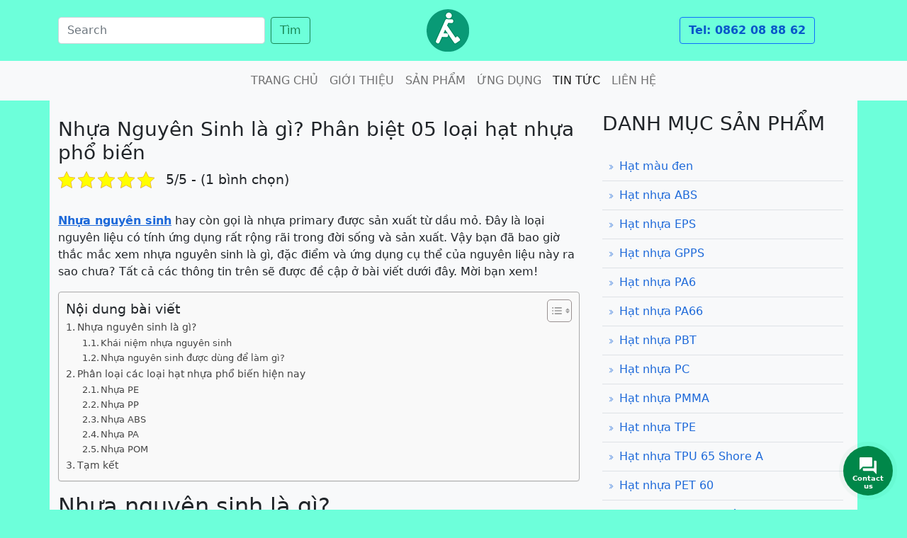

--- FILE ---
content_type: text/html; charset=UTF-8
request_url: https://ianfa.vn/nhua-nguyen-sinh-la-gi-phan-biet-05-loai-hat-nhua-pho-bien/
body_size: 66722
content:
<!DOCTYPE html><html lang="vi"><head><meta charset="utf-8"><meta name="viewport" content="width=device-width, initial-scale=1"><meta name='robots' content='index, follow, max-image-preview:large, max-snippet:-1, max-video-preview:-1' /><title>Nhựa Nguyên Sinh là gì? Phân biệt 05 loại hạt nhựa phổ biến</title><meta name="description" content="Bạn đã bao giờ thắc mắc xem nhựa nguyên sinh là gì, đặc điểm và ứng dụng cụ thể của nguyên liệu này ra sao chưa? Mời bạn tìm hiểu ngay!" /><link rel="canonical" href="https://ianfa.vn/nhua-nguyen-sinh-la-gi-phan-biet-05-loai-hat-nhua-pho-bien/" /><meta property="og:locale" content="vi_VN" /><meta property="og:type" content="article" /><meta property="og:title" content="Nhựa Nguyên Sinh là gì? Phân biệt 05 loại hạt nhựa phổ biến" /><meta property="og:description" content="Bạn đã bao giờ thắc mắc xem nhựa nguyên sinh là gì, đặc điểm và ứng dụng cụ thể của nguyên liệu này ra sao chưa? Mời bạn tìm hiểu ngay!" /><meta property="og:url" content="https://ianfa.vn/nhua-nguyen-sinh-la-gi-phan-biet-05-loai-hat-nhua-pho-bien/" /><meta property="og:site_name" content="Hạt nhựa iANFA" /><meta property="article:published_time" content="2022-08-13T10:01:48+00:00" /><meta property="og:image" content="https://ianfa.vn/wp-content/uploads/2022/08/Nhua-nguyen-sinh-500x261.jpg" /><meta property="og:image:width" content="500" /><meta property="og:image:height" content="261" /><meta property="og:image:type" content="image/jpeg" /><meta name="author" content="Nguyễn Trang" /><meta name="twitter:card" content="summary_large_image" /><meta name="twitter:label1" content="Được viết bởi" /><meta name="twitter:data1" content="Nguyễn Trang" /><meta name="twitter:label2" content="Ước tính thời gian đọc" /><meta name="twitter:data2" content="8 phút" /><style media="all">img:is([sizes=auto i],[sizes^="auto," i]){contain-intrinsic-size:3000px 1500px}
/*! This file is auto-generated */
.wp-block-button__link{color:#fff;background-color:#32373c;border-radius:9999px;box-shadow:none;text-decoration:none;padding:calc(.667em + 2px) calc(1.333em + 2px);font-size:1.125em}.wp-block-file__button{background:#32373c;color:#fff;text-decoration:none}
/*! jQuery UI - v1.12.1 - 2019-11-24
* http://jqueryui.com
* Includes: core.css, accordion.css, theme.css
* To view and modify this theme, visit http://jqueryui.com/themeroller/?scope=&folderName=base&cornerRadiusShadow=8px&offsetLeftShadow=0px&offsetTopShadow=0px&thicknessShadow=5px&opacityShadow=30&bgImgOpacityShadow=0&bgTextureShadow=flat&bgColorShadow=666666&opacityOverlay=30&bgImgOpacityOverlay=0&bgTextureOverlay=flat&bgColorOverlay=aaaaaa&iconColorError=cc0000&fcError=5f3f3f&borderColorError=f1a899&bgTextureError=flat&bgColorError=fddfdf&iconColorHighlight=777620&fcHighlight=777620&borderColorHighlight=dad55e&bgTextureHighlight=flat&bgColorHighlight=fffa90&iconColorActive=ffffff&fcActive=ffffff&borderColorActive=003eff&bgTextureActive=flat&bgColorActive=007fff&iconColorHover=555555&fcHover=2b2b2b&borderColorHover=cccccc&bgTextureHover=flat&bgColorHover=ededed&iconColorDefault=777777&fcDefault=454545&borderColorDefault=c5c5c5&bgTextureDefault=flat&bgColorDefault=f6f6f6&iconColorContent=444444&fcContent=333333&borderColorContent=dddddd&bgTextureContent=flat&bgColorContent=ffffff&iconColorHeader=444444&fcHeader=333333&borderColorHeader=dddddd&bgTextureHeader=flat&bgColorHeader=e9e9e9&cornerRadius=3px&fwDefault=normal&fsDefault=1em&ffDefault=Arial%2CHelvetica%2Csans-serif
* Copyright jQuery Foundation and other contributors; Licensed MIT */
.ui-helper-hidden{display:none}.ui-helper-hidden-accessible{border:0;clip:rect(0 0 0 0);height:1px;margin:-1px;overflow:hidden;padding:0;position:absolute;width:1px}.ui-helper-reset{margin:0;padding:0;border:0;outline:0;line-height:1.3;text-decoration:none;font-size:100%;list-style:none}.ui-helper-clearfix:before,.ui-helper-clearfix:after{content:"";display:table;border-collapse:collapse}.ui-helper-clearfix:after{clear:both}.ui-helper-zfix{width:100%;height:100%;top:0;left:0;position:absolute;opacity:0;filter:Alpha(Opacity=0)}.ui-front{z-index:100}.ui-state-disabled{cursor:default !important;pointer-events:none}.ui-icon{display:inline-block;vertical-align:middle;margin-top:-.25em;position:relative;text-indent:-99999px;overflow:hidden;background-repeat:no-repeat}.ui-widget-icon-block{left:50%;margin-left:-8px;display:block}.ui-widget-overlay{position:fixed;top:0;left:0;width:100%;height:100%}.ui-accordion .ui-accordion-header{display:block;cursor:pointer;position:relative;margin:2px 0 0;padding:.5em .5em .5em .7em;font-size:100%}.ui-accordion .ui-accordion-content{padding:.3em 1.4em;border-top:0;overflow:auto}.ui-widget{font-family:Arial,Helvetica,sans-serif;font-size:1em}.ui-widget .ui-widget{font-size:1em}.ui-widget input,.ui-widget select,.ui-widget textarea,.ui-widget button{font-family:Arial,Helvetica,sans-serif;font-size:1em}.ui-widget.ui-widget-content{border:1px solid #c5c5c5}.ui-widget-content{border:1px solid #ddd;background:#fff;color:#333}.ui-widget-content a{color:#333}.ui-widget-header{border:1px solid #ddd;background:#e9e9e9;color:#333;font-weight:700}.ui-widget-header a{color:#333}.ui-state-default,.ui-widget-content .ui-state-default,.ui-widget-header .ui-state-default,.ui-button,html .ui-button.ui-state-disabled:hover,html .ui-button.ui-state-disabled:active{border:1px solid #c5c5c5;background:#f6f6f6;font-weight:400;color:#454545}.ui-state-default a,.ui-state-default a:link,.ui-state-default a:visited,a.ui-button,a:link.ui-button,a:visited.ui-button,.ui-button{color:#454545;text-decoration:none}.ui-state-hover,.ui-widget-content .ui-state-hover,.ui-widget-header .ui-state-hover,.ui-state-focus,.ui-widget-content .ui-state-focus,.ui-widget-header .ui-state-focus,.ui-button:hover,.ui-button:focus{border:1px solid #ccc;background:#ededed;font-weight:400;color:#2b2b2b}.ui-state-hover a,.ui-state-hover a:hover,.ui-state-hover a:link,.ui-state-hover a:visited,.ui-state-focus a,.ui-state-focus a:hover,.ui-state-focus a:link,.ui-state-focus a:visited,a.ui-button:hover,a.ui-button:focus{color:#2b2b2b;text-decoration:none}.ui-visual-focus{box-shadow:0 0 3px 1px #5e9ed6}.ui-state-active,.ui-widget-content .ui-state-active,.ui-widget-header .ui-state-active,a.ui-button:active,.ui-button:active,.ui-button.ui-state-active:hover{font-weight:400;background-color:#fff}.ui-icon-background,.ui-state-active .ui-icon-background{border:#003eff;background-color:#fff}.ui-state-active a,.ui-state-active a:link,.ui-state-active a:visited{color:#fff;text-decoration:none}.ui-state-highlight,.ui-widget-content .ui-state-highlight,.ui-widget-header .ui-state-highlight{border:1px solid #dad55e;background:#fffa90;color:#777620}.ui-state-checked{border:1px solid #dad55e;background:#fffa90}.ui-state-highlight a,.ui-widget-content .ui-state-highlight a,.ui-widget-header .ui-state-highlight a{color:#777620}.ui-state-error,.ui-widget-content .ui-state-error,.ui-widget-header .ui-state-error{border:1px solid #f1a899;background:#fddfdf;color:#5f3f3f}.ui-state-error a,.ui-widget-content .ui-state-error a,.ui-widget-header .ui-state-error a{color:#5f3f3f}.ui-state-error-text,.ui-widget-content .ui-state-error-text,.ui-widget-header .ui-state-error-text{color:#5f3f3f}.ui-priority-primary,.ui-widget-content .ui-priority-primary,.ui-widget-header .ui-priority-primary{font-weight:700}.ui-priority-secondary,.ui-widget-content .ui-priority-secondary,.ui-widget-header .ui-priority-secondary{opacity:.7;filter:Alpha(Opacity=70);font-weight:400}.ui-state-disabled,.ui-widget-content .ui-state-disabled,.ui-widget-header .ui-state-disabled{opacity:.35;filter:Alpha(Opacity=35);background-image:none}.ui-state-disabled .ui-icon{filter:Alpha(Opacity=35)}.ui-icon{width:16px;height:16px}.ui-icon,.ui-widget-content .ui-icon{background-image:url(//ianfa.vn/wp-content/plugins/faq-schema-for-pages-and-posts/css/images/ui-icons_444444_256x240.png)}.ui-widget-header .ui-icon{background-image:url(//ianfa.vn/wp-content/plugins/faq-schema-for-pages-and-posts/css/images/ui-icons_444444_256x240.png)}.ui-state-hover .ui-icon,.ui-state-focus .ui-icon,.ui-button:hover .ui-icon,.ui-button:focus .ui-icon{background-image:url(//ianfa.vn/wp-content/plugins/faq-schema-for-pages-and-posts/css/images/ui-icons_555555_256x240.png)}.ui-state-active .ui-icon,.ui-button:active .ui-icon{background-image:url(//ianfa.vn/wp-content/plugins/faq-schema-for-pages-and-posts/css/images/ui-icons_ffffff_256x240.png)}.ui-state-highlight .ui-icon,.ui-button .ui-state-highlight.ui-icon{background-image:url(//ianfa.vn/wp-content/plugins/faq-schema-for-pages-and-posts/css/images/ui-icons_777620_256x240.png)}.ui-state-error .ui-icon,.ui-state-error-text .ui-icon{background-image:url(//ianfa.vn/wp-content/plugins/faq-schema-for-pages-and-posts/css/images/ui-icons_cc0000_256x240.png)}.ui-button .ui-icon{background-image:url(//ianfa.vn/wp-content/plugins/faq-schema-for-pages-and-posts/css/images/ui-icons_777777_256x240.png)}.ui-icon-blank{background-position:16px 16px}.ui-icon-caret-1-n{background-position:0 0}.ui-icon-caret-1-ne{background-position:-16px 0}.ui-icon-caret-1-e{background-position:-32px 0}.ui-icon-caret-1-se{background-position:-48px 0}.ui-icon-caret-1-s{background-position:-65px 0}.ui-icon-caret-1-sw{background-position:-80px 0}.ui-icon-caret-1-w{background-position:-96px 0}.ui-icon-caret-1-nw{background-position:-112px 0}.ui-icon-caret-2-n-s{background-position:-128px 0}.ui-icon-caret-2-e-w{background-position:-144px 0}.ui-icon-triangle-1-n{background-position:0 -16px}.ui-icon-triangle-1-ne{background-position:-16px -16px}.ui-icon-triangle-1-e{background-position:-32px -16px}.ui-icon-triangle-1-se{background-position:-48px -16px}.ui-icon-triangle-1-s{background-position:-65px -16px}.ui-icon-triangle-1-sw{background-position:-80px -16px}.ui-icon-triangle-1-w{background-position:-96px -16px}.ui-icon-triangle-1-nw{background-position:-112px -16px}.ui-icon-triangle-2-n-s{background-position:-128px -16px}.ui-icon-triangle-2-e-w{background-position:-144px -16px}.ui-icon-arrow-1-n{background-position:0 -32px}.ui-icon-arrow-1-ne{background-position:-16px -32px}.ui-icon-arrow-1-e{background-position:-32px -32px}.ui-icon-arrow-1-se{background-position:-48px -32px}.ui-icon-arrow-1-s{background-position:-65px -32px}.ui-icon-arrow-1-sw{background-position:-80px -32px}.ui-icon-arrow-1-w{background-position:-96px -32px}.ui-icon-arrow-1-nw{background-position:-112px -32px}.ui-icon-arrow-2-n-s{background-position:-128px -32px}.ui-icon-arrow-2-ne-sw{background-position:-144px -32px}.ui-icon-arrow-2-e-w{background-position:-160px -32px}.ui-icon-arrow-2-se-nw{background-position:-176px -32px}.ui-icon-arrowstop-1-n{background-position:-192px -32px}.ui-icon-arrowstop-1-e{background-position:-208px -32px}.ui-icon-arrowstop-1-s{background-position:-224px -32px}.ui-icon-arrowstop-1-w{background-position:-240px -32px}.ui-icon-arrowthick-1-n{background-position:1px -48px}.ui-icon-arrowthick-1-ne{background-position:-16px -48px}.ui-icon-arrowthick-1-e{background-position:-32px -48px}.ui-icon-arrowthick-1-se{background-position:-48px -48px}.ui-icon-arrowthick-1-s{background-position:-64px -48px}.ui-icon-arrowthick-1-sw{background-position:-80px -48px}.ui-icon-arrowthick-1-w{background-position:-96px -48px}.ui-icon-arrowthick-1-nw{background-position:-112px -48px}.ui-icon-arrowthick-2-n-s{background-position:-128px -48px}.ui-icon-arrowthick-2-ne-sw{background-position:-144px -48px}.ui-icon-arrowthick-2-e-w{background-position:-160px -48px}.ui-icon-arrowthick-2-se-nw{background-position:-176px -48px}.ui-icon-arrowthickstop-1-n{background-position:-192px -48px}.ui-icon-arrowthickstop-1-e{background-position:-208px -48px}.ui-icon-arrowthickstop-1-s{background-position:-224px -48px}.ui-icon-arrowthickstop-1-w{background-position:-240px -48px}.ui-icon-arrowreturnthick-1-w{background-position:0 -64px}.ui-icon-arrowreturnthick-1-n{background-position:-16px -64px}.ui-icon-arrowreturnthick-1-e{background-position:-32px -64px}.ui-icon-arrowreturnthick-1-s{background-position:-48px -64px}.ui-icon-arrowreturn-1-w{background-position:-64px -64px}.ui-icon-arrowreturn-1-n{background-position:-80px -64px}.ui-icon-arrowreturn-1-e{background-position:-96px -64px}.ui-icon-arrowreturn-1-s{background-position:-112px -64px}.ui-icon-arrowrefresh-1-w{background-position:-128px -64px}.ui-icon-arrowrefresh-1-n{background-position:-144px -64px}.ui-icon-arrowrefresh-1-e{background-position:-160px -64px}.ui-icon-arrowrefresh-1-s{background-position:-176px -64px}.ui-icon-arrow-4{background-position:0 -80px}.ui-icon-arrow-4-diag{background-position:-16px -80px}.ui-icon-extlink{background-position:-32px -80px}.ui-icon-newwin{background-position:-48px -80px}.ui-icon-refresh{background-position:-64px -80px}.ui-icon-shuffle{background-position:-80px -80px}.ui-icon-transfer-e-w{background-position:-96px -80px}.ui-icon-transferthick-e-w{background-position:-112px -80px}.ui-icon-folder-collapsed{background-position:0 -96px}.ui-icon-folder-open{background-position:-16px -96px}.ui-icon-document{background-position:-32px -96px}.ui-icon-document-b{background-position:-48px -96px}.ui-icon-note{background-position:-64px -96px}.ui-icon-mail-closed{background-position:-80px -96px}.ui-icon-mail-open{background-position:-96px -96px}.ui-icon-suitcase{background-position:-112px -96px}.ui-icon-comment{background-position:-128px -96px}.ui-icon-person{background-position:-144px -96px}.ui-icon-print{background-position:-160px -96px}.ui-icon-trash{background-position:-176px -96px}.ui-icon-locked{background-position:-192px -96px}.ui-icon-unlocked{background-position:-208px -96px}.ui-icon-bookmark{background-position:-224px -96px}.ui-icon-tag{background-position:-240px -96px}.ui-icon-home{background-position:0 -112px}.ui-icon-flag{background-position:-16px -112px}.ui-icon-calendar{background-position:-32px -112px}.ui-icon-cart{background-position:-48px -112px}.ui-icon-pencil{background-position:-64px -112px}.ui-icon-clock{background-position:-80px -112px}.ui-icon-disk{background-position:-96px -112px}.ui-icon-calculator{background-position:-112px -112px}.ui-icon-zoomin{background-position:-128px -112px}.ui-icon-zoomout{background-position:-144px -112px}.ui-icon-search{background-position:-160px -112px}.ui-icon-wrench{background-position:-176px -112px}.ui-icon-gear{background-position:-192px -112px}.ui-icon-heart{background-position:-208px -112px}.ui-icon-star{background-position:-224px -112px}.ui-icon-link{background-position:-240px -112px}.ui-icon-cancel{background-position:0 -128px}.ui-icon-plus{background-position:-16px -128px}.ui-icon-plusthick{background-position:-32px -128px}.ui-icon-minus{background-position:-48px -128px}.ui-icon-minusthick{background-position:-64px -128px}.ui-icon-close{background-position:-80px -128px}.ui-icon-closethick{background-position:-96px -128px}.ui-icon-key{background-position:-112px -128px}.ui-icon-lightbulb{background-position:-128px -128px}.ui-icon-scissors{background-position:-144px -128px}.ui-icon-clipboard{background-position:-160px -128px}.ui-icon-copy{background-position:-176px -128px}.ui-icon-contact{background-position:-192px -128px}.ui-icon-image{background-position:-208px -128px}.ui-icon-video{background-position:-224px -128px}.ui-icon-script{background-position:-240px -128px}.ui-icon-alert{background-position:0 -144px}.ui-icon-info{background-position:-16px -144px}.ui-icon-notice{background-position:-32px -144px}.ui-icon-help{background-position:-48px -144px}.ui-icon-check{background-position:-64px -144px}.ui-icon-bullet{background-position:-80px -144px}.ui-icon-radio-on{background-position:-96px -144px}.ui-icon-radio-off{background-position:-112px -144px}.ui-icon-pin-w{background-position:-128px -144px}.ui-icon-pin-s{background-position:-144px -144px}.ui-icon-play{background-position:0 -160px}.ui-icon-pause{background-position:-16px -160px}.ui-icon-seek-next{background-position:-32px -160px}.ui-icon-seek-prev{background-position:-48px -160px}.ui-icon-seek-end{background-position:-64px -160px}.ui-icon-seek-start{background-position:-80px -160px}.ui-icon-seek-first{background-position:-80px -160px}.ui-icon-stop{background-position:-96px -160px}.ui-icon-eject{background-position:-112px -160px}.ui-icon-volume-off{background-position:-128px -160px}.ui-icon-volume-on{background-position:-144px -160px}.ui-icon-power{background-position:0 -176px}.ui-icon-signal-diag{background-position:-16px -176px}.ui-icon-signal{background-position:-32px -176px}.ui-icon-battery-0{background-position:-48px -176px}.ui-icon-battery-1{background-position:-64px -176px}.ui-icon-battery-2{background-position:-80px -176px}.ui-icon-battery-3{background-position:-96px -176px}.ui-icon-circle-plus{background-position:0 -192px}.ui-icon-circle-minus{background-position:-16px -192px}.ui-icon-circle-close{background-position:-32px -192px}.ui-icon-circle-triangle-e{background-position:-48px -192px}.ui-icon-circle-triangle-s{background-position:-64px -192px}.ui-icon-circle-triangle-w{background-position:-80px -192px}.ui-icon-circle-triangle-n{background-position:-96px -192px}.ui-icon-circle-arrow-e{background-position:-112px -192px}.ui-icon-circle-arrow-s{background-position:-128px -192px}.ui-icon-circle-arrow-w{background-position:-144px -192px}.ui-icon-circle-arrow-n{background-position:-160px -192px}.ui-icon-circle-zoomin{background-position:-176px -192px}.ui-icon-circle-zoomout{background-position:-192px -192px}.ui-icon-circle-check{background-position:-208px -192px}.ui-icon-circlesmall-plus{background-position:0 -208px}.ui-icon-circlesmall-minus{background-position:-16px -208px}.ui-icon-circlesmall-close{background-position:-32px -208px}.ui-icon-squaresmall-plus{background-position:-48px -208px}.ui-icon-squaresmall-minus{background-position:-64px -208px}.ui-icon-squaresmall-close{background-position:-80px -208px}.ui-icon-grip-dotted-vertical{background-position:0 -224px}.ui-icon-grip-dotted-horizontal{background-position:-16px -224px}.ui-icon-grip-solid-vertical{background-position:-32px -224px}.ui-icon-grip-solid-horizontal{background-position:-48px -224px}.ui-icon-gripsmall-diagonal-se{background-position:-64px -224px}.ui-icon-grip-diagonal-se{background-position:-80px -224px}.ui-corner-all,.ui-corner-top,.ui-corner-left,.ui-corner-tl{border-top-left-radius:3px}.ui-corner-all,.ui-corner-top,.ui-corner-right,.ui-corner-tr{border-top-right-radius:3px}.ui-corner-all,.ui-corner-bottom,.ui-corner-left,.ui-corner-bl{border-bottom-left-radius:3px}.ui-corner-all,.ui-corner-bottom,.ui-corner-right,.ui-corner-br{border-bottom-right-radius:3px}.ui-widget-overlay{background:#aaa;opacity:.3;filter:Alpha(Opacity=30)}.ui-widget-shadow{-webkit-box-shadow:0px 0px 5px #666;box-shadow:0px 0px 5px #666}

 .kk-star-ratings {display: -webkit-box;display: -webkit-flex;display: -ms-flexbox;display: flex;-webkit-box-align: center;-webkit-align-items: center;-ms-flex-align: center;align-items: center;}.kk-star-ratings.kksr-shortcode {display: -webkit-inline-box;display: -webkit-inline-flex;display: -ms-inline-flexbox;display: inline-flex;}.kk-star-ratings.kksr-valign-top {margin-bottom: 2rem;}.kk-star-ratings.kksr-valign-bottom {margin-top: 2rem;}.kk-star-ratings.kksr-align-left {-webkit-box-pack: flex-start;-webkit-justify-content: flex-start;-ms-flex-pack: flex-start;justify-content: flex-start;}.kk-star-ratings.kksr-align-center {-webkit-box-pack: center;-webkit-justify-content: center;-ms-flex-pack: center;justify-content: center;}.kk-star-ratings.kksr-align-right {-webkit-box-pack: flex-end;-webkit-justify-content: flex-end;-ms-flex-pack: flex-end;justify-content: flex-end;}.kk-star-ratings .kksr-muted {opacity: .5;}.kk-star-ratings .kksr-stars {position: relative;}.kk-star-ratings .kksr-stars .kksr-stars-active, .kk-star-ratings .kksr-stars .kksr-stars-inactive {display: flex;}.kk-star-ratings .kksr-stars .kksr-stars-active {overflow: hidden;position: absolute;top: 0;left: 0;}.kk-star-ratings .kksr-stars .kksr-star {cursor: pointer;padding-right: 0px;}.kk-star-ratings.kksr-disabled .kksr-stars .kksr-star {cursor: default;}.kk-star-ratings .kksr-stars .kksr-star .kksr-icon {transition: .3s all;}.kk-star-ratings:not(.kksr-disabled) .kksr-stars:hover .kksr-stars-active {width: 0 !important;}.kk-star-ratings .kksr-stars .kksr-star .kksr-icon, .kk-star-ratings:not(.kksr-disabled) .kksr-stars .kksr-star:hover ~ .kksr-star .kksr-icon {background-image: url(//ianfa.vn/wp-content/plugins/kk-star-ratings/src/core/public/css/../svg/inactive.svg);}.kk-star-ratings .kksr-stars .kksr-stars-active .kksr-star .kksr-icon {background-image: url(//ianfa.vn/wp-content/plugins/kk-star-ratings/src/core/public/css/../svg/active.svg);}.kk-star-ratings.kksr-disabled .kksr-stars .kksr-stars-active .kksr-star .kksr-icon, .kk-star-ratings:not(.kksr-disabled) .kksr-stars:hover .kksr-star .kksr-icon {background-image: url(//ianfa.vn/wp-content/plugins/kk-star-ratings/src/core/public/css/../svg/selected.svg);}.kk-star-ratings .kksr-legend {margin-left: .75rem;margin-right: .75rem;}[dir="rtl"] .kk-star-ratings .kksr-stars .kksr-stars-active {left: auto;right: 0;}

#ez-toc-container{background:#f9f9f9;border:1px solid #aaa;border-radius:4px;-webkit-box-shadow:0 1px 1px rgba(0,0,0,.05);box-shadow:0 1px 1px rgba(0,0,0,.05);display:table;margin-bottom:1em;padding:10px 20px 10px 10px;position:relative;width:auto}div.ez-toc-widget-container{padding:0;position:relative}#ez-toc-container.ez-toc-light-blue{background:#edf6ff}#ez-toc-container.ez-toc-white{background:#fff}#ez-toc-container.ez-toc-black{background:#000}#ez-toc-container.ez-toc-transparent{background:none}div.ez-toc-widget-container ul{display:block}div.ez-toc-widget-container li{border:none;padding:0}div.ez-toc-widget-container ul.ez-toc-list{padding:10px}#ez-toc-container ul ul,.ez-toc div.ez-toc-widget-container ul ul{margin-left:1.5em}#ez-toc-container li,#ez-toc-container ul{padding:0}#ez-toc-container li,#ez-toc-container ul,#ez-toc-container ul li,div.ez-toc-widget-container,div.ez-toc-widget-container li{background:0 0;list-style:none;line-height:1.6;margin:0;overflow:hidden;z-index:1}#ez-toc-container .ez-toc-title{text-align:left;line-height:1.45;margin:0;padding:0}.ez-toc-title-container{display:table;width:100%}.ez-toc-title,.ez-toc-title-toggle{display:inline;text-align:left;vertical-align:middle}.ez-toc-btn,.ez-toc-glyphicon{display:inline-block;font-weight:400}#ez-toc-container.ez-toc-black a,#ez-toc-container.ez-toc-black a:visited,#ez-toc-container.ez-toc-black p.ez-toc-title{color:#fff}#ez-toc-container div.ez-toc-title-container+ul.ez-toc-list{margin-top:1em}.ez-toc-wrap-left{margin:0 auto 1em 0!important}.ez-toc-wrap-left-text{float:left}.ez-toc-wrap-right{margin:0 0 1em auto!important}.ez-toc-wrap-right-text{float:right}#ez-toc-container a{color:#444;box-shadow:none;text-decoration:none;text-shadow:none;display:inline-flex;align-items:stretch;flex-wrap:nowrap}#ez-toc-container a:visited{color:#9f9f9f}#ez-toc-container a:hover{text-decoration:underline}#ez-toc-container a.ez-toc-toggle{display:flex;align-items:center}.ez-toc-widget-container ul.ez-toc-list li::before{content:' ';position:absolute;left:0;right:0;height:30px;line-height:30px;z-index:-1}.ez-toc-widget-container ul.ez-toc-list li.active{background-color:#ededed}.ez-toc-widget-container li.active>a{font-weight:900}.ez-toc-btn{padding:6px 12px;margin-bottom:0;font-size:14px;line-height:1.428571429;text-align:center;white-space:nowrap;vertical-align:middle;cursor:pointer;background-image:none;border:1px solid transparent;border-radius:4px;-webkit-user-select:none;-moz-user-select:none;-ms-user-select:none;-o-user-select:none;user-select:none}.ez-toc-btn:focus{outline:#333 dotted thin;outline:-webkit-focus-ring-color auto 5px;outline-offset:-2px}.ez-toc-btn:focus,.ez-toc-btn:hover{color:#333;text-decoration:none}.ez-toc-btn.active,.ez-toc-btn:active{background-image:none;outline:0;-webkit-box-shadow:inset 0 3px 5px rgba(0,0,0,.125);box-shadow:inset 0 3px 5px rgba(0,0,0,.125)}.ez-toc-btn-default{color:#333;background-color:#fff;-webkit-box-shadow:inset 0 1px 0 rgba(255,255,255,.15),0 1px 1px rgba(0,0,0,.075);box-shadow:inset 0 1px 0 rgba(255,255,255,.15),0 1px 1px rgba(0,0,0,.075);text-shadow:0 1px 0 #fff;background-image:-webkit-gradient(linear,left 0,left 100%,from(#fff),to(#e0e0e0));background-image:-webkit-linear-gradient(top,#fff 0,#e0e0e0 100%);background-image:-moz-linear-gradient(top,#fff 0,#e0e0e0 100%);background-image:linear-gradient(to bottom,#fff 0,#e0e0e0 100%);background-repeat:repeat-x;border-color:#ccc}.ez-toc-btn-default.active,.ez-toc-btn-default:active,.ez-toc-btn-default:focus,.ez-toc-btn-default:hover{color:#333;background-color:#ebebeb;border-color:#adadad}.ez-toc-btn-default.active,.ez-toc-btn-default:active{background-image:none;background-color:#e0e0e0;border-color:#dbdbdb}.ez-toc-btn-sm,.ez-toc-btn-xs{padding:5px 10px;font-size:12px;line-height:1.5;border-radius:3px}.ez-toc-btn-xs{padding:1px 5px}.ez-toc-btn-default:active{-webkit-box-shadow:inset 0 3px 5px rgba(0,0,0,.125);box-shadow:inset 0 3px 5px rgba(0,0,0,.125)}.btn.active,.ez-toc-btn:active{background-image:none}.ez-toc-btn-default:focus,.ez-toc-btn-default:hover{background-color:#e0e0e0;background-position:0 -15px}.ez-toc-pull-right{float:right!important;margin-left:10px}#ez-toc-container label.cssicon,#ez-toc-widget-container label.cssicon{height:30px}.ez-toc-glyphicon{position:relative;top:1px;font-family:'Glyphicons Halflings';-webkit-font-smoothing:antialiased;font-style:normal;line-height:1;-moz-osx-font-smoothing:grayscale}.ez-toc-glyphicon:empty{width:1em}.ez-toc-toggle i.ez-toc-glyphicon,label.cssicon .ez-toc-glyphicon:empty{font-size:16px;margin-left:2px}#ez-toc-container input,.ez-toc-toggle #item{position:absolute;left:-999em}#ez-toc-container input[type=checkbox]:checked+nav,#ez-toc-widget-container input[type=checkbox]:checked+nav{opacity:0;max-height:0;border:none;display:none}#ez-toc-container .ez-toc-js-icon-con,#ez-toc-container label{position:relative;cursor:pointer;display:initial}#ez-toc-container .ez-toc-js-icon-con,#ez-toc-container .ez-toc-toggle label,.ez-toc-cssicon{float:right;position:relative;font-size:16px;padding:0;border:1px solid #999191;border-radius:5px;cursor:pointer;left:10px;width:35px}div#ez-toc-container .ez-toc-title{display:initial}.ez-toc-wrap-center{margin:0 auto 1em!important}#ez-toc-container a.ez-toc-toggle{color:#444;background:inherit;border:inherit}#ez-toc-container .eztoc-toggle-hide-by-default,.eztoc-hide,label.cssiconcheckbox{display:none}.ez-toc-widget-container ul li a{padding-left:10px;display:inline-flex;align-items:stretch;flex-wrap:nowrap}.ez-toc-widget-container ul.ez-toc-list li{height:auto!important}.ez-toc-icon-toggle-span{display:flex;align-items:center;width:35px;height:30px;justify-content:center;direction:ltr}.eztoc_no_heading_found{background-color:#ff0;padding-left:10px}.term-description .ez-toc-title-container p:nth-child(2){width:50px;float:right;margin:0}
div#ez-toc-container .ez-toc-title{font-size:120%}div#ez-toc-container .ez-toc-title{font-weight:500}div#ez-toc-container ul li,div#ez-toc-container ul li a{font-size:95%}div#ez-toc-container ul li,div#ez-toc-container ul li a{font-weight:500}div#ez-toc-container nav ul ul li{font-size:90%}div#ez-toc-container{width:100%}.ez-toc-container-direction{direction:ltr}.ez-toc-counter ul{counter-reset:item}.ez-toc-counter nav ul li a:before{content:counters(item,'.',decimal) '. ';display:inline-block;counter-increment:item;flex-grow:0;flex-shrink:0;margin-right:.2em;float:left}.ez-toc-widget-direction{direction:ltr}.ez-toc-widget-container ul{counter-reset:item}.ez-toc-widget-container nav ul li a:before{content:counters(item,'.',decimal) '. ';display:inline-block;counter-increment:item;flex-grow:0;flex-shrink:0;margin-right:.2em;float:left}
.tax-product_brand .brand-description{overflow:hidden;zoom:1}.tax-product_brand .brand-description img.brand-thumbnail{width:25%;float:right}.tax-product_brand .brand-description .text{width:72%;float:left}.widget_brand_description img{box-sizing:border-box;width:100%;max-width:none;height:auto;margin:0 0 1em}ul.brand-thumbnails{margin-left:0;margin-bottom:0;clear:both;list-style:none}ul.brand-thumbnails:before{clear:both;content:"";display:table}ul.brand-thumbnails:after{clear:both;content:"";display:table}ul.brand-thumbnails li{float:left;margin:0 3.8% 1em 0;padding:0;position:relative;width:22.05%}ul.brand-thumbnails.fluid-columns li{width:auto}ul.brand-thumbnails:not(.fluid-columns) li.first{clear:both}ul.brand-thumbnails:not(.fluid-columns) li.last{margin-right:0}ul.brand-thumbnails.columns-1 li{width:100%;margin-right:0}ul.brand-thumbnails.columns-2 li{width:48%}ul.brand-thumbnails.columns-3 li{width:30.75%}ul.brand-thumbnails.columns-5 li{width:16.95%}ul.brand-thumbnails.columns-6 li{width:13.5%}.brand-thumbnails li img{box-sizing:border-box;width:100%;max-width:none;height:auto;margin:0}@media screen and (max-width:768px){ul.brand-thumbnails:not(.fluid-columns) li{width:48%!important}ul.brand-thumbnails:not(.fluid-columns) li.first{clear:none}ul.brand-thumbnails:not(.fluid-columns) li.last{margin-right:3.8%}ul.brand-thumbnails:not(.fluid-columns) li:nth-of-type(odd){clear:both}ul.brand-thumbnails:not(.fluid-columns) li:nth-of-type(even){margin-right:0}}.brand-thumbnails-description li{text-align:center}.brand-thumbnails-description li .term-thumbnail img{display:inline}.brand-thumbnails-description li .term-description{margin-top:1em;text-align:left}#brands_a_z h3:target{text-decoration:underline}ul.brands_index{list-style:none outside;overflow:hidden;zoom:1}ul.brands_index li{float:left;margin:0 2px 2px 0}ul.brands_index li a,ul.brands_index li span{border:1px solid #ccc;padding:6px;line-height:1em;float:left;text-decoration:none}ul.brands_index li span{border-color:#eee;color:#ddd}ul.brands_index li a:hover{border-width:2px;padding:5px;text-decoration:none}ul.brands_index li a.active{border-width:2px;padding:5px}div#brands_a_z a.top{border:1px solid #ccc;padding:4px;line-height:1em;float:right;text-decoration:none;font-size:.8em}
@charset "UTF-8";/*!
 * Bootstrap v5.0.1 (https://getbootstrap.com/)
 * Copyright 2011-2021 The Bootstrap Authors
 * Copyright 2011-2021 Twitter, Inc.
 * Licensed under MIT (https://github.com/twbs/bootstrap/blob/main/LICENSE)
 */:root{--bs-blue:#0d6efd;--bs-indigo:#6610f2;--bs-purple:#6f42c1;--bs-pink:#d63384;--bs-red:#dc3545;--bs-orange:#fd7e14;--bs-yellow:#ffc107;--bs-green:#198754;--bs-teal:#20c997;--bs-cyan:#0dcaf0;--bs-white:#fff;--bs-gray:#6c757d;--bs-gray-dark:#343a40;--bs-primary:#0d6efd;--bs-secondary:#6c757d;--bs-success:#198754;--bs-info:#0dcaf0;--bs-warning:#ffc107;--bs-danger:#dc3545;--bs-light:#f8f9fa;--bs-dark:#212529;--bs-font-sans-serif:system-ui,-apple-system,"Segoe UI",Roboto,"Helvetica Neue",Arial,"Noto Sans","Liberation Sans",sans-serif,"Apple Color Emoji","Segoe UI Emoji","Segoe UI Symbol","Noto Color Emoji";--bs-font-monospace:SFMono-Regular,Menlo,Monaco,Consolas,"Liberation Mono","Courier New",monospace;--bs-gradient:linear-gradient(180deg, rgba(255, 255, 255, 0.15), rgba(255, 255, 255, 0))}*,::after,::before{box-sizing:border-box}@media (prefers-reduced-motion:no-preference){:root{scroll-behavior:smooth}}body{margin:0;font-family:var(--bs-font-sans-serif);font-size:1rem;font-weight:400;line-height:1.5;color:#212529;background-color:#fff;-webkit-text-size-adjust:100%;-webkit-tap-highlight-color:transparent}hr{margin:1rem 0;color:inherit;background-color:currentColor;border:0;opacity:.25}hr:not([size]){height:1px}.h1,.h2,.h3,.h4,.h5,.h6,h1,h2,h3,h4,h5,h6{margin-top:0;margin-bottom:.5rem;font-weight:500;line-height:1.2}.h1,h1{font-size:calc(1.375rem + 1.5vw)}@media (min-width:1200px){.h1,h1{font-size:2.5rem}}.h2,h2{font-size:calc(1.325rem + .9vw)}@media (min-width:1200px){.h2,h2{font-size:2rem}}.h3,h3{font-size:calc(1.3rem + .6vw)}@media (min-width:1200px){.h3,h3{font-size:1.75rem}}.h4,h4{font-size:calc(1.275rem + .3vw)}@media (min-width:1200px){.h4,h4{font-size:1.5rem}}.h5,h5{font-size:1.25rem}.h6,h6{font-size:1rem}p{margin-top:0;margin-bottom:1rem}abbr[data-bs-original-title],abbr[title]{-webkit-text-decoration:underline dotted;text-decoration:underline dotted;cursor:help;-webkit-text-decoration-skip-ink:none;text-decoration-skip-ink:none}address{margin-bottom:1rem;font-style:normal;line-height:inherit}ol,ul{padding-left:2rem}dl,ol,ul{margin-top:0;margin-bottom:1rem}ol ol,ol ul,ul ol,ul ul{margin-bottom:0}dt{font-weight:700}dd{margin-bottom:.5rem;margin-left:0}blockquote{margin:0 0 1rem}b,strong{font-weight:bolder}.small,small{font-size:.875em}.mark,mark{padding:.2em;background-color:#fcf8e3}sub,sup{position:relative;font-size:.75em;line-height:0;vertical-align:baseline}sub{bottom:-.25em}sup{top:-.5em}a{color:#0d6efd;text-decoration:underline}a:hover{color:#0a58ca}a:not([href]):not([class]),a:not([href]):not([class]):hover{color:inherit;text-decoration:none}code,kbd,pre,samp{font-family:var(--bs-font-monospace);font-size:1em;direction:ltr;unicode-bidi:bidi-override}pre{display:block;margin-top:0;margin-bottom:1rem;overflow:auto;font-size:.875em}pre code{font-size:inherit;color:inherit;word-break:normal}code{font-size:.875em;color:#d63384;word-wrap:break-word}a>code{color:inherit}kbd{padding:.2rem .4rem;font-size:.875em;color:#fff;background-color:#212529;border-radius:.2rem}kbd kbd{padding:0;font-size:1em;font-weight:700}figure{margin:0 0 1rem}img,svg{vertical-align:middle}table{caption-side:bottom;border-collapse:collapse}caption{padding-top:.5rem;padding-bottom:.5rem;color:#6c757d;text-align:left}th{text-align:inherit;text-align:-webkit-match-parent}tbody,td,tfoot,th,thead,tr{border-color:inherit;border-style:solid;border-width:0}label{display:inline-block}button{border-radius:0}button:focus:not(:focus-visible){outline:0}button,input,optgroup,select,textarea{margin:0;font-family:inherit;font-size:inherit;line-height:inherit}button,select{text-transform:none}[role=button]{cursor:pointer}select{word-wrap:normal}select:disabled{opacity:1}[list]::-webkit-calendar-picker-indicator{display:none}[type=button],[type=reset],[type=submit],button{-webkit-appearance:button}[type=button]:not(:disabled),[type=reset]:not(:disabled),[type=submit]:not(:disabled),button:not(:disabled){cursor:pointer}::-moz-focus-inner{padding:0;border-style:none}textarea{resize:vertical}fieldset{min-width:0;padding:0;margin:0;border:0}legend{float:left;width:100%;padding:0;margin-bottom:.5rem;font-size:calc(1.275rem + .3vw);line-height:inherit}@media (min-width:1200px){legend{font-size:1.5rem}}legend+*{clear:left}::-webkit-datetime-edit-day-field,::-webkit-datetime-edit-fields-wrapper,::-webkit-datetime-edit-hour-field,::-webkit-datetime-edit-minute,::-webkit-datetime-edit-month-field,::-webkit-datetime-edit-text,::-webkit-datetime-edit-year-field{padding:0}::-webkit-inner-spin-button{height:auto}[type=search]{outline-offset:-2px;-webkit-appearance:textfield}::-webkit-search-decoration{-webkit-appearance:none}::-webkit-color-swatch-wrapper{padding:0}::file-selector-button{font:inherit}::-webkit-file-upload-button{font:inherit;-webkit-appearance:button}output{display:inline-block}iframe{border:0}summary{display:list-item;cursor:pointer}progress{vertical-align:baseline}[hidden]{display:none!important}.lead{font-size:1.25rem;font-weight:300}.display-1{font-size:calc(1.625rem + 4.5vw);font-weight:300;line-height:1.2}@media (min-width:1200px){.display-1{font-size:5rem}}.display-2{font-size:calc(1.575rem + 3.9vw);font-weight:300;line-height:1.2}@media (min-width:1200px){.display-2{font-size:4.5rem}}.display-3{font-size:calc(1.525rem + 3.3vw);font-weight:300;line-height:1.2}@media (min-width:1200px){.display-3{font-size:4rem}}.display-4{font-size:calc(1.475rem + 2.7vw);font-weight:300;line-height:1.2}@media (min-width:1200px){.display-4{font-size:3.5rem}}.display-5{font-size:calc(1.425rem + 2.1vw);font-weight:300;line-height:1.2}@media (min-width:1200px){.display-5{font-size:3rem}}.display-6{font-size:calc(1.375rem + 1.5vw);font-weight:300;line-height:1.2}@media (min-width:1200px){.display-6{font-size:2.5rem}}.list-unstyled{padding-left:0;list-style:none}.list-inline{padding-left:0;list-style:none}.list-inline-item{display:inline-block}.list-inline-item:not(:last-child){margin-right:.5rem}.initialism{font-size:.875em;text-transform:uppercase}.blockquote{margin-bottom:1rem;font-size:1.25rem}.blockquote>:last-child{margin-bottom:0}.blockquote-footer{margin-top:-1rem;margin-bottom:1rem;font-size:.875em;color:#6c757d}.blockquote-footer::before{content:"— "}.img-fluid{max-width:100%;height:auto}.img-thumbnail{padding:.25rem;background-color:#fff;border:1px solid #dee2e6;border-radius:.25rem;max-width:100%;height:auto}.figure{display:inline-block}.figure-img{margin-bottom:.5rem;line-height:1}.figure-caption{font-size:.875em;color:#6c757d}.container,.container-fluid,.container-lg,.container-md,.container-sm,.container-xl,.container-xxl{width:100%;padding-right:var(--bs-gutter-x,.75rem);padding-left:var(--bs-gutter-x,.75rem);margin-right:auto;margin-left:auto}@media (min-width:576px){.container,.container-sm{max-width:540px}}@media (min-width:768px){.container,.container-md,.container-sm{max-width:720px}}@media (min-width:992px){.container,.container-lg,.container-md,.container-sm{max-width:960px}}@media (min-width:1200px){.container,.container-lg,.container-md,.container-sm,.container-xl{max-width:1140px}}@media (min-width:1400px){.container,.container-lg,.container-md,.container-sm,.container-xl,.container-xxl{max-width:1320px}}.row{--bs-gutter-x:1.5rem;--bs-gutter-y:0;display:flex;flex-wrap:wrap;margin-top:calc(var(--bs-gutter-y) * -1);margin-right:calc(var(--bs-gutter-x)/ -2);margin-left:calc(var(--bs-gutter-x)/ -2)}.row>*{flex-shrink:0;width:100%;max-width:100%;padding-right:calc(var(--bs-gutter-x)/ 2);padding-left:calc(var(--bs-gutter-x)/ 2);margin-top:var(--bs-gutter-y)}.col{flex:1 0 0%}.row-cols-auto>*{flex:0 0 auto;width:auto}.row-cols-1>*{flex:0 0 auto;width:100%}.row-cols-2>*{flex:0 0 auto;width:50%}.row-cols-3>*{flex:0 0 auto;width:33.3333333333%}.row-cols-4>*{flex:0 0 auto;width:25%}.row-cols-5>*{flex:0 0 auto;width:20%}.row-cols-6>*{flex:0 0 auto;width:16.6666666667%}.col-auto{flex:0 0 auto;width:auto}.col-1{flex:0 0 auto;width:8.3333333333%}.col-2{flex:0 0 auto;width:16.6666666667%}.col-3{flex:0 0 auto;width:25%}.col-4{flex:0 0 auto;width:33.3333333333%}.col-5{flex:0 0 auto;width:41.6666666667%}.col-6{flex:0 0 auto;width:50%}.col-7{flex:0 0 auto;width:58.3333333333%}.col-8{flex:0 0 auto;width:66.6666666667%}.col-9{flex:0 0 auto;width:75%}.col-10{flex:0 0 auto;width:83.3333333333%}.col-11{flex:0 0 auto;width:91.6666666667%}.col-12{flex:0 0 auto;width:100%}.offset-1{margin-left:8.3333333333%}.offset-2{margin-left:16.6666666667%}.offset-3{margin-left:25%}.offset-4{margin-left:33.3333333333%}.offset-5{margin-left:41.6666666667%}.offset-6{margin-left:50%}.offset-7{margin-left:58.3333333333%}.offset-8{margin-left:66.6666666667%}.offset-9{margin-left:75%}.offset-10{margin-left:83.3333333333%}.offset-11{margin-left:91.6666666667%}.g-0,.gx-0{--bs-gutter-x:0}.g-0,.gy-0{--bs-gutter-y:0}.g-1,.gx-1{--bs-gutter-x:0.25rem}.g-1,.gy-1{--bs-gutter-y:0.25rem}.g-2,.gx-2{--bs-gutter-x:0.5rem}.g-2,.gy-2{--bs-gutter-y:0.5rem}.g-3,.gx-3{--bs-gutter-x:1rem}.g-3,.gy-3{--bs-gutter-y:1rem}.g-4,.gx-4{--bs-gutter-x:1.5rem}.g-4,.gy-4{--bs-gutter-y:1.5rem}.g-5,.gx-5{--bs-gutter-x:3rem}.g-5,.gy-5{--bs-gutter-y:3rem}@media (min-width:576px){.col-sm{flex:1 0 0%}.row-cols-sm-auto>*{flex:0 0 auto;width:auto}.row-cols-sm-1>*{flex:0 0 auto;width:100%}.row-cols-sm-2>*{flex:0 0 auto;width:50%}.row-cols-sm-3>*{flex:0 0 auto;width:33.3333333333%}.row-cols-sm-4>*{flex:0 0 auto;width:25%}.row-cols-sm-5>*{flex:0 0 auto;width:20%}.row-cols-sm-6>*{flex:0 0 auto;width:16.6666666667%}.col-sm-auto{flex:0 0 auto;width:auto}.col-sm-1{flex:0 0 auto;width:8.3333333333%}.col-sm-2{flex:0 0 auto;width:16.6666666667%}.col-sm-3{flex:0 0 auto;width:25%}.col-sm-4{flex:0 0 auto;width:33.3333333333%}.col-sm-5{flex:0 0 auto;width:41.6666666667%}.col-sm-6{flex:0 0 auto;width:50%}.col-sm-7{flex:0 0 auto;width:58.3333333333%}.col-sm-8{flex:0 0 auto;width:66.6666666667%}.col-sm-9{flex:0 0 auto;width:75%}.col-sm-10{flex:0 0 auto;width:83.3333333333%}.col-sm-11{flex:0 0 auto;width:91.6666666667%}.col-sm-12{flex:0 0 auto;width:100%}.offset-sm-0{margin-left:0}.offset-sm-1{margin-left:8.3333333333%}.offset-sm-2{margin-left:16.6666666667%}.offset-sm-3{margin-left:25%}.offset-sm-4{margin-left:33.3333333333%}.offset-sm-5{margin-left:41.6666666667%}.offset-sm-6{margin-left:50%}.offset-sm-7{margin-left:58.3333333333%}.offset-sm-8{margin-left:66.6666666667%}.offset-sm-9{margin-left:75%}.offset-sm-10{margin-left:83.3333333333%}.offset-sm-11{margin-left:91.6666666667%}.g-sm-0,.gx-sm-0{--bs-gutter-x:0}.g-sm-0,.gy-sm-0{--bs-gutter-y:0}.g-sm-1,.gx-sm-1{--bs-gutter-x:0.25rem}.g-sm-1,.gy-sm-1{--bs-gutter-y:0.25rem}.g-sm-2,.gx-sm-2{--bs-gutter-x:0.5rem}.g-sm-2,.gy-sm-2{--bs-gutter-y:0.5rem}.g-sm-3,.gx-sm-3{--bs-gutter-x:1rem}.g-sm-3,.gy-sm-3{--bs-gutter-y:1rem}.g-sm-4,.gx-sm-4{--bs-gutter-x:1.5rem}.g-sm-4,.gy-sm-4{--bs-gutter-y:1.5rem}.g-sm-5,.gx-sm-5{--bs-gutter-x:3rem}.g-sm-5,.gy-sm-5{--bs-gutter-y:3rem}}@media (min-width:768px){.col-md{flex:1 0 0%}.row-cols-md-auto>*{flex:0 0 auto;width:auto}.row-cols-md-1>*{flex:0 0 auto;width:100%}.row-cols-md-2>*{flex:0 0 auto;width:50%}.row-cols-md-3>*{flex:0 0 auto;width:33.3333333333%}.row-cols-md-4>*{flex:0 0 auto;width:25%}.row-cols-md-5>*{flex:0 0 auto;width:20%}.row-cols-md-6>*{flex:0 0 auto;width:16.6666666667%}.col-md-auto{flex:0 0 auto;width:auto}.col-md-1{flex:0 0 auto;width:8.3333333333%}.col-md-2{flex:0 0 auto;width:16.6666666667%}.col-md-3{flex:0 0 auto;width:25%}.col-md-4{flex:0 0 auto;width:33.3333333333%}.col-md-5{flex:0 0 auto;width:41.6666666667%}.col-md-6{flex:0 0 auto;width:50%}.col-md-7{flex:0 0 auto;width:58.3333333333%}.col-md-8{flex:0 0 auto;width:66.6666666667%}.col-md-9{flex:0 0 auto;width:75%}.col-md-10{flex:0 0 auto;width:83.3333333333%}.col-md-11{flex:0 0 auto;width:91.6666666667%}.col-md-12{flex:0 0 auto;width:100%}.offset-md-0{margin-left:0}.offset-md-1{margin-left:8.3333333333%}.offset-md-2{margin-left:16.6666666667%}.offset-md-3{margin-left:25%}.offset-md-4{margin-left:33.3333333333%}.offset-md-5{margin-left:41.6666666667%}.offset-md-6{margin-left:50%}.offset-md-7{margin-left:58.3333333333%}.offset-md-8{margin-left:66.6666666667%}.offset-md-9{margin-left:75%}.offset-md-10{margin-left:83.3333333333%}.offset-md-11{margin-left:91.6666666667%}.g-md-0,.gx-md-0{--bs-gutter-x:0}.g-md-0,.gy-md-0{--bs-gutter-y:0}.g-md-1,.gx-md-1{--bs-gutter-x:0.25rem}.g-md-1,.gy-md-1{--bs-gutter-y:0.25rem}.g-md-2,.gx-md-2{--bs-gutter-x:0.5rem}.g-md-2,.gy-md-2{--bs-gutter-y:0.5rem}.g-md-3,.gx-md-3{--bs-gutter-x:1rem}.g-md-3,.gy-md-3{--bs-gutter-y:1rem}.g-md-4,.gx-md-4{--bs-gutter-x:1.5rem}.g-md-4,.gy-md-4{--bs-gutter-y:1.5rem}.g-md-5,.gx-md-5{--bs-gutter-x:3rem}.g-md-5,.gy-md-5{--bs-gutter-y:3rem}}@media (min-width:992px){.col-lg{flex:1 0 0%}.row-cols-lg-auto>*{flex:0 0 auto;width:auto}.row-cols-lg-1>*{flex:0 0 auto;width:100%}.row-cols-lg-2>*{flex:0 0 auto;width:50%}.row-cols-lg-3>*{flex:0 0 auto;width:33.3333333333%}.row-cols-lg-4>*{flex:0 0 auto;width:25%}.row-cols-lg-5>*{flex:0 0 auto;width:20%}.row-cols-lg-6>*{flex:0 0 auto;width:16.6666666667%}.col-lg-auto{flex:0 0 auto;width:auto}.col-lg-1{flex:0 0 auto;width:8.3333333333%}.col-lg-2{flex:0 0 auto;width:16.6666666667%}.col-lg-3{flex:0 0 auto;width:25%}.col-lg-4{flex:0 0 auto;width:33.3333333333%}.col-lg-5{flex:0 0 auto;width:41.6666666667%}.col-lg-6{flex:0 0 auto;width:50%}.col-lg-7{flex:0 0 auto;width:58.3333333333%}.col-lg-8{flex:0 0 auto;width:66.6666666667%}.col-lg-9{flex:0 0 auto;width:75%}.col-lg-10{flex:0 0 auto;width:83.3333333333%}.col-lg-11{flex:0 0 auto;width:91.6666666667%}.col-lg-12{flex:0 0 auto;width:100%}.offset-lg-0{margin-left:0}.offset-lg-1{margin-left:8.3333333333%}.offset-lg-2{margin-left:16.6666666667%}.offset-lg-3{margin-left:25%}.offset-lg-4{margin-left:33.3333333333%}.offset-lg-5{margin-left:41.6666666667%}.offset-lg-6{margin-left:50%}.offset-lg-7{margin-left:58.3333333333%}.offset-lg-8{margin-left:66.6666666667%}.offset-lg-9{margin-left:75%}.offset-lg-10{margin-left:83.3333333333%}.offset-lg-11{margin-left:91.6666666667%}.g-lg-0,.gx-lg-0{--bs-gutter-x:0}.g-lg-0,.gy-lg-0{--bs-gutter-y:0}.g-lg-1,.gx-lg-1{--bs-gutter-x:0.25rem}.g-lg-1,.gy-lg-1{--bs-gutter-y:0.25rem}.g-lg-2,.gx-lg-2{--bs-gutter-x:0.5rem}.g-lg-2,.gy-lg-2{--bs-gutter-y:0.5rem}.g-lg-3,.gx-lg-3{--bs-gutter-x:1rem}.g-lg-3,.gy-lg-3{--bs-gutter-y:1rem}.g-lg-4,.gx-lg-4{--bs-gutter-x:1.5rem}.g-lg-4,.gy-lg-4{--bs-gutter-y:1.5rem}.g-lg-5,.gx-lg-5{--bs-gutter-x:3rem}.g-lg-5,.gy-lg-5{--bs-gutter-y:3rem}}@media (min-width:1200px){.col-xl{flex:1 0 0%}.row-cols-xl-auto>*{flex:0 0 auto;width:auto}.row-cols-xl-1>*{flex:0 0 auto;width:100%}.row-cols-xl-2>*{flex:0 0 auto;width:50%}.row-cols-xl-3>*{flex:0 0 auto;width:33.3333333333%}.row-cols-xl-4>*{flex:0 0 auto;width:25%}.row-cols-xl-5>*{flex:0 0 auto;width:20%}.row-cols-xl-6>*{flex:0 0 auto;width:16.6666666667%}.col-xl-auto{flex:0 0 auto;width:auto}.col-xl-1{flex:0 0 auto;width:8.3333333333%}.col-xl-2{flex:0 0 auto;width:16.6666666667%}.col-xl-3{flex:0 0 auto;width:25%}.col-xl-4{flex:0 0 auto;width:33.3333333333%}.col-xl-5{flex:0 0 auto;width:41.6666666667%}.col-xl-6{flex:0 0 auto;width:50%}.col-xl-7{flex:0 0 auto;width:58.3333333333%}.col-xl-8{flex:0 0 auto;width:66.6666666667%}.col-xl-9{flex:0 0 auto;width:75%}.col-xl-10{flex:0 0 auto;width:83.3333333333%}.col-xl-11{flex:0 0 auto;width:91.6666666667%}.col-xl-12{flex:0 0 auto;width:100%}.offset-xl-0{margin-left:0}.offset-xl-1{margin-left:8.3333333333%}.offset-xl-2{margin-left:16.6666666667%}.offset-xl-3{margin-left:25%}.offset-xl-4{margin-left:33.3333333333%}.offset-xl-5{margin-left:41.6666666667%}.offset-xl-6{margin-left:50%}.offset-xl-7{margin-left:58.3333333333%}.offset-xl-8{margin-left:66.6666666667%}.offset-xl-9{margin-left:75%}.offset-xl-10{margin-left:83.3333333333%}.offset-xl-11{margin-left:91.6666666667%}.g-xl-0,.gx-xl-0{--bs-gutter-x:0}.g-xl-0,.gy-xl-0{--bs-gutter-y:0}.g-xl-1,.gx-xl-1{--bs-gutter-x:0.25rem}.g-xl-1,.gy-xl-1{--bs-gutter-y:0.25rem}.g-xl-2,.gx-xl-2{--bs-gutter-x:0.5rem}.g-xl-2,.gy-xl-2{--bs-gutter-y:0.5rem}.g-xl-3,.gx-xl-3{--bs-gutter-x:1rem}.g-xl-3,.gy-xl-3{--bs-gutter-y:1rem}.g-xl-4,.gx-xl-4{--bs-gutter-x:1.5rem}.g-xl-4,.gy-xl-4{--bs-gutter-y:1.5rem}.g-xl-5,.gx-xl-5{--bs-gutter-x:3rem}.g-xl-5,.gy-xl-5{--bs-gutter-y:3rem}}@media (min-width:1400px){.col-xxl{flex:1 0 0%}.row-cols-xxl-auto>*{flex:0 0 auto;width:auto}.row-cols-xxl-1>*{flex:0 0 auto;width:100%}.row-cols-xxl-2>*{flex:0 0 auto;width:50%}.row-cols-xxl-3>*{flex:0 0 auto;width:33.3333333333%}.row-cols-xxl-4>*{flex:0 0 auto;width:25%}.row-cols-xxl-5>*{flex:0 0 auto;width:20%}.row-cols-xxl-6>*{flex:0 0 auto;width:16.6666666667%}.col-xxl-auto{flex:0 0 auto;width:auto}.col-xxl-1{flex:0 0 auto;width:8.3333333333%}.col-xxl-2{flex:0 0 auto;width:16.6666666667%}.col-xxl-3{flex:0 0 auto;width:25%}.col-xxl-4{flex:0 0 auto;width:33.3333333333%}.col-xxl-5{flex:0 0 auto;width:41.6666666667%}.col-xxl-6{flex:0 0 auto;width:50%}.col-xxl-7{flex:0 0 auto;width:58.3333333333%}.col-xxl-8{flex:0 0 auto;width:66.6666666667%}.col-xxl-9{flex:0 0 auto;width:75%}.col-xxl-10{flex:0 0 auto;width:83.3333333333%}.col-xxl-11{flex:0 0 auto;width:91.6666666667%}.col-xxl-12{flex:0 0 auto;width:100%}.offset-xxl-0{margin-left:0}.offset-xxl-1{margin-left:8.3333333333%}.offset-xxl-2{margin-left:16.6666666667%}.offset-xxl-3{margin-left:25%}.offset-xxl-4{margin-left:33.3333333333%}.offset-xxl-5{margin-left:41.6666666667%}.offset-xxl-6{margin-left:50%}.offset-xxl-7{margin-left:58.3333333333%}.offset-xxl-8{margin-left:66.6666666667%}.offset-xxl-9{margin-left:75%}.offset-xxl-10{margin-left:83.3333333333%}.offset-xxl-11{margin-left:91.6666666667%}.g-xxl-0,.gx-xxl-0{--bs-gutter-x:0}.g-xxl-0,.gy-xxl-0{--bs-gutter-y:0}.g-xxl-1,.gx-xxl-1{--bs-gutter-x:0.25rem}.g-xxl-1,.gy-xxl-1{--bs-gutter-y:0.25rem}.g-xxl-2,.gx-xxl-2{--bs-gutter-x:0.5rem}.g-xxl-2,.gy-xxl-2{--bs-gutter-y:0.5rem}.g-xxl-3,.gx-xxl-3{--bs-gutter-x:1rem}.g-xxl-3,.gy-xxl-3{--bs-gutter-y:1rem}.g-xxl-4,.gx-xxl-4{--bs-gutter-x:1.5rem}.g-xxl-4,.gy-xxl-4{--bs-gutter-y:1.5rem}.g-xxl-5,.gx-xxl-5{--bs-gutter-x:3rem}.g-xxl-5,.gy-xxl-5{--bs-gutter-y:3rem}}.table{--bs-table-bg:transparent;--bs-table-accent-bg:transparent;--bs-table-striped-color:#212529;--bs-table-striped-bg:rgba(0, 0, 0, 0.05);--bs-table-active-color:#212529;--bs-table-active-bg:rgba(0, 0, 0, 0.1);--bs-table-hover-color:#212529;--bs-table-hover-bg:rgba(0, 0, 0, 0.075);width:100%;margin-bottom:1rem;color:#212529;vertical-align:top;border-color:#dee2e6}.table>:not(caption)>*>*{padding:.5rem .5rem;background-color:var(--bs-table-bg);border-bottom-width:1px;box-shadow:inset 0 0 0 9999px var(--bs-table-accent-bg)}.table>tbody{vertical-align:inherit}.table>thead{vertical-align:bottom}.table>:not(:last-child)>:last-child>*{border-bottom-color:currentColor}.caption-top{caption-side:top}.table-sm>:not(caption)>*>*{padding:.25rem .25rem}.table-bordered>:not(caption)>*{border-width:1px 0}.table-bordered>:not(caption)>*>*{border-width:0 1px}.table-borderless>:not(caption)>*>*{border-bottom-width:0}.table-striped>tbody>tr:nth-of-type(odd){--bs-table-accent-bg:var(--bs-table-striped-bg);color:var(--bs-table-striped-color)}.table-active{--bs-table-accent-bg:var(--bs-table-active-bg);color:var(--bs-table-active-color)}.table-hover>tbody>tr:hover{--bs-table-accent-bg:var(--bs-table-hover-bg);color:var(--bs-table-hover-color)}.table-primary{--bs-table-bg:#cfe2ff;--bs-table-striped-bg:#c5d7f2;--bs-table-striped-color:#000;--bs-table-active-bg:#bacbe6;--bs-table-active-color:#000;--bs-table-hover-bg:#bfd1ec;--bs-table-hover-color:#000;color:#000;border-color:#bacbe6}.table-secondary{--bs-table-bg:#e2e3e5;--bs-table-striped-bg:#d7d8da;--bs-table-striped-color:#000;--bs-table-active-bg:#cbccce;--bs-table-active-color:#000;--bs-table-hover-bg:#d1d2d4;--bs-table-hover-color:#000;color:#000;border-color:#cbccce}.table-success{--bs-table-bg:#d1e7dd;--bs-table-striped-bg:#c7dbd2;--bs-table-striped-color:#000;--bs-table-active-bg:#bcd0c7;--bs-table-active-color:#000;--bs-table-hover-bg:#c1d6cc;--bs-table-hover-color:#000;color:#000;border-color:#bcd0c7}.table-info{--bs-table-bg:#cff4fc;--bs-table-striped-bg:#c5e8ef;--bs-table-striped-color:#000;--bs-table-active-bg:#badce3;--bs-table-active-color:#000;--bs-table-hover-bg:#bfe2e9;--bs-table-hover-color:#000;color:#000;border-color:#badce3}.table-warning{--bs-table-bg:#fff3cd;--bs-table-striped-bg:#f2e7c3;--bs-table-striped-color:#000;--bs-table-active-bg:#e6dbb9;--bs-table-active-color:#000;--bs-table-hover-bg:#ece1be;--bs-table-hover-color:#000;color:#000;border-color:#e6dbb9}.table-danger{--bs-table-bg:#f8d7da;--bs-table-striped-bg:#eccccf;--bs-table-striped-color:#000;--bs-table-active-bg:#dfc2c4;--bs-table-active-color:#000;--bs-table-hover-bg:#e5c7ca;--bs-table-hover-color:#000;color:#000;border-color:#dfc2c4}.table-light{--bs-table-bg:#f8f9fa;--bs-table-striped-bg:#ecedee;--bs-table-striped-color:#000;--bs-table-active-bg:#dfe0e1;--bs-table-active-color:#000;--bs-table-hover-bg:#e5e6e7;--bs-table-hover-color:#000;color:#000;border-color:#dfe0e1}.table-dark{--bs-table-bg:#212529;--bs-table-striped-bg:#2c3034;--bs-table-striped-color:#fff;--bs-table-active-bg:#373b3e;--bs-table-active-color:#fff;--bs-table-hover-bg:#323539;--bs-table-hover-color:#fff;color:#fff;border-color:#373b3e}.table-responsive{overflow-x:auto;-webkit-overflow-scrolling:touch}@media (max-width:575.98px){.table-responsive-sm{overflow-x:auto;-webkit-overflow-scrolling:touch}}@media (max-width:767.98px){.table-responsive-md{overflow-x:auto;-webkit-overflow-scrolling:touch}}@media (max-width:991.98px){.table-responsive-lg{overflow-x:auto;-webkit-overflow-scrolling:touch}}@media (max-width:1199.98px){.table-responsive-xl{overflow-x:auto;-webkit-overflow-scrolling:touch}}@media (max-width:1399.98px){.table-responsive-xxl{overflow-x:auto;-webkit-overflow-scrolling:touch}}.form-label{margin-bottom:.5rem}.col-form-label{padding-top:calc(.375rem + 1px);padding-bottom:calc(.375rem + 1px);margin-bottom:0;font-size:inherit;line-height:1.5}.col-form-label-lg{padding-top:calc(.5rem + 1px);padding-bottom:calc(.5rem + 1px);font-size:1.25rem}.col-form-label-sm{padding-top:calc(.25rem + 1px);padding-bottom:calc(.25rem + 1px);font-size:.875rem}.form-text{margin-top:.25rem;font-size:.875em;color:#6c757d}.form-control{display:block;width:100%;padding:.375rem .75rem;font-size:1rem;font-weight:400;line-height:1.5;color:#212529;background-color:#fff;background-clip:padding-box;border:1px solid #ced4da;-webkit-appearance:none;-moz-appearance:none;appearance:none;border-radius:.25rem;transition:border-color .15s ease-in-out,box-shadow .15s ease-in-out}@media (prefers-reduced-motion:reduce){.form-control{transition:none}}.form-control[type=file]{overflow:hidden}.form-control[type=file]:not(:disabled):not([readonly]){cursor:pointer}.form-control:focus{color:#212529;background-color:#fff;border-color:#86b7fe;outline:0;box-shadow:0 0 0 .25rem rgba(13,110,253,.25)}.form-control::-webkit-date-and-time-value{height:1.5em}.form-control::-moz-placeholder{color:#6c757d;opacity:1}.form-control::placeholder{color:#6c757d;opacity:1}.form-control:disabled,.form-control[readonly]{background-color:#e9ecef;opacity:1}.form-control::file-selector-button{padding:.375rem .75rem;margin:-.375rem -.75rem;-webkit-margin-end:.75rem;margin-inline-end:.75rem;color:#212529;background-color:#e9ecef;pointer-events:none;border-color:inherit;border-style:solid;border-width:0;border-inline-end-width:1px;border-radius:0;transition:color .15s ease-in-out,background-color .15s ease-in-out,border-color .15s ease-in-out,box-shadow .15s ease-in-out}@media (prefers-reduced-motion:reduce){.form-control::file-selector-button{transition:none}}.form-control:hover:not(:disabled):not([readonly])::file-selector-button{background-color:#dde0e3}.form-control::-webkit-file-upload-button{padding:.375rem .75rem;margin:-.375rem -.75rem;-webkit-margin-end:.75rem;margin-inline-end:.75rem;color:#212529;background-color:#e9ecef;pointer-events:none;border-color:inherit;border-style:solid;border-width:0;border-inline-end-width:1px;border-radius:0;-webkit-transition:color .15s ease-in-out,background-color .15s ease-in-out,border-color .15s ease-in-out,box-shadow .15s ease-in-out;transition:color .15s ease-in-out,background-color .15s ease-in-out,border-color .15s ease-in-out,box-shadow .15s ease-in-out}@media (prefers-reduced-motion:reduce){.form-control::-webkit-file-upload-button{-webkit-transition:none;transition:none}}.form-control:hover:not(:disabled):not([readonly])::-webkit-file-upload-button{background-color:#dde0e3}.form-control-plaintext{display:block;width:100%;padding:.375rem 0;margin-bottom:0;line-height:1.5;color:#212529;background-color:transparent;border:solid transparent;border-width:1px 0}.form-control-plaintext.form-control-lg,.form-control-plaintext.form-control-sm{padding-right:0;padding-left:0}.form-control-sm{min-height:calc(1.5em + .5rem + 2px);padding:.25rem .5rem;font-size:.875rem;border-radius:.2rem}.form-control-sm::file-selector-button{padding:.25rem .5rem;margin:-.25rem -.5rem;-webkit-margin-end:.5rem;margin-inline-end:.5rem}.form-control-sm::-webkit-file-upload-button{padding:.25rem .5rem;margin:-.25rem -.5rem;-webkit-margin-end:.5rem;margin-inline-end:.5rem}.form-control-lg{min-height:calc(1.5em + 1rem + 2px);padding:.5rem 1rem;font-size:1.25rem;border-radius:.3rem}.form-control-lg::file-selector-button{padding:.5rem 1rem;margin:-.5rem -1rem;-webkit-margin-end:1rem;margin-inline-end:1rem}.form-control-lg::-webkit-file-upload-button{padding:.5rem 1rem;margin:-.5rem -1rem;-webkit-margin-end:1rem;margin-inline-end:1rem}textarea.form-control{min-height:calc(1.5em + .75rem + 2px)}textarea.form-control-sm{min-height:calc(1.5em + .5rem + 2px)}textarea.form-control-lg{min-height:calc(1.5em + 1rem + 2px)}.form-control-color{max-width:3rem;height:auto;padding:.375rem}.form-control-color:not(:disabled):not([readonly]){cursor:pointer}.form-control-color::-moz-color-swatch{height:1.5em;border-radius:.25rem}.form-control-color::-webkit-color-swatch{height:1.5em;border-radius:.25rem}.form-select{display:block;width:100%;padding:.375rem 2.25rem .375rem .75rem;font-size:1rem;font-weight:400;line-height:1.5;color:#212529;background-color:#fff;background-image:url("data:image/svg+xml,%3csvg xmlns='http://www.w3.org/2000/svg' viewBox='0 0 16 16'%3e%3cpath fill='none' stroke='%23343a40' stroke-linecap='round' stroke-linejoin='round' stroke-width='2' d='M2 5l6 6 6-6'/%3e%3c/svg%3e");background-repeat:no-repeat;background-position:right .75rem center;background-size:16px 12px;border:1px solid #ced4da;border-radius:.25rem;-webkit-appearance:none;-moz-appearance:none;appearance:none}.form-select:focus{border-color:#86b7fe;outline:0;box-shadow:0 0 0 .25rem rgba(13,110,253,.25)}.form-select[multiple],.form-select[size]:not([size="1"]){padding-right:.75rem;background-image:none}.form-select:disabled{background-color:#e9ecef}.form-select:-moz-focusring{color:transparent;text-shadow:0 0 0 #212529}.form-select-sm{padding-top:.25rem;padding-bottom:.25rem;padding-left:.5rem;font-size:.875rem}.form-select-lg{padding-top:.5rem;padding-bottom:.5rem;padding-left:1rem;font-size:1.25rem}.form-check{display:block;min-height:1.5rem;padding-left:1.5em;margin-bottom:.125rem}.form-check .form-check-input{float:left;margin-left:-1.5em}.form-check-input{width:1em;height:1em;margin-top:.25em;vertical-align:top;background-color:#fff;background-repeat:no-repeat;background-position:center;background-size:contain;border:1px solid rgba(0,0,0,.25);-webkit-appearance:none;-moz-appearance:none;appearance:none;-webkit-print-color-adjust:exact;color-adjust:exact}.form-check-input[type=checkbox]{border-radius:.25em}.form-check-input[type=radio]{border-radius:50%}.form-check-input:active{filter:brightness(90%)}.form-check-input:focus{border-color:#86b7fe;outline:0;box-shadow:0 0 0 .25rem rgba(13,110,253,.25)}.form-check-input:checked{background-color:#0d6efd;border-color:#0d6efd}.form-check-input:checked[type=checkbox]{background-image:url("data:image/svg+xml,%3csvg xmlns='http://www.w3.org/2000/svg' viewBox='0 0 20 20'%3e%3cpath fill='none' stroke='%23fff' stroke-linecap='round' stroke-linejoin='round' stroke-width='3' d='M6 10l3 3l6-6'/%3e%3c/svg%3e")}.form-check-input:checked[type=radio]{background-image:url("data:image/svg+xml,%3csvg xmlns='http://www.w3.org/2000/svg' viewBox='-4 -4 8 8'%3e%3ccircle r='2' fill='%23fff'/%3e%3c/svg%3e")}.form-check-input[type=checkbox]:indeterminate{background-color:#0d6efd;border-color:#0d6efd;background-image:url("data:image/svg+xml,%3csvg xmlns='http://www.w3.org/2000/svg' viewBox='0 0 20 20'%3e%3cpath fill='none' stroke='%23fff' stroke-linecap='round' stroke-linejoin='round' stroke-width='3' d='M6 10h8'/%3e%3c/svg%3e")}.form-check-input:disabled{pointer-events:none;filter:none;opacity:.5}.form-check-input:disabled~.form-check-label,.form-check-input[disabled]~.form-check-label{opacity:.5}.form-switch{padding-left:2.5em}.form-switch .form-check-input{width:2em;margin-left:-2.5em;background-image:url("data:image/svg+xml,%3csvg xmlns='http://www.w3.org/2000/svg' viewBox='-4 -4 8 8'%3e%3ccircle r='3' fill='rgba%280, 0, 0, 0.25%29'/%3e%3c/svg%3e");background-position:left center;border-radius:2em;transition:background-position .15s ease-in-out}@media (prefers-reduced-motion:reduce){.form-switch .form-check-input{transition:none}}.form-switch .form-check-input:focus{background-image:url("data:image/svg+xml,%3csvg xmlns='http://www.w3.org/2000/svg' viewBox='-4 -4 8 8'%3e%3ccircle r='3' fill='%2386b7fe'/%3e%3c/svg%3e")}.form-switch .form-check-input:checked{background-position:right center;background-image:url("data:image/svg+xml,%3csvg xmlns='http://www.w3.org/2000/svg' viewBox='-4 -4 8 8'%3e%3ccircle r='3' fill='%23fff'/%3e%3c/svg%3e")}.form-check-inline{display:inline-block;margin-right:1rem}.btn-check{position:absolute;clip:rect(0,0,0,0);pointer-events:none}.btn-check:disabled+.btn,.btn-check[disabled]+.btn{pointer-events:none;filter:none;opacity:.65}.form-range{width:100%;height:1.5rem;padding:0;background-color:transparent;-webkit-appearance:none;-moz-appearance:none;appearance:none}.form-range:focus{outline:0}.form-range:focus::-webkit-slider-thumb{box-shadow:0 0 0 1px #fff,0 0 0 .25rem rgba(13,110,253,.25)}.form-range:focus::-moz-range-thumb{box-shadow:0 0 0 1px #fff,0 0 0 .25rem rgba(13,110,253,.25)}.form-range::-moz-focus-outer{border:0}.form-range::-webkit-slider-thumb{width:1rem;height:1rem;margin-top:-.25rem;background-color:#0d6efd;border:0;border-radius:1rem;-webkit-transition:background-color .15s ease-in-out,border-color .15s ease-in-out,box-shadow .15s ease-in-out;transition:background-color .15s ease-in-out,border-color .15s ease-in-out,box-shadow .15s ease-in-out;-webkit-appearance:none;appearance:none}@media (prefers-reduced-motion:reduce){.form-range::-webkit-slider-thumb{-webkit-transition:none;transition:none}}.form-range::-webkit-slider-thumb:active{background-color:#b6d4fe}.form-range::-webkit-slider-runnable-track{width:100%;height:.5rem;color:transparent;cursor:pointer;background-color:#dee2e6;border-color:transparent;border-radius:1rem}.form-range::-moz-range-thumb{width:1rem;height:1rem;background-color:#0d6efd;border:0;border-radius:1rem;-moz-transition:background-color .15s ease-in-out,border-color .15s ease-in-out,box-shadow .15s ease-in-out;transition:background-color .15s ease-in-out,border-color .15s ease-in-out,box-shadow .15s ease-in-out;-moz-appearance:none;appearance:none}@media (prefers-reduced-motion:reduce){.form-range::-moz-range-thumb{-moz-transition:none;transition:none}}.form-range::-moz-range-thumb:active{background-color:#b6d4fe}.form-range::-moz-range-track{width:100%;height:.5rem;color:transparent;cursor:pointer;background-color:#dee2e6;border-color:transparent;border-radius:1rem}.form-range:disabled{pointer-events:none}.form-range:disabled::-webkit-slider-thumb{background-color:#adb5bd}.form-range:disabled::-moz-range-thumb{background-color:#adb5bd}.form-floating{position:relative}.form-floating>.form-control,.form-floating>.form-select{height:calc(3.5rem + 2px);padding:1rem .75rem}.form-floating>label{position:absolute;top:0;left:0;height:100%;padding:1rem .75rem;pointer-events:none;border:1px solid transparent;transform-origin:0 0;transition:opacity .1s ease-in-out,transform .1s ease-in-out}@media (prefers-reduced-motion:reduce){.form-floating>label{transition:none}}.form-floating>.form-control::-moz-placeholder{color:transparent}.form-floating>.form-control::placeholder{color:transparent}.form-floating>.form-control:not(:-moz-placeholder-shown){padding-top:1.625rem;padding-bottom:.625rem}.form-floating>.form-control:focus,.form-floating>.form-control:not(:placeholder-shown){padding-top:1.625rem;padding-bottom:.625rem}.form-floating>.form-control:-webkit-autofill{padding-top:1.625rem;padding-bottom:.625rem}.form-floating>.form-select{padding-top:1.625rem;padding-bottom:.625rem}.form-floating>.form-control:not(:-moz-placeholder-shown)~label{opacity:.65;transform:scale(.85) translateY(-.5rem) translateX(.15rem)}.form-floating>.form-control:focus~label,.form-floating>.form-control:not(:placeholder-shown)~label,.form-floating>.form-select~label{opacity:.65;transform:scale(.85) translateY(-.5rem) translateX(.15rem)}.form-floating>.form-control:-webkit-autofill~label{opacity:.65;transform:scale(.85) translateY(-.5rem) translateX(.15rem)}.input-group{position:relative;display:flex;flex-wrap:wrap;align-items:stretch;width:100%}.input-group>.form-control,.input-group>.form-select{position:relative;flex:1 1 auto;width:1%;min-width:0}.input-group>.form-control:focus,.input-group>.form-select:focus{z-index:3}.input-group .btn{position:relative;z-index:2}.input-group .btn:focus{z-index:3}.input-group-text{display:flex;align-items:center;padding:.375rem .75rem;font-size:1rem;font-weight:400;line-height:1.5;color:#212529;text-align:center;white-space:nowrap;background-color:#e9ecef;border:1px solid #ced4da;border-radius:.25rem}.input-group-lg>.btn,.input-group-lg>.form-control,.input-group-lg>.form-select,.input-group-lg>.input-group-text{padding:.5rem 1rem;font-size:1.25rem;border-radius:.3rem}.input-group-sm>.btn,.input-group-sm>.form-control,.input-group-sm>.form-select,.input-group-sm>.input-group-text{padding:.25rem .5rem;font-size:.875rem;border-radius:.2rem}.input-group-lg>.form-select,.input-group-sm>.form-select{padding-right:3rem}.input-group:not(.has-validation)>.dropdown-toggle:nth-last-child(n+3),.input-group:not(.has-validation)>:not(:last-child):not(.dropdown-toggle):not(.dropdown-menu){border-top-right-radius:0;border-bottom-right-radius:0}.input-group.has-validation>.dropdown-toggle:nth-last-child(n+4),.input-group.has-validation>:nth-last-child(n+3):not(.dropdown-toggle):not(.dropdown-menu){border-top-right-radius:0;border-bottom-right-radius:0}.input-group>:not(:first-child):not(.dropdown-menu):not(.valid-tooltip):not(.valid-feedback):not(.invalid-tooltip):not(.invalid-feedback){margin-left:-1px;border-top-left-radius:0;border-bottom-left-radius:0}.valid-feedback{display:none;width:100%;margin-top:.25rem;font-size:.875em;color:#198754}.valid-tooltip{position:absolute;top:100%;z-index:5;display:none;max-width:100%;padding:.25rem .5rem;margin-top:.1rem;font-size:.875rem;color:#fff;background-color:rgba(25,135,84,.9);border-radius:.25rem}.is-valid~.valid-feedback,.is-valid~.valid-tooltip,.was-validated :valid~.valid-feedback,.was-validated :valid~.valid-tooltip{display:block}.form-control.is-valid,.was-validated .form-control:valid{border-color:#198754;padding-right:calc(1.5em + .75rem);background-image:url("data:image/svg+xml,%3csvg xmlns='http://www.w3.org/2000/svg' viewBox='0 0 8 8'%3e%3cpath fill='%23198754' d='M2.3 6.73L.6 4.53c-.4-1.04.46-1.4 1.1-.8l1.1 1.4 3.4-3.8c.6-.63 1.6-.27 1.2.7l-4 4.6c-.43.5-.8.4-1.1.1z'/%3e%3c/svg%3e");background-repeat:no-repeat;background-position:right calc(.375em + .1875rem) center;background-size:calc(.75em + .375rem) calc(.75em + .375rem)}.form-control.is-valid:focus,.was-validated .form-control:valid:focus{border-color:#198754;box-shadow:0 0 0 .25rem rgba(25,135,84,.25)}.was-validated textarea.form-control:valid,textarea.form-control.is-valid{padding-right:calc(1.5em + .75rem);background-position:top calc(.375em + .1875rem) right calc(.375em + .1875rem)}.form-select.is-valid,.was-validated .form-select:valid{border-color:#198754}.form-select.is-valid:not([multiple]):not([size]),.form-select.is-valid:not([multiple])[size="1"],.was-validated .form-select:valid:not([multiple]):not([size]),.was-validated .form-select:valid:not([multiple])[size="1"]{padding-right:4.125rem;background-image:url("data:image/svg+xml,%3csvg xmlns='http://www.w3.org/2000/svg' viewBox='0 0 16 16'%3e%3cpath fill='none' stroke='%23343a40' stroke-linecap='round' stroke-linejoin='round' stroke-width='2' d='M2 5l6 6 6-6'/%3e%3c/svg%3e"),url("data:image/svg+xml,%3csvg xmlns='http://www.w3.org/2000/svg' viewBox='0 0 8 8'%3e%3cpath fill='%23198754' d='M2.3 6.73L.6 4.53c-.4-1.04.46-1.4 1.1-.8l1.1 1.4 3.4-3.8c.6-.63 1.6-.27 1.2.7l-4 4.6c-.43.5-.8.4-1.1.1z'/%3e%3c/svg%3e");background-position:right .75rem center,center right 2.25rem;background-size:16px 12px,calc(.75em + .375rem) calc(.75em + .375rem)}.form-select.is-valid:focus,.was-validated .form-select:valid:focus{border-color:#198754;box-shadow:0 0 0 .25rem rgba(25,135,84,.25)}.form-check-input.is-valid,.was-validated .form-check-input:valid{border-color:#198754}.form-check-input.is-valid:checked,.was-validated .form-check-input:valid:checked{background-color:#198754}.form-check-input.is-valid:focus,.was-validated .form-check-input:valid:focus{box-shadow:0 0 0 .25rem rgba(25,135,84,.25)}.form-check-input.is-valid~.form-check-label,.was-validated .form-check-input:valid~.form-check-label{color:#198754}.form-check-inline .form-check-input~.valid-feedback{margin-left:.5em}.input-group .form-control.is-valid,.input-group .form-select.is-valid,.was-validated .input-group .form-control:valid,.was-validated .input-group .form-select:valid{z-index:1}.input-group .form-control.is-valid:focus,.input-group .form-select.is-valid:focus,.was-validated .input-group .form-control:valid:focus,.was-validated .input-group .form-select:valid:focus{z-index:3}.invalid-feedback{display:none;width:100%;margin-top:.25rem;font-size:.875em;color:#dc3545}.invalid-tooltip{position:absolute;top:100%;z-index:5;display:none;max-width:100%;padding:.25rem .5rem;margin-top:.1rem;font-size:.875rem;color:#fff;background-color:rgba(220,53,69,.9);border-radius:.25rem}.is-invalid~.invalid-feedback,.is-invalid~.invalid-tooltip,.was-validated :invalid~.invalid-feedback,.was-validated :invalid~.invalid-tooltip{display:block}.form-control.is-invalid,.was-validated .form-control:invalid{border-color:#dc3545;padding-right:calc(1.5em + .75rem);background-image:url("data:image/svg+xml,%3csvg xmlns='http://www.w3.org/2000/svg' viewBox='0 0 12 12' width='12' height='12' fill='none' stroke='%23dc3545'%3e%3ccircle cx='6' cy='6' r='4.5'/%3e%3cpath stroke-linejoin='round' d='M5.8 3.6h.4L6 6.5z'/%3e%3ccircle cx='6' cy='8.2' r='.6' fill='%23dc3545' stroke='none'/%3e%3c/svg%3e");background-repeat:no-repeat;background-position:right calc(.375em + .1875rem) center;background-size:calc(.75em + .375rem) calc(.75em + .375rem)}.form-control.is-invalid:focus,.was-validated .form-control:invalid:focus{border-color:#dc3545;box-shadow:0 0 0 .25rem rgba(220,53,69,.25)}.was-validated textarea.form-control:invalid,textarea.form-control.is-invalid{padding-right:calc(1.5em + .75rem);background-position:top calc(.375em + .1875rem) right calc(.375em + .1875rem)}.form-select.is-invalid,.was-validated .form-select:invalid{border-color:#dc3545}.form-select.is-invalid:not([multiple]):not([size]),.form-select.is-invalid:not([multiple])[size="1"],.was-validated .form-select:invalid:not([multiple]):not([size]),.was-validated .form-select:invalid:not([multiple])[size="1"]{padding-right:4.125rem;background-image:url("data:image/svg+xml,%3csvg xmlns='http://www.w3.org/2000/svg' viewBox='0 0 16 16'%3e%3cpath fill='none' stroke='%23343a40' stroke-linecap='round' stroke-linejoin='round' stroke-width='2' d='M2 5l6 6 6-6'/%3e%3c/svg%3e"),url("data:image/svg+xml,%3csvg xmlns='http://www.w3.org/2000/svg' viewBox='0 0 12 12' width='12' height='12' fill='none' stroke='%23dc3545'%3e%3ccircle cx='6' cy='6' r='4.5'/%3e%3cpath stroke-linejoin='round' d='M5.8 3.6h.4L6 6.5z'/%3e%3ccircle cx='6' cy='8.2' r='.6' fill='%23dc3545' stroke='none'/%3e%3c/svg%3e");background-position:right .75rem center,center right 2.25rem;background-size:16px 12px,calc(.75em + .375rem) calc(.75em + .375rem)}.form-select.is-invalid:focus,.was-validated .form-select:invalid:focus{border-color:#dc3545;box-shadow:0 0 0 .25rem rgba(220,53,69,.25)}.form-check-input.is-invalid,.was-validated .form-check-input:invalid{border-color:#dc3545}.form-check-input.is-invalid:checked,.was-validated .form-check-input:invalid:checked{background-color:#dc3545}.form-check-input.is-invalid:focus,.was-validated .form-check-input:invalid:focus{box-shadow:0 0 0 .25rem rgba(220,53,69,.25)}.form-check-input.is-invalid~.form-check-label,.was-validated .form-check-input:invalid~.form-check-label{color:#dc3545}.form-check-inline .form-check-input~.invalid-feedback{margin-left:.5em}.input-group .form-control.is-invalid,.input-group .form-select.is-invalid,.was-validated .input-group .form-control:invalid,.was-validated .input-group .form-select:invalid{z-index:2}.input-group .form-control.is-invalid:focus,.input-group .form-select.is-invalid:focus,.was-validated .input-group .form-control:invalid:focus,.was-validated .input-group .form-select:invalid:focus{z-index:3}.btn{display:inline-block;font-weight:400;line-height:1.5;color:#212529;text-align:center;text-decoration:none;vertical-align:middle;cursor:pointer;-webkit-user-select:none;-moz-user-select:none;user-select:none;background-color:transparent;border:1px solid transparent;padding:.375rem .75rem;font-size:1rem;border-radius:.25rem;transition:color .15s ease-in-out,background-color .15s ease-in-out,border-color .15s ease-in-out,box-shadow .15s ease-in-out}@media (prefers-reduced-motion:reduce){.btn{transition:none}}.btn:hover{color:#212529}.btn-check:focus+.btn,.btn:focus{outline:0;box-shadow:0 0 0 .25rem rgba(13,110,253,.25)}.btn.disabled,.btn:disabled,fieldset:disabled .btn{pointer-events:none;opacity:.65}.btn-primary{color:#fff;background-color:#0d6efd;border-color:#0d6efd}.btn-primary:hover{color:#fff;background-color:#0b5ed7;border-color:#0a58ca}.btn-check:focus+.btn-primary,.btn-primary:focus{color:#fff;background-color:#0b5ed7;border-color:#0a58ca;box-shadow:0 0 0 .25rem rgba(49,132,253,.5)}.btn-check:active+.btn-primary,.btn-check:checked+.btn-primary,.btn-primary.active,.btn-primary:active,.show>.btn-primary.dropdown-toggle{color:#fff;background-color:#0a58ca;border-color:#0a53be}.btn-check:active+.btn-primary:focus,.btn-check:checked+.btn-primary:focus,.btn-primary.active:focus,.btn-primary:active:focus,.show>.btn-primary.dropdown-toggle:focus{box-shadow:0 0 0 .25rem rgba(49,132,253,.5)}.btn-primary.disabled,.btn-primary:disabled{color:#fff;background-color:#0d6efd;border-color:#0d6efd}.btn-secondary{color:#fff;background-color:#6c757d;border-color:#6c757d}.btn-secondary:hover{color:#fff;background-color:#5c636a;border-color:#565e64}.btn-check:focus+.btn-secondary,.btn-secondary:focus{color:#fff;background-color:#5c636a;border-color:#565e64;box-shadow:0 0 0 .25rem rgba(130,138,145,.5)}.btn-check:active+.btn-secondary,.btn-check:checked+.btn-secondary,.btn-secondary.active,.btn-secondary:active,.show>.btn-secondary.dropdown-toggle{color:#fff;background-color:#565e64;border-color:#51585e}.btn-check:active+.btn-secondary:focus,.btn-check:checked+.btn-secondary:focus,.btn-secondary.active:focus,.btn-secondary:active:focus,.show>.btn-secondary.dropdown-toggle:focus{box-shadow:0 0 0 .25rem rgba(130,138,145,.5)}.btn-secondary.disabled,.btn-secondary:disabled{color:#fff;background-color:#6c757d;border-color:#6c757d}.btn-success{color:#fff;background-color:#198754;border-color:#198754}.btn-success:hover{color:#fff;background-color:#157347;border-color:#146c43}.btn-check:focus+.btn-success,.btn-success:focus{color:#fff;background-color:#157347;border-color:#146c43;box-shadow:0 0 0 .25rem rgba(60,153,110,.5)}.btn-check:active+.btn-success,.btn-check:checked+.btn-success,.btn-success.active,.btn-success:active,.show>.btn-success.dropdown-toggle{color:#fff;background-color:#146c43;border-color:#13653f}.btn-check:active+.btn-success:focus,.btn-check:checked+.btn-success:focus,.btn-success.active:focus,.btn-success:active:focus,.show>.btn-success.dropdown-toggle:focus{box-shadow:0 0 0 .25rem rgba(60,153,110,.5)}.btn-success.disabled,.btn-success:disabled{color:#fff;background-color:#198754;border-color:#198754}.btn-info{color:#000;background-color:#0dcaf0;border-color:#0dcaf0}.btn-info:hover{color:#000;background-color:#31d2f2;border-color:#25cff2}.btn-check:focus+.btn-info,.btn-info:focus{color:#000;background-color:#31d2f2;border-color:#25cff2;box-shadow:0 0 0 .25rem rgba(11,172,204,.5)}.btn-check:active+.btn-info,.btn-check:checked+.btn-info,.btn-info.active,.btn-info:active,.show>.btn-info.dropdown-toggle{color:#000;background-color:#3dd5f3;border-color:#25cff2}.btn-check:active+.btn-info:focus,.btn-check:checked+.btn-info:focus,.btn-info.active:focus,.btn-info:active:focus,.show>.btn-info.dropdown-toggle:focus{box-shadow:0 0 0 .25rem rgba(11,172,204,.5)}.btn-info.disabled,.btn-info:disabled{color:#000;background-color:#0dcaf0;border-color:#0dcaf0}.btn-warning{color:#000;background-color:#ffc107;border-color:#ffc107}.btn-warning:hover{color:#000;background-color:#ffca2c;border-color:#ffc720}.btn-check:focus+.btn-warning,.btn-warning:focus{color:#000;background-color:#ffca2c;border-color:#ffc720;box-shadow:0 0 0 .25rem rgba(217,164,6,.5)}.btn-check:active+.btn-warning,.btn-check:checked+.btn-warning,.btn-warning.active,.btn-warning:active,.show>.btn-warning.dropdown-toggle{color:#000;background-color:#ffcd39;border-color:#ffc720}.btn-check:active+.btn-warning:focus,.btn-check:checked+.btn-warning:focus,.btn-warning.active:focus,.btn-warning:active:focus,.show>.btn-warning.dropdown-toggle:focus{box-shadow:0 0 0 .25rem rgba(217,164,6,.5)}.btn-warning.disabled,.btn-warning:disabled{color:#000;background-color:#ffc107;border-color:#ffc107}.btn-danger{color:#fff;background-color:#dc3545;border-color:#dc3545}.btn-danger:hover{color:#fff;background-color:#bb2d3b;border-color:#b02a37}.btn-check:focus+.btn-danger,.btn-danger:focus{color:#fff;background-color:#bb2d3b;border-color:#b02a37;box-shadow:0 0 0 .25rem rgba(225,83,97,.5)}.btn-check:active+.btn-danger,.btn-check:checked+.btn-danger,.btn-danger.active,.btn-danger:active,.show>.btn-danger.dropdown-toggle{color:#fff;background-color:#b02a37;border-color:#a52834}.btn-check:active+.btn-danger:focus,.btn-check:checked+.btn-danger:focus,.btn-danger.active:focus,.btn-danger:active:focus,.show>.btn-danger.dropdown-toggle:focus{box-shadow:0 0 0 .25rem rgba(225,83,97,.5)}.btn-danger.disabled,.btn-danger:disabled{color:#fff;background-color:#dc3545;border-color:#dc3545}.btn-light{color:#000;background-color:#f8f9fa;border-color:#f8f9fa}.btn-light:hover{color:#000;background-color:#f9fafb;border-color:#f9fafb}.btn-check:focus+.btn-light,.btn-light:focus{color:#000;background-color:#f9fafb;border-color:#f9fafb;box-shadow:0 0 0 .25rem rgba(211,212,213,.5)}.btn-check:active+.btn-light,.btn-check:checked+.btn-light,.btn-light.active,.btn-light:active,.show>.btn-light.dropdown-toggle{color:#000;background-color:#f9fafb;border-color:#f9fafb}.btn-check:active+.btn-light:focus,.btn-check:checked+.btn-light:focus,.btn-light.active:focus,.btn-light:active:focus,.show>.btn-light.dropdown-toggle:focus{box-shadow:0 0 0 .25rem rgba(211,212,213,.5)}.btn-light.disabled,.btn-light:disabled{color:#000;background-color:#f8f9fa;border-color:#f8f9fa}.btn-dark{color:#fff;background-color:#212529;border-color:#212529}.btn-dark:hover{color:#fff;background-color:#1c1f23;border-color:#1a1e21}.btn-check:focus+.btn-dark,.btn-dark:focus{color:#fff;background-color:#1c1f23;border-color:#1a1e21;box-shadow:0 0 0 .25rem rgba(66,70,73,.5)}.btn-check:active+.btn-dark,.btn-check:checked+.btn-dark,.btn-dark.active,.btn-dark:active,.show>.btn-dark.dropdown-toggle{color:#fff;background-color:#1a1e21;border-color:#191c1f}.btn-check:active+.btn-dark:focus,.btn-check:checked+.btn-dark:focus,.btn-dark.active:focus,.btn-dark:active:focus,.show>.btn-dark.dropdown-toggle:focus{box-shadow:0 0 0 .25rem rgba(66,70,73,.5)}.btn-dark.disabled,.btn-dark:disabled{color:#fff;background-color:#212529;border-color:#212529}.btn-outline-primary{color:#0d6efd;border-color:#0d6efd}.btn-outline-primary:hover{color:#fff;background-color:#0d6efd;border-color:#0d6efd}.btn-check:focus+.btn-outline-primary,.btn-outline-primary:focus{box-shadow:0 0 0 .25rem rgba(13,110,253,.5)}.btn-check:active+.btn-outline-primary,.btn-check:checked+.btn-outline-primary,.btn-outline-primary.active,.btn-outline-primary.dropdown-toggle.show,.btn-outline-primary:active{color:#fff;background-color:#0d6efd;border-color:#0d6efd}.btn-check:active+.btn-outline-primary:focus,.btn-check:checked+.btn-outline-primary:focus,.btn-outline-primary.active:focus,.btn-outline-primary.dropdown-toggle.show:focus,.btn-outline-primary:active:focus{box-shadow:0 0 0 .25rem rgba(13,110,253,.5)}.btn-outline-primary.disabled,.btn-outline-primary:disabled{color:#0d6efd;background-color:transparent}.btn-outline-secondary{color:#6c757d;border-color:#6c757d}.btn-outline-secondary:hover{color:#fff;background-color:#6c757d;border-color:#6c757d}.btn-check:focus+.btn-outline-secondary,.btn-outline-secondary:focus{box-shadow:0 0 0 .25rem rgba(108,117,125,.5)}.btn-check:active+.btn-outline-secondary,.btn-check:checked+.btn-outline-secondary,.btn-outline-secondary.active,.btn-outline-secondary.dropdown-toggle.show,.btn-outline-secondary:active{color:#fff;background-color:#6c757d;border-color:#6c757d}.btn-check:active+.btn-outline-secondary:focus,.btn-check:checked+.btn-outline-secondary:focus,.btn-outline-secondary.active:focus,.btn-outline-secondary.dropdown-toggle.show:focus,.btn-outline-secondary:active:focus{box-shadow:0 0 0 .25rem rgba(108,117,125,.5)}.btn-outline-secondary.disabled,.btn-outline-secondary:disabled{color:#6c757d;background-color:transparent}.btn-outline-success{color:#198754;border-color:#198754}.btn-outline-success:hover{color:#fff;background-color:#198754;border-color:#198754}.btn-check:focus+.btn-outline-success,.btn-outline-success:focus{box-shadow:0 0 0 .25rem rgba(25,135,84,.5)}.btn-check:active+.btn-outline-success,.btn-check:checked+.btn-outline-success,.btn-outline-success.active,.btn-outline-success.dropdown-toggle.show,.btn-outline-success:active{color:#fff;background-color:#198754;border-color:#198754}.btn-check:active+.btn-outline-success:focus,.btn-check:checked+.btn-outline-success:focus,.btn-outline-success.active:focus,.btn-outline-success.dropdown-toggle.show:focus,.btn-outline-success:active:focus{box-shadow:0 0 0 .25rem rgba(25,135,84,.5)}.btn-outline-success.disabled,.btn-outline-success:disabled{color:#198754;background-color:transparent}.btn-outline-info{color:#0dcaf0;border-color:#0dcaf0}.btn-outline-info:hover{color:#000;background-color:#0dcaf0;border-color:#0dcaf0}.btn-check:focus+.btn-outline-info,.btn-outline-info:focus{box-shadow:0 0 0 .25rem rgba(13,202,240,.5)}.btn-check:active+.btn-outline-info,.btn-check:checked+.btn-outline-info,.btn-outline-info.active,.btn-outline-info.dropdown-toggle.show,.btn-outline-info:active{color:#000;background-color:#0dcaf0;border-color:#0dcaf0}.btn-check:active+.btn-outline-info:focus,.btn-check:checked+.btn-outline-info:focus,.btn-outline-info.active:focus,.btn-outline-info.dropdown-toggle.show:focus,.btn-outline-info:active:focus{box-shadow:0 0 0 .25rem rgba(13,202,240,.5)}.btn-outline-info.disabled,.btn-outline-info:disabled{color:#0dcaf0;background-color:transparent}.btn-outline-warning{color:#ffc107;border-color:#ffc107}.btn-outline-warning:hover{color:#000;background-color:#ffc107;border-color:#ffc107}.btn-check:focus+.btn-outline-warning,.btn-outline-warning:focus{box-shadow:0 0 0 .25rem rgba(255,193,7,.5)}.btn-check:active+.btn-outline-warning,.btn-check:checked+.btn-outline-warning,.btn-outline-warning.active,.btn-outline-warning.dropdown-toggle.show,.btn-outline-warning:active{color:#000;background-color:#ffc107;border-color:#ffc107}.btn-check:active+.btn-outline-warning:focus,.btn-check:checked+.btn-outline-warning:focus,.btn-outline-warning.active:focus,.btn-outline-warning.dropdown-toggle.show:focus,.btn-outline-warning:active:focus{box-shadow:0 0 0 .25rem rgba(255,193,7,.5)}.btn-outline-warning.disabled,.btn-outline-warning:disabled{color:#ffc107;background-color:transparent}.btn-outline-danger{color:#dc3545;border-color:#dc3545}.btn-outline-danger:hover{color:#fff;background-color:#dc3545;border-color:#dc3545}.btn-check:focus+.btn-outline-danger,.btn-outline-danger:focus{box-shadow:0 0 0 .25rem rgba(220,53,69,.5)}.btn-check:active+.btn-outline-danger,.btn-check:checked+.btn-outline-danger,.btn-outline-danger.active,.btn-outline-danger.dropdown-toggle.show,.btn-outline-danger:active{color:#fff;background-color:#dc3545;border-color:#dc3545}.btn-check:active+.btn-outline-danger:focus,.btn-check:checked+.btn-outline-danger:focus,.btn-outline-danger.active:focus,.btn-outline-danger.dropdown-toggle.show:focus,.btn-outline-danger:active:focus{box-shadow:0 0 0 .25rem rgba(220,53,69,.5)}.btn-outline-danger.disabled,.btn-outline-danger:disabled{color:#dc3545;background-color:transparent}.btn-outline-light{color:#f8f9fa;border-color:#f8f9fa}.btn-outline-light:hover{color:#000;background-color:#f8f9fa;border-color:#f8f9fa}.btn-check:focus+.btn-outline-light,.btn-outline-light:focus{box-shadow:0 0 0 .25rem rgba(248,249,250,.5)}.btn-check:active+.btn-outline-light,.btn-check:checked+.btn-outline-light,.btn-outline-light.active,.btn-outline-light.dropdown-toggle.show,.btn-outline-light:active{color:#000;background-color:#f8f9fa;border-color:#f8f9fa}.btn-check:active+.btn-outline-light:focus,.btn-check:checked+.btn-outline-light:focus,.btn-outline-light.active:focus,.btn-outline-light.dropdown-toggle.show:focus,.btn-outline-light:active:focus{box-shadow:0 0 0 .25rem rgba(248,249,250,.5)}.btn-outline-light.disabled,.btn-outline-light:disabled{color:#f8f9fa;background-color:transparent}.btn-outline-dark{color:#212529;border-color:#212529}.btn-outline-dark:hover{color:#fff;background-color:#212529;border-color:#212529}.btn-check:focus+.btn-outline-dark,.btn-outline-dark:focus{box-shadow:0 0 0 .25rem rgba(33,37,41,.5)}.btn-check:active+.btn-outline-dark,.btn-check:checked+.btn-outline-dark,.btn-outline-dark.active,.btn-outline-dark.dropdown-toggle.show,.btn-outline-dark:active{color:#fff;background-color:#212529;border-color:#212529}.btn-check:active+.btn-outline-dark:focus,.btn-check:checked+.btn-outline-dark:focus,.btn-outline-dark.active:focus,.btn-outline-dark.dropdown-toggle.show:focus,.btn-outline-dark:active:focus{box-shadow:0 0 0 .25rem rgba(33,37,41,.5)}.btn-outline-dark.disabled,.btn-outline-dark:disabled{color:#212529;background-color:transparent}.btn-link{font-weight:400;color:#0d6efd;text-decoration:underline}.btn-link:hover{color:#0a58ca}.btn-link.disabled,.btn-link:disabled{color:#6c757d}.btn-group-lg>.btn,.btn-lg{padding:.5rem 1rem;font-size:1.25rem;border-radius:.3rem}.btn-group-sm>.btn,.btn-sm{padding:.25rem .5rem;font-size:.875rem;border-radius:.2rem}.fade{transition:opacity .15s linear}@media (prefers-reduced-motion:reduce){.fade{transition:none}}.fade:not(.show){opacity:0}.collapse:not(.show){display:none}.collapsing{height:0;overflow:hidden;transition:height .35s ease}@media (prefers-reduced-motion:reduce){.collapsing{transition:none}}.dropdown,.dropend,.dropstart,.dropup{position:relative}.dropdown-toggle{white-space:nowrap}.dropdown-toggle::after{display:inline-block;margin-left:.255em;vertical-align:.255em;content:"";border-top:.3em solid;border-right:.3em solid transparent;border-bottom:0;border-left:.3em solid transparent}.dropdown-toggle:empty::after{margin-left:0}.dropdown-menu{position:absolute;z-index:1000;display:none;min-width:10rem;padding:.5rem 0;margin:0;font-size:1rem;color:#212529;text-align:left;list-style:none;background-color:#fff;background-clip:padding-box;border:1px solid rgba(0,0,0,.15);border-radius:.25rem}.dropdown-menu[data-bs-popper]{top:100%;left:0;margin-top:.125rem}.dropdown-menu-start{--bs-position:start}.dropdown-menu-start[data-bs-popper]{right:auto;left:0}.dropdown-menu-end{--bs-position:end}.dropdown-menu-end[data-bs-popper]{right:0;left:auto}@media (min-width:576px){.dropdown-menu-sm-start{--bs-position:start}.dropdown-menu-sm-start[data-bs-popper]{right:auto;left:0}.dropdown-menu-sm-end{--bs-position:end}.dropdown-menu-sm-end[data-bs-popper]{right:0;left:auto}}@media (min-width:768px){.dropdown-menu-md-start{--bs-position:start}.dropdown-menu-md-start[data-bs-popper]{right:auto;left:0}.dropdown-menu-md-end{--bs-position:end}.dropdown-menu-md-end[data-bs-popper]{right:0;left:auto}}@media (min-width:992px){.dropdown-menu-lg-start{--bs-position:start}.dropdown-menu-lg-start[data-bs-popper]{right:auto;left:0}.dropdown-menu-lg-end{--bs-position:end}.dropdown-menu-lg-end[data-bs-popper]{right:0;left:auto}}@media (min-width:1200px){.dropdown-menu-xl-start{--bs-position:start}.dropdown-menu-xl-start[data-bs-popper]{right:auto;left:0}.dropdown-menu-xl-end{--bs-position:end}.dropdown-menu-xl-end[data-bs-popper]{right:0;left:auto}}@media (min-width:1400px){.dropdown-menu-xxl-start{--bs-position:start}.dropdown-menu-xxl-start[data-bs-popper]{right:auto;left:0}.dropdown-menu-xxl-end{--bs-position:end}.dropdown-menu-xxl-end[data-bs-popper]{right:0;left:auto}}.dropup .dropdown-menu[data-bs-popper]{top:auto;bottom:100%;margin-top:0;margin-bottom:.125rem}.dropup .dropdown-toggle::after{display:inline-block;margin-left:.255em;vertical-align:.255em;content:"";border-top:0;border-right:.3em solid transparent;border-bottom:.3em solid;border-left:.3em solid transparent}.dropup .dropdown-toggle:empty::after{margin-left:0}.dropend .dropdown-menu[data-bs-popper]{top:0;right:auto;left:100%;margin-top:0;margin-left:.125rem}.dropend .dropdown-toggle::after{display:inline-block;margin-left:.255em;vertical-align:.255em;content:"";border-top:.3em solid transparent;border-right:0;border-bottom:.3em solid transparent;border-left:.3em solid}.dropend .dropdown-toggle:empty::after{margin-left:0}.dropend .dropdown-toggle::after{vertical-align:0}.dropstart .dropdown-menu[data-bs-popper]{top:0;right:100%;left:auto;margin-top:0;margin-right:.125rem}.dropstart .dropdown-toggle::after{display:inline-block;margin-left:.255em;vertical-align:.255em;content:""}.dropstart .dropdown-toggle::after{display:none}.dropstart .dropdown-toggle::before{display:inline-block;margin-right:.255em;vertical-align:.255em;content:"";border-top:.3em solid transparent;border-right:.3em solid;border-bottom:.3em solid transparent}.dropstart .dropdown-toggle:empty::after{margin-left:0}.dropstart .dropdown-toggle::before{vertical-align:0}.dropdown-divider{height:0;margin:.5rem 0;overflow:hidden;border-top:1px solid rgba(0,0,0,.15)}.dropdown-item{display:block;width:100%;padding:.25rem 1rem;clear:both;font-weight:400;color:#212529;text-align:inherit;text-decoration:none;white-space:nowrap;background-color:transparent;border:0}.dropdown-item:focus,.dropdown-item:hover{color:#1e2125;background-color:#e9ecef}.dropdown-item.active,.dropdown-item:active{color:#fff;text-decoration:none;background-color:#0d6efd}.dropdown-item.disabled,.dropdown-item:disabled{color:#adb5bd;pointer-events:none;background-color:transparent}.dropdown-menu.show{display:block}.dropdown-header{display:block;padding:.5rem 1rem;margin-bottom:0;font-size:.875rem;color:#6c757d;white-space:nowrap}.dropdown-item-text{display:block;padding:.25rem 1rem;color:#212529}.dropdown-menu-dark{color:#dee2e6;background-color:#343a40;border-color:rgba(0,0,0,.15)}.dropdown-menu-dark .dropdown-item{color:#dee2e6}.dropdown-menu-dark .dropdown-item:focus,.dropdown-menu-dark .dropdown-item:hover{color:#fff;background-color:rgba(255,255,255,.15)}.dropdown-menu-dark .dropdown-item.active,.dropdown-menu-dark .dropdown-item:active{color:#fff;background-color:#0d6efd}.dropdown-menu-dark .dropdown-item.disabled,.dropdown-menu-dark .dropdown-item:disabled{color:#adb5bd}.dropdown-menu-dark .dropdown-divider{border-color:rgba(0,0,0,.15)}.dropdown-menu-dark .dropdown-item-text{color:#dee2e6}.dropdown-menu-dark .dropdown-header{color:#adb5bd}.btn-group,.btn-group-vertical{position:relative;display:inline-flex;vertical-align:middle}.btn-group-vertical>.btn,.btn-group>.btn{position:relative;flex:1 1 auto}.btn-group-vertical>.btn-check:checked+.btn,.btn-group-vertical>.btn-check:focus+.btn,.btn-group-vertical>.btn.active,.btn-group-vertical>.btn:active,.btn-group-vertical>.btn:focus,.btn-group-vertical>.btn:hover,.btn-group>.btn-check:checked+.btn,.btn-group>.btn-check:focus+.btn,.btn-group>.btn.active,.btn-group>.btn:active,.btn-group>.btn:focus,.btn-group>.btn:hover{z-index:1}.btn-toolbar{display:flex;flex-wrap:wrap;justify-content:flex-start}.btn-toolbar .input-group{width:auto}.btn-group>.btn-group:not(:first-child),.btn-group>.btn:not(:first-child){margin-left:-1px}.btn-group>.btn-group:not(:last-child)>.btn,.btn-group>.btn:not(:last-child):not(.dropdown-toggle){border-top-right-radius:0;border-bottom-right-radius:0}.btn-group>.btn-group:not(:first-child)>.btn,.btn-group>.btn:nth-child(n+3),.btn-group>:not(.btn-check)+.btn{border-top-left-radius:0;border-bottom-left-radius:0}.dropdown-toggle-split{padding-right:.5625rem;padding-left:.5625rem}.dropdown-toggle-split::after,.dropend .dropdown-toggle-split::after,.dropup .dropdown-toggle-split::after{margin-left:0}.dropstart .dropdown-toggle-split::before{margin-right:0}.btn-group-sm>.btn+.dropdown-toggle-split,.btn-sm+.dropdown-toggle-split{padding-right:.375rem;padding-left:.375rem}.btn-group-lg>.btn+.dropdown-toggle-split,.btn-lg+.dropdown-toggle-split{padding-right:.75rem;padding-left:.75rem}.btn-group-vertical{flex-direction:column;align-items:flex-start;justify-content:center}.btn-group-vertical>.btn,.btn-group-vertical>.btn-group{width:100%}.btn-group-vertical>.btn-group:not(:first-child),.btn-group-vertical>.btn:not(:first-child){margin-top:-1px}.btn-group-vertical>.btn-group:not(:last-child)>.btn,.btn-group-vertical>.btn:not(:last-child):not(.dropdown-toggle){border-bottom-right-radius:0;border-bottom-left-radius:0}.btn-group-vertical>.btn-group:not(:first-child)>.btn,.btn-group-vertical>.btn~.btn{border-top-left-radius:0;border-top-right-radius:0}.nav{display:flex;flex-wrap:wrap;padding-left:0;margin-bottom:0;list-style:none}.nav-link{display:block;padding:.5rem 1rem;color:#0d6efd;text-decoration:none;transition:color .15s ease-in-out,background-color .15s ease-in-out,border-color .15s ease-in-out}@media (prefers-reduced-motion:reduce){.nav-link{transition:none}}.nav-link:focus,.nav-link:hover{color:#0a58ca}.nav-link.disabled{color:#6c757d;pointer-events:none;cursor:default}.nav-tabs{border-bottom:1px solid #dee2e6}.nav-tabs .nav-link{margin-bottom:-1px;background:0 0;border:1px solid transparent;border-top-left-radius:.25rem;border-top-right-radius:.25rem}.nav-tabs .nav-link:focus,.nav-tabs .nav-link:hover{border-color:#e9ecef #e9ecef #dee2e6;isolation:isolate}.nav-tabs .nav-link.disabled{color:#6c757d;background-color:transparent;border-color:transparent}.nav-tabs .nav-item.show .nav-link,.nav-tabs .nav-link.active{color:#495057;background-color:#fff;border-color:#dee2e6 #dee2e6 #fff}.nav-tabs .dropdown-menu{margin-top:-1px;border-top-left-radius:0;border-top-right-radius:0}.nav-pills .nav-link{background:0 0;border:0;border-radius:.25rem}.nav-pills .nav-link.active,.nav-pills .show>.nav-link{color:#fff;background-color:#0d6efd}.nav-fill .nav-item,.nav-fill>.nav-link{flex:1 1 auto;text-align:center}.nav-justified .nav-item,.nav-justified>.nav-link{flex-basis:0;flex-grow:1;text-align:center}.nav-fill .nav-item .nav-link,.nav-justified .nav-item .nav-link{width:100%}.tab-content>.tab-pane{display:none}.tab-content>.active{display:block}.navbar{position:relative;display:flex;flex-wrap:wrap;align-items:center;justify-content:space-between;padding-top:.5rem;padding-bottom:.5rem}.navbar>.container,.navbar>.container-fluid,.navbar>.container-lg,.navbar>.container-md,.navbar>.container-sm,.navbar>.container-xl,.navbar>.container-xxl{display:flex;flex-wrap:inherit;align-items:center;justify-content:space-between}.navbar-brand{padding-top:.3125rem;padding-bottom:.3125rem;margin-right:1rem;font-size:1.25rem;text-decoration:none;white-space:nowrap}.navbar-nav{display:flex;flex-direction:column;padding-left:0;margin-bottom:0;list-style:none}.navbar-nav .nav-link{padding-right:0;padding-left:0}.navbar-nav .dropdown-menu{position:static}.navbar-text{padding-top:.5rem;padding-bottom:.5rem}.navbar-collapse{flex-basis:100%;flex-grow:1;align-items:center}.navbar-toggler{padding:.25rem .75rem;font-size:1.25rem;line-height:1;background-color:transparent;border:1px solid transparent;border-radius:.25rem;transition:box-shadow .15s ease-in-out}@media (prefers-reduced-motion:reduce){.navbar-toggler{transition:none}}.navbar-toggler:hover{text-decoration:none}.navbar-toggler:focus{text-decoration:none;outline:0;box-shadow:0 0 0 .25rem}.navbar-toggler-icon{display:inline-block;width:1.5em;height:1.5em;vertical-align:middle;background-repeat:no-repeat;background-position:center;background-size:100%}.navbar-nav-scroll{max-height:var(--bs-scroll-height,75vh);overflow-y:auto}@media (min-width:576px){.navbar-expand-sm{flex-wrap:nowrap;justify-content:flex-start}.navbar-expand-sm .navbar-nav{flex-direction:row}.navbar-expand-sm .navbar-nav .dropdown-menu{position:absolute}.navbar-expand-sm .navbar-nav .nav-link{padding-right:.5rem;padding-left:.5rem}.navbar-expand-sm .navbar-nav-scroll{overflow:visible}.navbar-expand-sm .navbar-collapse{display:flex!important;flex-basis:auto}.navbar-expand-sm .navbar-toggler{display:none}}@media (min-width:768px){.navbar-expand-md{flex-wrap:nowrap;justify-content:flex-start}.navbar-expand-md .navbar-nav{flex-direction:row}.navbar-expand-md .navbar-nav .dropdown-menu{position:absolute}.navbar-expand-md .navbar-nav .nav-link{padding-right:.5rem;padding-left:.5rem}.navbar-expand-md .navbar-nav-scroll{overflow:visible}.navbar-expand-md .navbar-collapse{display:flex!important;flex-basis:auto}.navbar-expand-md .navbar-toggler{display:none}}@media (min-width:992px){.navbar-expand-lg{flex-wrap:nowrap;justify-content:flex-start}.navbar-expand-lg .navbar-nav{flex-direction:row}.navbar-expand-lg .navbar-nav .dropdown-menu{position:absolute}.navbar-expand-lg .navbar-nav .nav-link{padding-right:.5rem;padding-left:.5rem}.navbar-expand-lg .navbar-nav-scroll{overflow:visible}.navbar-expand-lg .navbar-collapse{display:flex!important;flex-basis:auto}.navbar-expand-lg .navbar-toggler{display:none}}@media (min-width:1200px){.navbar-expand-xl{flex-wrap:nowrap;justify-content:flex-start}.navbar-expand-xl .navbar-nav{flex-direction:row}.navbar-expand-xl .navbar-nav .dropdown-menu{position:absolute}.navbar-expand-xl .navbar-nav .nav-link{padding-right:.5rem;padding-left:.5rem}.navbar-expand-xl .navbar-nav-scroll{overflow:visible}.navbar-expand-xl .navbar-collapse{display:flex!important;flex-basis:auto}.navbar-expand-xl .navbar-toggler{display:none}}@media (min-width:1400px){.navbar-expand-xxl{flex-wrap:nowrap;justify-content:flex-start}.navbar-expand-xxl .navbar-nav{flex-direction:row}.navbar-expand-xxl .navbar-nav .dropdown-menu{position:absolute}.navbar-expand-xxl .navbar-nav .nav-link{padding-right:.5rem;padding-left:.5rem}.navbar-expand-xxl .navbar-nav-scroll{overflow:visible}.navbar-expand-xxl .navbar-collapse{display:flex!important;flex-basis:auto}.navbar-expand-xxl .navbar-toggler{display:none}}.navbar-expand{flex-wrap:nowrap;justify-content:flex-start}.navbar-expand .navbar-nav{flex-direction:row}.navbar-expand .navbar-nav .dropdown-menu{position:absolute}.navbar-expand .navbar-nav .nav-link{padding-right:.5rem;padding-left:.5rem}.navbar-expand .navbar-nav-scroll{overflow:visible}.navbar-expand .navbar-collapse{display:flex!important;flex-basis:auto}.navbar-expand .navbar-toggler{display:none}.navbar-light .navbar-brand{color:rgba(0,0,0,.9)}.navbar-light .navbar-brand:focus,.navbar-light .navbar-brand:hover{color:rgba(0,0,0,.9)}.navbar-light .navbar-nav .nav-link{color:rgba(0,0,0,.55)}.navbar-light .navbar-nav .nav-link:focus,.navbar-light .navbar-nav .nav-link:hover{color:rgba(0,0,0,.7)}.navbar-light .navbar-nav .nav-link.disabled{color:rgba(0,0,0,.3)}.navbar-light .navbar-nav .nav-link.active,.navbar-light .navbar-nav .show>.nav-link{color:rgba(0,0,0,.9)}.navbar-light .navbar-toggler{color:rgba(0,0,0,.55);border-color:rgba(0,0,0,.1)}.navbar-light .navbar-toggler-icon{background-image:url("data:image/svg+xml,%3csvg xmlns='http://www.w3.org/2000/svg' viewBox='0 0 30 30'%3e%3cpath stroke='rgba%280, 0, 0, 0.55%29' stroke-linecap='round' stroke-miterlimit='10' stroke-width='2' d='M4 7h22M4 15h22M4 23h22'/%3e%3c/svg%3e")}.navbar-light .navbar-text{color:rgba(0,0,0,.55)}.navbar-light .navbar-text a,.navbar-light .navbar-text a:focus,.navbar-light .navbar-text a:hover{color:rgba(0,0,0,.9)}.navbar-dark .navbar-brand{color:#fff}.navbar-dark .navbar-brand:focus,.navbar-dark .navbar-brand:hover{color:#fff}.navbar-dark .navbar-nav .nav-link{color:rgba(255,255,255,.55)}.navbar-dark .navbar-nav .nav-link:focus,.navbar-dark .navbar-nav .nav-link:hover{color:rgba(255,255,255,.75)}.navbar-dark .navbar-nav .nav-link.disabled{color:rgba(255,255,255,.25)}.navbar-dark .navbar-nav .nav-link.active,.navbar-dark .navbar-nav .show>.nav-link{color:#fff}.navbar-dark .navbar-toggler{color:rgba(255,255,255,.55);border-color:rgba(255,255,255,.1)}.navbar-dark .navbar-toggler-icon{background-image:url("data:image/svg+xml,%3csvg xmlns='http://www.w3.org/2000/svg' viewBox='0 0 30 30'%3e%3cpath stroke='rgba%28255, 255, 255, 0.55%29' stroke-linecap='round' stroke-miterlimit='10' stroke-width='2' d='M4 7h22M4 15h22M4 23h22'/%3e%3c/svg%3e")}.navbar-dark .navbar-text{color:rgba(255,255,255,.55)}.navbar-dark .navbar-text a,.navbar-dark .navbar-text a:focus,.navbar-dark .navbar-text a:hover{color:#fff}.card{position:relative;display:flex;flex-direction:column;min-width:0;word-wrap:break-word;background-color:#fff;background-clip:border-box;border:1px solid rgba(0,0,0,.125);border-radius:.25rem}.card>hr{margin-right:0;margin-left:0}.card>.list-group{border-top:inherit;border-bottom:inherit}.card>.list-group:first-child{border-top-width:0;border-top-left-radius:calc(.25rem - 1px);border-top-right-radius:calc(.25rem - 1px)}.card>.list-group:last-child{border-bottom-width:0;border-bottom-right-radius:calc(.25rem - 1px);border-bottom-left-radius:calc(.25rem - 1px)}.card>.card-header+.list-group,.card>.list-group+.card-footer{border-top:0}.card-body{flex:1 1 auto;padding:1rem 1rem}.card-title{margin-bottom:.5rem}.card-subtitle{margin-top:-.25rem;margin-bottom:0}.card-text:last-child{margin-bottom:0}.card-link:hover{text-decoration:none}.card-link+.card-link{margin-left:1rem}.card-header{padding:.5rem 1rem;margin-bottom:0;background-color:rgba(0,0,0,.03);border-bottom:1px solid rgba(0,0,0,.125)}.card-header:first-child{border-radius:calc(.25rem - 1px) calc(.25rem - 1px) 0 0}.card-footer{padding:.5rem 1rem;background-color:rgba(0,0,0,.03);border-top:1px solid rgba(0,0,0,.125)}.card-footer:last-child{border-radius:0 0 calc(.25rem - 1px) calc(.25rem - 1px)}.card-header-tabs{margin-right:-.5rem;margin-bottom:-.5rem;margin-left:-.5rem;border-bottom:0}.card-header-pills{margin-right:-.5rem;margin-left:-.5rem}.card-img-overlay{position:absolute;top:0;right:0;bottom:0;left:0;padding:1rem;border-radius:calc(.25rem - 1px)}.card-img,.card-img-bottom,.card-img-top{width:100%}.card-img,.card-img-top{border-top-left-radius:calc(.25rem - 1px);border-top-right-radius:calc(.25rem - 1px)}.card-img,.card-img-bottom{border-bottom-right-radius:calc(.25rem - 1px);border-bottom-left-radius:calc(.25rem - 1px)}.card-group>.card{margin-bottom:.75rem}@media (min-width:576px){.card-group{display:flex;flex-flow:row wrap}.card-group>.card{flex:1 0 0%;margin-bottom:0}.card-group>.card+.card{margin-left:0;border-left:0}.card-group>.card:not(:last-child){border-top-right-radius:0;border-bottom-right-radius:0}.card-group>.card:not(:last-child) .card-header,.card-group>.card:not(:last-child) .card-img-top{border-top-right-radius:0}.card-group>.card:not(:last-child) .card-footer,.card-group>.card:not(:last-child) .card-img-bottom{border-bottom-right-radius:0}.card-group>.card:not(:first-child){border-top-left-radius:0;border-bottom-left-radius:0}.card-group>.card:not(:first-child) .card-header,.card-group>.card:not(:first-child) .card-img-top{border-top-left-radius:0}.card-group>.card:not(:first-child) .card-footer,.card-group>.card:not(:first-child) .card-img-bottom{border-bottom-left-radius:0}}.accordion-button{position:relative;display:flex;align-items:center;width:100%;padding:1rem 1.25rem;font-size:1rem;color:#212529;text-align:left;background-color:#fff;border:0;border-radius:0;overflow-anchor:none;transition:color .15s ease-in-out,background-color .15s ease-in-out,border-color .15s ease-in-out,box-shadow .15s ease-in-out,border-radius .15s ease}@media (prefers-reduced-motion:reduce){.accordion-button{transition:none}}.accordion-button:not(.collapsed){color:#0c63e4;background-color:#e7f1ff;box-shadow:inset 0 -1px 0 rgba(0,0,0,.125)}.accordion-button:not(.collapsed)::after{background-image:url("data:image/svg+xml,%3csvg xmlns='http://www.w3.org/2000/svg' viewBox='0 0 16 16' fill='%230c63e4'%3e%3cpath fill-rule='evenodd' d='M1.646 4.646a.5.5 0 0 1 .708 0L8 10.293l5.646-5.647a.5.5 0 0 1 .708.708l-6 6a.5.5 0 0 1-.708 0l-6-6a.5.5 0 0 1 0-.708z'/%3e%3c/svg%3e");transform:rotate(-180deg)}.accordion-button::after{flex-shrink:0;width:1.25rem;height:1.25rem;margin-left:auto;content:"";background-image:url("data:image/svg+xml,%3csvg xmlns='http://www.w3.org/2000/svg' viewBox='0 0 16 16' fill='%23212529'%3e%3cpath fill-rule='evenodd' d='M1.646 4.646a.5.5 0 0 1 .708 0L8 10.293l5.646-5.647a.5.5 0 0 1 .708.708l-6 6a.5.5 0 0 1-.708 0l-6-6a.5.5 0 0 1 0-.708z'/%3e%3c/svg%3e");background-repeat:no-repeat;background-size:1.25rem;transition:transform .2s ease-in-out}@media (prefers-reduced-motion:reduce){.accordion-button::after{transition:none}}.accordion-button:hover{z-index:2}.accordion-button:focus{z-index:3;border-color:#86b7fe;outline:0;box-shadow:0 0 0 .25rem rgba(13,110,253,.25)}.accordion-header{margin-bottom:0}.accordion-item{background-color:#fff;border:1px solid rgba(0,0,0,.125)}.accordion-item:first-of-type{border-top-left-radius:.25rem;border-top-right-radius:.25rem}.accordion-item:first-of-type .accordion-button{border-top-left-radius:calc(.25rem - 1px);border-top-right-radius:calc(.25rem - 1px)}.accordion-item:not(:first-of-type){border-top:0}.accordion-item:last-of-type{border-bottom-right-radius:.25rem;border-bottom-left-radius:.25rem}.accordion-item:last-of-type .accordion-button.collapsed{border-bottom-right-radius:calc(.25rem - 1px);border-bottom-left-radius:calc(.25rem - 1px)}.accordion-item:last-of-type .accordion-collapse{border-bottom-right-radius:.25rem;border-bottom-left-radius:.25rem}.accordion-body{padding:1rem 1.25rem}.accordion-flush .accordion-collapse{border-width:0}.accordion-flush .accordion-item{border-right:0;border-left:0;border-radius:0}.accordion-flush .accordion-item:first-child{border-top:0}.accordion-flush .accordion-item:last-child{border-bottom:0}.accordion-flush .accordion-item .accordion-button{border-radius:0}.breadcrumb{display:flex;flex-wrap:wrap;padding:0 0;margin-bottom:1rem;list-style:none}.breadcrumb-item+.breadcrumb-item{padding-left:.5rem}.breadcrumb-item+.breadcrumb-item::before{float:left;padding-right:.5rem;color:#6c757d;content:var(--bs-breadcrumb-divider, "/")}.breadcrumb-item.active{color:#6c757d}.pagination{display:flex;padding-left:0;list-style:none}.page-link{position:relative;display:block;color:#0d6efd;text-decoration:none;background-color:#fff;border:1px solid #dee2e6;transition:color .15s ease-in-out,background-color .15s ease-in-out,border-color .15s ease-in-out,box-shadow .15s ease-in-out}@media (prefers-reduced-motion:reduce){.page-link{transition:none}}.page-link:hover{z-index:2;color:#0a58ca;background-color:#e9ecef;border-color:#dee2e6}.page-link:focus{z-index:3;color:#0a58ca;background-color:#e9ecef;outline:0;box-shadow:0 0 0 .25rem rgba(13,110,253,.25)}.page-item:not(:first-child) .page-link{margin-left:-1px}.page-item.active .page-link{z-index:3;color:#fff;background-color:#0d6efd;border-color:#0d6efd}.page-item.disabled .page-link{color:#6c757d;pointer-events:none;background-color:#fff;border-color:#dee2e6}.page-link{padding:.375rem .75rem}.page-item:first-child .page-link{border-top-left-radius:.25rem;border-bottom-left-radius:.25rem}.page-item:last-child .page-link{border-top-right-radius:.25rem;border-bottom-right-radius:.25rem}.pagination-lg .page-link{padding:.75rem 1.5rem;font-size:1.25rem}.pagination-lg .page-item:first-child .page-link{border-top-left-radius:.3rem;border-bottom-left-radius:.3rem}.pagination-lg .page-item:last-child .page-link{border-top-right-radius:.3rem;border-bottom-right-radius:.3rem}.pagination-sm .page-link{padding:.25rem .5rem;font-size:.875rem}.pagination-sm .page-item:first-child .page-link{border-top-left-radius:.2rem;border-bottom-left-radius:.2rem}.pagination-sm .page-item:last-child .page-link{border-top-right-radius:.2rem;border-bottom-right-radius:.2rem}.badge{display:inline-block;padding:.35em .65em;font-size:.75em;font-weight:700;line-height:1;color:#fff;text-align:center;white-space:nowrap;vertical-align:baseline;border-radius:.25rem}.badge:empty{display:none}.btn .badge{position:relative;top:-1px}.alert{position:relative;padding:1rem 1rem;margin-bottom:1rem;border:1px solid transparent;border-radius:.25rem}.alert-heading{color:inherit}.alert-link{font-weight:700}.alert-dismissible{padding-right:3rem}.alert-dismissible .btn-close{position:absolute;top:0;right:0;z-index:2;padding:1.25rem 1rem}.alert-primary{color:#084298;background-color:#cfe2ff;border-color:#b6d4fe}.alert-primary .alert-link{color:#06357a}.alert-secondary{color:#41464b;background-color:#e2e3e5;border-color:#d3d6d8}.alert-secondary .alert-link{color:#34383c}.alert-success{color:#0f5132;background-color:#d1e7dd;border-color:#badbcc}.alert-success .alert-link{color:#0c4128}.alert-info{color:#055160;background-color:#cff4fc;border-color:#b6effb}.alert-info .alert-link{color:#04414d}.alert-warning{color:#664d03;background-color:#fff3cd;border-color:#ffecb5}.alert-warning .alert-link{color:#523e02}.alert-danger{color:#842029;background-color:#f8d7da;border-color:#f5c2c7}.alert-danger .alert-link{color:#6a1a21}.alert-light{color:#636464;background-color:#fefefe;border-color:#fdfdfe}.alert-light .alert-link{color:#4f5050}.alert-dark{color:#141619;background-color:#d3d3d4;border-color:#bcbebf}.alert-dark .alert-link{color:#101214}@-webkit-keyframes progress-bar-stripes{0%{background-position-x:1rem}}@keyframes progress-bar-stripes{0%{background-position-x:1rem}}.progress{display:flex;height:1rem;overflow:hidden;font-size:.75rem;background-color:#e9ecef;border-radius:.25rem}.progress-bar{display:flex;flex-direction:column;justify-content:center;overflow:hidden;color:#fff;text-align:center;white-space:nowrap;background-color:#0d6efd;transition:width .6s ease}@media (prefers-reduced-motion:reduce){.progress-bar{transition:none}}.progress-bar-striped{background-image:linear-gradient(45deg,rgba(255,255,255,.15) 25%,transparent 25%,transparent 50%,rgba(255,255,255,.15) 50%,rgba(255,255,255,.15) 75%,transparent 75%,transparent);background-size:1rem 1rem}.progress-bar-animated{-webkit-animation:1s linear infinite progress-bar-stripes;animation:1s linear infinite progress-bar-stripes}@media (prefers-reduced-motion:reduce){.progress-bar-animated{-webkit-animation:none;animation:none}}.list-group{display:flex;flex-direction:column;padding-left:0;margin-bottom:0;border-radius:.25rem}.list-group-numbered{list-style-type:none;counter-reset:section}.list-group-numbered>li::before{content:counters(section, ".") ". ";counter-increment:section}.list-group-item-action{width:100%;color:#495057;text-align:inherit}.list-group-item-action:focus,.list-group-item-action:hover{z-index:1;color:#495057;text-decoration:none;background-color:#f8f9fa}.list-group-item-action:active{color:#212529;background-color:#e9ecef}.list-group-item{position:relative;display:block;padding:.5rem 1rem;color:#212529;text-decoration:none;background-color:#fff;border:1px solid rgba(0,0,0,.125)}.list-group-item:first-child{border-top-left-radius:inherit;border-top-right-radius:inherit}.list-group-item:last-child{border-bottom-right-radius:inherit;border-bottom-left-radius:inherit}.list-group-item.disabled,.list-group-item:disabled{color:#6c757d;pointer-events:none;background-color:#fff}.list-group-item.active{z-index:2;color:#fff;background-color:#0d6efd;border-color:#0d6efd}.list-group-item+.list-group-item{border-top-width:0}.list-group-item+.list-group-item.active{margin-top:-1px;border-top-width:1px}.list-group-horizontal{flex-direction:row}.list-group-horizontal>.list-group-item:first-child{border-bottom-left-radius:.25rem;border-top-right-radius:0}.list-group-horizontal>.list-group-item:last-child{border-top-right-radius:.25rem;border-bottom-left-radius:0}.list-group-horizontal>.list-group-item.active{margin-top:0}.list-group-horizontal>.list-group-item+.list-group-item{border-top-width:1px;border-left-width:0}.list-group-horizontal>.list-group-item+.list-group-item.active{margin-left:-1px;border-left-width:1px}@media (min-width:576px){.list-group-horizontal-sm{flex-direction:row}.list-group-horizontal-sm>.list-group-item:first-child{border-bottom-left-radius:.25rem;border-top-right-radius:0}.list-group-horizontal-sm>.list-group-item:last-child{border-top-right-radius:.25rem;border-bottom-left-radius:0}.list-group-horizontal-sm>.list-group-item.active{margin-top:0}.list-group-horizontal-sm>.list-group-item+.list-group-item{border-top-width:1px;border-left-width:0}.list-group-horizontal-sm>.list-group-item+.list-group-item.active{margin-left:-1px;border-left-width:1px}}@media (min-width:768px){.list-group-horizontal-md{flex-direction:row}.list-group-horizontal-md>.list-group-item:first-child{border-bottom-left-radius:.25rem;border-top-right-radius:0}.list-group-horizontal-md>.list-group-item:last-child{border-top-right-radius:.25rem;border-bottom-left-radius:0}.list-group-horizontal-md>.list-group-item.active{margin-top:0}.list-group-horizontal-md>.list-group-item+.list-group-item{border-top-width:1px;border-left-width:0}.list-group-horizontal-md>.list-group-item+.list-group-item.active{margin-left:-1px;border-left-width:1px}}@media (min-width:992px){.list-group-horizontal-lg{flex-direction:row}.list-group-horizontal-lg>.list-group-item:first-child{border-bottom-left-radius:.25rem;border-top-right-radius:0}.list-group-horizontal-lg>.list-group-item:last-child{border-top-right-radius:.25rem;border-bottom-left-radius:0}.list-group-horizontal-lg>.list-group-item.active{margin-top:0}.list-group-horizontal-lg>.list-group-item+.list-group-item{border-top-width:1px;border-left-width:0}.list-group-horizontal-lg>.list-group-item+.list-group-item.active{margin-left:-1px;border-left-width:1px}}@media (min-width:1200px){.list-group-horizontal-xl{flex-direction:row}.list-group-horizontal-xl>.list-group-item:first-child{border-bottom-left-radius:.25rem;border-top-right-radius:0}.list-group-horizontal-xl>.list-group-item:last-child{border-top-right-radius:.25rem;border-bottom-left-radius:0}.list-group-horizontal-xl>.list-group-item.active{margin-top:0}.list-group-horizontal-xl>.list-group-item+.list-group-item{border-top-width:1px;border-left-width:0}.list-group-horizontal-xl>.list-group-item+.list-group-item.active{margin-left:-1px;border-left-width:1px}}@media (min-width:1400px){.list-group-horizontal-xxl{flex-direction:row}.list-group-horizontal-xxl>.list-group-item:first-child{border-bottom-left-radius:.25rem;border-top-right-radius:0}.list-group-horizontal-xxl>.list-group-item:last-child{border-top-right-radius:.25rem;border-bottom-left-radius:0}.list-group-horizontal-xxl>.list-group-item.active{margin-top:0}.list-group-horizontal-xxl>.list-group-item+.list-group-item{border-top-width:1px;border-left-width:0}.list-group-horizontal-xxl>.list-group-item+.list-group-item.active{margin-left:-1px;border-left-width:1px}}.list-group-flush{border-radius:0}.list-group-flush>.list-group-item{border-width:0 0 1px}.list-group-flush>.list-group-item:last-child{border-bottom-width:0}.list-group-item-primary{color:#084298;background-color:#cfe2ff}.list-group-item-primary.list-group-item-action:focus,.list-group-item-primary.list-group-item-action:hover{color:#084298;background-color:#bacbe6}.list-group-item-primary.list-group-item-action.active{color:#fff;background-color:#084298;border-color:#084298}.list-group-item-secondary{color:#41464b;background-color:#e2e3e5}.list-group-item-secondary.list-group-item-action:focus,.list-group-item-secondary.list-group-item-action:hover{color:#41464b;background-color:#cbccce}.list-group-item-secondary.list-group-item-action.active{color:#fff;background-color:#41464b;border-color:#41464b}.list-group-item-success{color:#0f5132;background-color:#d1e7dd}.list-group-item-success.list-group-item-action:focus,.list-group-item-success.list-group-item-action:hover{color:#0f5132;background-color:#bcd0c7}.list-group-item-success.list-group-item-action.active{color:#fff;background-color:#0f5132;border-color:#0f5132}.list-group-item-info{color:#055160;background-color:#cff4fc}.list-group-item-info.list-group-item-action:focus,.list-group-item-info.list-group-item-action:hover{color:#055160;background-color:#badce3}.list-group-item-info.list-group-item-action.active{color:#fff;background-color:#055160;border-color:#055160}.list-group-item-warning{color:#664d03;background-color:#fff3cd}.list-group-item-warning.list-group-item-action:focus,.list-group-item-warning.list-group-item-action:hover{color:#664d03;background-color:#e6dbb9}.list-group-item-warning.list-group-item-action.active{color:#fff;background-color:#664d03;border-color:#664d03}.list-group-item-danger{color:#842029;background-color:#f8d7da}.list-group-item-danger.list-group-item-action:focus,.list-group-item-danger.list-group-item-action:hover{color:#842029;background-color:#dfc2c4}.list-group-item-danger.list-group-item-action.active{color:#fff;background-color:#842029;border-color:#842029}.list-group-item-light{color:#636464;background-color:#fefefe}.list-group-item-light.list-group-item-action:focus,.list-group-item-light.list-group-item-action:hover{color:#636464;background-color:#e5e5e5}.list-group-item-light.list-group-item-action.active{color:#fff;background-color:#636464;border-color:#636464}.list-group-item-dark{color:#141619;background-color:#d3d3d4}.list-group-item-dark.list-group-item-action:focus,.list-group-item-dark.list-group-item-action:hover{color:#141619;background-color:#bebebf}.list-group-item-dark.list-group-item-action.active{color:#fff;background-color:#141619;border-color:#141619}.btn-close{box-sizing:content-box;width:1em;height:1em;padding:.25em .25em;color:#000;background:transparent url("data:image/svg+xml,%3csvg xmlns='http://www.w3.org/2000/svg' viewBox='0 0 16 16' fill='%23000'%3e%3cpath d='M.293.293a1 1 0 011.414 0L8 6.586 14.293.293a1 1 0 111.414 1.414L9.414 8l6.293 6.293a1 1 0 01-1.414 1.414L8 9.414l-6.293 6.293a1 1 0 01-1.414-1.414L6.586 8 .293 1.707a1 1 0 010-1.414z'/%3e%3c/svg%3e") center/1em auto no-repeat;border:0;border-radius:.25rem;opacity:.5}.btn-close:hover{color:#000;text-decoration:none;opacity:.75}.btn-close:focus{outline:0;box-shadow:0 0 0 .25rem rgba(13,110,253,.25);opacity:1}.btn-close.disabled,.btn-close:disabled{pointer-events:none;-webkit-user-select:none;-moz-user-select:none;user-select:none;opacity:.25}.btn-close-white{filter:invert(1) grayscale(100%) brightness(200%)}.toast{width:350px;max-width:100%;font-size:.875rem;pointer-events:auto;background-color:rgba(255,255,255,.85);background-clip:padding-box;border:1px solid rgba(0,0,0,.1);box-shadow:0 .5rem 1rem rgba(0,0,0,.15);border-radius:.25rem}.toast:not(.showing):not(.show){opacity:0}.toast.hide{display:none}.toast-container{width:-webkit-max-content;width:-moz-max-content;width:max-content;max-width:100%;pointer-events:none}.toast-container>:not(:last-child){margin-bottom:.75rem}.toast-header{display:flex;align-items:center;padding:.5rem .75rem;color:#6c757d;background-color:rgba(255,255,255,.85);background-clip:padding-box;border-bottom:1px solid rgba(0,0,0,.05);border-top-left-radius:calc(.25rem - 1px);border-top-right-radius:calc(.25rem - 1px)}.toast-header .btn-close{margin-right:-.375rem;margin-left:.75rem}.toast-body{padding:.75rem;word-wrap:break-word}.modal{position:fixed;top:0;left:0;z-index:1060;display:none;width:100%;height:100%;overflow-x:hidden;overflow-y:auto;outline:0}.modal-dialog{position:relative;width:auto;margin:.5rem;pointer-events:none}.modal.fade .modal-dialog{transition:transform .3s ease-out;transform:translate(0,-50px)}@media (prefers-reduced-motion:reduce){.modal.fade .modal-dialog{transition:none}}.modal.show .modal-dialog{transform:none}.modal.modal-static .modal-dialog{transform:scale(1.02)}.modal-dialog-scrollable{height:calc(100% - 1rem)}.modal-dialog-scrollable .modal-content{max-height:100%;overflow:hidden}.modal-dialog-scrollable .modal-body{overflow-y:auto}.modal-dialog-centered{display:flex;align-items:center;min-height:calc(100% - 1rem)}.modal-content{position:relative;display:flex;flex-direction:column;width:100%;pointer-events:auto;background-color:#fff;background-clip:padding-box;border:1px solid rgba(0,0,0,.2);border-radius:.3rem;outline:0}.modal-backdrop{position:fixed;top:0;left:0;z-index:1040;width:100vw;height:100vh;background-color:#000}.modal-backdrop.fade{opacity:0}.modal-backdrop.show{opacity:.5}.modal-header{display:flex;flex-shrink:0;align-items:center;justify-content:space-between;padding:1rem 1rem;border-bottom:1px solid #dee2e6;border-top-left-radius:calc(.3rem - 1px);border-top-right-radius:calc(.3rem - 1px)}.modal-header .btn-close{padding:.5rem .5rem;margin:-.5rem -.5rem -.5rem auto}.modal-title{margin-bottom:0;line-height:1.5}.modal-body{position:relative;flex:1 1 auto;padding:1rem}.modal-footer{display:flex;flex-wrap:wrap;flex-shrink:0;align-items:center;justify-content:flex-end;padding:.75rem;border-top:1px solid #dee2e6;border-bottom-right-radius:calc(.3rem - 1px);border-bottom-left-radius:calc(.3rem - 1px)}.modal-footer>*{margin:.25rem}@media (min-width:576px){.modal-dialog{max-width:500px;margin:1.75rem auto}.modal-dialog-scrollable{height:calc(100% - 3.5rem)}.modal-dialog-centered{min-height:calc(100% - 3.5rem)}.modal-sm{max-width:300px}}@media (min-width:992px){.modal-lg,.modal-xl{max-width:800px}}@media (min-width:1200px){.modal-xl{max-width:1140px}}.modal-fullscreen{width:100vw;max-width:none;height:100%;margin:0}.modal-fullscreen .modal-content{height:100%;border:0;border-radius:0}.modal-fullscreen .modal-header{border-radius:0}.modal-fullscreen .modal-body{overflow-y:auto}.modal-fullscreen .modal-footer{border-radius:0}@media (max-width:575.98px){.modal-fullscreen-sm-down{width:100vw;max-width:none;height:100%;margin:0}.modal-fullscreen-sm-down .modal-content{height:100%;border:0;border-radius:0}.modal-fullscreen-sm-down .modal-header{border-radius:0}.modal-fullscreen-sm-down .modal-body{overflow-y:auto}.modal-fullscreen-sm-down .modal-footer{border-radius:0}}@media (max-width:767.98px){.modal-fullscreen-md-down{width:100vw;max-width:none;height:100%;margin:0}.modal-fullscreen-md-down .modal-content{height:100%;border:0;border-radius:0}.modal-fullscreen-md-down .modal-header{border-radius:0}.modal-fullscreen-md-down .modal-body{overflow-y:auto}.modal-fullscreen-md-down .modal-footer{border-radius:0}}@media (max-width:991.98px){.modal-fullscreen-lg-down{width:100vw;max-width:none;height:100%;margin:0}.modal-fullscreen-lg-down .modal-content{height:100%;border:0;border-radius:0}.modal-fullscreen-lg-down .modal-header{border-radius:0}.modal-fullscreen-lg-down .modal-body{overflow-y:auto}.modal-fullscreen-lg-down .modal-footer{border-radius:0}}@media (max-width:1199.98px){.modal-fullscreen-xl-down{width:100vw;max-width:none;height:100%;margin:0}.modal-fullscreen-xl-down .modal-content{height:100%;border:0;border-radius:0}.modal-fullscreen-xl-down .modal-header{border-radius:0}.modal-fullscreen-xl-down .modal-body{overflow-y:auto}.modal-fullscreen-xl-down .modal-footer{border-radius:0}}@media (max-width:1399.98px){.modal-fullscreen-xxl-down{width:100vw;max-width:none;height:100%;margin:0}.modal-fullscreen-xxl-down .modal-content{height:100%;border:0;border-radius:0}.modal-fullscreen-xxl-down .modal-header{border-radius:0}.modal-fullscreen-xxl-down .modal-body{overflow-y:auto}.modal-fullscreen-xxl-down .modal-footer{border-radius:0}}.tooltip{position:absolute;z-index:1080;display:block;margin:0;font-family:var(--bs-font-sans-serif);font-style:normal;font-weight:400;line-height:1.5;text-align:left;text-align:start;text-decoration:none;text-shadow:none;text-transform:none;letter-spacing:normal;word-break:normal;word-spacing:normal;white-space:normal;line-break:auto;font-size:.875rem;word-wrap:break-word;opacity:0}.tooltip.show{opacity:.9}.tooltip .tooltip-arrow{position:absolute;display:block;width:.8rem;height:.4rem}.tooltip .tooltip-arrow::before{position:absolute;content:"";border-color:transparent;border-style:solid}.bs-tooltip-auto[data-popper-placement^=top],.bs-tooltip-top{padding:.4rem 0}.bs-tooltip-auto[data-popper-placement^=top] .tooltip-arrow,.bs-tooltip-top .tooltip-arrow{bottom:0}.bs-tooltip-auto[data-popper-placement^=top] .tooltip-arrow::before,.bs-tooltip-top .tooltip-arrow::before{top:-1px;border-width:.4rem .4rem 0;border-top-color:#000}.bs-tooltip-auto[data-popper-placement^=right],.bs-tooltip-end{padding:0 .4rem}.bs-tooltip-auto[data-popper-placement^=right] .tooltip-arrow,.bs-tooltip-end .tooltip-arrow{left:0;width:.4rem;height:.8rem}.bs-tooltip-auto[data-popper-placement^=right] .tooltip-arrow::before,.bs-tooltip-end .tooltip-arrow::before{right:-1px;border-width:.4rem .4rem .4rem 0;border-right-color:#000}.bs-tooltip-auto[data-popper-placement^=bottom],.bs-tooltip-bottom{padding:.4rem 0}.bs-tooltip-auto[data-popper-placement^=bottom] .tooltip-arrow,.bs-tooltip-bottom .tooltip-arrow{top:0}.bs-tooltip-auto[data-popper-placement^=bottom] .tooltip-arrow::before,.bs-tooltip-bottom .tooltip-arrow::before{bottom:-1px;border-width:0 .4rem .4rem;border-bottom-color:#000}.bs-tooltip-auto[data-popper-placement^=left],.bs-tooltip-start{padding:0 .4rem}.bs-tooltip-auto[data-popper-placement^=left] .tooltip-arrow,.bs-tooltip-start .tooltip-arrow{right:0;width:.4rem;height:.8rem}.bs-tooltip-auto[data-popper-placement^=left] .tooltip-arrow::before,.bs-tooltip-start .tooltip-arrow::before{left:-1px;border-width:.4rem 0 .4rem .4rem;border-left-color:#000}.tooltip-inner{max-width:200px;padding:.25rem .5rem;color:#fff;text-align:center;background-color:#000;border-radius:.25rem}.popover{position:absolute;top:0;left:0;z-index:1070;display:block;max-width:276px;font-family:var(--bs-font-sans-serif);font-style:normal;font-weight:400;line-height:1.5;text-align:left;text-align:start;text-decoration:none;text-shadow:none;text-transform:none;letter-spacing:normal;word-break:normal;word-spacing:normal;white-space:normal;line-break:auto;font-size:.875rem;word-wrap:break-word;background-color:#fff;background-clip:padding-box;border:1px solid rgba(0,0,0,.2);border-radius:.3rem}.popover .popover-arrow{position:absolute;display:block;width:1rem;height:.5rem}.popover .popover-arrow::after,.popover .popover-arrow::before{position:absolute;display:block;content:"";border-color:transparent;border-style:solid}.bs-popover-auto[data-popper-placement^=top]>.popover-arrow,.bs-popover-top>.popover-arrow{bottom:calc(-.5rem - 1px)}.bs-popover-auto[data-popper-placement^=top]>.popover-arrow::before,.bs-popover-top>.popover-arrow::before{bottom:0;border-width:.5rem .5rem 0;border-top-color:rgba(0,0,0,.25)}.bs-popover-auto[data-popper-placement^=top]>.popover-arrow::after,.bs-popover-top>.popover-arrow::after{bottom:1px;border-width:.5rem .5rem 0;border-top-color:#fff}.bs-popover-auto[data-popper-placement^=right]>.popover-arrow,.bs-popover-end>.popover-arrow{left:calc(-.5rem - 1px);width:.5rem;height:1rem}.bs-popover-auto[data-popper-placement^=right]>.popover-arrow::before,.bs-popover-end>.popover-arrow::before{left:0;border-width:.5rem .5rem .5rem 0;border-right-color:rgba(0,0,0,.25)}.bs-popover-auto[data-popper-placement^=right]>.popover-arrow::after,.bs-popover-end>.popover-arrow::after{left:1px;border-width:.5rem .5rem .5rem 0;border-right-color:#fff}.bs-popover-auto[data-popper-placement^=bottom]>.popover-arrow,.bs-popover-bottom>.popover-arrow{top:calc(-.5rem - 1px)}.bs-popover-auto[data-popper-placement^=bottom]>.popover-arrow::before,.bs-popover-bottom>.popover-arrow::before{top:0;border-width:0 .5rem .5rem .5rem;border-bottom-color:rgba(0,0,0,.25)}.bs-popover-auto[data-popper-placement^=bottom]>.popover-arrow::after,.bs-popover-bottom>.popover-arrow::after{top:1px;border-width:0 .5rem .5rem .5rem;border-bottom-color:#fff}.bs-popover-auto[data-popper-placement^=bottom] .popover-header::before,.bs-popover-bottom .popover-header::before{position:absolute;top:0;left:50%;display:block;width:1rem;margin-left:-.5rem;content:"";border-bottom:1px solid #f0f0f0}.bs-popover-auto[data-popper-placement^=left]>.popover-arrow,.bs-popover-start>.popover-arrow{right:calc(-.5rem - 1px);width:.5rem;height:1rem}.bs-popover-auto[data-popper-placement^=left]>.popover-arrow::before,.bs-popover-start>.popover-arrow::before{right:0;border-width:.5rem 0 .5rem .5rem;border-left-color:rgba(0,0,0,.25)}.bs-popover-auto[data-popper-placement^=left]>.popover-arrow::after,.bs-popover-start>.popover-arrow::after{right:1px;border-width:.5rem 0 .5rem .5rem;border-left-color:#fff}.popover-header{padding:.5rem 1rem;margin-bottom:0;font-size:1rem;background-color:#f0f0f0;border-bottom:1px solid #d8d8d8;border-top-left-radius:calc(.3rem - 1px);border-top-right-radius:calc(.3rem - 1px)}.popover-header:empty{display:none}.popover-body{padding:1rem 1rem;color:#212529}.carousel{position:relative}.carousel.pointer-event{touch-action:pan-y}.carousel-inner{position:relative;width:100%;overflow:hidden}.carousel-inner::after{display:block;clear:both;content:""}.carousel-item{position:relative;display:none;float:left;width:100%;margin-right:-100%;-webkit-backface-visibility:hidden;backface-visibility:hidden;transition:transform .6s ease-in-out}@media (prefers-reduced-motion:reduce){.carousel-item{transition:none}}.carousel-item-next,.carousel-item-prev,.carousel-item.active{display:block}.active.carousel-item-end,.carousel-item-next:not(.carousel-item-start){transform:translateX(100%)}.active.carousel-item-start,.carousel-item-prev:not(.carousel-item-end){transform:translateX(-100%)}.carousel-fade .carousel-item{opacity:0;transition-property:opacity;transform:none}.carousel-fade .carousel-item-next.carousel-item-start,.carousel-fade .carousel-item-prev.carousel-item-end,.carousel-fade .carousel-item.active{z-index:1;opacity:1}.carousel-fade .active.carousel-item-end,.carousel-fade .active.carousel-item-start{z-index:0;opacity:0;transition:opacity 0s .6s}@media (prefers-reduced-motion:reduce){.carousel-fade .active.carousel-item-end,.carousel-fade .active.carousel-item-start{transition:none}}.carousel-control-next,.carousel-control-prev{position:absolute;top:0;bottom:0;z-index:1;display:flex;align-items:center;justify-content:center;width:15%;padding:0;color:#fff;text-align:center;background:0 0;border:0;opacity:.5;transition:opacity .15s ease}@media (prefers-reduced-motion:reduce){.carousel-control-next,.carousel-control-prev{transition:none}}.carousel-control-next:focus,.carousel-control-next:hover,.carousel-control-prev:focus,.carousel-control-prev:hover{color:#fff;text-decoration:none;outline:0;opacity:.9}.carousel-control-prev{left:0}.carousel-control-next{right:0}.carousel-control-next-icon,.carousel-control-prev-icon{display:inline-block;width:2rem;height:2rem;background-repeat:no-repeat;background-position:50%;background-size:100% 100%}.carousel-control-prev-icon{background-image:url("data:image/svg+xml,%3csvg xmlns='http://www.w3.org/2000/svg' viewBox='0 0 16 16' fill='%23fff'%3e%3cpath d='M11.354 1.646a.5.5 0 0 1 0 .708L5.707 8l5.647 5.646a.5.5 0 0 1-.708.708l-6-6a.5.5 0 0 1 0-.708l6-6a.5.5 0 0 1 .708 0z'/%3e%3c/svg%3e")}.carousel-control-next-icon{background-image:url("data:image/svg+xml,%3csvg xmlns='http://www.w3.org/2000/svg' viewBox='0 0 16 16' fill='%23fff'%3e%3cpath d='M4.646 1.646a.5.5 0 0 1 .708 0l6 6a.5.5 0 0 1 0 .708l-6 6a.5.5 0 0 1-.708-.708L10.293 8 4.646 2.354a.5.5 0 0 1 0-.708z'/%3e%3c/svg%3e")}.carousel-indicators{position:absolute;right:0;bottom:0;left:0;z-index:2;display:flex;justify-content:center;padding:0;margin-right:15%;margin-bottom:1rem;margin-left:15%;list-style:none}.carousel-indicators [data-bs-target]{box-sizing:content-box;flex:0 1 auto;width:30px;height:3px;padding:0;margin-right:3px;margin-left:3px;text-indent:-999px;cursor:pointer;background-color:#fff;background-clip:padding-box;border:0;border-top:10px solid transparent;border-bottom:10px solid transparent;opacity:.5;transition:opacity .6s ease}@media (prefers-reduced-motion:reduce){.carousel-indicators [data-bs-target]{transition:none}}.carousel-indicators .active{opacity:1}.carousel-caption{position:absolute;right:15%;bottom:1.25rem;left:15%;padding-top:1.25rem;padding-bottom:1.25rem;color:#fff;text-align:center}.carousel-dark .carousel-control-next-icon,.carousel-dark .carousel-control-prev-icon{filter:invert(1) grayscale(100)}.carousel-dark .carousel-indicators [data-bs-target]{background-color:#000}.carousel-dark .carousel-caption{color:#000}@-webkit-keyframes spinner-border{to{transform:rotate(360deg)}}@keyframes spinner-border{to{transform:rotate(360deg)}}.spinner-border{display:inline-block;width:2rem;height:2rem;vertical-align:-.125em;border:.25em solid currentColor;border-right-color:transparent;border-radius:50%;-webkit-animation:.75s linear infinite spinner-border;animation:.75s linear infinite spinner-border}.spinner-border-sm{width:1rem;height:1rem;border-width:.2em}@-webkit-keyframes spinner-grow{0%{transform:scale(0)}50%{opacity:1;transform:none}}@keyframes spinner-grow{0%{transform:scale(0)}50%{opacity:1;transform:none}}.spinner-grow{display:inline-block;width:2rem;height:2rem;vertical-align:-.125em;background-color:currentColor;border-radius:50%;opacity:0;-webkit-animation:.75s linear infinite spinner-grow;animation:.75s linear infinite spinner-grow}.spinner-grow-sm{width:1rem;height:1rem}@media (prefers-reduced-motion:reduce){.spinner-border,.spinner-grow{-webkit-animation-duration:1.5s;animation-duration:1.5s}}.offcanvas{position:fixed;bottom:0;z-index:1050;display:flex;flex-direction:column;max-width:100%;visibility:hidden;background-color:#fff;background-clip:padding-box;outline:0;transition:transform .3s ease-in-out}@media (prefers-reduced-motion:reduce){.offcanvas{transition:none}}.offcanvas-header{display:flex;align-items:center;justify-content:space-between;padding:1rem 1rem}.offcanvas-header .btn-close{padding:.5rem .5rem;margin:-.5rem -.5rem -.5rem auto}.offcanvas-title{margin-bottom:0;line-height:1.5}.offcanvas-body{flex-grow:1;padding:1rem 1rem;overflow-y:auto}.offcanvas-start{top:0;left:0;width:400px;border-right:1px solid rgba(0,0,0,.2);transform:translateX(-100%)}.offcanvas-end{top:0;right:0;width:400px;border-left:1px solid rgba(0,0,0,.2);transform:translateX(100%)}.offcanvas-top{top:0;right:0;left:0;height:30vh;max-height:100%;border-bottom:1px solid rgba(0,0,0,.2);transform:translateY(-100%)}.offcanvas-bottom{right:0;left:0;height:30vh;max-height:100%;border-top:1px solid rgba(0,0,0,.2);transform:translateY(100%)}.offcanvas.show{transform:none}.clearfix::after{display:block;clear:both;content:""}.link-primary{color:#0d6efd}.link-primary:focus,.link-primary:hover{color:#0a58ca}.link-secondary{color:#6c757d}.link-secondary:focus,.link-secondary:hover{color:#565e64}.link-success{color:#198754}.link-success:focus,.link-success:hover{color:#146c43}.link-info{color:#0dcaf0}.link-info:focus,.link-info:hover{color:#3dd5f3}.link-warning{color:#ffc107}.link-warning:focus,.link-warning:hover{color:#ffcd39}.link-danger{color:#dc3545}.link-danger:focus,.link-danger:hover{color:#b02a37}.link-light{color:#f8f9fa}.link-light:focus,.link-light:hover{color:#f9fafb}.link-dark{color:#212529}.link-dark:focus,.link-dark:hover{color:#1a1e21}.ratio{position:relative;width:100%}.ratio::before{display:block;padding-top:var(--bs-aspect-ratio);content:""}.ratio>*{position:absolute;top:0;left:0;width:100%;height:100%}.ratio-1x1{--bs-aspect-ratio:100%}.ratio-4x3{--bs-aspect-ratio:calc(3 / 4 * 100%)}.ratio-16x9{--bs-aspect-ratio:calc(9 / 16 * 100%)}.ratio-21x9{--bs-aspect-ratio:calc(9 / 21 * 100%)}.fixed-top{position:fixed;top:0;right:0;left:0;z-index:1030}.fixed-bottom{position:fixed;right:0;bottom:0;left:0;z-index:1030}.sticky-top{position:-webkit-sticky;position:sticky;top:0;z-index:1020}@media (min-width:576px){.sticky-sm-top{position:-webkit-sticky;position:sticky;top:0;z-index:1020}}@media (min-width:768px){.sticky-md-top{position:-webkit-sticky;position:sticky;top:0;z-index:1020}}@media (min-width:992px){.sticky-lg-top{position:-webkit-sticky;position:sticky;top:0;z-index:1020}}@media (min-width:1200px){.sticky-xl-top{position:-webkit-sticky;position:sticky;top:0;z-index:1020}}@media (min-width:1400px){.sticky-xxl-top{position:-webkit-sticky;position:sticky;top:0;z-index:1020}}.visually-hidden,.visually-hidden-focusable:not(:focus):not(:focus-within){position:absolute!important;width:1px!important;height:1px!important;padding:0!important;margin:-1px!important;overflow:hidden!important;clip:rect(0,0,0,0)!important;white-space:nowrap!important;border:0!important}.stretched-link::after{position:absolute;top:0;right:0;bottom:0;left:0;z-index:1;content:""}.text-truncate{overflow:hidden;text-overflow:ellipsis;white-space:nowrap}.align-baseline{vertical-align:baseline!important}.align-top{vertical-align:top!important}.align-middle{vertical-align:middle!important}.align-bottom{vertical-align:bottom!important}.align-text-bottom{vertical-align:text-bottom!important}.align-text-top{vertical-align:text-top!important}.float-start{float:left!important}.float-end{float:right!important}.float-none{float:none!important}.overflow-auto{overflow:auto!important}.overflow-hidden{overflow:hidden!important}.overflow-visible{overflow:visible!important}.overflow-scroll{overflow:scroll!important}.d-inline{display:inline!important}.d-inline-block{display:inline-block!important}.d-block{display:block!important}.d-grid{display:grid!important}.d-table{display:table!important}.d-table-row{display:table-row!important}.d-table-cell{display:table-cell!important}.d-flex{display:flex!important}.d-inline-flex{display:inline-flex!important}.d-none{display:none!important}.shadow{box-shadow:0 .5rem 1rem rgba(0,0,0,.15)!important}.shadow-sm{box-shadow:0 .125rem .25rem rgba(0,0,0,.075)!important}.shadow-lg{box-shadow:0 1rem 3rem rgba(0,0,0,.175)!important}.shadow-none{box-shadow:none!important}.position-static{position:static!important}.position-relative{position:relative!important}.position-absolute{position:absolute!important}.position-fixed{position:fixed!important}.position-sticky{position:-webkit-sticky!important;position:sticky!important}.top-0{top:0!important}.top-50{top:50%!important}.top-100{top:100%!important}.bottom-0{bottom:0!important}.bottom-50{bottom:50%!important}.bottom-100{bottom:100%!important}.start-0{left:0!important}.start-50{left:50%!important}.start-100{left:100%!important}.end-0{right:0!important}.end-50{right:50%!important}.end-100{right:100%!important}.translate-middle{transform:translate(-50%,-50%)!important}.translate-middle-x{transform:translateX(-50%)!important}.translate-middle-y{transform:translateY(-50%)!important}.border{border:1px solid #dee2e6!important}.border-0{border:0!important}.border-top{border-top:1px solid #dee2e6!important}.border-top-0{border-top:0!important}.border-end{border-right:1px solid #dee2e6!important}.border-end-0{border-right:0!important}.border-bottom{border-bottom:1px solid #dee2e6!important}.border-bottom-0{border-bottom:0!important}.border-start{border-left:1px solid #dee2e6!important}.border-start-0{border-left:0!important}.border-primary{border-color:#0d6efd!important}.border-secondary{border-color:#6c757d!important}.border-success{border-color:#198754!important}.border-info{border-color:#0dcaf0!important}.border-warning{border-color:#ffc107!important}.border-danger{border-color:#dc3545!important}.border-light{border-color:#f8f9fa!important}.border-dark{border-color:#212529!important}.border-white{border-color:#fff!important}.border-1{border-width:1px!important}.border-2{border-width:2px!important}.border-3{border-width:3px!important}.border-4{border-width:4px!important}.border-5{border-width:5px!important}.w-25{width:25%!important}.w-50{width:50%!important}.w-75{width:75%!important}.w-100{width:100%!important}.w-auto{width:auto!important}.mw-100{max-width:100%!important}.vw-100{width:100vw!important}.min-vw-100{min-width:100vw!important}.h-25{height:25%!important}.h-50{height:50%!important}.h-75{height:75%!important}.h-100{height:100%!important}.h-auto{height:auto!important}.mh-100{max-height:100%!important}.vh-100{height:100vh!important}.min-vh-100{min-height:100vh!important}.flex-fill{flex:1 1 auto!important}.flex-row{flex-direction:row!important}.flex-column{flex-direction:column!important}.flex-row-reverse{flex-direction:row-reverse!important}.flex-column-reverse{flex-direction:column-reverse!important}.flex-grow-0{flex-grow:0!important}.flex-grow-1{flex-grow:1!important}.flex-shrink-0{flex-shrink:0!important}.flex-shrink-1{flex-shrink:1!important}.flex-wrap{flex-wrap:wrap!important}.flex-nowrap{flex-wrap:nowrap!important}.flex-wrap-reverse{flex-wrap:wrap-reverse!important}.gap-0{gap:0!important}.gap-1{gap:.25rem!important}.gap-2{gap:.5rem!important}.gap-3{gap:1rem!important}.gap-4{gap:1.5rem!important}.gap-5{gap:3rem!important}.justify-content-start{justify-content:flex-start!important}.justify-content-end{justify-content:flex-end!important}.justify-content-center{justify-content:center!important}.justify-content-between{justify-content:space-between!important}.justify-content-around{justify-content:space-around!important}.justify-content-evenly{justify-content:space-evenly!important}.align-items-start{align-items:flex-start!important}.align-items-end{align-items:flex-end!important}.align-items-center{align-items:center!important}.align-items-baseline{align-items:baseline!important}.align-items-stretch{align-items:stretch!important}.align-content-start{align-content:flex-start!important}.align-content-end{align-content:flex-end!important}.align-content-center{align-content:center!important}.align-content-between{align-content:space-between!important}.align-content-around{align-content:space-around!important}.align-content-stretch{align-content:stretch!important}.align-self-auto{align-self:auto!important}.align-self-start{align-self:flex-start!important}.align-self-end{align-self:flex-end!important}.align-self-center{align-self:center!important}.align-self-baseline{align-self:baseline!important}.align-self-stretch{align-self:stretch!important}.order-first{order:-1!important}.order-0{order:0!important}.order-1{order:1!important}.order-2{order:2!important}.order-3{order:3!important}.order-4{order:4!important}.order-5{order:5!important}.order-last{order:6!important}.m-0{margin:0!important}.m-1{margin:.25rem!important}.m-2{margin:.5rem!important}.m-3{margin:1rem!important}.m-4{margin:1.5rem!important}.m-5{margin:3rem!important}.m-auto{margin:auto!important}.mx-0{margin-right:0!important;margin-left:0!important}.mx-1{margin-right:.25rem!important;margin-left:.25rem!important}.mx-2{margin-right:.5rem!important;margin-left:.5rem!important}.mx-3{margin-right:1rem!important;margin-left:1rem!important}.mx-4{margin-right:1.5rem!important;margin-left:1.5rem!important}.mx-5{margin-right:3rem!important;margin-left:3rem!important}.mx-auto{margin-right:auto!important;margin-left:auto!important}.my-0{margin-top:0!important;margin-bottom:0!important}.my-1{margin-top:.25rem!important;margin-bottom:.25rem!important}.my-2{margin-top:.5rem!important;margin-bottom:.5rem!important}.my-3{margin-top:1rem!important;margin-bottom:1rem!important}.my-4{margin-top:1.5rem!important;margin-bottom:1.5rem!important}.my-5{margin-top:3rem!important;margin-bottom:3rem!important}.my-auto{margin-top:auto!important;margin-bottom:auto!important}.mt-0{margin-top:0!important}.mt-1{margin-top:.25rem!important}.mt-2{margin-top:.5rem!important}.mt-3{margin-top:1rem!important}.mt-4{margin-top:1.5rem!important}.mt-5{margin-top:3rem!important}.mt-auto{margin-top:auto!important}.me-0{margin-right:0!important}.me-1{margin-right:.25rem!important}.me-2{margin-right:.5rem!important}.me-3{margin-right:1rem!important}.me-4{margin-right:1.5rem!important}.me-5{margin-right:3rem!important}.me-auto{margin-right:auto!important}.mb-0{margin-bottom:0!important}.mb-1{margin-bottom:.25rem!important}.mb-2{margin-bottom:.5rem!important}.mb-3{margin-bottom:1rem!important}.mb-4{margin-bottom:1.5rem!important}.mb-5{margin-bottom:3rem!important}.mb-auto{margin-bottom:auto!important}.ms-0{margin-left:0!important}.ms-1{margin-left:.25rem!important}.ms-2{margin-left:.5rem!important}.ms-3{margin-left:1rem!important}.ms-4{margin-left:1.5rem!important}.ms-5{margin-left:3rem!important}.ms-auto{margin-left:auto!important}.p-0{padding:0!important}.p-1{padding:.25rem!important}.p-2{padding:.5rem!important}.p-3{padding:1rem!important}.p-4{padding:1.5rem!important}.p-5{padding:3rem!important}.px-0{padding-right:0!important;padding-left:0!important}.px-1{padding-right:.25rem!important;padding-left:.25rem!important}.px-2{padding-right:.5rem!important;padding-left:.5rem!important}.px-3{padding-right:1rem!important;padding-left:1rem!important}.px-4{padding-right:1.5rem!important;padding-left:1.5rem!important}.px-5{padding-right:3rem!important;padding-left:3rem!important}.py-0{padding-top:0!important;padding-bottom:0!important}.py-1{padding-top:.25rem!important;padding-bottom:.25rem!important}.py-2{padding-top:.5rem!important;padding-bottom:.5rem!important}.py-3{padding-top:1rem!important;padding-bottom:1rem!important}.py-4{padding-top:1.5rem!important;padding-bottom:1.5rem!important}.py-5{padding-top:3rem!important;padding-bottom:3rem!important}.pt-0{padding-top:0!important}.pt-1{padding-top:.25rem!important}.pt-2{padding-top:.5rem!important}.pt-3{padding-top:1rem!important}.pt-4{padding-top:1.5rem!important}.pt-5{padding-top:3rem!important}.pe-0{padding-right:0!important}.pe-1{padding-right:.25rem!important}.pe-2{padding-right:.5rem!important}.pe-3{padding-right:1rem!important}.pe-4{padding-right:1.5rem!important}.pe-5{padding-right:3rem!important}.pb-0{padding-bottom:0!important}.pb-1{padding-bottom:.25rem!important}.pb-2{padding-bottom:.5rem!important}.pb-3{padding-bottom:1rem!important}.pb-4{padding-bottom:1.5rem!important}.pb-5{padding-bottom:3rem!important}.ps-0{padding-left:0!important}.ps-1{padding-left:.25rem!important}.ps-2{padding-left:.5rem!important}.ps-3{padding-left:1rem!important}.ps-4{padding-left:1.5rem!important}.ps-5{padding-left:3rem!important}.font-monospace{font-family:var(--bs-font-monospace)!important}.fs-1{font-size:calc(1.375rem + 1.5vw)!important}.fs-2{font-size:calc(1.325rem + .9vw)!important}.fs-3{font-size:calc(1.3rem + .6vw)!important}.fs-4{font-size:calc(1.275rem + .3vw)!important}.fs-5{font-size:1.25rem!important}.fs-6{font-size:1rem!important}.fst-italic{font-style:italic!important}.fst-normal{font-style:normal!important}.fw-light{font-weight:300!important}.fw-lighter{font-weight:lighter!important}.fw-normal{font-weight:400!important}.fw-bold{font-weight:700!important}.fw-bolder{font-weight:bolder!important}.lh-1{line-height:1!important}.lh-sm{line-height:1.25!important}.lh-base{line-height:1.5!important}.lh-lg{line-height:2!important}.text-start{text-align:left!important}.text-end{text-align:right!important}.text-center{text-align:center!important}.text-decoration-none{text-decoration:none!important}.text-decoration-underline{text-decoration:underline!important}.text-decoration-line-through{text-decoration:line-through!important}.text-lowercase{text-transform:lowercase!important}.text-uppercase{text-transform:uppercase!important}.text-capitalize{text-transform:capitalize!important}.text-wrap{white-space:normal!important}.text-nowrap{white-space:nowrap!important}.text-break{word-wrap:break-word!important;word-break:break-word!important}.text-primary{color:#0d6efd!important}.text-secondary{color:#6c757d!important}.text-success{color:#198754!important}.text-info{color:#0dcaf0!important}.text-warning{color:#ffc107!important}.text-danger{color:#dc3545!important}.text-light{color:#f8f9fa!important}.text-dark{color:#212529!important}.text-white{color:#fff!important}.text-body{color:#212529!important}.text-muted{color:#6c757d!important}.text-black-50{color:rgba(0,0,0,.5)!important}.text-white-50{color:rgba(255,255,255,.5)!important}.text-reset{color:inherit!important}.bg-primary{background-color:#0d6efd!important}.bg-secondary{background-color:#6c757d!important}.bg-success{background-color:#198754!important}.bg-info{background-color:#0dcaf0!important}.bg-warning{background-color:#ffc107!important}.bg-danger{background-color:#dc3545!important}.bg-light{background-color:#f8f9fa!important}.bg-dark{background-color:#212529!important}.bg-body{background-color:#fff!important}.bg-white{background-color:#fff!important}.bg-transparent{background-color:transparent!important}.bg-gradient{background-image:var(--bs-gradient)!important}.user-select-all{-webkit-user-select:all!important;-moz-user-select:all!important;user-select:all!important}.user-select-auto{-webkit-user-select:auto!important;-moz-user-select:auto!important;user-select:auto!important}.user-select-none{-webkit-user-select:none!important;-moz-user-select:none!important;user-select:none!important}.pe-none{pointer-events:none!important}.pe-auto{pointer-events:auto!important}.rounded{border-radius:.25rem!important}.rounded-0{border-radius:0!important}.rounded-1{border-radius:.2rem!important}.rounded-2{border-radius:.25rem!important}.rounded-3{border-radius:.3rem!important}.rounded-circle{border-radius:50%!important}.rounded-pill{border-radius:50rem!important}.rounded-top{border-top-left-radius:.25rem!important;border-top-right-radius:.25rem!important}.rounded-end{border-top-right-radius:.25rem!important;border-bottom-right-radius:.25rem!important}.rounded-bottom{border-bottom-right-radius:.25rem!important;border-bottom-left-radius:.25rem!important}.rounded-start{border-bottom-left-radius:.25rem!important;border-top-left-radius:.25rem!important}.visible{visibility:visible!important}.invisible{visibility:hidden!important}@media (min-width:576px){.float-sm-start{float:left!important}.float-sm-end{float:right!important}.float-sm-none{float:none!important}.d-sm-inline{display:inline!important}.d-sm-inline-block{display:inline-block!important}.d-sm-block{display:block!important}.d-sm-grid{display:grid!important}.d-sm-table{display:table!important}.d-sm-table-row{display:table-row!important}.d-sm-table-cell{display:table-cell!important}.d-sm-flex{display:flex!important}.d-sm-inline-flex{display:inline-flex!important}.d-sm-none{display:none!important}.flex-sm-fill{flex:1 1 auto!important}.flex-sm-row{flex-direction:row!important}.flex-sm-column{flex-direction:column!important}.flex-sm-row-reverse{flex-direction:row-reverse!important}.flex-sm-column-reverse{flex-direction:column-reverse!important}.flex-sm-grow-0{flex-grow:0!important}.flex-sm-grow-1{flex-grow:1!important}.flex-sm-shrink-0{flex-shrink:0!important}.flex-sm-shrink-1{flex-shrink:1!important}.flex-sm-wrap{flex-wrap:wrap!important}.flex-sm-nowrap{flex-wrap:nowrap!important}.flex-sm-wrap-reverse{flex-wrap:wrap-reverse!important}.gap-sm-0{gap:0!important}.gap-sm-1{gap:.25rem!important}.gap-sm-2{gap:.5rem!important}.gap-sm-3{gap:1rem!important}.gap-sm-4{gap:1.5rem!important}.gap-sm-5{gap:3rem!important}.justify-content-sm-start{justify-content:flex-start!important}.justify-content-sm-end{justify-content:flex-end!important}.justify-content-sm-center{justify-content:center!important}.justify-content-sm-between{justify-content:space-between!important}.justify-content-sm-around{justify-content:space-around!important}.justify-content-sm-evenly{justify-content:space-evenly!important}.align-items-sm-start{align-items:flex-start!important}.align-items-sm-end{align-items:flex-end!important}.align-items-sm-center{align-items:center!important}.align-items-sm-baseline{align-items:baseline!important}.align-items-sm-stretch{align-items:stretch!important}.align-content-sm-start{align-content:flex-start!important}.align-content-sm-end{align-content:flex-end!important}.align-content-sm-center{align-content:center!important}.align-content-sm-between{align-content:space-between!important}.align-content-sm-around{align-content:space-around!important}.align-content-sm-stretch{align-content:stretch!important}.align-self-sm-auto{align-self:auto!important}.align-self-sm-start{align-self:flex-start!important}.align-self-sm-end{align-self:flex-end!important}.align-self-sm-center{align-self:center!important}.align-self-sm-baseline{align-self:baseline!important}.align-self-sm-stretch{align-self:stretch!important}.order-sm-first{order:-1!important}.order-sm-0{order:0!important}.order-sm-1{order:1!important}.order-sm-2{order:2!important}.order-sm-3{order:3!important}.order-sm-4{order:4!important}.order-sm-5{order:5!important}.order-sm-last{order:6!important}.m-sm-0{margin:0!important}.m-sm-1{margin:.25rem!important}.m-sm-2{margin:.5rem!important}.m-sm-3{margin:1rem!important}.m-sm-4{margin:1.5rem!important}.m-sm-5{margin:3rem!important}.m-sm-auto{margin:auto!important}.mx-sm-0{margin-right:0!important;margin-left:0!important}.mx-sm-1{margin-right:.25rem!important;margin-left:.25rem!important}.mx-sm-2{margin-right:.5rem!important;margin-left:.5rem!important}.mx-sm-3{margin-right:1rem!important;margin-left:1rem!important}.mx-sm-4{margin-right:1.5rem!important;margin-left:1.5rem!important}.mx-sm-5{margin-right:3rem!important;margin-left:3rem!important}.mx-sm-auto{margin-right:auto!important;margin-left:auto!important}.my-sm-0{margin-top:0!important;margin-bottom:0!important}.my-sm-1{margin-top:.25rem!important;margin-bottom:.25rem!important}.my-sm-2{margin-top:.5rem!important;margin-bottom:.5rem!important}.my-sm-3{margin-top:1rem!important;margin-bottom:1rem!important}.my-sm-4{margin-top:1.5rem!important;margin-bottom:1.5rem!important}.my-sm-5{margin-top:3rem!important;margin-bottom:3rem!important}.my-sm-auto{margin-top:auto!important;margin-bottom:auto!important}.mt-sm-0{margin-top:0!important}.mt-sm-1{margin-top:.25rem!important}.mt-sm-2{margin-top:.5rem!important}.mt-sm-3{margin-top:1rem!important}.mt-sm-4{margin-top:1.5rem!important}.mt-sm-5{margin-top:3rem!important}.mt-sm-auto{margin-top:auto!important}.me-sm-0{margin-right:0!important}.me-sm-1{margin-right:.25rem!important}.me-sm-2{margin-right:.5rem!important}.me-sm-3{margin-right:1rem!important}.me-sm-4{margin-right:1.5rem!important}.me-sm-5{margin-right:3rem!important}.me-sm-auto{margin-right:auto!important}.mb-sm-0{margin-bottom:0!important}.mb-sm-1{margin-bottom:.25rem!important}.mb-sm-2{margin-bottom:.5rem!important}.mb-sm-3{margin-bottom:1rem!important}.mb-sm-4{margin-bottom:1.5rem!important}.mb-sm-5{margin-bottom:3rem!important}.mb-sm-auto{margin-bottom:auto!important}.ms-sm-0{margin-left:0!important}.ms-sm-1{margin-left:.25rem!important}.ms-sm-2{margin-left:.5rem!important}.ms-sm-3{margin-left:1rem!important}.ms-sm-4{margin-left:1.5rem!important}.ms-sm-5{margin-left:3rem!important}.ms-sm-auto{margin-left:auto!important}.p-sm-0{padding:0!important}.p-sm-1{padding:.25rem!important}.p-sm-2{padding:.5rem!important}.p-sm-3{padding:1rem!important}.p-sm-4{padding:1.5rem!important}.p-sm-5{padding:3rem!important}.px-sm-0{padding-right:0!important;padding-left:0!important}.px-sm-1{padding-right:.25rem!important;padding-left:.25rem!important}.px-sm-2{padding-right:.5rem!important;padding-left:.5rem!important}.px-sm-3{padding-right:1rem!important;padding-left:1rem!important}.px-sm-4{padding-right:1.5rem!important;padding-left:1.5rem!important}.px-sm-5{padding-right:3rem!important;padding-left:3rem!important}.py-sm-0{padding-top:0!important;padding-bottom:0!important}.py-sm-1{padding-top:.25rem!important;padding-bottom:.25rem!important}.py-sm-2{padding-top:.5rem!important;padding-bottom:.5rem!important}.py-sm-3{padding-top:1rem!important;padding-bottom:1rem!important}.py-sm-4{padding-top:1.5rem!important;padding-bottom:1.5rem!important}.py-sm-5{padding-top:3rem!important;padding-bottom:3rem!important}.pt-sm-0{padding-top:0!important}.pt-sm-1{padding-top:.25rem!important}.pt-sm-2{padding-top:.5rem!important}.pt-sm-3{padding-top:1rem!important}.pt-sm-4{padding-top:1.5rem!important}.pt-sm-5{padding-top:3rem!important}.pe-sm-0{padding-right:0!important}.pe-sm-1{padding-right:.25rem!important}.pe-sm-2{padding-right:.5rem!important}.pe-sm-3{padding-right:1rem!important}.pe-sm-4{padding-right:1.5rem!important}.pe-sm-5{padding-right:3rem!important}.pb-sm-0{padding-bottom:0!important}.pb-sm-1{padding-bottom:.25rem!important}.pb-sm-2{padding-bottom:.5rem!important}.pb-sm-3{padding-bottom:1rem!important}.pb-sm-4{padding-bottom:1.5rem!important}.pb-sm-5{padding-bottom:3rem!important}.ps-sm-0{padding-left:0!important}.ps-sm-1{padding-left:.25rem!important}.ps-sm-2{padding-left:.5rem!important}.ps-sm-3{padding-left:1rem!important}.ps-sm-4{padding-left:1.5rem!important}.ps-sm-5{padding-left:3rem!important}.text-sm-start{text-align:left!important}.text-sm-end{text-align:right!important}.text-sm-center{text-align:center!important}}@media (min-width:768px){.float-md-start{float:left!important}.float-md-end{float:right!important}.float-md-none{float:none!important}.d-md-inline{display:inline!important}.d-md-inline-block{display:inline-block!important}.d-md-block{display:block!important}.d-md-grid{display:grid!important}.d-md-table{display:table!important}.d-md-table-row{display:table-row!important}.d-md-table-cell{display:table-cell!important}.d-md-flex{display:flex!important}.d-md-inline-flex{display:inline-flex!important}.d-md-none{display:none!important}.flex-md-fill{flex:1 1 auto!important}.flex-md-row{flex-direction:row!important}.flex-md-column{flex-direction:column!important}.flex-md-row-reverse{flex-direction:row-reverse!important}.flex-md-column-reverse{flex-direction:column-reverse!important}.flex-md-grow-0{flex-grow:0!important}.flex-md-grow-1{flex-grow:1!important}.flex-md-shrink-0{flex-shrink:0!important}.flex-md-shrink-1{flex-shrink:1!important}.flex-md-wrap{flex-wrap:wrap!important}.flex-md-nowrap{flex-wrap:nowrap!important}.flex-md-wrap-reverse{flex-wrap:wrap-reverse!important}.gap-md-0{gap:0!important}.gap-md-1{gap:.25rem!important}.gap-md-2{gap:.5rem!important}.gap-md-3{gap:1rem!important}.gap-md-4{gap:1.5rem!important}.gap-md-5{gap:3rem!important}.justify-content-md-start{justify-content:flex-start!important}.justify-content-md-end{justify-content:flex-end!important}.justify-content-md-center{justify-content:center!important}.justify-content-md-between{justify-content:space-between!important}.justify-content-md-around{justify-content:space-around!important}.justify-content-md-evenly{justify-content:space-evenly!important}.align-items-md-start{align-items:flex-start!important}.align-items-md-end{align-items:flex-end!important}.align-items-md-center{align-items:center!important}.align-items-md-baseline{align-items:baseline!important}.align-items-md-stretch{align-items:stretch!important}.align-content-md-start{align-content:flex-start!important}.align-content-md-end{align-content:flex-end!important}.align-content-md-center{align-content:center!important}.align-content-md-between{align-content:space-between!important}.align-content-md-around{align-content:space-around!important}.align-content-md-stretch{align-content:stretch!important}.align-self-md-auto{align-self:auto!important}.align-self-md-start{align-self:flex-start!important}.align-self-md-end{align-self:flex-end!important}.align-self-md-center{align-self:center!important}.align-self-md-baseline{align-self:baseline!important}.align-self-md-stretch{align-self:stretch!important}.order-md-first{order:-1!important}.order-md-0{order:0!important}.order-md-1{order:1!important}.order-md-2{order:2!important}.order-md-3{order:3!important}.order-md-4{order:4!important}.order-md-5{order:5!important}.order-md-last{order:6!important}.m-md-0{margin:0!important}.m-md-1{margin:.25rem!important}.m-md-2{margin:.5rem!important}.m-md-3{margin:1rem!important}.m-md-4{margin:1.5rem!important}.m-md-5{margin:3rem!important}.m-md-auto{margin:auto!important}.mx-md-0{margin-right:0!important;margin-left:0!important}.mx-md-1{margin-right:.25rem!important;margin-left:.25rem!important}.mx-md-2{margin-right:.5rem!important;margin-left:.5rem!important}.mx-md-3{margin-right:1rem!important;margin-left:1rem!important}.mx-md-4{margin-right:1.5rem!important;margin-left:1.5rem!important}.mx-md-5{margin-right:3rem!important;margin-left:3rem!important}.mx-md-auto{margin-right:auto!important;margin-left:auto!important}.my-md-0{margin-top:0!important;margin-bottom:0!important}.my-md-1{margin-top:.25rem!important;margin-bottom:.25rem!important}.my-md-2{margin-top:.5rem!important;margin-bottom:.5rem!important}.my-md-3{margin-top:1rem!important;margin-bottom:1rem!important}.my-md-4{margin-top:1.5rem!important;margin-bottom:1.5rem!important}.my-md-5{margin-top:3rem!important;margin-bottom:3rem!important}.my-md-auto{margin-top:auto!important;margin-bottom:auto!important}.mt-md-0{margin-top:0!important}.mt-md-1{margin-top:.25rem!important}.mt-md-2{margin-top:.5rem!important}.mt-md-3{margin-top:1rem!important}.mt-md-4{margin-top:1.5rem!important}.mt-md-5{margin-top:3rem!important}.mt-md-auto{margin-top:auto!important}.me-md-0{margin-right:0!important}.me-md-1{margin-right:.25rem!important}.me-md-2{margin-right:.5rem!important}.me-md-3{margin-right:1rem!important}.me-md-4{margin-right:1.5rem!important}.me-md-5{margin-right:3rem!important}.me-md-auto{margin-right:auto!important}.mb-md-0{margin-bottom:0!important}.mb-md-1{margin-bottom:.25rem!important}.mb-md-2{margin-bottom:.5rem!important}.mb-md-3{margin-bottom:1rem!important}.mb-md-4{margin-bottom:1.5rem!important}.mb-md-5{margin-bottom:3rem!important}.mb-md-auto{margin-bottom:auto!important}.ms-md-0{margin-left:0!important}.ms-md-1{margin-left:.25rem!important}.ms-md-2{margin-left:.5rem!important}.ms-md-3{margin-left:1rem!important}.ms-md-4{margin-left:1.5rem!important}.ms-md-5{margin-left:3rem!important}.ms-md-auto{margin-left:auto!important}.p-md-0{padding:0!important}.p-md-1{padding:.25rem!important}.p-md-2{padding:.5rem!important}.p-md-3{padding:1rem!important}.p-md-4{padding:1.5rem!important}.p-md-5{padding:3rem!important}.px-md-0{padding-right:0!important;padding-left:0!important}.px-md-1{padding-right:.25rem!important;padding-left:.25rem!important}.px-md-2{padding-right:.5rem!important;padding-left:.5rem!important}.px-md-3{padding-right:1rem!important;padding-left:1rem!important}.px-md-4{padding-right:1.5rem!important;padding-left:1.5rem!important}.px-md-5{padding-right:3rem!important;padding-left:3rem!important}.py-md-0{padding-top:0!important;padding-bottom:0!important}.py-md-1{padding-top:.25rem!important;padding-bottom:.25rem!important}.py-md-2{padding-top:.5rem!important;padding-bottom:.5rem!important}.py-md-3{padding-top:1rem!important;padding-bottom:1rem!important}.py-md-4{padding-top:1.5rem!important;padding-bottom:1.5rem!important}.py-md-5{padding-top:3rem!important;padding-bottom:3rem!important}.pt-md-0{padding-top:0!important}.pt-md-1{padding-top:.25rem!important}.pt-md-2{padding-top:.5rem!important}.pt-md-3{padding-top:1rem!important}.pt-md-4{padding-top:1.5rem!important}.pt-md-5{padding-top:3rem!important}.pe-md-0{padding-right:0!important}.pe-md-1{padding-right:.25rem!important}.pe-md-2{padding-right:.5rem!important}.pe-md-3{padding-right:1rem!important}.pe-md-4{padding-right:1.5rem!important}.pe-md-5{padding-right:3rem!important}.pb-md-0{padding-bottom:0!important}.pb-md-1{padding-bottom:.25rem!important}.pb-md-2{padding-bottom:.5rem!important}.pb-md-3{padding-bottom:1rem!important}.pb-md-4{padding-bottom:1.5rem!important}.pb-md-5{padding-bottom:3rem!important}.ps-md-0{padding-left:0!important}.ps-md-1{padding-left:.25rem!important}.ps-md-2{padding-left:.5rem!important}.ps-md-3{padding-left:1rem!important}.ps-md-4{padding-left:1.5rem!important}.ps-md-5{padding-left:3rem!important}.text-md-start{text-align:left!important}.text-md-end{text-align:right!important}.text-md-center{text-align:center!important}}@media (min-width:992px){.float-lg-start{float:left!important}.float-lg-end{float:right!important}.float-lg-none{float:none!important}.d-lg-inline{display:inline!important}.d-lg-inline-block{display:inline-block!important}.d-lg-block{display:block!important}.d-lg-grid{display:grid!important}.d-lg-table{display:table!important}.d-lg-table-row{display:table-row!important}.d-lg-table-cell{display:table-cell!important}.d-lg-flex{display:flex!important}.d-lg-inline-flex{display:inline-flex!important}.d-lg-none{display:none!important}.flex-lg-fill{flex:1 1 auto!important}.flex-lg-row{flex-direction:row!important}.flex-lg-column{flex-direction:column!important}.flex-lg-row-reverse{flex-direction:row-reverse!important}.flex-lg-column-reverse{flex-direction:column-reverse!important}.flex-lg-grow-0{flex-grow:0!important}.flex-lg-grow-1{flex-grow:1!important}.flex-lg-shrink-0{flex-shrink:0!important}.flex-lg-shrink-1{flex-shrink:1!important}.flex-lg-wrap{flex-wrap:wrap!important}.flex-lg-nowrap{flex-wrap:nowrap!important}.flex-lg-wrap-reverse{flex-wrap:wrap-reverse!important}.gap-lg-0{gap:0!important}.gap-lg-1{gap:.25rem!important}.gap-lg-2{gap:.5rem!important}.gap-lg-3{gap:1rem!important}.gap-lg-4{gap:1.5rem!important}.gap-lg-5{gap:3rem!important}.justify-content-lg-start{justify-content:flex-start!important}.justify-content-lg-end{justify-content:flex-end!important}.justify-content-lg-center{justify-content:center!important}.justify-content-lg-between{justify-content:space-between!important}.justify-content-lg-around{justify-content:space-around!important}.justify-content-lg-evenly{justify-content:space-evenly!important}.align-items-lg-start{align-items:flex-start!important}.align-items-lg-end{align-items:flex-end!important}.align-items-lg-center{align-items:center!important}.align-items-lg-baseline{align-items:baseline!important}.align-items-lg-stretch{align-items:stretch!important}.align-content-lg-start{align-content:flex-start!important}.align-content-lg-end{align-content:flex-end!important}.align-content-lg-center{align-content:center!important}.align-content-lg-between{align-content:space-between!important}.align-content-lg-around{align-content:space-around!important}.align-content-lg-stretch{align-content:stretch!important}.align-self-lg-auto{align-self:auto!important}.align-self-lg-start{align-self:flex-start!important}.align-self-lg-end{align-self:flex-end!important}.align-self-lg-center{align-self:center!important}.align-self-lg-baseline{align-self:baseline!important}.align-self-lg-stretch{align-self:stretch!important}.order-lg-first{order:-1!important}.order-lg-0{order:0!important}.order-lg-1{order:1!important}.order-lg-2{order:2!important}.order-lg-3{order:3!important}.order-lg-4{order:4!important}.order-lg-5{order:5!important}.order-lg-last{order:6!important}.m-lg-0{margin:0!important}.m-lg-1{margin:.25rem!important}.m-lg-2{margin:.5rem!important}.m-lg-3{margin:1rem!important}.m-lg-4{margin:1.5rem!important}.m-lg-5{margin:3rem!important}.m-lg-auto{margin:auto!important}.mx-lg-0{margin-right:0!important;margin-left:0!important}.mx-lg-1{margin-right:.25rem!important;margin-left:.25rem!important}.mx-lg-2{margin-right:.5rem!important;margin-left:.5rem!important}.mx-lg-3{margin-right:1rem!important;margin-left:1rem!important}.mx-lg-4{margin-right:1.5rem!important;margin-left:1.5rem!important}.mx-lg-5{margin-right:3rem!important;margin-left:3rem!important}.mx-lg-auto{margin-right:auto!important;margin-left:auto!important}.my-lg-0{margin-top:0!important;margin-bottom:0!important}.my-lg-1{margin-top:.25rem!important;margin-bottom:.25rem!important}.my-lg-2{margin-top:.5rem!important;margin-bottom:.5rem!important}.my-lg-3{margin-top:1rem!important;margin-bottom:1rem!important}.my-lg-4{margin-top:1.5rem!important;margin-bottom:1.5rem!important}.my-lg-5{margin-top:3rem!important;margin-bottom:3rem!important}.my-lg-auto{margin-top:auto!important;margin-bottom:auto!important}.mt-lg-0{margin-top:0!important}.mt-lg-1{margin-top:.25rem!important}.mt-lg-2{margin-top:.5rem!important}.mt-lg-3{margin-top:1rem!important}.mt-lg-4{margin-top:1.5rem!important}.mt-lg-5{margin-top:3rem!important}.mt-lg-auto{margin-top:auto!important}.me-lg-0{margin-right:0!important}.me-lg-1{margin-right:.25rem!important}.me-lg-2{margin-right:.5rem!important}.me-lg-3{margin-right:1rem!important}.me-lg-4{margin-right:1.5rem!important}.me-lg-5{margin-right:3rem!important}.me-lg-auto{margin-right:auto!important}.mb-lg-0{margin-bottom:0!important}.mb-lg-1{margin-bottom:.25rem!important}.mb-lg-2{margin-bottom:.5rem!important}.mb-lg-3{margin-bottom:1rem!important}.mb-lg-4{margin-bottom:1.5rem!important}.mb-lg-5{margin-bottom:3rem!important}.mb-lg-auto{margin-bottom:auto!important}.ms-lg-0{margin-left:0!important}.ms-lg-1{margin-left:.25rem!important}.ms-lg-2{margin-left:.5rem!important}.ms-lg-3{margin-left:1rem!important}.ms-lg-4{margin-left:1.5rem!important}.ms-lg-5{margin-left:3rem!important}.ms-lg-auto{margin-left:auto!important}.p-lg-0{padding:0!important}.p-lg-1{padding:.25rem!important}.p-lg-2{padding:.5rem!important}.p-lg-3{padding:1rem!important}.p-lg-4{padding:1.5rem!important}.p-lg-5{padding:3rem!important}.px-lg-0{padding-right:0!important;padding-left:0!important}.px-lg-1{padding-right:.25rem!important;padding-left:.25rem!important}.px-lg-2{padding-right:.5rem!important;padding-left:.5rem!important}.px-lg-3{padding-right:1rem!important;padding-left:1rem!important}.px-lg-4{padding-right:1.5rem!important;padding-left:1.5rem!important}.px-lg-5{padding-right:3rem!important;padding-left:3rem!important}.py-lg-0{padding-top:0!important;padding-bottom:0!important}.py-lg-1{padding-top:.25rem!important;padding-bottom:.25rem!important}.py-lg-2{padding-top:.5rem!important;padding-bottom:.5rem!important}.py-lg-3{padding-top:1rem!important;padding-bottom:1rem!important}.py-lg-4{padding-top:1.5rem!important;padding-bottom:1.5rem!important}.py-lg-5{padding-top:3rem!important;padding-bottom:3rem!important}.pt-lg-0{padding-top:0!important}.pt-lg-1{padding-top:.25rem!important}.pt-lg-2{padding-top:.5rem!important}.pt-lg-3{padding-top:1rem!important}.pt-lg-4{padding-top:1.5rem!important}.pt-lg-5{padding-top:3rem!important}.pe-lg-0{padding-right:0!important}.pe-lg-1{padding-right:.25rem!important}.pe-lg-2{padding-right:.5rem!important}.pe-lg-3{padding-right:1rem!important}.pe-lg-4{padding-right:1.5rem!important}.pe-lg-5{padding-right:3rem!important}.pb-lg-0{padding-bottom:0!important}.pb-lg-1{padding-bottom:.25rem!important}.pb-lg-2{padding-bottom:.5rem!important}.pb-lg-3{padding-bottom:1rem!important}.pb-lg-4{padding-bottom:1.5rem!important}.pb-lg-5{padding-bottom:3rem!important}.ps-lg-0{padding-left:0!important}.ps-lg-1{padding-left:.25rem!important}.ps-lg-2{padding-left:.5rem!important}.ps-lg-3{padding-left:1rem!important}.ps-lg-4{padding-left:1.5rem!important}.ps-lg-5{padding-left:3rem!important}.text-lg-start{text-align:left!important}.text-lg-end{text-align:right!important}.text-lg-center{text-align:center!important}}@media (min-width:1200px){.float-xl-start{float:left!important}.float-xl-end{float:right!important}.float-xl-none{float:none!important}.d-xl-inline{display:inline!important}.d-xl-inline-block{display:inline-block!important}.d-xl-block{display:block!important}.d-xl-grid{display:grid!important}.d-xl-table{display:table!important}.d-xl-table-row{display:table-row!important}.d-xl-table-cell{display:table-cell!important}.d-xl-flex{display:flex!important}.d-xl-inline-flex{display:inline-flex!important}.d-xl-none{display:none!important}.flex-xl-fill{flex:1 1 auto!important}.flex-xl-row{flex-direction:row!important}.flex-xl-column{flex-direction:column!important}.flex-xl-row-reverse{flex-direction:row-reverse!important}.flex-xl-column-reverse{flex-direction:column-reverse!important}.flex-xl-grow-0{flex-grow:0!important}.flex-xl-grow-1{flex-grow:1!important}.flex-xl-shrink-0{flex-shrink:0!important}.flex-xl-shrink-1{flex-shrink:1!important}.flex-xl-wrap{flex-wrap:wrap!important}.flex-xl-nowrap{flex-wrap:nowrap!important}.flex-xl-wrap-reverse{flex-wrap:wrap-reverse!important}.gap-xl-0{gap:0!important}.gap-xl-1{gap:.25rem!important}.gap-xl-2{gap:.5rem!important}.gap-xl-3{gap:1rem!important}.gap-xl-4{gap:1.5rem!important}.gap-xl-5{gap:3rem!important}.justify-content-xl-start{justify-content:flex-start!important}.justify-content-xl-end{justify-content:flex-end!important}.justify-content-xl-center{justify-content:center!important}.justify-content-xl-between{justify-content:space-between!important}.justify-content-xl-around{justify-content:space-around!important}.justify-content-xl-evenly{justify-content:space-evenly!important}.align-items-xl-start{align-items:flex-start!important}.align-items-xl-end{align-items:flex-end!important}.align-items-xl-center{align-items:center!important}.align-items-xl-baseline{align-items:baseline!important}.align-items-xl-stretch{align-items:stretch!important}.align-content-xl-start{align-content:flex-start!important}.align-content-xl-end{align-content:flex-end!important}.align-content-xl-center{align-content:center!important}.align-content-xl-between{align-content:space-between!important}.align-content-xl-around{align-content:space-around!important}.align-content-xl-stretch{align-content:stretch!important}.align-self-xl-auto{align-self:auto!important}.align-self-xl-start{align-self:flex-start!important}.align-self-xl-end{align-self:flex-end!important}.align-self-xl-center{align-self:center!important}.align-self-xl-baseline{align-self:baseline!important}.align-self-xl-stretch{align-self:stretch!important}.order-xl-first{order:-1!important}.order-xl-0{order:0!important}.order-xl-1{order:1!important}.order-xl-2{order:2!important}.order-xl-3{order:3!important}.order-xl-4{order:4!important}.order-xl-5{order:5!important}.order-xl-last{order:6!important}.m-xl-0{margin:0!important}.m-xl-1{margin:.25rem!important}.m-xl-2{margin:.5rem!important}.m-xl-3{margin:1rem!important}.m-xl-4{margin:1.5rem!important}.m-xl-5{margin:3rem!important}.m-xl-auto{margin:auto!important}.mx-xl-0{margin-right:0!important;margin-left:0!important}.mx-xl-1{margin-right:.25rem!important;margin-left:.25rem!important}.mx-xl-2{margin-right:.5rem!important;margin-left:.5rem!important}.mx-xl-3{margin-right:1rem!important;margin-left:1rem!important}.mx-xl-4{margin-right:1.5rem!important;margin-left:1.5rem!important}.mx-xl-5{margin-right:3rem!important;margin-left:3rem!important}.mx-xl-auto{margin-right:auto!important;margin-left:auto!important}.my-xl-0{margin-top:0!important;margin-bottom:0!important}.my-xl-1{margin-top:.25rem!important;margin-bottom:.25rem!important}.my-xl-2{margin-top:.5rem!important;margin-bottom:.5rem!important}.my-xl-3{margin-top:1rem!important;margin-bottom:1rem!important}.my-xl-4{margin-top:1.5rem!important;margin-bottom:1.5rem!important}.my-xl-5{margin-top:3rem!important;margin-bottom:3rem!important}.my-xl-auto{margin-top:auto!important;margin-bottom:auto!important}.mt-xl-0{margin-top:0!important}.mt-xl-1{margin-top:.25rem!important}.mt-xl-2{margin-top:.5rem!important}.mt-xl-3{margin-top:1rem!important}.mt-xl-4{margin-top:1.5rem!important}.mt-xl-5{margin-top:3rem!important}.mt-xl-auto{margin-top:auto!important}.me-xl-0{margin-right:0!important}.me-xl-1{margin-right:.25rem!important}.me-xl-2{margin-right:.5rem!important}.me-xl-3{margin-right:1rem!important}.me-xl-4{margin-right:1.5rem!important}.me-xl-5{margin-right:3rem!important}.me-xl-auto{margin-right:auto!important}.mb-xl-0{margin-bottom:0!important}.mb-xl-1{margin-bottom:.25rem!important}.mb-xl-2{margin-bottom:.5rem!important}.mb-xl-3{margin-bottom:1rem!important}.mb-xl-4{margin-bottom:1.5rem!important}.mb-xl-5{margin-bottom:3rem!important}.mb-xl-auto{margin-bottom:auto!important}.ms-xl-0{margin-left:0!important}.ms-xl-1{margin-left:.25rem!important}.ms-xl-2{margin-left:.5rem!important}.ms-xl-3{margin-left:1rem!important}.ms-xl-4{margin-left:1.5rem!important}.ms-xl-5{margin-left:3rem!important}.ms-xl-auto{margin-left:auto!important}.p-xl-0{padding:0!important}.p-xl-1{padding:.25rem!important}.p-xl-2{padding:.5rem!important}.p-xl-3{padding:1rem!important}.p-xl-4{padding:1.5rem!important}.p-xl-5{padding:3rem!important}.px-xl-0{padding-right:0!important;padding-left:0!important}.px-xl-1{padding-right:.25rem!important;padding-left:.25rem!important}.px-xl-2{padding-right:.5rem!important;padding-left:.5rem!important}.px-xl-3{padding-right:1rem!important;padding-left:1rem!important}.px-xl-4{padding-right:1.5rem!important;padding-left:1.5rem!important}.px-xl-5{padding-right:3rem!important;padding-left:3rem!important}.py-xl-0{padding-top:0!important;padding-bottom:0!important}.py-xl-1{padding-top:.25rem!important;padding-bottom:.25rem!important}.py-xl-2{padding-top:.5rem!important;padding-bottom:.5rem!important}.py-xl-3{padding-top:1rem!important;padding-bottom:1rem!important}.py-xl-4{padding-top:1.5rem!important;padding-bottom:1.5rem!important}.py-xl-5{padding-top:3rem!important;padding-bottom:3rem!important}.pt-xl-0{padding-top:0!important}.pt-xl-1{padding-top:.25rem!important}.pt-xl-2{padding-top:.5rem!important}.pt-xl-3{padding-top:1rem!important}.pt-xl-4{padding-top:1.5rem!important}.pt-xl-5{padding-top:3rem!important}.pe-xl-0{padding-right:0!important}.pe-xl-1{padding-right:.25rem!important}.pe-xl-2{padding-right:.5rem!important}.pe-xl-3{padding-right:1rem!important}.pe-xl-4{padding-right:1.5rem!important}.pe-xl-5{padding-right:3rem!important}.pb-xl-0{padding-bottom:0!important}.pb-xl-1{padding-bottom:.25rem!important}.pb-xl-2{padding-bottom:.5rem!important}.pb-xl-3{padding-bottom:1rem!important}.pb-xl-4{padding-bottom:1.5rem!important}.pb-xl-5{padding-bottom:3rem!important}.ps-xl-0{padding-left:0!important}.ps-xl-1{padding-left:.25rem!important}.ps-xl-2{padding-left:.5rem!important}.ps-xl-3{padding-left:1rem!important}.ps-xl-4{padding-left:1.5rem!important}.ps-xl-5{padding-left:3rem!important}.text-xl-start{text-align:left!important}.text-xl-end{text-align:right!important}.text-xl-center{text-align:center!important}}@media (min-width:1400px){.float-xxl-start{float:left!important}.float-xxl-end{float:right!important}.float-xxl-none{float:none!important}.d-xxl-inline{display:inline!important}.d-xxl-inline-block{display:inline-block!important}.d-xxl-block{display:block!important}.d-xxl-grid{display:grid!important}.d-xxl-table{display:table!important}.d-xxl-table-row{display:table-row!important}.d-xxl-table-cell{display:table-cell!important}.d-xxl-flex{display:flex!important}.d-xxl-inline-flex{display:inline-flex!important}.d-xxl-none{display:none!important}.flex-xxl-fill{flex:1 1 auto!important}.flex-xxl-row{flex-direction:row!important}.flex-xxl-column{flex-direction:column!important}.flex-xxl-row-reverse{flex-direction:row-reverse!important}.flex-xxl-column-reverse{flex-direction:column-reverse!important}.flex-xxl-grow-0{flex-grow:0!important}.flex-xxl-grow-1{flex-grow:1!important}.flex-xxl-shrink-0{flex-shrink:0!important}.flex-xxl-shrink-1{flex-shrink:1!important}.flex-xxl-wrap{flex-wrap:wrap!important}.flex-xxl-nowrap{flex-wrap:nowrap!important}.flex-xxl-wrap-reverse{flex-wrap:wrap-reverse!important}.gap-xxl-0{gap:0!important}.gap-xxl-1{gap:.25rem!important}.gap-xxl-2{gap:.5rem!important}.gap-xxl-3{gap:1rem!important}.gap-xxl-4{gap:1.5rem!important}.gap-xxl-5{gap:3rem!important}.justify-content-xxl-start{justify-content:flex-start!important}.justify-content-xxl-end{justify-content:flex-end!important}.justify-content-xxl-center{justify-content:center!important}.justify-content-xxl-between{justify-content:space-between!important}.justify-content-xxl-around{justify-content:space-around!important}.justify-content-xxl-evenly{justify-content:space-evenly!important}.align-items-xxl-start{align-items:flex-start!important}.align-items-xxl-end{align-items:flex-end!important}.align-items-xxl-center{align-items:center!important}.align-items-xxl-baseline{align-items:baseline!important}.align-items-xxl-stretch{align-items:stretch!important}.align-content-xxl-start{align-content:flex-start!important}.align-content-xxl-end{align-content:flex-end!important}.align-content-xxl-center{align-content:center!important}.align-content-xxl-between{align-content:space-between!important}.align-content-xxl-around{align-content:space-around!important}.align-content-xxl-stretch{align-content:stretch!important}.align-self-xxl-auto{align-self:auto!important}.align-self-xxl-start{align-self:flex-start!important}.align-self-xxl-end{align-self:flex-end!important}.align-self-xxl-center{align-self:center!important}.align-self-xxl-baseline{align-self:baseline!important}.align-self-xxl-stretch{align-self:stretch!important}.order-xxl-first{order:-1!important}.order-xxl-0{order:0!important}.order-xxl-1{order:1!important}.order-xxl-2{order:2!important}.order-xxl-3{order:3!important}.order-xxl-4{order:4!important}.order-xxl-5{order:5!important}.order-xxl-last{order:6!important}.m-xxl-0{margin:0!important}.m-xxl-1{margin:.25rem!important}.m-xxl-2{margin:.5rem!important}.m-xxl-3{margin:1rem!important}.m-xxl-4{margin:1.5rem!important}.m-xxl-5{margin:3rem!important}.m-xxl-auto{margin:auto!important}.mx-xxl-0{margin-right:0!important;margin-left:0!important}.mx-xxl-1{margin-right:.25rem!important;margin-left:.25rem!important}.mx-xxl-2{margin-right:.5rem!important;margin-left:.5rem!important}.mx-xxl-3{margin-right:1rem!important;margin-left:1rem!important}.mx-xxl-4{margin-right:1.5rem!important;margin-left:1.5rem!important}.mx-xxl-5{margin-right:3rem!important;margin-left:3rem!important}.mx-xxl-auto{margin-right:auto!important;margin-left:auto!important}.my-xxl-0{margin-top:0!important;margin-bottom:0!important}.my-xxl-1{margin-top:.25rem!important;margin-bottom:.25rem!important}.my-xxl-2{margin-top:.5rem!important;margin-bottom:.5rem!important}.my-xxl-3{margin-top:1rem!important;margin-bottom:1rem!important}.my-xxl-4{margin-top:1.5rem!important;margin-bottom:1.5rem!important}.my-xxl-5{margin-top:3rem!important;margin-bottom:3rem!important}.my-xxl-auto{margin-top:auto!important;margin-bottom:auto!important}.mt-xxl-0{margin-top:0!important}.mt-xxl-1{margin-top:.25rem!important}.mt-xxl-2{margin-top:.5rem!important}.mt-xxl-3{margin-top:1rem!important}.mt-xxl-4{margin-top:1.5rem!important}.mt-xxl-5{margin-top:3rem!important}.mt-xxl-auto{margin-top:auto!important}.me-xxl-0{margin-right:0!important}.me-xxl-1{margin-right:.25rem!important}.me-xxl-2{margin-right:.5rem!important}.me-xxl-3{margin-right:1rem!important}.me-xxl-4{margin-right:1.5rem!important}.me-xxl-5{margin-right:3rem!important}.me-xxl-auto{margin-right:auto!important}.mb-xxl-0{margin-bottom:0!important}.mb-xxl-1{margin-bottom:.25rem!important}.mb-xxl-2{margin-bottom:.5rem!important}.mb-xxl-3{margin-bottom:1rem!important}.mb-xxl-4{margin-bottom:1.5rem!important}.mb-xxl-5{margin-bottom:3rem!important}.mb-xxl-auto{margin-bottom:auto!important}.ms-xxl-0{margin-left:0!important}.ms-xxl-1{margin-left:.25rem!important}.ms-xxl-2{margin-left:.5rem!important}.ms-xxl-3{margin-left:1rem!important}.ms-xxl-4{margin-left:1.5rem!important}.ms-xxl-5{margin-left:3rem!important}.ms-xxl-auto{margin-left:auto!important}.p-xxl-0{padding:0!important}.p-xxl-1{padding:.25rem!important}.p-xxl-2{padding:.5rem!important}.p-xxl-3{padding:1rem!important}.p-xxl-4{padding:1.5rem!important}.p-xxl-5{padding:3rem!important}.px-xxl-0{padding-right:0!important;padding-left:0!important}.px-xxl-1{padding-right:.25rem!important;padding-left:.25rem!important}.px-xxl-2{padding-right:.5rem!important;padding-left:.5rem!important}.px-xxl-3{padding-right:1rem!important;padding-left:1rem!important}.px-xxl-4{padding-right:1.5rem!important;padding-left:1.5rem!important}.px-xxl-5{padding-right:3rem!important;padding-left:3rem!important}.py-xxl-0{padding-top:0!important;padding-bottom:0!important}.py-xxl-1{padding-top:.25rem!important;padding-bottom:.25rem!important}.py-xxl-2{padding-top:.5rem!important;padding-bottom:.5rem!important}.py-xxl-3{padding-top:1rem!important;padding-bottom:1rem!important}.py-xxl-4{padding-top:1.5rem!important;padding-bottom:1.5rem!important}.py-xxl-5{padding-top:3rem!important;padding-bottom:3rem!important}.pt-xxl-0{padding-top:0!important}.pt-xxl-1{padding-top:.25rem!important}.pt-xxl-2{padding-top:.5rem!important}.pt-xxl-3{padding-top:1rem!important}.pt-xxl-4{padding-top:1.5rem!important}.pt-xxl-5{padding-top:3rem!important}.pe-xxl-0{padding-right:0!important}.pe-xxl-1{padding-right:.25rem!important}.pe-xxl-2{padding-right:.5rem!important}.pe-xxl-3{padding-right:1rem!important}.pe-xxl-4{padding-right:1.5rem!important}.pe-xxl-5{padding-right:3rem!important}.pb-xxl-0{padding-bottom:0!important}.pb-xxl-1{padding-bottom:.25rem!important}.pb-xxl-2{padding-bottom:.5rem!important}.pb-xxl-3{padding-bottom:1rem!important}.pb-xxl-4{padding-bottom:1.5rem!important}.pb-xxl-5{padding-bottom:3rem!important}.ps-xxl-0{padding-left:0!important}.ps-xxl-1{padding-left:.25rem!important}.ps-xxl-2{padding-left:.5rem!important}.ps-xxl-3{padding-left:1rem!important}.ps-xxl-4{padding-left:1.5rem!important}.ps-xxl-5{padding-left:3rem!important}.text-xxl-start{text-align:left!important}.text-xxl-end{text-align:right!important}.text-xxl-center{text-align:center!important}}@media (min-width:1200px){.fs-1{font-size:2.5rem!important}.fs-2{font-size:2rem!important}.fs-3{font-size:1.75rem!important}.fs-4{font-size:1.5rem!important}}@media print{.d-print-inline{display:inline!important}.d-print-inline-block{display:inline-block!important}.d-print-block{display:block!important}.d-print-grid{display:grid!important}.d-print-table{display:table!important}.d-print-table-row{display:table-row!important}.d-print-table-cell{display:table-cell!important}.d-print-flex{display:flex!important}.d-print-inline-flex{display:inline-flex!important}.d-print-none{display:none!important}}
/*# sourceMappingURL=bootstrap.min.css.map */
html,body{overflow-x:hidden}@media (max-width:991.98px){.offcanvas-collapse{position:fixed;top:56px;bottom:0;left:100%;width:100%;padding-right:1rem;padding-left:1rem;overflow-y:auto;visibility:hidden;background-color:#f8f9fa;transition:transform .3s ease-in-out,visibility .3s ease-in-out;z-index:9999}.offcanvas-collapse.open{visibility:visible;transform:translateX(-100%)}}.nav-scroller{position:relative;z-index:2;height:2.75rem;overflow-y:hidden}.nav-scroller .nav{display:flex;flex-wrap:nowrap;padding-bottom:1rem;margin-top:-1px;overflow-x:auto;color:rgba(255,255,255,.75);text-align:center;white-space:nowrap;-webkit-overflow-scrolling:touch}.nav-underline .nav-link{padding-top:.75rem;padding-bottom:.75rem;font-size:.875rem;color:#6c757d}.nav-underline .nav-link:hover{color:#007bff}.nav-underline .active{font-weight:500;color:#343a40}.text-white-50{color:rgba(255,255,255,.5)}.bg-purple{background-color:#6f42c1}
body,.lamvt-home-products{background:#6dffda !important}.text-info{color:#31a2b9 !important}.text-warning{color:#b08810 !important}#lamvt-classification{background:#f9f9fc}a{color:#1d69d9}.kk-star-ratings .kksr-muted{opacity:1 !important}.alignnone{margin:5px 20px 20px 0}.aligncenter,div.aligncenter{display:block;margin:5px auto 5px auto;max-width:100%;height:auto}.alignright{float:right;margin:5px 0 20px 20px}.alignleft{float:left;margin:5px 20px 20px 0}a img.alignright{float:right;margin:5px 0 20px 20px}a img.alignnone{margin:5px 20px 20px 0}a img.alignleft{float:left;margin:5px 20px 20px 0}a img.aligncenter{display:block;margin-left:auto;margin-right:auto}.wp-caption{background:#fff;border:1px solid #f0f0f0;max-width:96%;padding:5px 3px 10px;text-align:center}.wp-caption.alignnone{margin:5px 20px 20px 0}.wp-caption.alignleft{margin:5px 20px 20px 0}.wp-caption.alignright{margin:5px 0 20px 20px}.wp-caption img{border:0 none;height:auto;margin:0;max-width:98.5%;padding:0;width:auto}.wp-caption p.wp-caption-text{font-size:11px;line-height:17px;margin:0;padding:0 4px 5px}.screen-reader-text{border:0;clip:rect(1px,1px,1px,1px);clip-path:inset(50%);height:1px;margin:-1px;overflow:hidden;padding:0;position:absolute !important;width:1px;word-wrap:normal !important}.screen-reader-text:focus{background-color:#eee;clip:auto !important;clip-path:none;color:#444;display:block;font-size:1em;height:auto;left:5px;line-height:normal;padding:15px 23px 14px;text-decoration:none;top:5px;width:auto;z-index:100000}.btn-outline-primary{color:#0a58ca;border-color:#0d6efd}.btn-outline-primary{color:#0a58ca;border-color:#0d6efd}#menu-main-menu-1{font-weight:600}.fw-600{font-weight:600}.footer-cs{color:#000;text-decoration:none}#wpb_widget_category_product-3{list-style:none}
.arcuAnimated{animation-duration:0.2s;animation-fill-mode:both}.arcuAnimated.infinite{animation-iteration-count:infinite}.arcuAnimated.hinge{animation-duration:2s}.arcuAnimated.bounceIn,.arcuAnimated.bounceOut,.arcuAnimated.flipOutX,.arcuAnimated.flipOutY{animation-duration:.75s}@keyframes arcu_bounce{20%,53%,80%,from,to{animation-timing-function:cubic-bezier(.215,.61,.355,1);transform:translate3d(0,0,0)}40%,43%{animation-timing-function:cubic-bezier(.755,.050,.855,.060);transform:translate3d(0,-30px,0)}70%{animation-timing-function:cubic-bezier(.755,.050,.855,.060);transform:translate3d(0,-15px,0)}90%{transform:translate3d(0,-4px,0)}}.arcuAnimated.bounce{animation-name:arcu_bounce;transform-origin:center bottom}@keyframes arcu_flash{50%,from,to{opacity:1}25%,75%{opacity:0}}.arcuAnimated.flash{animation-name:arcu_flash}@keyframes arcu_pulse{from{transform:scale3d(1,1,1)}50%{transform:scale3d(1.05,1.05,1.05)}to{transform:scale3d(1,1,1)}}.arcuAnimated.pulse{animation-name:arcu_pulse}@keyframes arcu_rubberBand{from{transform:scale3d(1,1,1)}30%{transform:scale3d(1.25,.75,1)}40%{transform:scale3d(.75,1.25,1)}50%{transform:scale3d(1.15,.85,1)}65%{transform:scale3d(.95,1.05,1)}75%{transform:scale3d(1.05,.95,1)}to{transform:scale3d(1,1,1)}}.arcuAnimated.rubberBand{animation-name:arcu_rubberBand}@keyframes arcu_shake{from,to{transform:translate3d(0,0,0)}10%,30%,50%,70%,90%{transform:translate3d(-10px,0,0)}20%,40%,60%,80%{transform:translate3d(10px,0,0)}}.arcuAnimated.shake{animation-name:arcu_shake}@keyframes arcu_headShake{0%{transform:translateX(0)}6.5%{transform:translateX(-6px) rotateY(-9deg)}18.5%{transform:translateX(5px) rotateY(7deg)}31.5%{transform:translateX(-3px) rotateY(-5deg)}43.5%{transform:translateX(2px) rotateY(3deg)}50%{transform:translateX(0)}}.arcuAnimated.headShake{animation-timing-function:ease-in-out;animation-name:arcu_headShake}@keyframes arcu_swing{20%{transform:rotate3d(0,0,1,15deg)}40%{transform:rotate3d(0,0,1,-10deg)}60%{transform:rotate3d(0,0,1,5deg)}80%{transform:rotate3d(0,0,1,-5deg)}to{transform:rotate3d(0,0,1,0deg)}}.arcuAnimated.swing{transform-origin:top center;animation-name:arcu_swing}@keyframes arcu_tada{from{transform:scale3d(1,1,1)}10%,20%{transform:scale3d(.9,.9,.9) rotate3d(0,0,1,-3deg)}30%,50%,70%,90%{transform:scale3d(1.1,1.1,1.1) rotate3d(0,0,1,3deg)}40%,60%,80%{transform:scale3d(1.1,1.1,1.1) rotate3d(0,0,1,-3deg)}to{transform:scale3d(1,1,1)}}.arcuAnimated.tada{animation-name:arcu_tada}@keyframes arcu_wobble{from{transform:none}15%{transform:translate3d(-25%,0,0) rotate3d(0,0,1,-5deg)}30%{transform:translate3d(20%,0,0) rotate3d(0,0,1,3deg)}45%{transform:translate3d(-15%,0,0) rotate3d(0,0,1,-3deg)}60%{transform:translate3d(10%,0,0) rotate3d(0,0,1,2deg)}75%{transform:translate3d(-5%,0,0) rotate3d(0,0,1,-1deg)}to{transform:none}}.arcuAnimated.wobble{animation-name:arcu_wobble}@keyframes arcu_jello{11.1%,from,to{transform:none}22.2%{transform:skewX(-12.5deg) skewY(-12.5deg)}33.3%{transform:skewX(6.25deg) skewY(6.25deg)}44.4%{transform:skewX(-3.125deg) skewY(-3.125deg)}55.5%{transform:skewX(1.5625deg) skewY(1.5625deg)}66.6%{transform:skewX(-.78125deg) skewY(-.78125deg)}77.7%{transform:skewX(.390625deg) skewY(.390625deg)}88.8%{transform:skewX(-.1953125deg) skewY(-.1953125deg)}}.arcuAnimated.jello{animation-name:arcu_jello;transform-origin:center}@keyframes arcu_bounceIn{20%,40%,60%,80%,from,to{animation-timing-function:cubic-bezier(.215,.61,.355,1)}0%{opacity:0;transform:scale3d(.3,.3,.3)}20%{transform:scale3d(1.1,1.1,1.1)}40%{transform:scale3d(.9,.9,.9)}60%{opacity:1;transform:scale3d(1.03,1.03,1.03)}80%{transform:scale3d(.97,.97,.97)}to{opacity:1;transform:scale3d(1,1,1)}}.arcuAnimated.bounceIn{animation-name:arcu_bounceIn}@keyframes arcu_bounceInDown{60%,75%,90%,from,to{animation-timing-function:cubic-bezier(.215,.61,.355,1)}0%{opacity:0;transform:translate3d(0,-3000px,0)}60%{opacity:1;transform:translate3d(0,25px,0)}75%{transform:translate3d(0,-10px,0)}90%{transform:translate3d(0,5px,0)}to{transform:none}}.arcuAnimated.bounceInDown{animation-name:arcu_bounceInDown}@keyframes arcu_bounceInLeft{60%,75%,90%,from,to{animation-timing-function:cubic-bezier(.215,.61,.355,1)}0%{opacity:0;transform:translate3d(-3000px,0,0)}60%{opacity:1;transform:translate3d(25px,0,0)}75%{transform:translate3d(-10px,0,0)}90%{transform:translate3d(5px,0,0)}to{transform:none}}.arcuAnimated.bounceInLeft{animation-name:arcu_bounceInLeft}@keyframes arcu_bounceInRight{60%,75%,90%,from,to{animation-timing-function:cubic-bezier(.215,.61,.355,1)}from{opacity:0;transform:translate3d(3000px,0,0)}60%{opacity:1;transform:translate3d(-25px,0,0)}75%{transform:translate3d(10px,0,0)}90%{transform:translate3d(-5px,0,0)}to{transform:none}}.arcuAnimated.bounceInRight{animation-name:arcu_bounceInRight}@keyframes arcu_bounceInUp{60%,75%,90%,from,to{animation-timing-function:cubic-bezier(.215,.61,.355,1)}from{opacity:0;transform:translate3d(0,3000px,0)}60%{opacity:1;transform:translate3d(0,-20px,0)}75%{transform:translate3d(0,10px,0)}90%{transform:translate3d(0,-5px,0)}to{transform:translate3d(0,0,0)}}.arcuAnimated.bounceInUp{animation-name:arcu_bounceInUp}@keyframes arcu_bounceOut{20%{transform:scale3d(.9,.9,.9)}50%,55%{opacity:1;transform:scale3d(1.1,1.1,1.1)}to{opacity:0;transform:scale3d(.3,.3,.3)}}.arcuAnimated.bounceOut{animation-name:arcu_bounceOut}@keyframes arcu_bounceOutDown{20%{transform:translate3d(0,10px,0)}40%,45%{opacity:1;transform:translate3d(0,-20px,0)}to{opacity:0;transform:translate3d(0,2000px,0)}}.arcuAnimated.bounceOutDown{animation-name:arcu_bounceOutDown}@keyframes arcu_bounceOutLeft{20%{opacity:1;transform:translate3d(20px,0,0)}to{opacity:0;transform:translate3d(-2000px,0,0)}}.arcuAnimated.bounceOutLeft{animation-name:arcu_bounceOutLeft}@keyframes arcu_bounceOutRight{20%{opacity:1;transform:translate3d(-20px,0,0)}to{opacity:0;transform:translate3d(2000px,0,0)}}.arcuAnimated.bounceOutRight{animation-name:arcu_bounceOutRight}@keyframes arcu_bounceOutUp{20%{transform:translate3d(0,-10px,0)}40%,45%{opacity:1;transform:translate3d(0,20px,0)}to{opacity:0;transform:translate3d(0,-2000px,0)}}.arcuAnimated.bounceOutUp{animation-name:arcu_bounceOutUp}@keyframes arcu_fadeIn{from{opacity:0}to{opacity:1}}.arcuAnimated.fadeIn{animation-name:arcu_fadeIn}@keyframes arcu_fadeInDown{from{opacity:0;transform:translate3d(0,-100%,0)}to{opacity:1;transform:none}}.arcuAnimated.fadeInDown{animation-name:arcu_fadeInDown}@keyframes arcu_fadeInDownBig{from{opacity:0;transform:translate3d(0,-2000px,0)}to{opacity:1;transform:none}}.arcuAnimated.fadeInDownBig{animation-name:arcu_fadeInDownBig}@keyframes arcu_fadeInLeft{from{opacity:0;transform:translate3d(-100%,0,0)}to{opacity:1;transform:none}}.arcuAnimated.fadeInLeft{animation-name:arcu_fadeInLeft}@keyframes arcu_fadeInLeftBig{from{opacity:0;transform:translate3d(-2000px,0,0)}to{opacity:1;transform:none}}.arcuAnimated.fadeInLeftBig{animation-name:arcu_fadeInLeftBig}@keyframes arcu_fadeInRight{from{opacity:0;transform:translate3d(100%,0,0)}to{opacity:1;transform:none}}.arcuAnimated.fadeInRight{animation-name:arcu_fadeInRight}@keyframes arcu_fadeInRightBig{from{opacity:0;transform:translate3d(2000px,0,0)}to{opacity:1;transform:none}}.arcuAnimated.fadeInRightBig{animation-name:arcu_fadeInRightBig}@keyframes arcu_fadeInUp{from{opacity:0;transform:translate3d(0,100%,0)}to{opacity:1;transform:none}}.arcuAnimated.fadeInUp{animation-name:arcu_fadeInUp}@keyframes arcu_fadeInUpBig{from{opacity:0;transform:translate3d(0,2000px,0)}to{opacity:1;transform:none}}.arcuAnimated.fadeInUpBig{animation-name:arcu_fadeInUpBig}@keyframes arcu_fadeOut{from{opacity:1}to{opacity:0}}.arcuAnimated.fadeOut{animation-name:arcu_fadeOut}@keyframes arcu_fadeOutDown{from{opacity:1}to{opacity:0;transform:translate3d(0,100%,0)}}.arcuAnimated.fadeOutDown{animation-name:arcu_fadeOutDown}@keyframes arcu_fadeOutDownBig{from{opacity:1}to{opacity:0;transform:translate3d(0,2000px,0)}}.arcuAnimated.fadeOutDownBig{animation-name:arcu_fadeOutDownBig}@keyframes arcu_fadeOutLeft{from{opacity:1}to{opacity:0;transform:translate3d(-100%,0,0)}}.arcuAnimated.fadeOutLeft{animation-name:arcu_fadeOutLeft}@keyframes arcu_fadeOutLeftBig{from{opacity:1}to{opacity:0;transform:translate3d(-2000px,0,0)}}.arcuAnimated.fadeOutLeftBig{animation-name:arcu_fadeOutLeftBig}@keyframes arcu_fadeOutRight{from{opacity:1}to{opacity:0;transform:translate3d(100%,0,0)}}.arcuAnimated.fadeOutRight{animation-name:arcu_fadeOutRight}@keyframes arcu_fadeOutRightBig{from{opacity:1}to{opacity:0;transform:translate3d(2000px,0,0)}}.arcuAnimated.fadeOutRightBig{animation-name:arcu_fadeOutRightBig}@keyframes arcu_fadeOutUp{from{opacity:1}to{opacity:0;transform:translate3d(0,-100%,0)}}.arcuAnimated.fadeOutUp{animation-name:arcu_fadeOutUp}@keyframes arcu_fadeOutUpBig{from{opacity:1}to{opacity:0;transform:translate3d(0,-2000px,0)}}.arcuAnimated.fadeOutUpBig{animation-name:arcu_fadeOutUpBig}@keyframes arcu_flip{from{transform:perspective(400px) rotate3d(0,1,0,-360deg);animation-timing-function:ease-out}40%{transform:perspective(400px) translate3d(0,0,150px) rotate3d(0,1,0,-190deg);animation-timing-function:ease-out}50%{transform:perspective(400px) translate3d(0,0,150px) rotate3d(0,1,0,-170deg);animation-timing-function:ease-in}80%{transform:perspective(400px) scale3d(.95,.95,.95);animation-timing-function:ease-in}to{transform:perspective(400px);animation-timing-function:ease-in}}.arcuAnimated.flip{-webkit-backface-visibility:visible;backface-visibility:visible;animation-name:arcu_flip}@keyframes arcu_flipInX{from{transform:perspective(400px) rotate3d(1,0,0,90deg);animation-timing-function:ease-in;opacity:0}40%{transform:perspective(400px) rotate3d(1,0,0,-20deg);animation-timing-function:ease-in}60%{transform:perspective(400px) rotate3d(1,0,0,10deg);opacity:1}80%{transform:perspective(400px) rotate3d(1,0,0,-5deg)}to{transform:perspective(400px)}}.arcuAnimated.flipInX{-webkit-backface-visibility:visible!important;backface-visibility:visible!important;animation-name:arcu_flipInX}@keyframes arcu_flipInY{from{transform:perspective(400px) rotate3d(0,1,0,90deg);animation-timing-function:ease-in;opacity:0}40%{transform:perspective(400px) rotate3d(0,1,0,-20deg);animation-timing-function:ease-in}60%{transform:perspective(400px) rotate3d(0,1,0,10deg);opacity:1}80%{transform:perspective(400px) rotate3d(0,1,0,-5deg)}to{transform:perspective(400px)}}.arcuAnimated.flipInY{-webkit-backface-visibility:visible!important;backface-visibility:visible!important;animation-name:arcu_flipInY}@keyframes arcu_flipOutX{from{transform:perspective(400px)}30%{transform:perspective(400px) rotate3d(1,0,0,-20deg);opacity:1}to{transform:perspective(400px) rotate3d(1,0,0,90deg);opacity:0}}.arcuAnimated.flipOutX{animation-name:arcu_flipOutX;-webkit-backface-visibility:visible!important;backface-visibility:visible!important}@keyframes arcu_flipOutY{from{transform:perspective(400px)}30%{transform:perspective(400px) rotate3d(0,1,0,-15deg);opacity:1}to{transform:perspective(400px) rotate3d(0,1,0,90deg);opacity:0}}.arcuAnimated.flipOutY{-webkit-backface-visibility:visible!important;backface-visibility:visible!important;animation-name:arcu_flipOutY}@keyframes arcu_lightSpeedIn{from{transform:translate3d(100%,0,0) skewX(-30deg);opacity:0}60%{transform:skewX(20deg);opacity:1}80%{transform:skewX(-5deg);opacity:1}to{transform:none;opacity:1}}.arcuAnimated.lightSpeedIn{animation-name:arcu_lightSpeedIn;animation-timing-function:ease-out}@keyframes arcu_lightSpeedOut{from{opacity:1}to{transform:translate3d(100%,0,0) skewX(30deg);opacity:0}}.arcuAnimated.lightSpeedOut{animation-name:arcu_lightSpeedOut;animation-timing-function:ease-in}@keyframes arcu_rotateIn{from{transform-origin:center;transform:rotate3d(0,0,1,-200deg);opacity:0}to{transform-origin:center;transform:none;opacity:1}}.arcuAnimated.rotateIn{animation-name:arcu_rotateIn}@keyframes arcu_rotateInDownLeft{from{transform-origin:left bottom;transform:rotate3d(0,0,1,-45deg);opacity:0}to{transform-origin:left bottom;transform:none;opacity:1}}.arcuAnimated.rotateInDownLeft{animation-name:arcu_rotateInDownLeft}@keyframes arcu_rotateInDownRight{from{transform-origin:right bottom;transform:rotate3d(0,0,1,45deg);opacity:0}to{transform-origin:right bottom;transform:none;opacity:1}}.arcuAnimated.rotateInDownRight{animation-name:arcu_rotateInDownRight}@keyframes arcu_rotateInUpLeft{from{transform-origin:left bottom;transform:rotate3d(0,0,1,45deg);opacity:0}to{transform-origin:left bottom;transform:none;opacity:1}}.arcuAnimated.rotateInUpLeft{animation-name:arcu_rotateInUpLeft}@keyframes arcu_rotateInUpRight{from{transform-origin:right bottom;transform:rotate3d(0,0,1,-90deg);opacity:0}to{transform-origin:right bottom;transform:none;opacity:1}}.arcuAnimated.rotateInUpRight{animation-name:arcu_rotateInUpRight}@keyframes arcu_rotateOut{from{transform-origin:center;opacity:1}to{transform-origin:center;transform:rotate3d(0,0,1,200deg);opacity:0}}.arcuAnimated.rotateOut{animation-name:arcu_rotateOut}@keyframes arcu_rotateOutDownLeft{from{transform-origin:left bottom;opacity:1}to{transform-origin:left bottom;transform:rotate3d(0,0,1,45deg);opacity:0}}.arcuAnimated.rotateOutDownLeft{animation-name:arcu_rotateOutDownLeft}@keyframes arcu_rotateOutDownRight{from{transform-origin:right bottom;opacity:1}to{transform-origin:right bottom;transform:rotate3d(0,0,1,-45deg);opacity:0}}.arcuAnimated.rotateOutDownRight{animation-name:arcu_rotateOutDownRight}@keyframes arcu_rotateOutUpLeft{from{transform-origin:left bottom;opacity:1}to{transform-origin:left bottom;transform:rotate3d(0,0,1,-45deg);opacity:0}}.arcuAnimated.rotateOutUpLeft{animation-name:arcu_rotateOutUpLeft}@keyframes arcu_rotateOutUpRight{from{transform-origin:right bottom;opacity:1}to{transform-origin:right bottom;transform:rotate3d(0,0,1,90deg);opacity:0}}.arcuAnimated.rotateOutUpRight{animation-name:arcu_rotateOutUpRight}@keyframes arcu_hinge{0%{transform-origin:top left;animation-timing-function:ease-in-out}20%,60%{transform:rotate3d(0,0,1,80deg);transform-origin:top left;animation-timing-function:ease-in-out}40%,80%{transform:rotate3d(0,0,1,60deg);transform-origin:top left;animation-timing-function:ease-in-out;opacity:1}to{transform:translate3d(0,700px,0);opacity:0}}.arcuAnimated.hinge{animation-name:arcu_hinge}@keyframes arcu_jackInTheBox{from{opacity:0;transform:scale(.1) rotate(30deg);transform-origin:center bottom}50%{transform:rotate(-10deg)}70%{transform:rotate(3deg)}to{opacity:1;transform:scale(1)}}.arcuAnimated.jackInTheBox{animation-name:arcu_jackInTheBox}@keyframes arcu_rollIn{from{opacity:0;transform:translate3d(-100%,0,0) rotate3d(0,0,1,-120deg)}to{opacity:1;transform:none}}.arcuAnimated.rollIn{animation-name:arcu_rollIn}@keyframes arcu_rollOut{from{opacity:1}to{opacity:0;transform:translate3d(100%,0,0) rotate3d(0,0,1,120deg)}}.arcuAnimated.rollOut{animation-name:arcu_rollOut}@keyframes arcu_zoomIn{from{opacity:0;transform:scale3d(.3,.3,.3)}50%{opacity:1}}.arcuAnimated.zoomIn{animation-name:arcu_zoomIn}@keyframes arcu_zoomInDown{from{opacity:0;transform:scale3d(.1,.1,.1) translate3d(0,-1000px,0);animation-timing-function:cubic-bezier(.55,.055,.675,.19)}60%{opacity:1;transform:scale3d(.475,.475,.475) translate3d(0,60px,0);animation-timing-function:cubic-bezier(.175,.885,.32,1)}}.arcuAnimated.zoomInDown{animation-name:arcu_zoomInDown}@keyframes arcu_zoomInLeft{from{opacity:0;transform:scale3d(.1,.1,.1) translate3d(-1000px,0,0);animation-timing-function:cubic-bezier(.55,.055,.675,.19)}60%{opacity:1;transform:scale3d(.475,.475,.475) translate3d(10px,0,0);animation-timing-function:cubic-bezier(.175,.885,.32,1)}}.arcuAnimated.zoomInLeft{animation-name:arcu_zoomInLeft}@keyframes arcu_zoomInRight{from{opacity:0;transform:scale3d(.1,.1,.1) translate3d(1000px,0,0);animation-timing-function:cubic-bezier(.55,.055,.675,.19)}60%{opacity:1;transform:scale3d(.475,.475,.475) translate3d(-10px,0,0);animation-timing-function:cubic-bezier(.175,.885,.32,1)}}.arcuAnimated.zoomInRight{animation-name:arcu_zoomInRight}@keyframes arcu_zoomInUp{from{opacity:0;transform:scale3d(.1,.1,.1) translate3d(0,1000px,0);animation-timing-function:cubic-bezier(.55,.055,.675,.19)}60%{opacity:1;transform:scale3d(.475,.475,.475) translate3d(0,-60px,0);animation-timing-function:cubic-bezier(.175,.885,.32,1)}}.arcuAnimated.zoomInUp{animation-name:arcu_zoomInUp}@keyframes arcu_zoomOut{from{opacity:1}50%{opacity:0;transform:scale3d(.3,.3,.3)}to{opacity:0}}.arcuAnimated.zoomOut{animation-name:arcu_zoomOut}@keyframes arcu_zoomOutDown{40%{opacity:1;transform:scale3d(.475,.475,.475) translate3d(0,-60px,0);animation-timing-function:cubic-bezier(.55,.055,.675,.19)}to{opacity:0;transform:scale3d(.1,.1,.1) translate3d(0,2000px,0);transform-origin:center bottom;animation-timing-function:cubic-bezier(.175,.885,.32,1)}}.arcuAnimated.zoomOutDown{animation-name:arcu_zoomOutDown}@keyframes arcu_zoomOutLeft{40%{opacity:1;transform:scale3d(.475,.475,.475) translate3d(42px,0,0)}to{opacity:0;transform:scale(.1) translate3d(-2000px,0,0);transform-origin:left center}}.arcuAnimated.zoomOutLeft{animation-name:arcu_zoomOutLeft}@keyframes arcu_zoomOutRight{40%{opacity:1;transform:scale3d(.475,.475,.475) translate3d(-42px,0,0)}to{opacity:0;transform:scale(.1) translate3d(2000px,0,0);transform-origin:right center}}.arcuAnimated.zoomOutRight{animation-name:arcu_zoomOutRight}@keyframes arcu_zoomOutUp{40%{opacity:1;transform:scale3d(.475,.475,.475) translate3d(0,60px,0);animation-timing-function:cubic-bezier(.55,.055,.675,.19)}to{opacity:0;transform:scale3d(.1,.1,.1) translate3d(0,-2000px,0);transform-origin:center bottom;animation-timing-function:cubic-bezier(.175,.885,.32,1)}}.arcuAnimated.zoomOutUp{animation-name:arcu_zoomOutUp}@keyframes arcu_slideInDown{from{transform:translate3d(0,-100%,0);visibility:visible}to{transform:translate3d(0,0,0)}}.arcuAnimated.slideInDown{animation-name:arcu_slideInDown}@keyframes arcu_slideInLeft{from{transform:translate3d(-100%,0,0);visibility:visible}to{transform:translate3d(0,0,0)}}.arcuAnimated.slideInLeft{animation-name:arcu_slideInLeft}@keyframes arcu_slideInRight{from{transform:translate3d(100%,0,0);visibility:visible}to{transform:translate3d(0,0,0)}}.arcuAnimated.slideInRight{animation-name:arcu_slideInRight}@keyframes arcu_slideInUp{from{transform:translate3d(0,100%,0);visibility:visible}to{transform:translate3d(0,0,0)}}.arcuAnimated.slideInUp{animation-name:arcu_slideInUp}@keyframes arcu_slideOutDown{from{transform:translate3d(0,0,0)}to{visibility:hidden;transform:translate3d(0,100%,0)}}.arcuAnimated.slideOutDown{animation-name:arcu_slideOutDown}@keyframes arcu_slideOutLeft{from{transform:translate3d(0,0,0)}to{visibility:hidden;transform:translate3d(-100%,0,0)}}.arcuAnimated.slideOutLeft{animation-name:arcu_slideOutLeft}@keyframes arcu_slideOutRight{from{transform:translate3d(0,0,0)}to{visibility:hidden;transform:translate3d(100%,0,0)}}.arcuAnimated.slideOutRight{animation-name:arcu_slideOutRight}@keyframes arcu_slideOutUp{from{transform:translate3d(0,0,0)}to{visibility:hidden;transform:translate3d(0,-100%,0)}}.arcuAnimated.slideOutUp{animation-name:arcu_slideOutUp}
.arcontactus-widget{opacity:0;transition:.2s opacity;line-height:1}.arcontactus-widget *{box-sizing:border-box}.arcontactus-widget.left.arcontactus-message{left:20px;right:auto}.arcontactus-widget.left .arcontactus-message-button{right:auto;left:0}.arcontactus-widget.left .arcontactus-prompt{left:80px;right:auto;transform-origin:0 50%}.arcontactus-widget.left .arcontactus-prompt.arcu-prompt-top{left:0;right:auto}.arcontactus-widget.left .arcontactus-prompt.arcu-prompt-top:before{border-right:8px solid transparent;border-top:8px solid #fff;border-left:8px solid transparent;border-bottom:0 none;left:25px;right:auto}.arcontactus-widget.left .arcontactus-prompt:before{border-right:8px solid #fff;border-top:8px solid transparent;border-left:8px solid transparent;border-bottom:8px solid transparent;right:auto;left:-15px}.arcontactus-widget.left .messangers-block{right:auto;left:0;-webkit-transform-origin:10% 105%;-ms-transform-origin:10% 105%;transform-origin:10% 105%}.arcontactus-widget.left .callback-countdown-block{left:0;right:auto}.arcontactus-widget.left .messangers-block::before,.arcontactus-widget.left .callback-countdown-block::before{left:25px;right:auto}.arcontactus-widget.hg.arcontactus-message{width:100px;height:100px}.arcontactus-widget.hg .messangers-block,.arcontactus-widget.hg .callback-countdown-block,.arcontactus-widget.hg .arcu-popup{bottom:110px}.arcontactus-widget.hg .arcontactus-prompt{bottom:5px}.arcontactus-widget.hg .icons-line{top:22px;left:24px}.arcontactus-widget.hg.left .messangers-block:before,.arcontactus-widget.hg.left .callback-countdown-block:before,.arcontactus-widget.hg.left .arcu-popup:before{left:41px}.arcontactus-widget.hg.left .arcontactus-prompt{left:110px;bottom:26px}.arcontactus-widget.hg.right .messangers-block:before,.arcontactus-widget.hg.right .callback-countdown-block:before,.arcontactus-widget.hg.right .arcu-popup:before{right:41px}.arcontactus-widget.hg.right .arcontactus-prompt{right:110px;bottom:26px}.arcontactus-widget.hg .arcontactus-message-button{width:100px;height:100px}.arcontactus-widget.hg .arcontactus-message-button .pulsation{width:114px;height:114px;border-radius:60px}.arcontactus-widget.hg .arcontactus-message-button .icons{width:70px;height:70px;margin-top:-35px;margin-left:-35px}.arcontactus-widget.hg .arcontactus-message-button .callback-state{width:70px;height:70px;margin-top:-35px;margin-left:-35px}.arcontactus-widget.md.arcontactus-message{width:60px;height:60px}.arcontactus-widget.md .messangers-block,.arcontactus-widget.md .callback-countdown-block,.arcontactus-widget.md .arcu-popup{bottom:70px}.arcontactus-widget.md .arcontactus-prompt{bottom:5px}.arcontactus-widget.md.left .messangers-block:before,.arcontactus-widget.md.left .callback-countdown-block:before,.arcontactus-widget.md.left .arcu-popup:before{left:21px}.arcontactus-widget.md.left .arcontactus-prompt{left:70px}.arcontactus-widget.md.left .arcontactus-prompt.arcu-prompt-top{bottom:70px;left:0;right:auto}.arcontactus-widget.md.left .arcontactus-prompt.arcu-prompt-top:before{border-right:8px solid transparent;border-top:8px solid #fff;border-left:8px solid transparent;border-bottom:0 none;left:21px;right:auto}.arcontactus-widget.md.right .messangers-block:before,.arcontactus-widget.md.right .callback-countdown-block:before,.arcontactus-widget.md.right .arcu-popup:before{right:21px}.arcontactus-widget.md.right .arcontactus-prompt{right:70px}.arcontactus-widget.md.right .arcontactus-prompt.arcu-prompt-top{right:0;bottom:70px}.arcontactus-widget.md.right .arcontactus-prompt.arcu-prompt-top:before{right:21px}.arcontactus-widget.md .arcontactus-message-button{width:60px;height:60px}.arcontactus-widget.md .arcontactus-message-button .pulsation{width:74px;height:74px}.arcontactus-widget.md .arcontactus-message-button .icons{width:40px;height:40px;margin-top:-20px;margin-left:-20px}.arcontactus-widget.md .arcontactus-message-button .callback-state{width:40px;height:40px;margin-top:-20px;margin-left:-20px}.arcontactus-widget.sm.arcontactus-message{width:50px;height:50px}.arcontactus-widget.sm .messangers-block,.arcontactus-widget.sm .callback-countdown-block,.arcontactus-widget.sm .arcu-popup{bottom:60px}.arcontactus-widget.sm .arcontactus-prompt{bottom:0}.arcontactus-widget.sm.left .messangers-block:before,.arcontactus-widget.sm.left .callback-countdown-block:before,.arcontactus-widget.sm.left .arcu-popup:before{left:16px}.arcontactus-widget.sm.left .arcontactus-prompt{left:60px}.arcontactus-widget.sm.left .arcontactus-prompt.arcu-prompt-top{bottom:60px;left:0;right:auto}.arcontactus-widget.sm.left .arcontactus-prompt.arcu-prompt-top:before{border-right:8px solid transparent;border-top:8px solid #fff;border-left:8px solid transparent;border-bottom:0 none;left:16px;right:auto}.arcontactus-widget.sm.right .messangers-block:before,.arcontactus-widget.sm.right .callback-countdown-block:before,.arcontactus-widget.sm.right .arcu-popup:before{right:16px}.arcontactus-widget.sm.right .arcontactus-prompt{right:60px}.arcontactus-widget.sm.right .arcontactus-prompt.arcu-prompt-top{right:0;bottom:60px}.arcontactus-widget.sm.right .arcontactus-prompt.arcu-prompt-top:before{right:16px}.arcontactus-widget.sm .arcontactus-message-button{width:50px;height:50px}.arcontactus-widget.sm .arcontactus-message-button .pulsation{width:64px;height:64px}.arcontactus-widget.sm .arcontactus-message-button .icons{width:40px;height:40px;margin-top:-20px;margin-left:-20px}.arcontactus-widget.sm .arcontactus-message-button .static{margin-top:-16px}.arcontactus-widget.sm .arcontactus-message-button .callback-state{width:40px;height:40px;margin-top:-20px;margin-left:-20px}.arcontactus-widget.active{opacity:1}.arcontactus-widget.arcontactus-message{z-index:1000000;right:20px;bottom:20px;position:fixed !important;height:70px;width:70px}.arcontactus-widget .arcontactus-message-button{width:70px;position:absolute;height:70px;right:0;background-color:red;border-radius:50px;-webkit-box-sizing:border-box;box-sizing:border-box;text-align:center;display:-webkit-box;display:-ms-flexbox;display:flex;-webkit-box-pack:center;-ms-flex-pack:center;justify-content:center;-webkit-box-align:center;-ms-flex-align:center;align-items:center;cursor:pointer}.arcontactus-widget .arcontactus-message-button p,.arcontactus-widget .arcontactus-message-button .arcu-item-label{font-family:Segoe UI,Frutiger,Frutiger Linotype,Dejavu Sans,Helvetica Neue,Arial,sans-serif;color:#fff;font-weight:700;font-size:10px;line-height:11px;margin:0}.arcontactus-widget .arcontactus-message-button .pulsation{width:84px;height:84px;background-color:red;border-radius:50px;position:absolute;left:-7px;top:-7px;z-index:-1;-webkit-transform:scale(0);-ms-transform:scale(0);transform:scale(0);-webkit-animation:arcontactus-pulse 2s infinite;animation:arcontactus-pulse 2s infinite}.arcontactus-widget .arcontactus-message-button .icons{background-color:#fff;width:44px;height:44px;border-radius:50px;position:absolute;overflow:hidden;top:50%;left:50%;margin-top:-22px;margin-left:-22px}.arcontactus-widget .arcontactus-message-button .static{position:absolute;top:50%;left:50%;margin-top:-19px;margin-left:-26px;width:52px;height:52px;text-align:center}.arcontactus-widget .arcontactus-message-button .static img{display:inline}.arcontactus-widget .arcontactus-message-button .static svg{width:24px;height:24px;color:#fff}.arcontactus-widget .arcontactus-message-button.no-text .static{margin-top:-12px}.arcontactus-widget .pulsation:nth-of-type(2n){-webkit-animation-delay:.5s;animation-delay:.5s}.arcontactus-widget .pulsation.stop{-webkit-animation:none;animation:none}.arcontactus-widget .icons-line{top:10px;left:12px;display:-webkit-box;display:-ms-flexbox;display:flex;position:absolute;-webkit-transition:cubic-bezier(.13, 1.49, .14, -0.4);-o-transition:cubic-bezier(.13, 1.49, .14, -0.4);transition:cubic-bezier(.13, 1.49, .14, -0.4);-webkit-animation-delay:0s;animation-delay:0s;-webkit-transform:translateX(30px);-ms-transform:translateX(30px);transform:translateX(30px);height:24px;transition:.2s all}.arcontactus-widget .icons-line.stop{-webkit-animation-play-state:paused;animation-play-state:paused}.arcontactus-widget .icons-line span{display:inline-block;width:24px;height:24px;color:red}.arcontactus-widget .icons-line span svg,.arcontactus-widget .icons-line span i{width:24px;height:24px}.arcontactus-widget .icons-line span i{display:block;font-size:24px;line-height:24px}.arcontactus-widget .icons-line img,.arcontactus-widget .icons-line span{margin-right:40px}.arcontactus-widget .static{transition:.2s all}.arcontactus-widget .static.hide{transform:scale(0);opacity:0}.arcontactus-widget .icons{transition:.2s all}.arcontactus-widget .icons.hide{transform:scale(0);opacity:0}.arcontactus-widget .icons.hide .icons-line{transform:scale(0)}.arcontactus-widget .icons .icon:first-of-type{margin-left:0}.arcontactus-widget .arcontactus-close{color:#fff}.arcontactus-widget .arcontactus-close svg{-webkit-transform:rotate(180deg) scale(0);-ms-transform:rotate(180deg) scale(0);transform:rotate(180deg) scale(0);-webkit-transition:ease-in .12s all;-o-transition:ease-in .12s all;transition:ease-in .12s all;display:block}.arcontactus-widget .arcontactus-close.show-messageners-block svg{-webkit-transform:rotate(0) scale(1);-ms-transform:rotate(0) scale(1);transform:rotate(0) scale(1)}.arcontactus-widget .arcontactus-prompt{display:-webkit-box;display:-ms-flexbox;display:flex}.arcontactus-widget .messangers-block,.arcontactus-widget .arcontactus-prompt,.arcontactus-widget .arcu-popup{background:#fff;box-shadow:0 0 40px rgba(0,0,0,0.2);width:300px;background-repeat:no-repeat;background-position:center;position:absolute;bottom:80px;right:0;-webkit-box-orient:vertical;-webkit-box-direction:normal;-ms-flex-direction:column;flex-direction:column;-webkit-box-align:start;-ms-flex-align:start;align-items:flex-start;padding:10px 0;-webkit-box-sizing:border-box;box-sizing:border-box;border-radius:7px;-webkit-transform-origin:80% 105%;-ms-transform-origin:80% 105%;transform-origin:80% 105%;-webkit-transform:scale(0);-ms-transform:scale(0);transform:scale(0);-webkit-transition:ease-out .12s all;-o-transition:ease-out .12s all;transition:ease-out .12s all;z-index:1000000}.arcontactus-widget .messangers-block:before,.arcontactus-widget .arcontactus-prompt:before,.arcontactus-widget .arcu-popup:before{position:absolute;bottom:-7px;right:25px;left:auto;display:inline-block !important;border-right:8px solid transparent;border-top:8px solid #fff;border-left:8px solid transparent;content:''}.arcontactus-widget .messangers-block.show-messageners-block,.arcontactus-widget .arcontactus-prompt.show-messageners-block,.arcontactus-widget .arcu-popup.show-messageners-block{-webkit-transform:scale(1);-ms-transform:scale(1);transform:scale(1)}.arcontactus-widget .arcu-popup{padding:0}.arcontactus-widget .arcu-popup .arcu-popup-header{padding:18px 15px;color:#fff;background:#787878;border-radius:7px 7px 0 0;font-family:Segoe UI,Frutiger,Frutiger Linotype,Dejavu Sans,Helvetica Neue,Arial,sans-serif;margin-bottom:0;font-size:17px;position:relative;line-height:1.4}.arcontactus-widget .arcu-popup .arcu-popup-content{padding:10px;max-height:300px;overflow:auto;line-height:initial}.arcontactus-widget .arcontactus-prompt.arcu-prompt-top{right:0;max-width:260px;bottom:80px}.arcontactus-widget .arcontactus-prompt.arcu-prompt-top:before{bottom:-7px;right:25px;left:auto;border-right:8px solid transparent;border-top:8px solid #fff;border-left:8px solid transparent;border-bottom:0 none}.arcontactus-widget .messangers-block{display:block}.arcontactus-widget .messangers-block.has-header{padding-top:0}.arcontactus-widget .messangers-block .arcu-menu-header{padding:18px 15px;color:#fff;background:#787878;border-radius:7px 7px 0 0;font-family:Segoe UI,Frutiger,Frutiger Linotype,Dejavu Sans,Helvetica Neue,Arial,sans-serif;margin-bottom:10px;font-size:17px;position:relative;line-height:1.4}.arcontactus-widget .arcu-header-close,.arcontactus-widget .arcu-popup-close,.arcontactus-widget .arcu-popup-back{position:absolute;right:0;top:-30px;padding:0;margin:0;border:0 none;background:none;line-height:1;width:26px;height:26px;cursor:pointer;color:#fff;background:#787878;border-radius:50%;text-align:center}.arcontactus-widget .arcu-header-close svg,.arcontactus-widget .arcu-popup-close svg,.arcontactus-widget .arcu-popup-back svg{height:12px;width:12px;display:block;position:absolute;left:50%;top:50%;margin:-6px 0 0 -6px}.arcontactus-widget .arcu-popup-back{right:auto;left:0;top:50%;margin-top:-13px;display:none}.arcontactus-widget .arcu-popup-back svg{height:16px;width:16px;margin:-8px 0 0 -8px}.arcontactus-widget .arcontactus-prompt{color:#787878;font-family:Segoe UI,Frutiger,Frutiger Linotype,Dejavu Sans,Helvetica Neue,Arial,sans-serif;font-size:16px;line-height:18px;width:auto;bottom:10px;right:80px;white-space:nowrap;padding:14px 20px 14px}.arcontactus-widget .arcontactus-prompt:before{border-right:8px solid transparent;border-top:8px solid transparent;border-left:8px solid #fff;border-bottom:8px solid transparent;bottom:16px;right:-15px}.arcontactus-widget .arcontactus-prompt.active{-webkit-transform:scale(1);-ms-transform:scale(1);transform:scale(1)}.arcontactus-widget .arcontactus-prompt:hover .arcontactus-prompt-close{opacity:1}.arcontactus-widget .arcontactus-prompt .arcontactus-prompt-close{opacity:0;transition:.2s all;position:absolute;right:-10px;top:-10px;padding:0;margin:0;border:0 none;background:none;line-height:1;width:26px;height:26px;cursor:pointer;color:#fff;background:#787878;border-radius:50%;text-align:center}.arcontactus-widget .arcontactus-prompt .arcontactus-prompt-close svg{height:12px;width:12px;display:block;position:absolute;left:50%;top:50%;margin:-6px 0 0 -6px}.arcontactus-widget .arcontactus-prompt .arcontactus-prompt-typing{border-radius:10px;display:inline-block;left:3px;padding:0 0 0 3px;position:relative;top:4px;width:50px}.arcontactus-widget .arcontactus-prompt .arcontactus-prompt-typing>div{position:relative;float:left;border-radius:50%;width:10px;height:10px;background:#ccc;margin:0 2px;-webkit-animation:arcontactus-updown 2s infinite;animation:arcontactus-updown 2s infinite}.arcontactus-widget .arcontactus-prompt .arcontactus-prompt-typing>div:nth-child(2){animation-delay:.1s}.arcontactus-widget .arcontactus-prompt .arcontactus-prompt-typing>div:nth-child(3){animation-delay:.2s}.arcontactus-widget .messangers-block .messangers-list{list-style:none;margin:0;padding:0}.arcontactus-widget .messangers-block .messangers-list li{margin:0;padding:0}.arcontactus-widget .messangers-block.sm .arcu-menu-header{padding-top:12px;padding-bottom:12px}.arcontactus-widget .messangers-block.sm .not-rounded-items .messanger{padding-left:42px}.arcontactus-widget .messangers-block.sm .messanger{padding-left:50px;min-height:44px;padding-top:4px;padding-bottom:4px}.arcontactus-widget .messangers-block.sm .messanger span{height:32px;width:32px;margin-top:-16px}.arcontactus-widget .messangers-block.sm .messanger span svg,.arcontactus-widget .messangers-block.sm .messanger span i{height:20px;width:20px;line-height:20px;margin-top:-10px;margin-left:-10px;font-size:21px}.arcontactus-widget .not-rounded-items .messanger{padding-left:48px}.arcontactus-widget .not-rounded-items .messanger span{left:5px}.arcontactus-widget .messanger{display:-webkit-box;display:-ms-flexbox;display:flex;-webkit-box-orient:horizontal;-webkit-box-direction:normal;-ms-flex-direction:row;flex-direction:row;-webkit-box-align:center;-ms-flex-align:center;align-items:center;margin:0;cursor:pointer;width:100%;padding:8px 20px 8px 60px;position:relative;min-height:54px;text-decoration:none}.arcontactus-widget .messanger:hover{background-color:#eee}.arcontactus-widget .messanger:before{background-repeat:no-repeat;background-position:center}.arcontactus-widget .messanger.facebook span{background:#0084ff}.arcontactus-widget .messanger.viber span{background:#7c529d}.arcontactus-widget .messanger.telegram span{background:#2ca5e0}.arcontactus-widget .messanger.skype span{background:#31c4ed}.arcontactus-widget .messanger.email span{background:#ff8400}.arcontactus-widget .messanger.contact span{background:#7eb105}.arcontactus-widget .messanger.call-back span{background:#54cd81}.arcontactus-widget .messanger span{position:absolute;left:10px;top:50%;margin-top:-20px;display:block;width:40px;height:40px;border-radius:50%;background-color:#0084ff;margin-right:10px;color:#fff;text-align:center;vertical-align:middle}.arcontactus-widget .messanger span svg,.arcontactus-widget .messanger span i{width:24px;height:24px;vertical-align:middle;text-align:center;display:block;position:absolute;top:50%;left:50%;margin-top:-12px;margin-left:-12px}.arcontactus-widget .messanger span i{font-size:24px;line-height:24px}.arcontactus-widget .messanger p,.arcontactus-widget .messanger .arcu-item-label{margin:0;font-family:Segoe UI,Frutiger,Frutiger Linotype,Dejavu Sans,Helvetica Neue,Arial,sans-serif;font-size:15px;color:rgba(0,0,0,0.87);padding:0;line-height:17px}.arcontactus-widget .messanger p .arcu-item-subtitle,.arcontactus-widget .messanger .arcu-item-label .arcu-item-subtitle{font-size:13px;color:#787878}.arcontactus-widget .callback-countdown-block{background:#fff;box-shadow:0 0 40px rgba(0,0,0,0.2);width:410px;background-repeat:no-repeat;background-position:center;position:absolute;bottom:80px;left:auto;right:0;align-items:center;border-radius:7px;-webkit-transform-origin:80% 105%;-ms-transform-origin:80% 105%;transform-origin:80% 105%;-webkit-transform:scale(1);-ms-transform:scale(1);transform:scale(1);-webkit-transition:ease-out .12s all;-o-transition:ease-out .12s all;transition:ease-out .12s all;z-index:1000000;color:red;padding-top:5px;padding-left:8px;padding-right:8px;display:none}.arcontactus-widget .callback-countdown-block .callback-countdown-block-timer_timer{font-size:38px;font-family:Segoe UI,Frutiger,Frutiger Linotype,Dejavu Sans,Helvetica Neue,Arial,sans-serif}.arcontactus-widget .callback-countdown-block.display-flex{display:block}.arcontactus-widget .callback-countdown-block:before{position:absolute;bottom:-7px;right:25px;left:auto;display:inline-block !important;border-right:8px solid transparent;border-top:8px solid #fff;border-left:8px solid transparent;content:''}.arcontactus-widget .callback-countdown-block .callback-countdown-block-phone{font-family:Segoe UI,Frutiger,Frutiger Linotype,Dejavu Sans,Helvetica Neue,Arial,sans-serif;font-size:15px;line-height:18px;padding:0 10px 10px;-webkit-box-orient:vertical;-webkit-box-direction:normal;-ms-flex-direction:column;flex-direction:column;-webkit-box-align:center;-ms-flex-align:center;align-items:center;-webkit-box-pack:center;-ms-flex-pack:center;justify-content:center;display:none;width:100%;position:relative}.arcontactus-widget .callback-countdown-block .callback-countdown-block-phone:before{transition:.2s all}.arcontactus-widget .callback-countdown-block .callback-countdown-block-phone.ar-loading:before{background:rgba(255,255,255,0.8);content:' ';position:absolute;width:100%;height:100%;left:0;top:0;z-index:1}.arcontactus-widget .callback-countdown-block .callback-countdown-block-phone.ar-loading:after{content:' ';position:absolute;width:30px;height:30px;z-index:2;top:50%;bottom:50%;margin-top:-15px;margin-bottom:-15px;left:50%;margin-left:-15px;background:url(//ianfa.vn/wp-content/plugins/ar-contactus/res/css/../img/ring-alt.gif) no-repeat transparent scroll 0 0}.arcontactus-widget .callback-countdown-block .callback-countdown-block-phone p,.arcontactus-widget .callback-countdown-block .callback-countdown-block-phone .arcu-item-label{text-align:center;margin-bottom:10px;margin-top:3px}.arcontactus-widget .callback-countdown-block .callback-countdown-block-phone .callback-countdown-block-form-group{align-items:center}.arcontactus-widget .callback-countdown-block .callback-countdown-block-phone .callback-countdown-block-form-group .arcu-form-group{margin-bottom:10px}.arcontactus-widget .callback-countdown-block .callback-countdown-block-phone .callback-countdown-block-form-group .arcu-form-group.arcu-form-group-required .arcu-form-label:after{content:" *";color:#c7254e}.arcontactus-widget .callback-countdown-block .callback-countdown-block-phone .callback-countdown-block-form-group .arcu-form-group.arcu-form-group-type-checkbox{position:relative;padding-left:20px}.arcontactus-widget .callback-countdown-block .callback-countdown-block-phone .callback-countdown-block-form-group .arcu-form-group.arcu-form-group-type-checkbox input{position:absolute;top:2px;left:0;width:16px;height:16px}.arcontactus-widget .callback-countdown-block .callback-countdown-block-phone .callback-countdown-block-form-group .arcu-form-label{font-size:14px;margin-bottom:3px;color:#333}.arcontactus-widget .callback-countdown-block .callback-countdown-block-phone .callback-countdown-block-form-group .arcu-form-field{display:block;width:100%;font-family:Segoe UI,Frutiger,Frutiger Linotype,Dejavu Sans,Helvetica Neue,Arial,sans-serif;font-size:14px;line-height:16px;border-radius:4px;border:0;height:36px;-webkit-box-sizing:border-box;box-sizing:border-box;padding:6px 10px 6px;border:1px solid #ddd;margin:0 !important}.arcontactus-widget .callback-countdown-block .callback-countdown-block-phone .callback-countdown-block-form-group textarea.arcu-form-field{height:80px;resize:vertical;max-height:140px;min-height:60px}.arcontactus-widget .callback-countdown-block .callback-countdown-block-phone .callback-countdown-block-form-group button[type=submit]{display:block;width:100%;border-radius:4px;border:0;background-color:red;color:#fff;font-family:Segoe UI,Frutiger,Frutiger Linotype,Dejavu Sans,Helvetica Neue,Arial,sans-serif;font-size:14px;padding:7px 5px 7px;cursor:pointer;height:36px;margin:0;line-height:1}.arcontactus-widget .callback-countdown-block .callback-countdown-block-phone .callback-countdown-block-form-group button[type=submit]:hover{opacity:.8}.arcontactus-widget .callback-countdown-block .callback-countdown-block-sorry{height:140px;-webkit-box-align:center;-ms-flex-align:center;align-items:center;display:none}.arcontactus-widget .callback-countdown-block .callback-countdown-block-sorry p{font-family:Segoe UI,Frutiger,Frutiger Linotype,Dejavu Sans,Helvetica Neue,Arial,sans-serif;font-size:16px;line-height:18px;text-align:center;margin-bottom:5px;margin-top:7px;width:100%}.arcontactus-widget .callback-countdown-block .callback-countdown-block-close{position:absolute;right:9px;top:9px;padding:0;margin:0;border:0 none;background:none;line-height:1;width:26px;height:26px;cursor:pointer;color:#fff;background:#787878;border-radius:50%;z-index:1;text-align:center}.arcontactus-widget .callback-countdown-block .callback-countdown-block-close svg{height:12px;width:12px;display:block;position:absolute;left:50%;top:50%;margin:-6px 0 0 -6px}.arcontactus-widget .callback-countdown-block .callback-countdown-block-timer{-webkit-box-orient:vertical;-webkit-box-direction:normal;-ms-flex-direction:column;flex-direction:column;-webkit-box-pack:center;-ms-flex-pack:center;justify-content:center;-webkit-box-align:center;-ms-flex-align:center;align-items:center;height:140px;display:none}.arcontactus-widget .callback-countdown-block .callback-countdown-block-timer p{font-family:Segoe UI,Frutiger,Frutiger Linotype,Dejavu Sans,Helvetica Neue,Arial,sans-serif;font-size:16px;line-height:21px;text-align:center;margin-bottom:5px;margin-top:7px}.arcontactus-widget .callback-countdown-block .callback-countdown-block-timer h1{font-family:Segoe UI,Frutiger,Frutiger Linotype,Dejavu Sans,Helvetica Neue,Arial,sans-serif;font-size:40px;line-height:46px;text-align:center;font-weight:300}.arcontactus-widget .callback-countdown-block .callback-countdown-block-phone.display-flex{display:block}.arcontactus-widget .callback-countdown-block .callback-countdown-block-timer.display-flex,.arcontactus-widget .callback-countdown-block .callback-countdown-block-sorry.display-flex{display:-webkit-box;display:-ms-flexbox;display:flex}.arcontactus-widget .callback-state{background-color:#fff;width:44px;height:44px;border-radius:50px;position:absolute;overflow:hidden;top:50%;left:50%;margin-top:-22px;margin-left:-22px;display:none;-webkit-animation:none;animation:none;z-index:999999;transition:.2s all;transform:scale(0);color:red;display:-webkit-box;display:-ms-flexbox;display:flex}.arcontactus-widget .callback-state.display-flex{transform:scale(1)}.arcontactus-widget .callback-state svg{width:24px;height:24px;position:absolute;top:50%;left:50%;margin-top:-12px;margin-left:-12px}.arcontactus-widget .callback-state .callback-state-img{position:absolute;top:12px;left:12px}.arcontactus-widget .animation-pause{-webkit-animation-play-state:paused;animation-play-state:paused}@-webkit-keyframes arcontactus-pulse{0%{-webkit-transform:scale(0);transform:scale(0);opacity:1}50%{opacity:.5}100%{-webkit-transform:scale(1);transform:scale(1);opacity:0}}@media (max-width:468px){.arcontactus-widget.arcontactus-message.opened{width:auto;right:20px;left:20px}.arcontactus-widget .callback-countdown-block{width:auto}}@media (max-height:400px){.arcontactus-widget .arcontactus-prompt .arcontactus-prompt-close{opacity:1}}@media (max-width:428px){.arcontactus-widget .callback-countdown-block .callback-countdown-block-phone .callback-countdown-block-form-group{display:block}.arcontactus-widget .callback-countdown-block .callback-countdown-block-phone .callback-countdown-block-form-group input[type=tel],.arcontactus-widget .callback-countdown-block .callback-countdown-block-phone .callback-countdown-block-form-group button[type=submit]{display:block;width:100%;margin:0 0 5px 0}.arcontactus-widget .callback-countdown-block .callback-countdown-block-phone .callback-countdown-block-form-group input[type=tel]{margin-bottom:10px !important}.arcontactus-widget .callback-countdown-block .callback-countdown-block-phone.display-flex{display:block;width:100%}.arcontactus-widget .arcontactus-prompt .arcontactus-prompt-close{opacity:1}.arcontactus-widget.arcontactus-message .messangers-block,.arcontactus-widget.arcontactus-message .callback-countdown-block,.arcontactus-widget.arcontactus-message .arcu-popup{bottom:0;border-radius:0}.arcontactus-widget.arcontactus-message.open,.arcontactus-widget.arcontactus-message.opened,.arcontactus-widget.arcontactus-message.popup-opened{width:100%;left:0;right:0;bottom:0}.arcontactus-widget.arcontactus-message.open .messangers-block .arcu-menu-header,.arcontactus-widget.arcontactus-message.opened .messangers-block .arcu-menu-header,.arcontactus-widget.arcontactus-message.popup-opened .messangers-block .arcu-menu-header{border-radius:0;padding-right:40px}.arcontactus-widget.arcontactus-message.open .messangers-block .arcu-header-close,.arcontactus-widget.arcontactus-message.opened .messangers-block .arcu-header-close,.arcontactus-widget.arcontactus-message.popup-opened .messangers-block .arcu-header-close{right:5px;top:50%;margin-top:-13px}.arcontactus-widget.arcontactus-message.open .arcu-popup .arcu-popup-header,.arcontactus-widget.arcontactus-message.opened .arcu-popup .arcu-popup-header,.arcontactus-widget.arcontactus-message.popup-opened .arcu-popup .arcu-popup-header{border-radius:0;padding-right:40px;padding-left:30px}.arcontactus-widget.arcontactus-message.open .arcu-popup .arcu-popup-back,.arcontactus-widget.arcontactus-message.opened .arcu-popup .arcu-popup-back,.arcontactus-widget.arcontactus-message.popup-opened .arcu-popup .arcu-popup-back{display:block}.arcontactus-widget.arcontactus-message.open .arcu-popup .arcu-popup-close,.arcontactus-widget.arcontactus-message.opened .arcu-popup .arcu-popup-close,.arcontactus-widget.arcontactus-message.popup-opened .arcu-popup .arcu-popup-close{right:5px;top:50%;margin-top:-13px}.arcontactus-widget.arcontactus-message.open .messangers-block,.arcontactus-widget.arcontactus-message.opened .messangers-block,.arcontactus-widget.arcontactus-message.popup-opened .messangers-block,.arcontactus-widget.arcontactus-message.open .callback-countdown-block,.arcontactus-widget.arcontactus-message.opened .callback-countdown-block,.arcontactus-widget.arcontactus-message.popup-opened .callback-countdown-block,.arcontactus-widget.arcontactus-message.open .arcontactus-prompt,.arcontactus-widget.arcontactus-message.opened .arcontactus-prompt,.arcontactus-widget.arcontactus-message.popup-opened .arcontactus-prompt,.arcontactus-widget.arcontactus-message.open .arcu-popup,.arcontactus-widget.arcontactus-message.opened .arcu-popup,.arcontactus-widget.arcontactus-message.popup-opened .arcu-popup{width:100%}.arcontactus-widget.arcontactus-message.open .messangers-block .arcontactus-prompt-close,.arcontactus-widget.arcontactus-message.opened .messangers-block .arcontactus-prompt-close,.arcontactus-widget.arcontactus-message.popup-opened .messangers-block .arcontactus-prompt-close,.arcontactus-widget.arcontactus-message.open .callback-countdown-block .arcontactus-prompt-close,.arcontactus-widget.arcontactus-message.opened .callback-countdown-block .arcontactus-prompt-close,.arcontactus-widget.arcontactus-message.popup-opened .callback-countdown-block .arcontactus-prompt-close,.arcontactus-widget.arcontactus-message.open .arcontactus-prompt .arcontactus-prompt-close,.arcontactus-widget.arcontactus-message.opened .arcontactus-prompt .arcontactus-prompt-close,.arcontactus-widget.arcontactus-message.popup-opened .arcontactus-prompt .arcontactus-prompt-close,.arcontactus-widget.arcontactus-message.open .arcu-popup .arcontactus-prompt-close,.arcontactus-widget.arcontactus-message.opened .arcu-popup .arcontactus-prompt-close,.arcontactus-widget.arcontactus-message.popup-opened .arcu-popup .arcontactus-prompt-close{opacity:1}.arcontactus-widget.arcontactus-message.open .arcontactus-message-button,.arcontactus-widget.arcontactus-message.opened .arcontactus-message-button,.arcontactus-widget.arcontactus-message.popup-opened .arcontactus-message-button{display:none}}@keyframes arcontactus-updown{0%,43%,100%{transform:translate(0, 0)}25%,35%{transform:translate(0, -10px)}}@-webkit-keyframes arcontactus-updown{0%{transform:translate(0 0)}25%{transform:translate(-10px 0)}35%{transform:translate(-10px 0)}43%{transform:translate(0 0)}100%{transform:translate(0 0)}}@keyframes arcontactus-pulse{0%{-webkit-transform:scale(0);transform:scale(0);opacity:1}50%{opacity:.5}100%{-webkit-transform:scale(1);transform:scale(1);opacity:0}}@-webkit-keyframes arcontactus-show-stat{0%,20%{-webkit-transform:scale(1);transform:scale(1)}21%,84%{-webkit-transform:scale(0);transform:scale(0)}85%,100%{-webkit-transform:scale(1);transform:scale(1)}}@keyframes arcontactus-show-stat{0%,20%{-webkit-transform:scale(1);transform:scale(1)}21%,84%{-webkit-transform:scale(0);transform:scale(0)}85%,100%{-webkit-transform:scale(1);transform:scale(1)}}@-webkit-keyframes arcontactus-show-icons{0%,20%{-webkit-transform:scale(0);transform:scale(0)}21%,84%{-webkit-transform:scale(1);transform:scale(1)}85%,100%{-webkit-transform:scale(0);transform:scale(0)}}@keyframes arcontactus-show-icons{0%,20%{-webkit-transform:scale(0);transform:scale(0)}21%,84%{-webkit-transform:scale(1);transform:scale(1)}85%,100%{-webkit-transform:scale(0);transform:scale(0)}}/*# sourceMappingURL=jquery.contactus.css.map */
.arcu-menu-item{display:block;position:relative;padding:0 0 0 50px;text-decoration:none!important;box-shadow:0 10px 6px -6px #eaeaea!important;min-height:40px;line-height:40px;border:1px solid #eaeaea;border-left:2px solid #7eb105;margin-bottom:15px;transition:.2s all!important;background-color:#FFF}.arcu-menu-item:hover{background-color:#F8F8F8}.arcu-menu-item:last-child{margin-bottom:0}.arcu-menu-item .arcu-menu-item-icon{display:block;width:auto;height:32px;position:absolute;left:10px;top:0;margin:auto 0;bottom:0}.arcu-menu-item .arcu-menu-item-icon svg{height:100%}.arcu-menu-item .arcu-menu-item-title{color:#353535}
#lhc_status_container, #lhc_status-icon-restore{display: none !important}#ar-zalo-chat-widget{display: none;}#ar-zalo-chat-widget.active{display: block;}#chat-application{display: none !important;}#chat-application.active{display: block !important;}
iframe[seamless="seamless"]:not(.lwc-chat-frame){display: none;}
#customer-chat-iframe{display: none !important}
#customer-chat-iframe.active{display: block !important}
#customer-chat-iframe #mobile-widget{display: none !important}
.storefront-handheld-footer-bar .arcontactus{text-indent: 0}.storefront-handheld-footer-bar .arcontactus svg{display: block;position: absolute;top: 0;bottom: 0;margin: auto;width: 30px;height: 30px;left: 0;right: 0}
#lz_overlay_wm, #lz_overlay_preview{display: none !important} #lz_overlay_wm.active{display: block !important}
.arcontactus-widget.no-bg .messangers-block{background:0 0;box-shadow:none;padding:0}.arcontactus-widget.no-bg .messanger span,.arcontactus-widget.no-bg .not-rounded-items .messanger span{left:auto;right:7px}.arcontactus-widget.sm.no-bg .messangers-block .messanger span{right:-2px}.arcontactus-widget.md.no-bg .messangers-block .messanger span{right:1px}.arcontactus-widget.lg.no-bg .messangers-block .messanger span{right:7px}.arcontactus-widget.hg.no-bg .messangers-block .messanger span{right:22px}.arcontactus-widget.sm.no-bg .messangers-block.sm .messanger span{right:1px}.arcontactus-widget.md.no-bg .messangers-block.sm .messanger span{right:5px}.arcontactus-widget.lg.no-bg .messangers-block.sm .messanger span{right:9px}.arcontactus-widget.hg.no-bg .messangers-block.sm .messanger span{right:25px}.arcontactus-widget.left.no-bg .messanger span{right:auto;left:7px}.arcontactus-widget.left.sm.no-bg .messangers-block .messanger span{right:auto;left:4px}.arcontactus-widget.left.md.no-bg .messangers-block .messanger span{right:auto;left:10px}.arcontactus-widget.left.lg.no-bg .messangers-block .messanger span{right:auto;left:15px}.arcontactus-widget.left.hg.no-bg .messangers-block .messanger span{right:auto;left:29px}.arcontactus-widget.left.sm.no-bg .messangers-block.sm .messanger span{right:auto;left:9px}.arcontactus-widget.left.md.no-bg .messangers-block.sm .messanger span{right:auto;left:14px}.arcontactus-widget.left.lg.no-bg .messangers-block.sm .messanger span{right:auto;left:18px}.arcontactus-widget.left.hg.no-bg .messangers-block.sm .messanger span{right:auto;left:33px}.arcontactus-widget.no-bg .messanger{padding-left:20px;padding-right:60px;text-align:right;padding-top:4px;padding-bottom:4px}.arcontactus-widget.left.no-bg .messanger{padding-right:20px;padding-left:60px;text-align:left}.arcontactus-widget.no-bg .messanger .arcu-item-label,.arcontactus-widget.no-bg .messanger p{display:block}.arcontactus-widget.no-bg .messangers-block .messanger:hover{background:0 0}.arcontactus-widget.no-bg .messanger .arcu-item-label{opacity:0;transition:.2s all;background:#fff;padding:4px 10px;border-radius:5px;position:absolute;right:64px;top:auto}.arcontactus-widget.sm.no-bg .messangers-block .messanger .arcu-item-label{right:57px}.arcontactus-widget.md.no-bg .messangers-block .messanger .arcu-item-label{right:61px}.arcontactus-widget.lg.no-bg .messangers-block .messanger .arcu-item-label{right:67px}.arcontactus-widget.hg.no-bg .messangers-block .messanger .arcu-item-label{right:82px}.arcontactus-widget.sm.no-bg .messangers-block.sm .messanger .arcu-item-label{right:56px}.arcontactus-widget.md.no-bg .messangers-block.sm .messanger .arcu-item-label{right:58px}.arcontactus-widget.lg.no-bg .messangers-block.sm .messanger .arcu-item-label{right:63px}.arcontactus-widget.hg.no-bg .messangers-block.sm .messanger .arcu-item-label{right:79px}.arcontactus-widget.left.no-bg .messanger .arcu-item-label{right:auto;left:64px}.arcontactus-widget.left.sm.no-bg .messangers-block .messanger .arcu-item-label{right:auto;left:57px}.arcontactus-widget.left.md.no-bg .messangers-block .messanger .arcu-item-label{right:auto;left:61px}.arcontactus-widget.left.lg.no-bg .messangers-block .messanger .arcu-item-label{right:auto;left:67px}.arcontactus-widget.left.hg.no-bg .messangers-block .messanger .arcu-item-label{right:auto;left:82px}.arcontactus-widget.left.sm.no-bg .messangers-block.sm .messanger .arcu-item-label{right:auto;left:56px}.arcontactus-widget.left.md.no-bg .messangers-block.sm .messanger .arcu-item-label{right:auto;left:58px}.arcontactus-widget.left.lg.no-bg .messangers-block.sm .messanger .arcu-item-label{right:auto;left:63px}.arcontactus-widget.left.hg.no-bg .messangers-block.sm .messanger .arcu-item-label{right:auto;left:79px}.arcontactus-widget.no-bg .messanger .arcu-item-label:before{content:" ";border-right:8px solid transparent;border-top:8px solid transparent;border-left:8px solid #fff;border-bottom:8px solid transparent;top:50%;margin-top:-8px;right:-14px;left:auto;position:absolute;transition:.2s all}.arcontactus-widget.left.no-bg .messanger .arcu-item-label:before{left:-14px;right:auto;border-right:8px solid #fff;border-top:8px solid transparent;border-left:8px solid transparent;border-bottom:8px solid transparent}.arcontactus-widget.no-bg .messanger:hover .arcu-item-label{opacity:1}.arcontactus-widget.no-bg.arcontactus-message .messangers-block .messangers-list li{border:0 none}.arcontactus-widget.no-bg .messangers-block::before{border:0 none}.arcontactus-widget.no-bg .messangers-block .arcu-menu-header{display:none}
.arcu-popup-html{display: none !important}
.arcontactus-widget .callback-countdown-block .callback-countdown-block-phone .callback-countdown-block-form-group .arcu-form-field::placeholder{color: #BBBBBB}
.arcontactus-widget .messangers-block .messangers-list{list-style: none outside none !important}
.arcontactus-widget .messangers-block .messangers-list li{list-style: none}
.globalClass_ET{display: none}
.globalClass_ET.active{display: block}
.messangers-block .messanger p, .messangers-block .messanger .arcu-item-label{text-align: left}
.arcontactus-widget .arcontactus-message-button p .static{text-align: center; text-indent: 0}
.arcontactus-widget .callback-countdown-block .callback-countdown-block-phone .callback-countdown-block-form-group .arcu-form-label a{text-decoration: underline}
.arcontactus-widget .messangers-block{background-color:#fff}.arcontactus-widget .messangers-block:before{border-top-color:#fff}.messangers-block .messanger p,.messangers-block .messanger .arcu-item-label{color:#3b3b3b}.messangers-block .messanger:hover p,.messangers-block .messanger:hover .arcu-item-label{color:#3b3b3b}.messangers-block .messanger:hover{background-color:#f0f0f0}#arcontactus-message-callback-phone-submit{font-weight:400}.grecaptcha-badge{display:none}.arcontactus-widget.right.arcontactus-message{right:20px}.arcontactus-widget.right.arcontactus-message{bottom:20px}.arcontactus-widget .messangers-block,.arcontactus-widget .arcontactus-prompt,.arcontactus-widget .callback-countdown-block{box-shadow:0 0 30px rgba(0,0,0,.2)}.arcontactus-widget .arcontactus-message-button .pulsation{-webkit-animation-duration:2s;animation-duration:2s}#ar-zalo-chat-widget{display:none}#ar-zalo-chat-widget.active{display:block}.arcontactus-widget .messangers-block,.arcontactus-widget .arcu-popup{width:300px}.arcontactus-widget .callback-countdown-block{width:360px}.arcontactus-widget.no-bg .messanger .arcu-item-label{background:#fff}.arcontactus-widget.no-bg .messanger:hover .arcu-item-label{background:#f0f0f0}.arcontactus-widget.no-bg .messanger .arcu-item-label:before,.arcontactus-widget.no-bg .messanger:hover .arcu-item-label:before{border-left-color:#f0f0f0}.arcontactus-widget.left.no-bg .messanger:hover .arcu-item-label:before{border-right-color:#f0f0f0;border-left-color:transparent}.arcontactus-widget.no-bg .messanger:hover .arcu-item-label{box-shadow:0 0 30px rgba(0,0,0,.2)}@media(max-width:428px){.arcontactus-widget.right.arcontactus-message.opened,.arcontactus-widget.right.arcontactus-message.open,.arcontactus-widget.right.arcontactus-message.popup-opened{left:0;right:0;bottom:0}}
body.wc-block-product-gallery-modal-open,body.wc-modal--open{overflow:hidden}.wc-block-grid__products .wc-block-grid__product-image{display:block;position:relative;text-decoration:none}.wc-block-grid__products .wc-block-grid__product-image a{border:0;box-shadow:none;outline:0;text-decoration:none}.wc-block-grid__products .wc-block-grid__product-image img{height:auto;max-width:100%;width:100%}.wc-block-grid__products .wc-block-grid__product-image img[hidden]{display:none}.wc-block-grid__products .wc-block-grid__product-image img[alt=""]{border:1px solid #f2f2f2}.edit-post-visual-editor .editor-block-list__block .wc-block-grid__product-title,.editor-styles-wrapper .wc-block-grid__product-title,.wc-block-grid__product-title{color:inherit;display:block;font-family:inherit;font-size:inherit;font-weight:700;line-height:1.2;padding:0}.wc-block-grid__product-price{display:block}.wc-block-grid__product-price .wc-block-grid__product-price__regular{margin-right:.5em}.wc-block-grid__product-add-to-cart.wp-block-button{white-space:normal;word-break:break-word}.wc-block-grid__product-add-to-cart.wp-block-button .wp-block-button__link{display:inline-flex;font-size:1em;justify-content:center;text-align:center;white-space:normal;word-break:break-word}.wc-block-grid__product-add-to-cart.wp-block-button .wp-block-button__link.loading{opacity:.25}.wc-block-grid__product-add-to-cart.wp-block-button .wp-block-button__link.added:after{content:"";display:inline-block;font-family:WooCommerce;height:auto;margin-left:.5em;width:auto}.wc-block-grid__product-add-to-cart.wp-block-button .wp-block-button__link.loading:after{animation:spin 2s linear infinite;content:"";display:inline-block;font-family:WooCommerce;height:auto;margin-left:.5em;width:auto}.has-5-columns:not(.alignfull) .wc-block-grid__product-add-to-cart.wp-block-button .wp-block-button__link:after,.has-6-columns .wc-block-grid__product-add-to-cart.wp-block-button .wp-block-button__link:after,.has-7-columns .wc-block-grid__product-add-to-cart.wp-block-button .wp-block-button__link:after,.has-8-columns .wc-block-grid__product-add-to-cart.wp-block-button .wp-block-button__link:after,.has-9-columns .wc-block-grid__product-add-to-cart.wp-block-button .wp-block-button__link:after{content:"";margin:0}.wc-block-grid__product-rating{display:block}.wc-block-grid__product-rating .star-rating,.wc-block-grid__product-rating .wc-block-grid__product-rating__stars{font-family:WooCommerce;font-size:1em;font-weight:400;height:1.618em;line-height:1.618;margin:0 auto;overflow:hidden;position:relative;text-align:left;width:5.3em}.wc-block-grid__product-rating .star-rating:before,.wc-block-grid__product-rating .wc-block-grid__product-rating__stars:before{content:"SSSSS";left:0;opacity:.5;position:absolute;right:0;top:0;white-space:nowrap}.wc-block-grid__product-rating .star-rating span,.wc-block-grid__product-rating .wc-block-grid__product-rating__stars span{left:0;overflow:hidden;padding-top:1.5em;position:absolute;right:0;top:0}.wc-block-grid__product-rating .star-rating span:before,.wc-block-grid__product-rating .wc-block-grid__product-rating__stars span:before{color:inherit;content:"SSSSS";left:0;position:absolute;right:0;top:0;white-space:nowrap}.wc-block-grid .wc-block-grid__product-onsale,.wc-block-grid__product-image .wc-block-grid__product-onsale{background:#fff;border:1px solid #43454b;border-radius:4px;color:#43454b;display:inline-block;font-size:.875em;font-weight:600;left:auto;padding:.25em .75em;position:absolute;right:4px;text-align:center;text-transform:uppercase;top:4px;width:auto;z-index:9}.wc-block-grid__product .wc-block-grid__product-image,.wc-block-grid__product .wc-block-grid__product-link{display:inline-block;position:relative}.wc-block-grid__product .wc-block-grid__product-image:not(.wc-block-components-product-image),.wc-block-grid__product .wc-block-grid__product-title{margin:0 0 12px}.wc-block-grid__product .wc-block-grid__product-add-to-cart,.wc-block-grid__product .wc-block-grid__product-onsale,.wc-block-grid__product .wc-block-grid__product-price,.wc-block-grid__product .wc-block-grid__product-rating{margin:0 auto 12px}.theme-twentysixteen .wc-block-grid .price ins{color:#77a464}.theme-twentynineteen .wc-block-grid__product{font-size:.88889em}.theme-twentynineteen .wc-block-components-product-sale-badge,.theme-twentynineteen .wc-block-components-product-title,.theme-twentynineteen .wc-block-grid__product-onsale,.theme-twentynineteen .wc-block-grid__product-title{font-family:-apple-system,BlinkMacSystemFont,Segoe UI,Roboto,Oxygen,Ubuntu,Cantarell,Fira Sans,Droid Sans,Helvetica Neue,sans-serif}.theme-twentynineteen .wc-block-grid__product-title:before{display:none}.theme-twentynineteen .wc-block-components-product-sale-badge,.theme-twentynineteen .wc-block-grid__product-onsale{line-height:1}.theme-twentynineteen .editor-styles-wrapper .wp-block-button .wp-block-button__link:not(.has-text-color){color:#fff}.theme-twentytwenty .wc-block-grid__product-link{color:#000}.theme-twentytwenty .wc-block-components-product-title,.theme-twentytwenty .wc-block-grid__product-title{color:#cd2653;font-family:-apple-system,blinkmacsystemfont,Helvetica Neue,helvetica,sans-serif;font-size:1em}.theme-twentytwenty .wp-block-columns .wc-block-components-product-title{margin-top:0}.theme-twentytwenty .wc-block-components-product-price .woocommerce-Price-amount,.theme-twentytwenty .wc-block-components-product-price__value,.theme-twentytwenty .wc-block-grid__product-price .woocommerce-Price-amount,.theme-twentytwenty .wc-block-grid__product-price__value{font-family:-apple-system,blinkmacsystemfont,Helvetica Neue,helvetica,sans-serif;font-size:.9em}.theme-twentytwenty .wc-block-components-product-price del,.theme-twentytwenty .wc-block-grid__product-price del{opacity:.5}.theme-twentytwenty .wc-block-components-product-price ins,.theme-twentytwenty .wc-block-grid__product-price ins{text-decoration:none}.theme-twentytwenty .star-rating,.theme-twentytwenty .wc-block-grid__product-rating{font-size:.7em}.theme-twentytwenty .star-rating .wc-block-components-product-rating__stars,.theme-twentytwenty .star-rating .wc-block-grid__product-rating__stars,.theme-twentytwenty .wc-block-grid__product-rating .wc-block-components-product-rating__stars,.theme-twentytwenty .wc-block-grid__product-rating .wc-block-grid__product-rating__stars{line-height:1}.theme-twentytwenty .wc-block-components-product-button>.wp-block-button__link,.theme-twentytwenty .wc-block-grid__product-add-to-cart>.wp-block-button__link{font-family:-apple-system,blinkmacsystemfont,Helvetica Neue,helvetica,sans-serif}.theme-twentytwenty .wc-block-components-product-sale-badge,.theme-twentytwenty .wc-block-grid__products .wc-block-grid__product-onsale{background:#cd2653;color:#fff;font-family:-apple-system,blinkmacsystemfont,Helvetica Neue,helvetica,sans-serif;font-weight:700;letter-spacing:-.02em;line-height:1.2;text-transform:uppercase}.theme-twentytwenty .wc-block-grid__products .wc-block-components-product-sale-badge{position:static}.theme-twentytwenty .wc-block-grid__products .wc-block-grid__product-image .wc-block-components-product-sale-badge{position:absolute}.theme-twentytwenty .wc-block-grid__products .wc-block-grid__product-onsale:not(.wc-block-components-product-sale-badge){position:absolute;right:4px;top:4px;z-index:1}.theme-twentytwenty .wc-block-active-filters__title,.theme-twentytwenty .wc-block-attribute-filter__title,.theme-twentytwenty .wc-block-price-filter__title,.theme-twentytwenty .wc-block-stock-filter__title{font-size:1em}.theme-twentytwenty .wc-block-active-filters .wc-block-active-filters__clear-all,.theme-twentytwenty .wc-block-grid__product-add-to-cart.wp-block-button .wp-block-button__link{font-size:.75em}@media only screen and (min-width:768px){.theme-twentytwenty .wc-block-grid__products .wc-block-grid__product-onsale{font-size:.875em;padding:.5em}}@media only screen and (min-width:1168px){.theme-twentytwenty .wc-block-grid__products .wc-block-grid__product-onsale{font-size:.875em;padding:.5em}}.theme-twentytwentytwo .wc-block-grid__product-add-to-cart .added_to_cart{display:block;margin-top:12px}.theme-twentytwentytwo .wc-block-components-product-price ins,.theme-twentytwentytwo .wc-block-grid__product-price ins{text-decoration:none}.screen-reader-text{clip:rect(1px,1px,1px,1px);word-wrap:normal!important;border:0;clip-path:inset(50%);height:1px;margin:-1px;overflow:hidden;overflow-wrap:normal!important;padding:0;position:absolute!important;width:1px}.screen-reader-text:focus{clip:auto!important;background-color:#fff;border-radius:3px;box-shadow:0 0 2px 2px rgba(0,0,0,.6);clip-path:none;color:#2b2d2f;display:block;font-size:.875rem;font-weight:700;height:auto;left:5px;line-height:normal;padding:15px 23px 14px;text-decoration:none;top:5px;width:auto;z-index:100000}.wp-block-group.woocommerce.product .up-sells.upsells.products{max-width:var(--wp--style--global--wide-size)}.wc-block-components-notice-banner{align-content:flex-start;align-items:stretch;background-color:#fff;border:1px solid;border-radius:4px;box-sizing:border-box;color:#2f2f2f;display:flex;font-size:.875em;font-weight:400;gap:12px;line-height:1.5;margin:16px 0;padding:16px!important}.wc-block-components-notice-banner>.wc-block-components-notice-banner__content{-ms-grid-row-align:center;align-self:center;flex-basis:100%;padding-right:16px;white-space:normal}.wc-block-components-notice-banner>.wc-block-components-notice-banner__content:last-child{padding-right:0}.wc-block-components-notice-banner>.wc-block-components-notice-banner__content .wc-block-components-notice-banner__summary{font-weight:600;margin:0 0 8px}.wc-block-components-notice-banner>.wc-block-components-notice-banner__content ol,.wc-block-components-notice-banner>.wc-block-components-notice-banner__content ul{margin:0 0 0 24px;padding:0}.wc-block-components-notice-banner>.wc-block-components-notice-banner__content ol li:after,.wc-block-components-notice-banner>.wc-block-components-notice-banner__content ul li:after{clear:both;content:"";display:block}.wc-block-components-notice-banner>.wc-block-components-notice-banner__content .wc-forward{-moz-appearance:none;appearance:none;background:transparent!important;border:0;color:#2f2f2f!important;float:right;margin:0;opacity:.7;padding:0!important;text-decoration-line:underline;text-underline-position:under;transition:all .2s ease-in-out}.wc-block-components-notice-banner>.wc-block-components-notice-banner__content .wc-forward:active,.wc-block-components-notice-banner>.wc-block-components-notice-banner__content .wc-forward:focus,.wc-block-components-notice-banner>.wc-block-components-notice-banner__content .wc-forward:hover{opacity:1;text-decoration:none}.wc-block-components-notice-banner>svg{fill:#fff;background-color:#2f2f2f;border-radius:50%;flex-grow:0;flex-shrink:0;height:100%;padding:2px}.wc-block-components-notice-banner>.wc-block-components-button{background:transparent none!important;border:0!important;box-shadow:none!important;color:#2f2f2f!important;flex:0 0 16px;height:16px!important;margin:6px 0 0 auto!important;min-height:auto!important;min-width:0!important;opacity:.6;outline:none!important;padding:0!important;width:16px!important}.wc-block-components-notice-banner>.wc-block-components-button>svg{margin:0!important}.wc-block-components-notice-banner>.wc-block-components-button:active,.wc-block-components-notice-banner>.wc-block-components-button:focus,.wc-block-components-notice-banner>.wc-block-components-button:hover{opacity:1}.wc-block-components-notice-banner>.wc-block-components-button:focus{outline:2px solid currentColor!important;outline-offset:0}.wc-block-components-notice-banner.is-error{background-color:#fff0f0;border-color:#cc1818}.wc-block-components-notice-banner.is-error>svg{background-color:#cc1818;transform:rotate(180deg)}.wc-block-components-notice-banner.is-warning{background-color:#fffbf4;border-color:#f0b849}.wc-block-components-notice-banner.is-warning>svg{background-color:#f0b849;transform:rotate(180deg)}.wc-block-components-notice-banner.is-success{background-color:#f4fff7;border-color:#4ab866}.wc-block-components-notice-banner.is-success>svg{background-color:#4ab866}.wc-block-components-notice-banner.is-info{background-color:#f4f8ff;border-color:#007cba}.wc-block-components-notice-banner.is-info>svg{background-color:#007cba}.wc-block-components-notice-banner:focus{outline-width:0}.wc-block-components-notice-banner:focus-visible{outline-style:solid;outline-width:2px}.woocommerce.wc-block-store-notices.alignwide{max-width:var(--wp--style--global--wide-size)}
:root{--wp--preset--aspect-ratio--square:1;--wp--preset--aspect-ratio--4-3:4/3;--wp--preset--aspect-ratio--3-4:3/4;--wp--preset--aspect-ratio--3-2:3/2;--wp--preset--aspect-ratio--2-3:2/3;--wp--preset--aspect-ratio--16-9:16/9;--wp--preset--aspect-ratio--9-16:9/16;--wp--preset--color--black:#000;--wp--preset--color--cyan-bluish-gray:#abb8c3;--wp--preset--color--white:#fff;--wp--preset--color--pale-pink:#f78da7;--wp--preset--color--vivid-red:#cf2e2e;--wp--preset--color--luminous-vivid-orange:#ff6900;--wp--preset--color--luminous-vivid-amber:#fcb900;--wp--preset--color--light-green-cyan:#7bdcb5;--wp--preset--color--vivid-green-cyan:#00d084;--wp--preset--color--pale-cyan-blue:#8ed1fc;--wp--preset--color--vivid-cyan-blue:#0693e3;--wp--preset--color--vivid-purple:#9b51e0;--wp--preset--gradient--vivid-cyan-blue-to-vivid-purple:linear-gradient(135deg,#0693e3 0%,#9b51e0 100%);--wp--preset--gradient--light-green-cyan-to-vivid-green-cyan:linear-gradient(135deg,#7adcb4 0%,#00d082 100%);--wp--preset--gradient--luminous-vivid-amber-to-luminous-vivid-orange:linear-gradient(135deg,#fcb900 0%,#ff6900 100%);--wp--preset--gradient--luminous-vivid-orange-to-vivid-red:linear-gradient(135deg,#ff6900 0%,#cf2e2e 100%);--wp--preset--gradient--very-light-gray-to-cyan-bluish-gray:linear-gradient(135deg,#eee 0%,#a9b8c3 100%);--wp--preset--gradient--cool-to-warm-spectrum:linear-gradient(135deg,#4aeadc 0%,#9778d1 20%,#cf2aba 40%,#ee2c82 60%,#fb6962 80%,#fef84c 100%);--wp--preset--gradient--blush-light-purple:linear-gradient(135deg,#ffceec 0%,#9896f0 100%);--wp--preset--gradient--blush-bordeaux:linear-gradient(135deg,#fecda5 0%,#fe2d2d 50%,#6b003e 100%);--wp--preset--gradient--luminous-dusk:linear-gradient(135deg,#ffcb70 0%,#c751c0 50%,#4158d0 100%);--wp--preset--gradient--pale-ocean:linear-gradient(135deg,#fff5cb 0%,#b6e3d4 50%,#33a7b5 100%);--wp--preset--gradient--electric-grass:linear-gradient(135deg,#caf880 0%,#71ce7e 100%);--wp--preset--gradient--midnight:linear-gradient(135deg,#020381 0%,#2874fc 100%);--wp--preset--font-size--small:13px;--wp--preset--font-size--medium:20px;--wp--preset--font-size--large:36px;--wp--preset--font-size--x-large:42px;--wp--preset--spacing--20:.44rem;--wp--preset--spacing--30:.67rem;--wp--preset--spacing--40:1rem;--wp--preset--spacing--50:1.5rem;--wp--preset--spacing--60:2.25rem;--wp--preset--spacing--70:3.38rem;--wp--preset--spacing--80:5.06rem;--wp--preset--shadow--natural:6px 6px 9px rgba(0,0,0,.2);--wp--preset--shadow--deep:12px 12px 50px rgba(0,0,0,.4);--wp--preset--shadow--sharp:6px 6px 0px rgba(0,0,0,.2);--wp--preset--shadow--outlined:6px 6px 0px -3px #fff,6px 6px #000;--wp--preset--shadow--crisp:6px 6px 0px #000}:where(.is-layout-flex){gap:.5em}:where(.is-layout-grid){gap:.5em}body .is-layout-flex{display:flex}.is-layout-flex{flex-wrap:wrap;align-items:center}.is-layout-flex>:is(*,div){margin:0}body .is-layout-grid{display:grid}.is-layout-grid>:is(*,div){margin:0}:where(.wp-block-columns.is-layout-flex){gap:2em}:where(.wp-block-columns.is-layout-grid){gap:2em}:where(.wp-block-post-template.is-layout-flex){gap:1.25em}:where(.wp-block-post-template.is-layout-grid){gap:1.25em}.has-black-color{color:var(--wp--preset--color--black) !important}.has-cyan-bluish-gray-color{color:var(--wp--preset--color--cyan-bluish-gray) !important}.has-white-color{color:var(--wp--preset--color--white) !important}.has-pale-pink-color{color:var(--wp--preset--color--pale-pink) !important}.has-vivid-red-color{color:var(--wp--preset--color--vivid-red) !important}.has-luminous-vivid-orange-color{color:var(--wp--preset--color--luminous-vivid-orange) !important}.has-luminous-vivid-amber-color{color:var(--wp--preset--color--luminous-vivid-amber) !important}.has-light-green-cyan-color{color:var(--wp--preset--color--light-green-cyan) !important}.has-vivid-green-cyan-color{color:var(--wp--preset--color--vivid-green-cyan) !important}.has-pale-cyan-blue-color{color:var(--wp--preset--color--pale-cyan-blue) !important}.has-vivid-cyan-blue-color{color:var(--wp--preset--color--vivid-cyan-blue) !important}.has-vivid-purple-color{color:var(--wp--preset--color--vivid-purple) !important}.has-black-background-color{background-color:var(--wp--preset--color--black) !important}.has-cyan-bluish-gray-background-color{background-color:var(--wp--preset--color--cyan-bluish-gray) !important}.has-white-background-color{background-color:var(--wp--preset--color--white) !important}.has-pale-pink-background-color{background-color:var(--wp--preset--color--pale-pink) !important}.has-vivid-red-background-color{background-color:var(--wp--preset--color--vivid-red) !important}.has-luminous-vivid-orange-background-color{background-color:var(--wp--preset--color--luminous-vivid-orange) !important}.has-luminous-vivid-amber-background-color{background-color:var(--wp--preset--color--luminous-vivid-amber) !important}.has-light-green-cyan-background-color{background-color:var(--wp--preset--color--light-green-cyan) !important}.has-vivid-green-cyan-background-color{background-color:var(--wp--preset--color--vivid-green-cyan) !important}.has-pale-cyan-blue-background-color{background-color:var(--wp--preset--color--pale-cyan-blue) !important}.has-vivid-cyan-blue-background-color{background-color:var(--wp--preset--color--vivid-cyan-blue) !important}.has-vivid-purple-background-color{background-color:var(--wp--preset--color--vivid-purple) !important}.has-black-border-color{border-color:var(--wp--preset--color--black) !important}.has-cyan-bluish-gray-border-color{border-color:var(--wp--preset--color--cyan-bluish-gray) !important}.has-white-border-color{border-color:var(--wp--preset--color--white) !important}.has-pale-pink-border-color{border-color:var(--wp--preset--color--pale-pink) !important}.has-vivid-red-border-color{border-color:var(--wp--preset--color--vivid-red) !important}.has-luminous-vivid-orange-border-color{border-color:var(--wp--preset--color--luminous-vivid-orange) !important}.has-luminous-vivid-amber-border-color{border-color:var(--wp--preset--color--luminous-vivid-amber) !important}.has-light-green-cyan-border-color{border-color:var(--wp--preset--color--light-green-cyan) !important}.has-vivid-green-cyan-border-color{border-color:var(--wp--preset--color--vivid-green-cyan) !important}.has-pale-cyan-blue-border-color{border-color:var(--wp--preset--color--pale-cyan-blue) !important}.has-vivid-cyan-blue-border-color{border-color:var(--wp--preset--color--vivid-cyan-blue) !important}.has-vivid-purple-border-color{border-color:var(--wp--preset--color--vivid-purple) !important}.has-vivid-cyan-blue-to-vivid-purple-gradient-background{background:var(--wp--preset--gradient--vivid-cyan-blue-to-vivid-purple) !important}.has-light-green-cyan-to-vivid-green-cyan-gradient-background{background:var(--wp--preset--gradient--light-green-cyan-to-vivid-green-cyan) !important}.has-luminous-vivid-amber-to-luminous-vivid-orange-gradient-background{background:var(--wp--preset--gradient--luminous-vivid-amber-to-luminous-vivid-orange) !important}.has-luminous-vivid-orange-to-vivid-red-gradient-background{background:var(--wp--preset--gradient--luminous-vivid-orange-to-vivid-red) !important}.has-very-light-gray-to-cyan-bluish-gray-gradient-background{background:var(--wp--preset--gradient--very-light-gray-to-cyan-bluish-gray) !important}.has-cool-to-warm-spectrum-gradient-background{background:var(--wp--preset--gradient--cool-to-warm-spectrum) !important}.has-blush-light-purple-gradient-background{background:var(--wp--preset--gradient--blush-light-purple) !important}.has-blush-bordeaux-gradient-background{background:var(--wp--preset--gradient--blush-bordeaux) !important}.has-luminous-dusk-gradient-background{background:var(--wp--preset--gradient--luminous-dusk) !important}.has-pale-ocean-gradient-background{background:var(--wp--preset--gradient--pale-ocean) !important}.has-electric-grass-gradient-background{background:var(--wp--preset--gradient--electric-grass) !important}.has-midnight-gradient-background{background:var(--wp--preset--gradient--midnight) !important}.has-small-font-size{font-size:var(--wp--preset--font-size--small) !important}.has-medium-font-size{font-size:var(--wp--preset--font-size--medium) !important}.has-large-font-size{font-size:var(--wp--preset--font-size--large) !important}.has-x-large-font-size{font-size:var(--wp--preset--font-size--x-large) !important}</style><script type="application/ld+json" class="yoast-schema-graph">{"@context":"https://schema.org","@graph":[{"@type":"Article","@id":"https://ianfa.vn/nhua-nguyen-sinh-la-gi-phan-biet-05-loai-hat-nhua-pho-bien/#article","isPartOf":{"@id":"https://ianfa.vn/nhua-nguyen-sinh-la-gi-phan-biet-05-loai-hat-nhua-pho-bien/"},"author":{"name":"Nguyễn Trang","@id":"https://ianfa.vn/#/schema/person/1ce67408b7ac11eacf880c178a2958e1"},"headline":"Nhựa Nguyên Sinh là gì? Phân biệt 05 loại hạt nhựa phổ biến","datePublished":"2022-08-13T10:01:48+00:00","mainEntityOfPage":{"@id":"https://ianfa.vn/nhua-nguyen-sinh-la-gi-phan-biet-05-loai-hat-nhua-pho-bien/"},"wordCount":1921,"commentCount":0,"publisher":{"@id":"https://ianfa.vn/#organization"},"image":{"@id":"https://ianfa.vn/nhua-nguyen-sinh-la-gi-phan-biet-05-loai-hat-nhua-pho-bien/#primaryimage"},"thumbnailUrl":"https://ianfa.vn/wp-content/uploads/2022/08/Nhua-nguyen-sinh.jpg","keywords":["Hạt nhựa nguyên sinh","nhựa nguyên sinh","nhựa nguyên sinh dùng để làm gì","nhựa nguyên sinh là gì","phân loại nhựa nguyên sinh"],"articleSection":["Tin tức"],"inLanguage":"vi","potentialAction":[{"@type":"CommentAction","name":"Comment","target":["https://ianfa.vn/nhua-nguyen-sinh-la-gi-phan-biet-05-loai-hat-nhua-pho-bien/#respond"]}]},{"@type":"WebPage","@id":"https://ianfa.vn/nhua-nguyen-sinh-la-gi-phan-biet-05-loai-hat-nhua-pho-bien/","url":"https://ianfa.vn/nhua-nguyen-sinh-la-gi-phan-biet-05-loai-hat-nhua-pho-bien/","name":"Nhựa Nguyên Sinh là gì? Phân biệt 05 loại hạt nhựa phổ biến","isPartOf":{"@id":"https://ianfa.vn/#website"},"primaryImageOfPage":{"@id":"https://ianfa.vn/nhua-nguyen-sinh-la-gi-phan-biet-05-loai-hat-nhua-pho-bien/#primaryimage"},"image":{"@id":"https://ianfa.vn/nhua-nguyen-sinh-la-gi-phan-biet-05-loai-hat-nhua-pho-bien/#primaryimage"},"thumbnailUrl":"https://ianfa.vn/wp-content/uploads/2022/08/Nhua-nguyen-sinh.jpg","datePublished":"2022-08-13T10:01:48+00:00","description":"Bạn đã bao giờ thắc mắc xem nhựa nguyên sinh là gì, đặc điểm và ứng dụng cụ thể của nguyên liệu này ra sao chưa? Mời bạn tìm hiểu ngay!","breadcrumb":{"@id":"https://ianfa.vn/nhua-nguyen-sinh-la-gi-phan-biet-05-loai-hat-nhua-pho-bien/#breadcrumb"},"inLanguage":"vi","potentialAction":[{"@type":"ReadAction","target":["https://ianfa.vn/nhua-nguyen-sinh-la-gi-phan-biet-05-loai-hat-nhua-pho-bien/"]}]},{"@type":"ImageObject","inLanguage":"vi","@id":"https://ianfa.vn/nhua-nguyen-sinh-la-gi-phan-biet-05-loai-hat-nhua-pho-bien/#primaryimage","url":"https://ianfa.vn/wp-content/uploads/2022/08/Nhua-nguyen-sinh.jpg","contentUrl":"https://ianfa.vn/wp-content/uploads/2022/08/Nhua-nguyen-sinh.jpg","width":800,"height":600,"caption":"Nhựa Nguyên Sinh là gì? Phân biệt 05 loại hạt nhựa phổ biến"},{"@type":"BreadcrumbList","@id":"https://ianfa.vn/nhua-nguyen-sinh-la-gi-phan-biet-05-loai-hat-nhua-pho-bien/#breadcrumb","itemListElement":[{"@type":"ListItem","position":1,"name":"Trang chủ","item":"https://ianfa.vn/"},{"@type":"ListItem","position":2,"name":"Nhựa Nguyên Sinh là gì? Phân biệt 05 loại hạt nhựa phổ biến"}]},{"@type":"WebSite","@id":"https://ianfa.vn/#website","url":"https://ianfa.vn/","name":"Hạt nhựa iANFA","description":"Cung cấp hạt nhựa HIPS, EVA, GPPS, PET, PC, PPr, PA, POM","publisher":{"@id":"https://ianfa.vn/#organization"},"potentialAction":[{"@type":"SearchAction","target":{"@type":"EntryPoint","urlTemplate":"https://ianfa.vn/?s={search_term_string}"},"query-input":{"@type":"PropertyValueSpecification","valueRequired":true,"valueName":"search_term_string"}}],"inLanguage":"vi"},{"@type":"Organization","@id":"https://ianfa.vn/#organization","name":"iANFA","url":"https://ianfa.vn/","logo":{"@type":"ImageObject","inLanguage":"vi","@id":"https://ianfa.vn/#/schema/logo/image/","url":"https://ianfa.vn/wp-content/uploads/2021/06/responsive.jpg","contentUrl":"https://ianfa.vn/wp-content/uploads/2021/06/responsive.jpg","width":914,"height":565,"caption":"iANFA"},"image":{"@id":"https://ianfa.vn/#/schema/logo/image/"}},{"@type":"Person","@id":"https://ianfa.vn/#/schema/person/1ce67408b7ac11eacf880c178a2958e1","name":"Nguyễn Trang","image":{"@type":"ImageObject","inLanguage":"vi","@id":"https://ianfa.vn/#/schema/person/image/","url":"https://secure.gravatar.com/avatar/4c1ba994bd644962443efaadff91b5bac914434aa751275f704bf5df1c536ef0?s=96&d=mm&r=g","contentUrl":"https://secure.gravatar.com/avatar/4c1ba994bd644962443efaadff91b5bac914434aa751275f704bf5df1c536ef0?s=96&d=mm&r=g","caption":"Nguyễn Trang"},"sameAs":["http://Lamvt.vn"],"url":"https://ianfa.vn/author/trangnt/"}]}</script> <link rel='dns-prefetch' href='//www.googletagmanager.com' /><link rel="alternate" type="application/rss+xml" title="Dòng thông tin Hạt nhựa iANFA &raquo;" href="https://ianfa.vn/feed/" /><link rel="alternate" type="application/rss+xml" title="Hạt nhựa iANFA &raquo; Dòng bình luận" href="https://ianfa.vn/comments/feed/" /><link rel="alternate" type="application/rss+xml" title="Hạt nhựa iANFA &raquo; Nhựa Nguyên Sinh là gì? Phân biệt 05 loại hạt nhựa phổ biến Dòng bình luận" href="https://ianfa.vn/nhua-nguyen-sinh-la-gi-phan-biet-05-loai-hat-nhua-pho-bien/feed/" /><link rel="alternate" title="oNhúng (JSON)" type="application/json+oembed" href="https://ianfa.vn/wp-json/oembed/1.0/embed?url=https%3A%2F%2Fianfa.vn%2Fnhua-nguyen-sinh-la-gi-phan-biet-05-loai-hat-nhua-pho-bien%2F" /><link rel="alternate" title="oNhúng (XML)" type="text/xml+oembed" href="https://ianfa.vn/wp-json/oembed/1.0/embed?url=https%3A%2F%2Fianfa.vn%2Fnhua-nguyen-sinh-la-gi-phan-biet-05-loai-hat-nhua-pho-bien%2F&#038;format=xml" /> <script type="text/javascript" src="https://ianfa.vn/wp-content/themes/lamvt-ianfa/js/jquery-3.6.0.min.js?ver=6.9" id="jquery-js"></script> <script type="text/javascript" src="https://ianfa.vn/wp-content/plugins/ar-contactus/res/js/scripts.js?ver=1.6.9" id="jquery.contactus.scripts-js"></script> <link rel="https://api.w.org/" href="https://ianfa.vn/wp-json/" /><link rel="alternate" title="JSON" type="application/json" href="https://ianfa.vn/wp-json/wp/v2/posts/5953" /><link rel="EditURI" type="application/rsd+xml" title="RSD" href="https://ianfa.vn/xmlrpc.php?rsd" /><link rel='shortlink' href='https://ianfa.vn/?p=5953' /> <script type="application/ld+json">{"@context":"https:\/\/schema.org","@type":"FAQPage","mainEntity":[{"@type":"Question","name":"Nh\u1ef1a nguy\u00ean sinh l\u00e0 g\u00ec?","acceptedAnswer":{"@type":"Answer","text":"Nh\u1ef1a nguy\u00ean sinh (nh\u1ef1a primary) l\u00e0 lo\u1ea1i nh\u1ef1a \u0111\u01b0\u1ee3c s\u1ea3n xu\u1ea5t t\u1eeb d\u1ea7u m\u1ecf v\u00e0 ch\u01b0a tr\u1ea3i qua qu\u00e1 tr\u00ecnh s\u1eed d\u1ee5ng hay t\u00e1i ch\u1ebf n\u00e0o. H\u1ea1t nh\u1ef1a nguy\u00ean sinh th\u01b0\u1eddng c\u00f3 m\u00e0u tr\u1eafng trong v\u00e0 c\u00f3 th\u1ec3 pha tr\u1ed9n th\u00eam c\u00e1c h\u1ea1t m\u00e0u khi \u0111\u01b0a v\u00e0o s\u1eed d\u1ee5ng."}},{"@type":"Question","name":"Nh\u1ef1a PP d\u00f9ng \u0111\u1ec3 l\u00e0m g\u00ec?","acceptedAnswer":{"@type":"Answer","text":"Nh\u1ef1a PP \u0111\u01b0\u1ee3c s\u1eed d\u1ee5ng \u0111\u1ec3 s\u1ea3n xu\u1ea5t c\u00e1c v\u1eadt d\u1ee5ng nh\u01b0 ly nh\u1ef1a, th\u00f9ng nh\u1ef1a, chai l\u1ecd nh\u1ef1a, h\u1ed9p nh\u1ef1a c\u0169ng nh\u01b0 c\u00e1c linh ki\u1ec7n m\u00e1y l\u1ecdc n\u01b0\u1edbc,\u2026"}}]}</script> <meta name="generator" content="Site Kit by Google 1.154.0" /><script type="application/ld+json">[]</script> <script type="application/ld+json">{
    "@context": "https://schema.org/",
    "@type": "CreativeWorkSeries",
    "name": "Nhựa Nguyên Sinh là gì? Phân biệt 05 loại hạt nhựa phổ biến",
    "aggregateRating": {
        "@type": "AggregateRating",
        "ratingValue": "5",
        "bestRating": "5",
        "ratingCount": "1"
    }
}</script> <noscript><style>.woocommerce-product-gallery{ opacity: 1 !important; }</style></noscript></head><body data-rsssl=1><header class="lamvt-header"><div class="container d-none d-sm-block"><div class="row align-items-center py-2"><div class="col-4"><form class="d-flex" method="post" action=" "> <input class="form-control me-2" type="search" placeholder="Search" aria-label="Search" name="s"> <button class="btn btn-outline-success" type="submit">Tìm</button></form></div><div class="col-4 d-flex align-items-center justify-content-center"> <a class="navbar-brand" href="https://ianfa.vn/" title="Hạt nhựa"> <svg xmlns="http://www.w3.org/2000/svg" xmlns:xlink="http://www.w3.org/1999/xlink" width="60" height="60" viewBox="0 0 60 60"><image width="60" height="60" xlink:href="[data-uri]"/></svg> </a></div><div class="col-4 d-flex align-items-center justify-content-end"> <a class="btn btn-outline-primary me-lg-5 fw-bold" href="tel:0862088862" rel="nofollow noopener" role="button">Tel: 0862 08 88 62</a></div></div></div><nav class="navbar navbar-expand-lg navbar-light bg-light" aria-label="Main navigation"><div class="container justify-content-between justify-content-lg-center flex-lg-grow-0"> <a class="navbar-brand d-block d-sm-none" href="https://ianfa.vn/" title="Hạt nhựa"> <svg xmlns="http://www.w3.org/2000/svg" xmlns:xlink="http://www.w3.org/1999/xlink" width="60" height="60" viewBox="0 0 60 60"><image width="60" height="60" xlink:href="[data-uri]"/></svg> </a> <button class="navbar-toggler p-0 border-0" type="button" id="navbarSideCollapse" aria-label="Toggle navigation"> <span class="navbar-toggler-icon"></span> </button><div class="navbar-collapse offcanvas-collapse flex-grow-0" id="navbarsExampleDefault"><ul id="menu-header-1" class="text-uppercase navbar-nav me-auto mb-2 mb-lg-0 "><li  class="menu-item menu-item-type-custom menu-item-object-custom menu-item-home nav-item nav-item-7535"><a href="https://ianfa.vn/" class="nav-link ">Trang chủ</a></li><li  class="menu-item menu-item-type-post_type menu-item-object-page nav-item nav-item-7534"><a href="https://ianfa.vn/gioi-thieu/" class="nav-link ">Giới thiệu</a></li><li  class="menu-item menu-item-type-post_type menu-item-object-page nav-item nav-item-7540"><a href="https://ianfa.vn/shop/" class="nav-link ">Sản phẩm</a></li><li  class="menu-item menu-item-type-taxonomy menu-item-object-category nav-item nav-item-7536"><a href="https://ianfa.vn/category/ung-dung/" class="nav-link ">Ứng dụng</a></li><li  class="menu-item menu-item-type-taxonomy menu-item-object-category current-post-ancestor current-menu-parent current-post-parent nav-item nav-item-7537"><a href="https://ianfa.vn/category/tin-tuc/" class="nav-link active">Tin tức</a></li><li  class="menu-item menu-item-type-post_type menu-item-object-page nav-item nav-item-7533"><a href="https://ianfa.vn/lien-he/" class="nav-link ">Liên hệ</a></li></ul></div></div></nav></header><div class="container bg-light"><div class="row justify-content-center"><div class="col-md-8 pt-4"><h1 class="h3">Nhựa Nguyên Sinh là gì? Phân biệt 05 loại hạt nhựa phổ biến</h1><div class="kk-star-ratings kksr-auto kksr-align-left kksr-valign-top kksr-disabled"
 data-payload='{&quot;align&quot;:&quot;left&quot;,&quot;id&quot;:&quot;5953&quot;,&quot;readonly&quot;:&quot;1&quot;,&quot;slug&quot;:&quot;default&quot;,&quot;valign&quot;:&quot;top&quot;,&quot;ignore&quot;:&quot;&quot;,&quot;reference&quot;:&quot;auto&quot;,&quot;class&quot;:&quot;&quot;,&quot;count&quot;:&quot;1&quot;,&quot;legendonly&quot;:&quot;&quot;,&quot;score&quot;:&quot;5&quot;,&quot;starsonly&quot;:&quot;&quot;,&quot;best&quot;:&quot;5&quot;,&quot;gap&quot;:&quot;4&quot;,&quot;greet&quot;:&quot;Rate this post&quot;,&quot;legend&quot;:&quot;5\/5 - (1 bình chọn)&quot;,&quot;size&quot;:&quot;24&quot;,&quot;title&quot;:&quot;Nhựa Nguyên Sinh là gì? Phân biệt 05 loại hạt nhựa phổ biến&quot;,&quot;width&quot;:&quot;138&quot;,&quot;_legend&quot;:&quot;{score}\/{best} - ({count} {votes})&quot;,&quot;font_factor&quot;:&quot;1.25&quot;}'><div class="kksr-stars"><div class="kksr-stars-inactive"><div class="kksr-star" data-star="1" style="padding-right: 4px"><div class="kksr-icon" style="width: 24px; height: 24px;"></div></div><div class="kksr-star" data-star="2" style="padding-right: 4px"><div class="kksr-icon" style="width: 24px; height: 24px;"></div></div><div class="kksr-star" data-star="3" style="padding-right: 4px"><div class="kksr-icon" style="width: 24px; height: 24px;"></div></div><div class="kksr-star" data-star="4" style="padding-right: 4px"><div class="kksr-icon" style="width: 24px; height: 24px;"></div></div><div class="kksr-star" data-star="5" style="padding-right: 4px"><div class="kksr-icon" style="width: 24px; height: 24px;"></div></div></div><div class="kksr-stars-active" style="width: 138px;"><div class="kksr-star" style="padding-right: 4px"><div class="kksr-icon" style="width: 24px; height: 24px;"></div></div><div class="kksr-star" style="padding-right: 4px"><div class="kksr-icon" style="width: 24px; height: 24px;"></div></div><div class="kksr-star" style="padding-right: 4px"><div class="kksr-icon" style="width: 24px; height: 24px;"></div></div><div class="kksr-star" style="padding-right: 4px"><div class="kksr-icon" style="width: 24px; height: 24px;"></div></div><div class="kksr-star" style="padding-right: 4px"><div class="kksr-icon" style="width: 24px; height: 24px;"></div></div></div></div><div class="kksr-legend" style="font-size: 19.2px;"> 5/5 - (1 bình chọn)</div></div><p><a href="https://ianfa.vn/tag/nhua-nguyen-sinh-co-an-toan-hay-khong/" target="_blank" rel="noopener"><strong>Nhựa nguyên sinh</strong></a> hay còn gọi là nhựa primary được sản xuất từ dầu mỏ. Đây là loại nguyên liệu có tính ứng dụng rất rộng rãi trong đời sống và sản xuất. Vậy bạn đã bao giờ thắc mắc xem nhựa nguyên sinh là gì, đặc điểm và ứng dụng cụ thể của nguyên liệu này ra sao chưa? Tất cả các thông tin trên sẽ được đề cập ở bài viết dưới đây. Mời bạn xem!</p><div id="ez-toc-container" class="ez-toc-v2_0_74 counter-hierarchy ez-toc-counter ez-toc-grey ez-toc-container-direction"><p class="ez-toc-title" style="cursor:inherit">Nội dung bài viết</p> <label for="ez-toc-cssicon-toggle-item-697625c3b7f90" class="ez-toc-cssicon-toggle-label"><span class="ez-toc-cssicon"><span class="eztoc-hide" style="display:none;">Toggle</span><span class="ez-toc-icon-toggle-span"><svg style="fill: #999;color:#999" xmlns="http://www.w3.org/2000/svg" class="list-377408" width="20px" height="20px" viewBox="0 0 24 24" fill="none"><path d="M6 6H4v2h2V6zm14 0H8v2h12V6zM4 11h2v2H4v-2zm16 0H8v2h12v-2zM4 16h2v2H4v-2zm16 0H8v2h12v-2z" fill="currentColor"></path></svg><svg style="fill: #999;color:#999" class="arrow-unsorted-368013" xmlns="http://www.w3.org/2000/svg" width="10px" height="10px" viewBox="0 0 24 24" version="1.2" baseProfile="tiny"><path d="M18.2 9.3l-6.2-6.3-6.2 6.3c-.2.2-.3.4-.3.7s.1.5.3.7c.2.2.4.3.7.3h11c.3 0 .5-.1.7-.3.2-.2.3-.5.3-.7s-.1-.5-.3-.7zM5.8 14.7l6.2 6.3 6.2-6.3c.2-.2.3-.5.3-.7s-.1-.5-.3-.7c-.2-.2-.4-.3-.7-.3h-11c-.3 0-.5.1-.7.3-.2.2-.3.5-.3.7s.1.5.3.7z"/></svg></span></span></label><input type="checkbox"  id="ez-toc-cssicon-toggle-item-697625c3b7f90"  aria-label="Toggle" /><nav><ul class='ez-toc-list ez-toc-list-level-1 ' ><li class='ez-toc-page-1 ez-toc-heading-level-2'><a class="ez-toc-link ez-toc-heading-1" href="#Nhua_nguyen_sinh_la_gi" >Nhựa nguyên sinh là gì?</a><ul class='ez-toc-list-level-3' ><li class='ez-toc-heading-level-3'><a class="ez-toc-link ez-toc-heading-2" href="#Khai_niem_nhua_nguyen_sinh" >Khái niệm nhựa nguyên sinh</a></li><li class='ez-toc-page-1 ez-toc-heading-level-3'><a class="ez-toc-link ez-toc-heading-3" href="#Nhua_nguyen_sinh_duoc_dung_de_lam_gi" >Nhựa nguyên sinh được dùng để làm gì?</a></li></ul></li><li class='ez-toc-page-1 ez-toc-heading-level-2'><a class="ez-toc-link ez-toc-heading-4" href="#Phan_loai_cac_loai_hat_nhua_pho_bien_hien_nay" >Phân loại các loại hạt nhựa phổ biến hiện nay</a><ul class='ez-toc-list-level-3' ><li class='ez-toc-heading-level-3'><a class="ez-toc-link ez-toc-heading-5" href="#Nhua_PE" >Nhựa PE</a></li><li class='ez-toc-page-1 ez-toc-heading-level-3'><a class="ez-toc-link ez-toc-heading-6" href="#Nhua_PP" >Nhựa PP</a></li><li class='ez-toc-page-1 ez-toc-heading-level-3'><a class="ez-toc-link ez-toc-heading-7" href="#Nhua_ABS" >Nhựa ABS</a></li><li class='ez-toc-page-1 ez-toc-heading-level-3'><a class="ez-toc-link ez-toc-heading-8" href="#Nhua_PA" >Nhựa PA</a></li><li class='ez-toc-page-1 ez-toc-heading-level-3'><a class="ez-toc-link ez-toc-heading-9" href="#Nhua_POM" >Nhựa POM</a></li></ul></li><li class='ez-toc-page-1 ez-toc-heading-level-2'><a class="ez-toc-link ez-toc-heading-10" href="#Tam_ket" >Tạm kết</a></li></ul></nav></div><h2><span class="ez-toc-section" id="Nhua_nguyen_sinh_la_gi"></span>Nhựa nguyên sinh là gì?<span class="ez-toc-section-end"></span></h2><p>Như bạn đã biết, các đồ vật được làm từ nhựa rất tiện dụng, giá lại rẻ nhưng không đảm bảo được 100% về mức độ an toàn với sức khỏe. Và các chuyên gia luôn khuyến cáo chúng ta nên sử dụng những sản phẩm được làm từ nhựa nguyên sinh. Đặc biệt là đối với các loại bao bì nhựa đựng thực phẩm. Vậy nhựa nguyên sinh là gì?</p><h3><span class="ez-toc-section" id="Khai_niem_nhua_nguyen_sinh"></span>Khái niệm nhựa nguyên sinh<span class="ez-toc-section-end"></span></h3><p>Nhựa nguyên sinh (nhựa primary) là loại nhựa được sản xuất từ dầu mỏ và chưa trải qua quá trình sử dụng hay tái chế nào. Hạt nhựa nguyên sinh thường có màu trắng trong và có thể pha trộn thêm các hạt màu khi đưa vào sử dụng.</p><div id="attachment_5973" style="width: 810px" class="wp-caption aligncenter"><noscript><img aria-describedby="caption-attachment-5973" class="wp-image-5973 size-full" src="https://ianfa.vn/wp-content/uploads/2022/08/Nhua-nguyen-sinh.jpg" alt="Nhựa Nguyên Sinh là gì? Phân biệt 05 loại hạt nhựa phổ biến" width="800" height="600" srcset="https://ianfa.vn/wp-content/uploads/2022/08/Nhua-nguyen-sinh.jpg 800w, https://ianfa.vn/wp-content/uploads/2022/08/Nhua-nguyen-sinh-300x225.jpg 300w, https://ianfa.vn/wp-content/uploads/2022/08/Nhua-nguyen-sinh-768x576.jpg 768w, https://ianfa.vn/wp-content/uploads/2022/08/Nhua-nguyen-sinh-414x310.jpg 414w, https://ianfa.vn/wp-content/uploads/2022/08/Nhua-nguyen-sinh-600x450.jpg 600w" sizes="(max-width: 800px) 100vw, 800px" /></noscript><img aria-describedby="caption-attachment-5973" class="lazyload wp-image-5973 size-full" src='data:image/svg+xml,%3Csvg%20xmlns=%22http://www.w3.org/2000/svg%22%20viewBox=%220%200%20800%20600%22%3E%3C/svg%3E' data-src="https://ianfa.vn/wp-content/uploads/2022/08/Nhua-nguyen-sinh.jpg" alt="Nhựa Nguyên Sinh là gì? Phân biệt 05 loại hạt nhựa phổ biến" width="800" height="600" data-srcset="https://ianfa.vn/wp-content/uploads/2022/08/Nhua-nguyen-sinh.jpg 800w, https://ianfa.vn/wp-content/uploads/2022/08/Nhua-nguyen-sinh-300x225.jpg 300w, https://ianfa.vn/wp-content/uploads/2022/08/Nhua-nguyen-sinh-768x576.jpg 768w, https://ianfa.vn/wp-content/uploads/2022/08/Nhua-nguyen-sinh-414x310.jpg 414w, https://ianfa.vn/wp-content/uploads/2022/08/Nhua-nguyen-sinh-600x450.jpg 600w" data-sizes="(max-width: 800px) 100vw, 800px" /><p id="caption-attachment-5973" class="wp-caption-text">Nhựa nguyên sinh (nhựa primary) là loại nhựa được sản xuất từ dầu mỏ và chưa trải qua quá trình sử dụng hay tái chế nào<span style="font-size: 16px"> </span></p></div><p>Nhựa nguyên sinh được đánh giá rất cao về mức độ an toàn với sức khỏe cũng như tính thẩm mỹ. Nhựa không pha lẫn tạp chất và sở hữu những tính chất đặc trưng sau đây:</p><ul><li>Có tính mềm dẻo, có độ bền cao, tính đàn hồi cao.</li><li>Được đánh giá cao về khả năng tạo hình, rất dễ gia công.</li><li>Có khả năng chịu được cong vênh, chịu được áp lực tốt hơn rất nhiều so với nhựa tái sinh.</li><li>Những sản phẩm từ nhựa nguyên sinh luôn có bề mặt căng bóng, nhẵn, mịn, có tính thẩm mỹ cao.</li></ul><h3><span class="ez-toc-section" id="Nhua_nguyen_sinh_duoc_dung_de_lam_gi"></span>Nhựa nguyên sinh được dùng để làm gì?<span class="ez-toc-section-end"></span></h3><p>Nhựa nguyên sinh hiện đang được ứng dụng rất rộng rãi trong đời sống và sản xuất, cụ thể như sau:</p><p><em><strong>Lĩnh vực y tế:</strong></em> Nhựa được dùng để sản xuất thùng chứa, thiết bị nha khoa, dụng cụ phẫu thuật,…</p><p><em><strong>Ngành công nghiệp ô tô, máy bay:</strong></em> Nhựa được dùng để sản xuất bảng điều khiển cửa bảo vệ, đèn chiếu sáng,…</p><p><em><strong>Máy móc và đồ điện tử:</strong></em> Dùng làm bánh răng, vỏ hộp, khung chịu lực, vỏ điện thoại, vỏ laptop, dây điện,…</p><p><em><strong>Ngành mỹ phẩm:</strong> </em>Nhựa được dùng làm bao bì đựng thực phẩm, chai nước, hộp đựng cơm, khay nhựa, bao đựng bánh kẹo,…</p><p><em><strong>Một số lĩnh vực khác:</strong></em> Dùng làm đồ chơi trẻ em, bình sữa trẻ sơ sinh, vali, ghế nhựa, kệ đựng giày dép,…</p><h2><span class="ez-toc-section" id="Phan_loai_cac_loai_hat_nhua_pho_bien_hien_nay"></span>Phân loại các loại hạt nhựa phổ biến hiện nay<span class="ez-toc-section-end"></span></h2><p>Nhựa nguyên sinh có rất nhiều loại, phổ biến nhất là nhựa PE, nhựa PET, nhựa PP, nhựa PC, nhựa PVC,… Vậy làm thế nào để phân biệt được những loại nhựa này? Dưới đây là một số đặc tính riêng cũng như tính ứng dụng của chúng giúp bạn nhận biết dễ dàng các loại hạt nhựa.</p><div id="attachment_5974" style="width: 810px" class="wp-caption aligncenter"><noscript><img aria-describedby="caption-attachment-5974" class="wp-image-5974 size-full" src="https://ianfa.vn/wp-content/uploads/2022/08/Nhua-nguyen-sinh-0.jpg" alt="Nhựa Nguyên Sinh là gì? Phân biệt 05 loại hạt nhựa phổ biến" width="800" height="600" srcset="https://ianfa.vn/wp-content/uploads/2022/08/Nhua-nguyen-sinh-0.jpg 800w, https://ianfa.vn/wp-content/uploads/2022/08/Nhua-nguyen-sinh-0-300x225.jpg 300w, https://ianfa.vn/wp-content/uploads/2022/08/Nhua-nguyen-sinh-0-768x576.jpg 768w, https://ianfa.vn/wp-content/uploads/2022/08/Nhua-nguyen-sinh-0-414x310.jpg 414w, https://ianfa.vn/wp-content/uploads/2022/08/Nhua-nguyen-sinh-0-600x450.jpg 600w" sizes="(max-width: 800px) 100vw, 800px" /></noscript><img aria-describedby="caption-attachment-5974" class="lazyload wp-image-5974 size-full" src='data:image/svg+xml,%3Csvg%20xmlns=%22http://www.w3.org/2000/svg%22%20viewBox=%220%200%20800%20600%22%3E%3C/svg%3E' data-src="https://ianfa.vn/wp-content/uploads/2022/08/Nhua-nguyen-sinh-0.jpg" alt="Nhựa Nguyên Sinh là gì? Phân biệt 05 loại hạt nhựa phổ biến" width="800" height="600" data-srcset="https://ianfa.vn/wp-content/uploads/2022/08/Nhua-nguyen-sinh-0.jpg 800w, https://ianfa.vn/wp-content/uploads/2022/08/Nhua-nguyen-sinh-0-300x225.jpg 300w, https://ianfa.vn/wp-content/uploads/2022/08/Nhua-nguyen-sinh-0-768x576.jpg 768w, https://ianfa.vn/wp-content/uploads/2022/08/Nhua-nguyen-sinh-0-414x310.jpg 414w, https://ianfa.vn/wp-content/uploads/2022/08/Nhua-nguyen-sinh-0-600x450.jpg 600w" data-sizes="(max-width: 800px) 100vw, 800px" /><p id="caption-attachment-5974" class="wp-caption-text">Nhựa nguyên sinh có rất nhiều loại, phổ biến nhất là nhựa PE, nhựa PET, nhựa PP, nhựa PC, nhựa PVC,…</p></div><h3><span class="ez-toc-section" id="Nhua_PE"></span>Nhựa PE<span class="ez-toc-section-end"></span></h3><p>Nhựa PE (Polyetylen), đây là loại nhựa dẻo có cấu trúc tinh thể biến thiên như LDPE, LLDPE, HDPE. Nhựa PE có những đặc tính vật lý như:</p><ul><li>Nhiệt độ nóng chảy từ 170 đến 200 độ C.</li><li>Có khả năng chống ăn mòn tốt.</li><li>Chịu được va đập và chịu áp lực tốt.</li><li>Có khả năng kết dính cao.</li><li>Tuổi thọ lên đến 50 năm.</li></ul><p>Với những ưu điểm nổi bật như vậy, nhựa PE được ưu tiên dùng để sản xuất tem nhãn, đồ gia dụng, màng bọc thực phẩm, linh kiện máy móc,…</p><h3><span class="ez-toc-section" id="Nhua_PP"></span>Nhựa PP<span class="ez-toc-section-end"></span></h3><p>Nhựa PP (Polypropylene) đang được sử dụng rất phổ biến. Nhựa có màu trong suốt và được các chuyên gia đánh giá cao về độ an toàn khi sử dụng.</p><ul><li>Nhựa có tỉ trọng nhẹ, có độ bền cao và rất dẻo. Nhưng để nhựa ngoài trời trong khoảng thời gian dài sẽ rất dễ bị lão hóa. Bên cạnh đó, nhựa cũng dễ bị phá vỡ thành các mảnh nhỏ khi nhiệt độ thấp.</li><li>Có khả năng cách điện tốt.</li><li>Nhiệt độ nóng chảy nằm trong khoảng 170 đến 200 độ C.</li></ul><p>Nhựa PP được sử dụng để sản xuất các vật dụng như ly nhựa, thùng nhựa, chai lọ nhựa, hộp nhựa cũng như các linh kiện máy lọc nước,…</p><h3><span class="ez-toc-section" id="Nhua_ABS"></span>Nhựa ABS<span class="ez-toc-section-end"></span></h3><p>Đây là tên viết tắt của  Acrylonitri Butadien Styren, loại nhựa có tính dẻo dai và chịu va đập tốt với những đặc tính dưới đây:</p><ul><li>Nhựa rất cứng, không bị giòn và có khả năng chịu va đập tốt.</li><li>Nhựa cách điện tốt, bền với nhiệt độ và hóa chất, không thấm nước.</li><li>Độ bền của nhựa tốt ngay cả khi tiếp xúc với nhiệt độ cao trong thời gian dài.</li><li>Khả năng chịu nhiệt cao, nhiệt độ nóng chảy trong khoảng từ 190 đến 220 độ C.</li></ul><p>Nhờ đó, nhựa ABS được dùng chủ yếu để sản xuất ống, dụng cụ âm nhạc, vỏ bánh răng, lớp bảo vệ đầu hộp số, đồ chơi, đầu gậy đánh Golf,…</p><h3><span class="ez-toc-section" id="Nhua_PA"></span>Nhựa PA<span class="ez-toc-section-end"></span></h3><p>Nhựa PA (Polyamide) là loại Polymer có cả trong tự nhiên và nhân tạo. Đây cũng là một loại nhựa nguyên sinh được sử dụng phổ biến với những đặc điểm vật lý như:</p><ul><li>Chịu được nhiệt độ thấp, có tính tự bôi trơn.</li><li>Có độ bền cơ học cao, khả năng chống mài mòn tốt và chống va đập tốt.</li><li>Có khả năng cách điện tốt, kháng hóa chất tốt.</li></ul><p>Nhựa PA được sử dụng để sản xuất bộ lọc nhiên liệu, lưới lọc nhiên liệu, máy hút bụi điện, vật dụng đựng đồ tiêu hao nồi bán dẫn,…</p><h3><span class="ez-toc-section" id="Nhua_POM"></span>Nhựa POM<span class="ez-toc-section-end"></span></h3><p>Nhựa POM (Poly Oxy Methylene) là nhựa nhiệt dẻo kỹ thuật có màu trắng hoặc đen. Nhựa được sử dụng khi cần yêu cầu cao về độ cứng, ma sát thấp và độ ổn định tốt. Nhựa POM sở hữu những đặc điểm đặc trưng sau:</p><ul><li>Độ bền cơ học cao, độ cứng cao.</li><li>Có khả năng chống chịu tốt và chống ăn mòn tốt, chịu ma sát tốt.</li><li>Nhựa có độ bền nhiệt cao, khả năng chịu nhiệt độ trong khoảng từ -50 đến 100 độ C.</li><li>Có tính bền xoắn tốt.</li></ul><p>Nhựa POM được ứng dụng phổ biến trong công nghiệp sản xuất bánh răng, trụ, lò xo, thiết bị điện, công nghiệp ô tô và xe máy,…</p><h2><span class="ez-toc-section" id="Tam_ket"></span>Tạm kết<span class="ez-toc-section-end"></span></h2><p>Hạt nhựa nguyên sinh được ứng dụng rất rộng rãi trong đời sống và sản xuất mang đến những giá trị thiết thực cho con người. Chúng tôi hi vọng những chia sẻ trong bài viết hôm nay đã mang đến cho bạn cái nhìn chi tiết hơn về hạt nhựa nguyên sinh. Tất cả các loại hạt nhựa được đề cập đến trong bài viết đều được bán tại <a href="https://ianfa.vn/">Ianfa Việt Nam</a>. Bạn hãy liên hệ ngay với <a href="https://ianfa.vn/">chúng tôi</a> để được tư vấn và hỗ trợ mua hàng tốt nhất nhé.</p><blockquote><p><em><strong>Có thể bạn quan tâm:</strong></em></p><p><a href="https://ianfa.vn/so-sanh-nhua-pe-va-hdpe-loai-nao-tot-hon/">So sánh nhựa PE và HDPE loại nào tốt hơn?</a></p><p><a href="https://ianfa.vn/bang-gia-hat-nhua-pe-tai-sinh-chinh-xac-4-2022/">Bảng giá hạt nhựa PE tái sinh chính xác 8/2022</a></p></blockquote><div class=""><div class="h3 text-center">Tìm kiếm nhiều nhất</div> <a href="https://ianfa.vn/hat-nhua-pbt-va-nhung-dieu-ban-nen-biet/" title="Hạt nhựa PBT" target="_blank" class="btn btn-outline-primary mb-2">Hạt nhựa PBT</a> <a href="https://ianfa.vn/bang-gia-hat-nhua-hom-nay-phan-tich-va-du-doan-6-2021/" title="giá hạt nhựa" target="_blank" class="btn btn-outline-primary mb-2">giá hạt nhựa</a> <a href="https://ianfa.vn/bang-gia-hat-nhua-hom-nay-phan-tich-va-du-doan-6-2021/" title="giá hạt nhựa hôm nay" target="_blank" class="btn btn-outline-primary mb-2">giá hạt nhựa hôm nay</a> <a href="https://ianfa.vn/bang-gia-hat-nhua-hom-nay-phan-tich-va-du-doan-6-2021/" title="giá hạt nhựa thế giới" target="_blank" class="btn btn-outline-primary mb-2">giá hạt nhựa thế giới</a> <a href="https://ianfa.vn/bang-gia-hat-nhua-hom-nay-phan-tich-va-du-doan-6-2021/" title="giá nhựa" target="_blank" class="btn btn-outline-primary mb-2">giá nhựa</a> <a href="https://ianfa.vn/bang-gia-hat-nhua-hom-nay-phan-tich-va-du-doan-6-2021/" title="giá hạt nhựa pvc" target="_blank" class="btn btn-outline-primary mb-2">giá hạt nhựa PVC</a> <a href="https://ianfa.vn/bang-gia-hat-nhua-hom-nay-phan-tich-va-du-doan-6-2021/" title="giá hạt nhựa pe hôm nay" target="_blank" class="btn btn-outline-primary mb-2">giá hạt nhựa PE hôm nay</a> <a href="https://ianfa.vn/bang-gia-hat-nhua-pe-uu-dai-nhat-2021/" title="hạt nhựa pe" target="_blank" class="btn btn-outline-primary mb-2">hạt nhựa PE</a> <a href="https://ianfa.vn/bang-bao-gia-hat-nhua-pp-2021-moi-nhat/" title="giá hạt nhựa pp" target="_blank" class="btn btn-outline-primary mb-2">giá hạt nhựa PP</a> <a href="https://ianfa.vn/bang-gia-hat-nhua-hom-nay-phan-tich-va-du-doan-6-2021/" title="giá hạt nhựa pvc hôm nay" target="_blank" class="btn btn-outline-primary mb-2">giá hạt nhựa PVC hôm nay</a> <a href="https://ianfa.vn/nhua-pa6-tong-hop-nhung-thong-tin-ban-can-biet/" title="nhựa pa6" target="_blank" class="btn btn-outline-primary mb-2">nhựa PA6</a> <a href="https://ianfa.vn/product/hat-nhua-san/" title="nhựa SAN" target="_blank" class="btn btn-outline-primary mb-2">nhựa SAN</a> <a href="https://ianfa.vn/bang-gia-hat-nhua-pe-uu-dai-nhat-2021/" title="giá hạt nhựa pe" target="_blank" class="btn btn-outline-primary mb-2">giá hạt nhựa PE</a> <a href="https://ianfa.vn/bang-bao-gia-hat-nhua-pp-2021-moi-nhat/" title="giá nhựa pp" target="_blank" class="btn btn-outline-primary mb-2">giá nhựa PP</a></div><div class="col-lg-12"><div class="list-group"><div class="list-group-item list-group-item-action p-2 p-md-3"><div class="row no-gutters"><div class="col-md-2 col-4 pr-2"><a href="https://ianfa.vn/bang-gia-hat-nhua-hom-nay-phan-tich-va-du-doan-6-2021/" title="Bảng giá hạt nhựa hôm nay: Phân Tích và Dự Đoán 1/2026"> <noscript><img width="100" height="80" src="https://ianfa.vn/wp-content/uploads/2021/06/Bang-gia-hat-nhua-hom-nay-0-100x80.jpg" class="img-fluid wp-post-image" alt="Bảng giá hạt nhựa hôm nay: Phân Tích và Dự Đoán 6/2021" /></noscript><img width="100" height="80" src='data:image/svg+xml,%3Csvg%20xmlns=%22http://www.w3.org/2000/svg%22%20viewBox=%220%200%20100%2080%22%3E%3C/svg%3E' data-src="https://ianfa.vn/wp-content/uploads/2021/06/Bang-gia-hat-nhua-hom-nay-0-100x80.jpg" class="lazyload img-fluid wp-post-image" alt="Bảng giá hạt nhựa hôm nay: Phân Tích và Dự Đoán 6/2021" /> </a></div><div class="col-md-10 col-8"><div class="d-flex w-100 justify-content-between"> <a href="https://ianfa.vn/bang-gia-hat-nhua-hom-nay-phan-tich-va-du-doan-6-2021/" title="Bảng giá hạt nhựa hôm nay: Phân Tích và Dự Đoán 1/2026"><div class="mb-1 h5">Bảng giá hạt nhựa hôm nay: Phân Tích và Dự Đoán 1/2026</div></a></div><p class="mb-1 d-none d-sm-none d-md-block">Theo các số liệu thống kê thì hiện nay, các doanh nghiệp nhựa ở một số nước đã phân phối sản phẩm của mình sang Việt Nam để cạnh tranh. Vậy thị trường hạt nhựa [ppdate] biến động như thế...</p> <small class="text-muted">4351 Lượt xem</small><span class="star mr-1"> <svg
 xmlns:dc="http://purl.org/dc/elements/1.1/"
 xmlns:cc="http://creativecommons.org/ns#"
 xmlns:rdf="http://www.w3.org/1999/02/22-rdf-syntax-ns#"
 xmlns:svg="http://www.w3.org/2000/svg"
 xmlns="http://www.w3.org/2000/svg"
 xmlns:sodipodi="http://sodipodi.sourceforge.net/DTD/sodipodi-0.dtd"
 xmlns:inkscape="http://www.inkscape.org/namespaces/inkscape"
 width="15px"
 height="15px"
 viewBox="0 0 700.00001 667.38142"
 id="svg2"
 version="1.1"
 inkscape:version="0.91 r13725"
 sodipodi:docname="3DStarYellow.svg"> <defs
 id="defs4"> <filter
 inkscape:menu-tooltip="Bright metallic effect for any color"
 inkscape:menu="Bevels"
 inkscape:label="Blur"
 style="color-interpolation-filters:sRGB"
 id="filter4139"
 height="1"
 width="1"
 y="0"
 x="0"> <feGaussianBlur
 result="result6"
 stdDeviation="8"
 in="SourceGraphic"
 id="feGaussianBlur4141" /> <feComposite
 in2="SourceGraphic"
 in="result6"
 operator="xor"
 result="result10"
 id="feComposite4143" /> <feGaussianBlur
 result="result2"
 stdDeviation="8"
 id="feGaussianBlur4145" /> <feComposite
 in2="SourceGraphic"
 operator="atop"
 in="result10"
 result="result91"
 id="feComposite4147" /> <feComposite
 result="result4"
 in="result2"
 operator="xor"
 in2="result91"
 id="feComposite4149" /> <feGaussianBlur
 in="result4"
 result="result3"
 stdDeviation="4"
 id="feGaussianBlur4151" /> <feSpecularLighting
 result="result5"
 specularExponent="5"
 specularConstant="1.10000002"
 surfaceScale="18"
 id="feSpecularLighting4153"> <feDistantLight
 azimuth="235"
 elevation="55"
 id="feDistantLight4155" /> </feSpecularLighting> <feComposite
 in="result3"
 k3="1.1"
 k2="0.5"
 operator="arithmetic"
 result="result7"
 in2="result5"
 k1="0.5"
 id="feComposite4157"
 k4="0" /> <feComposite
 in="result7"
 operator="atop"
 in2="SourceGraphic"
 result="fbSourceGraphic"
 id="feComposite4159" /> <feColorMatrix
 result="fbSourceGraphicAlpha"
 in="fbSourceGraphic"
 values="0 0 0 -1 0 0 0 0 -1 0 0 0 0 -1 0 0 0 0 1 0"
 id="feColorMatrix4473" /> <feGaussianBlur
 id="feGaussianBlur4475"
 stdDeviation="4 4"
 result="blur"
 in="fbSourceGraphic" /> <feColorMatrix
 id="feColorMatrix4477"
 values="1 0 0 0 0 0 1 0 0 0 0 0 1 0 0 0 0 0 50 0 "
 result="colormatrix" /> <feComposite
 id="feComposite4479"
 in2="fbSourceGraphic"
 in="colormatrix"
 operator="in" /> </filter> </defs> <sodipodi:namedview
 id="base"
 pagecolor="#ffffff"
 bordercolor="#666666"
 borderopacity="1.0"
 inkscape:pageopacity="0.0"
 inkscape:pageshadow="2"
 inkscape:zoom="1.0039237"
 inkscape:cx="350"
 inkscape:cy="333.69071"
 inkscape:document-units="px"
 inkscape:current-layer="layer1"
 showgrid="false"
 inkscape:window-width="1600"
 inkscape:window-height="837"
 inkscape:window-x="-8"
 inkscape:window-y="-8"
 inkscape:window-maximized="1"
 fit-margin-top="0"
 fit-margin-left="0"
 fit-margin-right="0"
 fit-margin-bottom="0" /> <metadata
 id="metadata7"> <rdf:RDF> <cc:Work
 rdf:about=""> <dc:format>image/svg+xml</dc:format> <dc:type
 rdf:resource="http://purl.org/dc/dcmitype/StillImage" /> <dc:title></dc:title> </cc:Work> </rdf:RDF> </metadata> <g
 inkscape:label="Layer 1"
 inkscape:groupmode="layer"
 id="layer1"
 transform="translate(-56.290078,109.14425)"> <g
 id="g4483"> <path
 inkscape:transform-center-x="-1.3746201e-005"
 transform="matrix(1.6055368,0,0,1.6055368,-34.085709,-338.03311)"
 inkscape:connector-curvature="0"
 id="path4136"
 d="m 274.28571,142.5622 c -28.3573,0 -37.55888,128.79241 -60.50042,145.46042 -22.94154,16.668 -148.273836,-14.37984 -157.036724,12.58956 -8.762887,26.9694 110.882534,75.51966 119.645424,102.48906 8.76289,26.96939 -59.49518,136.57318 -36.55364,153.24119 22.94155,16.668 106.08806,-82.1187 134.44536,-82.1187 28.3573,0 111.5038,98.78671 134.44534,82.1187 22.94154,-16.668 -45.31651,-126.2718 -36.55363,-153.2412 8.76289,-26.9694 128.40832,-75.51965 119.64543,-102.48904 -8.76289,-26.9694 -134.0952,4.07843 -157.03674,-12.58958 -22.94154,-16.668 -32.1431,-145.46041 -60.5004,-145.46041 z"
 inkscape:transform-center-y="35.879577"
 style="opacity:1;fill:#ffc107;fill-opacity:1;stroke:none;stroke-width:1;stroke-miterlimit:4;stroke-dasharray:none;stroke-opacity:1;filter:url(#filter4139)" /> <path
 style="opacity:1;fill:#ffc107;fill-opacity:0.58015269;stroke:none;stroke-width:1;stroke-miterlimit:4;stroke-dasharray:none;stroke-opacity:1"
 inkscape:transform-center-y="35.879577"
 d="m 274.28571,142.5622 c -28.3573,0 -37.55888,128.79241 -60.50042,145.46042 -22.94154,16.668 -148.273836,-14.37984 -157.036724,12.58956 -8.762887,26.9694 110.882534,75.51966 119.645424,102.48906 8.76289,26.96939 -59.49518,136.57318 -36.55364,153.24119 22.94155,16.668 106.08806,-82.1187 134.44536,-82.1187 28.3573,0 111.5038,98.78671 134.44534,82.1187 22.94154,-16.668 -45.31651,-126.2718 -36.55363,-153.2412 8.76289,-26.9694 128.40832,-75.51965 119.64543,-102.48904 -8.76289,-26.9694 -134.0952,4.07843 -157.03674,-12.58958 -22.94154,-16.668 -32.1431,-145.46041 -60.5004,-145.46041 z"
 id="path4481"
 inkscape:connector-curvature="0"
 transform="matrix(1.6055368,0,0,1.6055368,-34.085709,-338.03311)"
 inkscape:transform-center-x="-1.3746201e-005" /> </g> </g> </svg> </span><span class="star mr-1"> <svg
 xmlns:dc="http://purl.org/dc/elements/1.1/"
 xmlns:cc="http://creativecommons.org/ns#"
 xmlns:rdf="http://www.w3.org/1999/02/22-rdf-syntax-ns#"
 xmlns:svg="http://www.w3.org/2000/svg"
 xmlns="http://www.w3.org/2000/svg"
 xmlns:sodipodi="http://sodipodi.sourceforge.net/DTD/sodipodi-0.dtd"
 xmlns:inkscape="http://www.inkscape.org/namespaces/inkscape"
 width="15px"
 height="15px"
 viewBox="0 0 700.00001 667.38142"
 id="svg2"
 version="1.1"
 inkscape:version="0.91 r13725"
 sodipodi:docname="3DStarYellow.svg"> <defs
 id="defs4"> <filter
 inkscape:menu-tooltip="Bright metallic effect for any color"
 inkscape:menu="Bevels"
 inkscape:label="Blur"
 style="color-interpolation-filters:sRGB"
 id="filter4139"
 height="1"
 width="1"
 y="0"
 x="0"> <feGaussianBlur
 result="result6"
 stdDeviation="8"
 in="SourceGraphic"
 id="feGaussianBlur4141" /> <feComposite
 in2="SourceGraphic"
 in="result6"
 operator="xor"
 result="result10"
 id="feComposite4143" /> <feGaussianBlur
 result="result2"
 stdDeviation="8"
 id="feGaussianBlur4145" /> <feComposite
 in2="SourceGraphic"
 operator="atop"
 in="result10"
 result="result91"
 id="feComposite4147" /> <feComposite
 result="result4"
 in="result2"
 operator="xor"
 in2="result91"
 id="feComposite4149" /> <feGaussianBlur
 in="result4"
 result="result3"
 stdDeviation="4"
 id="feGaussianBlur4151" /> <feSpecularLighting
 result="result5"
 specularExponent="5"
 specularConstant="1.10000002"
 surfaceScale="18"
 id="feSpecularLighting4153"> <feDistantLight
 azimuth="235"
 elevation="55"
 id="feDistantLight4155" /> </feSpecularLighting> <feComposite
 in="result3"
 k3="1.1"
 k2="0.5"
 operator="arithmetic"
 result="result7"
 in2="result5"
 k1="0.5"
 id="feComposite4157"
 k4="0" /> <feComposite
 in="result7"
 operator="atop"
 in2="SourceGraphic"
 result="fbSourceGraphic"
 id="feComposite4159" /> <feColorMatrix
 result="fbSourceGraphicAlpha"
 in="fbSourceGraphic"
 values="0 0 0 -1 0 0 0 0 -1 0 0 0 0 -1 0 0 0 0 1 0"
 id="feColorMatrix4473" /> <feGaussianBlur
 id="feGaussianBlur4475"
 stdDeviation="4 4"
 result="blur"
 in="fbSourceGraphic" /> <feColorMatrix
 id="feColorMatrix4477"
 values="1 0 0 0 0 0 1 0 0 0 0 0 1 0 0 0 0 0 50 0 "
 result="colormatrix" /> <feComposite
 id="feComposite4479"
 in2="fbSourceGraphic"
 in="colormatrix"
 operator="in" /> </filter> </defs> <sodipodi:namedview
 id="base"
 pagecolor="#ffffff"
 bordercolor="#666666"
 borderopacity="1.0"
 inkscape:pageopacity="0.0"
 inkscape:pageshadow="2"
 inkscape:zoom="1.0039237"
 inkscape:cx="350"
 inkscape:cy="333.69071"
 inkscape:document-units="px"
 inkscape:current-layer="layer1"
 showgrid="false"
 inkscape:window-width="1600"
 inkscape:window-height="837"
 inkscape:window-x="-8"
 inkscape:window-y="-8"
 inkscape:window-maximized="1"
 fit-margin-top="0"
 fit-margin-left="0"
 fit-margin-right="0"
 fit-margin-bottom="0" /> <metadata
 id="metadata7"> <rdf:RDF> <cc:Work
 rdf:about=""> <dc:format>image/svg+xml</dc:format> <dc:type
 rdf:resource="http://purl.org/dc/dcmitype/StillImage" /> <dc:title></dc:title> </cc:Work> </rdf:RDF> </metadata> <g
 inkscape:label="Layer 1"
 inkscape:groupmode="layer"
 id="layer1"
 transform="translate(-56.290078,109.14425)"> <g
 id="g4483"> <path
 inkscape:transform-center-x="-1.3746201e-005"
 transform="matrix(1.6055368,0,0,1.6055368,-34.085709,-338.03311)"
 inkscape:connector-curvature="0"
 id="path4136"
 d="m 274.28571,142.5622 c -28.3573,0 -37.55888,128.79241 -60.50042,145.46042 -22.94154,16.668 -148.273836,-14.37984 -157.036724,12.58956 -8.762887,26.9694 110.882534,75.51966 119.645424,102.48906 8.76289,26.96939 -59.49518,136.57318 -36.55364,153.24119 22.94155,16.668 106.08806,-82.1187 134.44536,-82.1187 28.3573,0 111.5038,98.78671 134.44534,82.1187 22.94154,-16.668 -45.31651,-126.2718 -36.55363,-153.2412 8.76289,-26.9694 128.40832,-75.51965 119.64543,-102.48904 -8.76289,-26.9694 -134.0952,4.07843 -157.03674,-12.58958 -22.94154,-16.668 -32.1431,-145.46041 -60.5004,-145.46041 z"
 inkscape:transform-center-y="35.879577"
 style="opacity:1;fill:#ffc107;fill-opacity:1;stroke:none;stroke-width:1;stroke-miterlimit:4;stroke-dasharray:none;stroke-opacity:1;filter:url(#filter4139)" /> <path
 style="opacity:1;fill:#ffc107;fill-opacity:0.58015269;stroke:none;stroke-width:1;stroke-miterlimit:4;stroke-dasharray:none;stroke-opacity:1"
 inkscape:transform-center-y="35.879577"
 d="m 274.28571,142.5622 c -28.3573,0 -37.55888,128.79241 -60.50042,145.46042 -22.94154,16.668 -148.273836,-14.37984 -157.036724,12.58956 -8.762887,26.9694 110.882534,75.51966 119.645424,102.48906 8.76289,26.96939 -59.49518,136.57318 -36.55364,153.24119 22.94155,16.668 106.08806,-82.1187 134.44536,-82.1187 28.3573,0 111.5038,98.78671 134.44534,82.1187 22.94154,-16.668 -45.31651,-126.2718 -36.55363,-153.2412 8.76289,-26.9694 128.40832,-75.51965 119.64543,-102.48904 -8.76289,-26.9694 -134.0952,4.07843 -157.03674,-12.58958 -22.94154,-16.668 -32.1431,-145.46041 -60.5004,-145.46041 z"
 id="path4481"
 inkscape:connector-curvature="0"
 transform="matrix(1.6055368,0,0,1.6055368,-34.085709,-338.03311)"
 inkscape:transform-center-x="-1.3746201e-005" /> </g> </g> </svg> </span><span class="star mr-1"> <svg
 xmlns:dc="http://purl.org/dc/elements/1.1/"
 xmlns:cc="http://creativecommons.org/ns#"
 xmlns:rdf="http://www.w3.org/1999/02/22-rdf-syntax-ns#"
 xmlns:svg="http://www.w3.org/2000/svg"
 xmlns="http://www.w3.org/2000/svg"
 xmlns:sodipodi="http://sodipodi.sourceforge.net/DTD/sodipodi-0.dtd"
 xmlns:inkscape="http://www.inkscape.org/namespaces/inkscape"
 width="15px"
 height="15px"
 viewBox="0 0 700.00001 667.38142"
 id="svg2"
 version="1.1"
 inkscape:version="0.91 r13725"
 sodipodi:docname="3DStarYellow.svg"> <defs
 id="defs4"> <filter
 inkscape:menu-tooltip="Bright metallic effect for any color"
 inkscape:menu="Bevels"
 inkscape:label="Blur"
 style="color-interpolation-filters:sRGB"
 id="filter4139"
 height="1"
 width="1"
 y="0"
 x="0"> <feGaussianBlur
 result="result6"
 stdDeviation="8"
 in="SourceGraphic"
 id="feGaussianBlur4141" /> <feComposite
 in2="SourceGraphic"
 in="result6"
 operator="xor"
 result="result10"
 id="feComposite4143" /> <feGaussianBlur
 result="result2"
 stdDeviation="8"
 id="feGaussianBlur4145" /> <feComposite
 in2="SourceGraphic"
 operator="atop"
 in="result10"
 result="result91"
 id="feComposite4147" /> <feComposite
 result="result4"
 in="result2"
 operator="xor"
 in2="result91"
 id="feComposite4149" /> <feGaussianBlur
 in="result4"
 result="result3"
 stdDeviation="4"
 id="feGaussianBlur4151" /> <feSpecularLighting
 result="result5"
 specularExponent="5"
 specularConstant="1.10000002"
 surfaceScale="18"
 id="feSpecularLighting4153"> <feDistantLight
 azimuth="235"
 elevation="55"
 id="feDistantLight4155" /> </feSpecularLighting> <feComposite
 in="result3"
 k3="1.1"
 k2="0.5"
 operator="arithmetic"
 result="result7"
 in2="result5"
 k1="0.5"
 id="feComposite4157"
 k4="0" /> <feComposite
 in="result7"
 operator="atop"
 in2="SourceGraphic"
 result="fbSourceGraphic"
 id="feComposite4159" /> <feColorMatrix
 result="fbSourceGraphicAlpha"
 in="fbSourceGraphic"
 values="0 0 0 -1 0 0 0 0 -1 0 0 0 0 -1 0 0 0 0 1 0"
 id="feColorMatrix4473" /> <feGaussianBlur
 id="feGaussianBlur4475"
 stdDeviation="4 4"
 result="blur"
 in="fbSourceGraphic" /> <feColorMatrix
 id="feColorMatrix4477"
 values="1 0 0 0 0 0 1 0 0 0 0 0 1 0 0 0 0 0 50 0 "
 result="colormatrix" /> <feComposite
 id="feComposite4479"
 in2="fbSourceGraphic"
 in="colormatrix"
 operator="in" /> </filter> </defs> <sodipodi:namedview
 id="base"
 pagecolor="#ffffff"
 bordercolor="#666666"
 borderopacity="1.0"
 inkscape:pageopacity="0.0"
 inkscape:pageshadow="2"
 inkscape:zoom="1.0039237"
 inkscape:cx="350"
 inkscape:cy="333.69071"
 inkscape:document-units="px"
 inkscape:current-layer="layer1"
 showgrid="false"
 inkscape:window-width="1600"
 inkscape:window-height="837"
 inkscape:window-x="-8"
 inkscape:window-y="-8"
 inkscape:window-maximized="1"
 fit-margin-top="0"
 fit-margin-left="0"
 fit-margin-right="0"
 fit-margin-bottom="0" /> <metadata
 id="metadata7"> <rdf:RDF> <cc:Work
 rdf:about=""> <dc:format>image/svg+xml</dc:format> <dc:type
 rdf:resource="http://purl.org/dc/dcmitype/StillImage" /> <dc:title></dc:title> </cc:Work> </rdf:RDF> </metadata> <g
 inkscape:label="Layer 1"
 inkscape:groupmode="layer"
 id="layer1"
 transform="translate(-56.290078,109.14425)"> <g
 id="g4483"> <path
 inkscape:transform-center-x="-1.3746201e-005"
 transform="matrix(1.6055368,0,0,1.6055368,-34.085709,-338.03311)"
 inkscape:connector-curvature="0"
 id="path4136"
 d="m 274.28571,142.5622 c -28.3573,0 -37.55888,128.79241 -60.50042,145.46042 -22.94154,16.668 -148.273836,-14.37984 -157.036724,12.58956 -8.762887,26.9694 110.882534,75.51966 119.645424,102.48906 8.76289,26.96939 -59.49518,136.57318 -36.55364,153.24119 22.94155,16.668 106.08806,-82.1187 134.44536,-82.1187 28.3573,0 111.5038,98.78671 134.44534,82.1187 22.94154,-16.668 -45.31651,-126.2718 -36.55363,-153.2412 8.76289,-26.9694 128.40832,-75.51965 119.64543,-102.48904 -8.76289,-26.9694 -134.0952,4.07843 -157.03674,-12.58958 -22.94154,-16.668 -32.1431,-145.46041 -60.5004,-145.46041 z"
 inkscape:transform-center-y="35.879577"
 style="opacity:1;fill:#ffc107;fill-opacity:1;stroke:none;stroke-width:1;stroke-miterlimit:4;stroke-dasharray:none;stroke-opacity:1;filter:url(#filter4139)" /> <path
 style="opacity:1;fill:#ffc107;fill-opacity:0.58015269;stroke:none;stroke-width:1;stroke-miterlimit:4;stroke-dasharray:none;stroke-opacity:1"
 inkscape:transform-center-y="35.879577"
 d="m 274.28571,142.5622 c -28.3573,0 -37.55888,128.79241 -60.50042,145.46042 -22.94154,16.668 -148.273836,-14.37984 -157.036724,12.58956 -8.762887,26.9694 110.882534,75.51966 119.645424,102.48906 8.76289,26.96939 -59.49518,136.57318 -36.55364,153.24119 22.94155,16.668 106.08806,-82.1187 134.44536,-82.1187 28.3573,0 111.5038,98.78671 134.44534,82.1187 22.94154,-16.668 -45.31651,-126.2718 -36.55363,-153.2412 8.76289,-26.9694 128.40832,-75.51965 119.64543,-102.48904 -8.76289,-26.9694 -134.0952,4.07843 -157.03674,-12.58958 -22.94154,-16.668 -32.1431,-145.46041 -60.5004,-145.46041 z"
 id="path4481"
 inkscape:connector-curvature="0"
 transform="matrix(1.6055368,0,0,1.6055368,-34.085709,-338.03311)"
 inkscape:transform-center-x="-1.3746201e-005" /> </g> </g> </svg> </span><span class="star mr-1"> <svg
 xmlns:dc="http://purl.org/dc/elements/1.1/"
 xmlns:cc="http://creativecommons.org/ns#"
 xmlns:rdf="http://www.w3.org/1999/02/22-rdf-syntax-ns#"
 xmlns:svg="http://www.w3.org/2000/svg"
 xmlns="http://www.w3.org/2000/svg"
 xmlns:sodipodi="http://sodipodi.sourceforge.net/DTD/sodipodi-0.dtd"
 xmlns:inkscape="http://www.inkscape.org/namespaces/inkscape"
 width="15px"
 height="15px"
 viewBox="0 0 700.00001 667.38142"
 id="svg2"
 version="1.1"
 inkscape:version="0.91 r13725"
 sodipodi:docname="3DStarYellow.svg"> <defs
 id="defs4"> <filter
 inkscape:menu-tooltip="Bright metallic effect for any color"
 inkscape:menu="Bevels"
 inkscape:label="Blur"
 style="color-interpolation-filters:sRGB"
 id="filter4139"
 height="1"
 width="1"
 y="0"
 x="0"> <feGaussianBlur
 result="result6"
 stdDeviation="8"
 in="SourceGraphic"
 id="feGaussianBlur4141" /> <feComposite
 in2="SourceGraphic"
 in="result6"
 operator="xor"
 result="result10"
 id="feComposite4143" /> <feGaussianBlur
 result="result2"
 stdDeviation="8"
 id="feGaussianBlur4145" /> <feComposite
 in2="SourceGraphic"
 operator="atop"
 in="result10"
 result="result91"
 id="feComposite4147" /> <feComposite
 result="result4"
 in="result2"
 operator="xor"
 in2="result91"
 id="feComposite4149" /> <feGaussianBlur
 in="result4"
 result="result3"
 stdDeviation="4"
 id="feGaussianBlur4151" /> <feSpecularLighting
 result="result5"
 specularExponent="5"
 specularConstant="1.10000002"
 surfaceScale="18"
 id="feSpecularLighting4153"> <feDistantLight
 azimuth="235"
 elevation="55"
 id="feDistantLight4155" /> </feSpecularLighting> <feComposite
 in="result3"
 k3="1.1"
 k2="0.5"
 operator="arithmetic"
 result="result7"
 in2="result5"
 k1="0.5"
 id="feComposite4157"
 k4="0" /> <feComposite
 in="result7"
 operator="atop"
 in2="SourceGraphic"
 result="fbSourceGraphic"
 id="feComposite4159" /> <feColorMatrix
 result="fbSourceGraphicAlpha"
 in="fbSourceGraphic"
 values="0 0 0 -1 0 0 0 0 -1 0 0 0 0 -1 0 0 0 0 1 0"
 id="feColorMatrix4473" /> <feGaussianBlur
 id="feGaussianBlur4475"
 stdDeviation="4 4"
 result="blur"
 in="fbSourceGraphic" /> <feColorMatrix
 id="feColorMatrix4477"
 values="1 0 0 0 0 0 1 0 0 0 0 0 1 0 0 0 0 0 50 0 "
 result="colormatrix" /> <feComposite
 id="feComposite4479"
 in2="fbSourceGraphic"
 in="colormatrix"
 operator="in" /> </filter> </defs> <sodipodi:namedview
 id="base"
 pagecolor="#ffffff"
 bordercolor="#666666"
 borderopacity="1.0"
 inkscape:pageopacity="0.0"
 inkscape:pageshadow="2"
 inkscape:zoom="1.0039237"
 inkscape:cx="350"
 inkscape:cy="333.69071"
 inkscape:document-units="px"
 inkscape:current-layer="layer1"
 showgrid="false"
 inkscape:window-width="1600"
 inkscape:window-height="837"
 inkscape:window-x="-8"
 inkscape:window-y="-8"
 inkscape:window-maximized="1"
 fit-margin-top="0"
 fit-margin-left="0"
 fit-margin-right="0"
 fit-margin-bottom="0" /> <metadata
 id="metadata7"> <rdf:RDF> <cc:Work
 rdf:about=""> <dc:format>image/svg+xml</dc:format> <dc:type
 rdf:resource="http://purl.org/dc/dcmitype/StillImage" /> <dc:title></dc:title> </cc:Work> </rdf:RDF> </metadata> <g
 inkscape:label="Layer 1"
 inkscape:groupmode="layer"
 id="layer1"
 transform="translate(-56.290078,109.14425)"> <g
 id="g4483"> <path
 inkscape:transform-center-x="-1.3746201e-005"
 transform="matrix(1.6055368,0,0,1.6055368,-34.085709,-338.03311)"
 inkscape:connector-curvature="0"
 id="path4136"
 d="m 274.28571,142.5622 c -28.3573,0 -37.55888,128.79241 -60.50042,145.46042 -22.94154,16.668 -148.273836,-14.37984 -157.036724,12.58956 -8.762887,26.9694 110.882534,75.51966 119.645424,102.48906 8.76289,26.96939 -59.49518,136.57318 -36.55364,153.24119 22.94155,16.668 106.08806,-82.1187 134.44536,-82.1187 28.3573,0 111.5038,98.78671 134.44534,82.1187 22.94154,-16.668 -45.31651,-126.2718 -36.55363,-153.2412 8.76289,-26.9694 128.40832,-75.51965 119.64543,-102.48904 -8.76289,-26.9694 -134.0952,4.07843 -157.03674,-12.58958 -22.94154,-16.668 -32.1431,-145.46041 -60.5004,-145.46041 z"
 inkscape:transform-center-y="35.879577"
 style="opacity:1;fill:#ffc107;fill-opacity:1;stroke:none;stroke-width:1;stroke-miterlimit:4;stroke-dasharray:none;stroke-opacity:1;filter:url(#filter4139)" /> <path
 style="opacity:1;fill:#ffc107;fill-opacity:0.58015269;stroke:none;stroke-width:1;stroke-miterlimit:4;stroke-dasharray:none;stroke-opacity:1"
 inkscape:transform-center-y="35.879577"
 d="m 274.28571,142.5622 c -28.3573,0 -37.55888,128.79241 -60.50042,145.46042 -22.94154,16.668 -148.273836,-14.37984 -157.036724,12.58956 -8.762887,26.9694 110.882534,75.51966 119.645424,102.48906 8.76289,26.96939 -59.49518,136.57318 -36.55364,153.24119 22.94155,16.668 106.08806,-82.1187 134.44536,-82.1187 28.3573,0 111.5038,98.78671 134.44534,82.1187 22.94154,-16.668 -45.31651,-126.2718 -36.55363,-153.2412 8.76289,-26.9694 128.40832,-75.51965 119.64543,-102.48904 -8.76289,-26.9694 -134.0952,4.07843 -157.03674,-12.58958 -22.94154,-16.668 -32.1431,-145.46041 -60.5004,-145.46041 z"
 id="path4481"
 inkscape:connector-curvature="0"
 transform="matrix(1.6055368,0,0,1.6055368,-34.085709,-338.03311)"
 inkscape:transform-center-x="-1.3746201e-005" /> </g> </g> </svg> </span><span class="star mr-1"> <svg
 xmlns:dc="http://purl.org/dc/elements/1.1/"
 xmlns:cc="http://creativecommons.org/ns#"
 xmlns:rdf="http://www.w3.org/1999/02/22-rdf-syntax-ns#"
 xmlns:svg="http://www.w3.org/2000/svg"
 xmlns="http://www.w3.org/2000/svg"
 xmlns:sodipodi="http://sodipodi.sourceforge.net/DTD/sodipodi-0.dtd"
 xmlns:inkscape="http://www.inkscape.org/namespaces/inkscape"
 width="15px"
 height="15px"
 viewBox="0 0 700.00001 667.38142"
 id="svg2"
 version="1.1"
 inkscape:version="0.91 r13725"
 sodipodi:docname="3DStarYellow.svg"> <defs
 id="defs4"> <filter
 inkscape:menu-tooltip="Bright metallic effect for any color"
 inkscape:menu="Bevels"
 inkscape:label="Blur"
 style="color-interpolation-filters:sRGB"
 id="filter4139"
 height="1"
 width="1"
 y="0"
 x="0"> <feGaussianBlur
 result="result6"
 stdDeviation="8"
 in="SourceGraphic"
 id="feGaussianBlur4141" /> <feComposite
 in2="SourceGraphic"
 in="result6"
 operator="xor"
 result="result10"
 id="feComposite4143" /> <feGaussianBlur
 result="result2"
 stdDeviation="8"
 id="feGaussianBlur4145" /> <feComposite
 in2="SourceGraphic"
 operator="atop"
 in="result10"
 result="result91"
 id="feComposite4147" /> <feComposite
 result="result4"
 in="result2"
 operator="xor"
 in2="result91"
 id="feComposite4149" /> <feGaussianBlur
 in="result4"
 result="result3"
 stdDeviation="4"
 id="feGaussianBlur4151" /> <feSpecularLighting
 result="result5"
 specularExponent="5"
 specularConstant="1.10000002"
 surfaceScale="18"
 id="feSpecularLighting4153"> <feDistantLight
 azimuth="235"
 elevation="55"
 id="feDistantLight4155" /> </feSpecularLighting> <feComposite
 in="result3"
 k3="1.1"
 k2="0.5"
 operator="arithmetic"
 result="result7"
 in2="result5"
 k1="0.5"
 id="feComposite4157"
 k4="0" /> <feComposite
 in="result7"
 operator="atop"
 in2="SourceGraphic"
 result="fbSourceGraphic"
 id="feComposite4159" /> <feColorMatrix
 result="fbSourceGraphicAlpha"
 in="fbSourceGraphic"
 values="0 0 0 -1 0 0 0 0 -1 0 0 0 0 -1 0 0 0 0 1 0"
 id="feColorMatrix4473" /> <feGaussianBlur
 id="feGaussianBlur4475"
 stdDeviation="4 4"
 result="blur"
 in="fbSourceGraphic" /> <feColorMatrix
 id="feColorMatrix4477"
 values="1 0 0 0 0 0 1 0 0 0 0 0 1 0 0 0 0 0 50 0 "
 result="colormatrix" /> <feComposite
 id="feComposite4479"
 in2="fbSourceGraphic"
 in="colormatrix"
 operator="in" /> </filter> </defs> <sodipodi:namedview
 id="base"
 pagecolor="#ffffff"
 bordercolor="#666666"
 borderopacity="1.0"
 inkscape:pageopacity="0.0"
 inkscape:pageshadow="2"
 inkscape:zoom="1.0039237"
 inkscape:cx="350"
 inkscape:cy="333.69071"
 inkscape:document-units="px"
 inkscape:current-layer="layer1"
 showgrid="false"
 inkscape:window-width="1600"
 inkscape:window-height="837"
 inkscape:window-x="-8"
 inkscape:window-y="-8"
 inkscape:window-maximized="1"
 fit-margin-top="0"
 fit-margin-left="0"
 fit-margin-right="0"
 fit-margin-bottom="0" /> <metadata
 id="metadata7"> <rdf:RDF> <cc:Work
 rdf:about=""> <dc:format>image/svg+xml</dc:format> <dc:type
 rdf:resource="http://purl.org/dc/dcmitype/StillImage" /> <dc:title></dc:title> </cc:Work> </rdf:RDF> </metadata> <g
 inkscape:label="Layer 1"
 inkscape:groupmode="layer"
 id="layer1"
 transform="translate(-56.290078,109.14425)"> <g
 id="g4483"> <path
 inkscape:transform-center-x="-1.3746201e-005"
 transform="matrix(1.6055368,0,0,1.6055368,-34.085709,-338.03311)"
 inkscape:connector-curvature="0"
 id="path4136"
 d="m 274.28571,142.5622 c -28.3573,0 -37.55888,128.79241 -60.50042,145.46042 -22.94154,16.668 -148.273836,-14.37984 -157.036724,12.58956 -8.762887,26.9694 110.882534,75.51966 119.645424,102.48906 8.76289,26.96939 -59.49518,136.57318 -36.55364,153.24119 22.94155,16.668 106.08806,-82.1187 134.44536,-82.1187 28.3573,0 111.5038,98.78671 134.44534,82.1187 22.94154,-16.668 -45.31651,-126.2718 -36.55363,-153.2412 8.76289,-26.9694 128.40832,-75.51965 119.64543,-102.48904 -8.76289,-26.9694 -134.0952,4.07843 -157.03674,-12.58958 -22.94154,-16.668 -32.1431,-145.46041 -60.5004,-145.46041 z"
 inkscape:transform-center-y="35.879577"
 style="opacity:1;fill:#ffc107;fill-opacity:1;stroke:none;stroke-width:1;stroke-miterlimit:4;stroke-dasharray:none;stroke-opacity:1;filter:url(#filter4139)" /> <path
 style="opacity:1;fill:#ffc107;fill-opacity:0.58015269;stroke:none;stroke-width:1;stroke-miterlimit:4;stroke-dasharray:none;stroke-opacity:1"
 inkscape:transform-center-y="35.879577"
 d="m 274.28571,142.5622 c -28.3573,0 -37.55888,128.79241 -60.50042,145.46042 -22.94154,16.668 -148.273836,-14.37984 -157.036724,12.58956 -8.762887,26.9694 110.882534,75.51966 119.645424,102.48906 8.76289,26.96939 -59.49518,136.57318 -36.55364,153.24119 22.94155,16.668 106.08806,-82.1187 134.44536,-82.1187 28.3573,0 111.5038,98.78671 134.44534,82.1187 22.94154,-16.668 -45.31651,-126.2718 -36.55363,-153.2412 8.76289,-26.9694 128.40832,-75.51965 119.64543,-102.48904 -8.76289,-26.9694 -134.0952,4.07843 -157.03674,-12.58958 -22.94154,-16.668 -32.1431,-145.46041 -60.5004,-145.46041 z"
 id="path4481"
 inkscape:connector-curvature="0"
 transform="matrix(1.6055368,0,0,1.6055368,-34.085709,-338.03311)"
 inkscape:transform-center-x="-1.3746201e-005" /> </g> </g> </svg> </span></div></div></div><div class="list-group-item list-group-item-action p-2 p-md-3"><div class="row no-gutters"><div class="col-md-2 col-4 pr-2"><a href="https://ianfa.vn/bang-bao-gia-hat-nhua-pp-2021-moi-nhat/" title="Bảng báo Giá Hạt Nhựa PP 1/2026 mới nhất"> <noscript><img width="100" height="80" src="https://ianfa.vn/wp-content/uploads/2021/06/2021-06-28_015913-100x80.jpg" class="img-fluid wp-post-image" alt="Bảng báo Giá Hạt Nhựa PP 2021" /></noscript><img width="100" height="80" src='data:image/svg+xml,%3Csvg%20xmlns=%22http://www.w3.org/2000/svg%22%20viewBox=%220%200%20100%2080%22%3E%3C/svg%3E' data-src="https://ianfa.vn/wp-content/uploads/2021/06/2021-06-28_015913-100x80.jpg" class="lazyload img-fluid wp-post-image" alt="Bảng báo Giá Hạt Nhựa PP 2021" /> </a></div><div class="col-md-10 col-8"><div class="d-flex w-100 justify-content-between"> <a href="https://ianfa.vn/bang-bao-gia-hat-nhua-pp-2021-moi-nhat/" title="Bảng báo Giá Hạt Nhựa PP 1/2026 mới nhất"><div class="mb-1 h5">Bảng báo Giá Hạt Nhựa PP 1/2026 mới nhất</div></a></div><p class="mb-1 d-none d-sm-none d-md-block">Giá hạt nhựa PP đang là yếu tố được nhiều đơn vị quan tâm nhất hiện nay. Bởi thực trạng thị trường tràn lan các đơn vị kinh doanh vật liệu nhựa hiện nay. Khiến người mua không khỏi băn...</p> <small class="text-muted">3803 Lượt xem</small><span class="star mr-1"> <svg
 xmlns:dc="http://purl.org/dc/elements/1.1/"
 xmlns:cc="http://creativecommons.org/ns#"
 xmlns:rdf="http://www.w3.org/1999/02/22-rdf-syntax-ns#"
 xmlns:svg="http://www.w3.org/2000/svg"
 xmlns="http://www.w3.org/2000/svg"
 xmlns:sodipodi="http://sodipodi.sourceforge.net/DTD/sodipodi-0.dtd"
 xmlns:inkscape="http://www.inkscape.org/namespaces/inkscape"
 width="15px"
 height="15px"
 viewBox="0 0 700.00001 667.38142"
 id="svg2"
 version="1.1"
 inkscape:version="0.91 r13725"
 sodipodi:docname="3DStarYellow.svg"> <defs
 id="defs4"> <filter
 inkscape:menu-tooltip="Bright metallic effect for any color"
 inkscape:menu="Bevels"
 inkscape:label="Blur"
 style="color-interpolation-filters:sRGB"
 id="filter4139"
 height="1"
 width="1"
 y="0"
 x="0"> <feGaussianBlur
 result="result6"
 stdDeviation="8"
 in="SourceGraphic"
 id="feGaussianBlur4141" /> <feComposite
 in2="SourceGraphic"
 in="result6"
 operator="xor"
 result="result10"
 id="feComposite4143" /> <feGaussianBlur
 result="result2"
 stdDeviation="8"
 id="feGaussianBlur4145" /> <feComposite
 in2="SourceGraphic"
 operator="atop"
 in="result10"
 result="result91"
 id="feComposite4147" /> <feComposite
 result="result4"
 in="result2"
 operator="xor"
 in2="result91"
 id="feComposite4149" /> <feGaussianBlur
 in="result4"
 result="result3"
 stdDeviation="4"
 id="feGaussianBlur4151" /> <feSpecularLighting
 result="result5"
 specularExponent="5"
 specularConstant="1.10000002"
 surfaceScale="18"
 id="feSpecularLighting4153"> <feDistantLight
 azimuth="235"
 elevation="55"
 id="feDistantLight4155" /> </feSpecularLighting> <feComposite
 in="result3"
 k3="1.1"
 k2="0.5"
 operator="arithmetic"
 result="result7"
 in2="result5"
 k1="0.5"
 id="feComposite4157"
 k4="0" /> <feComposite
 in="result7"
 operator="atop"
 in2="SourceGraphic"
 result="fbSourceGraphic"
 id="feComposite4159" /> <feColorMatrix
 result="fbSourceGraphicAlpha"
 in="fbSourceGraphic"
 values="0 0 0 -1 0 0 0 0 -1 0 0 0 0 -1 0 0 0 0 1 0"
 id="feColorMatrix4473" /> <feGaussianBlur
 id="feGaussianBlur4475"
 stdDeviation="4 4"
 result="blur"
 in="fbSourceGraphic" /> <feColorMatrix
 id="feColorMatrix4477"
 values="1 0 0 0 0 0 1 0 0 0 0 0 1 0 0 0 0 0 50 0 "
 result="colormatrix" /> <feComposite
 id="feComposite4479"
 in2="fbSourceGraphic"
 in="colormatrix"
 operator="in" /> </filter> </defs> <sodipodi:namedview
 id="base"
 pagecolor="#ffffff"
 bordercolor="#666666"
 borderopacity="1.0"
 inkscape:pageopacity="0.0"
 inkscape:pageshadow="2"
 inkscape:zoom="1.0039237"
 inkscape:cx="350"
 inkscape:cy="333.69071"
 inkscape:document-units="px"
 inkscape:current-layer="layer1"
 showgrid="false"
 inkscape:window-width="1600"
 inkscape:window-height="837"
 inkscape:window-x="-8"
 inkscape:window-y="-8"
 inkscape:window-maximized="1"
 fit-margin-top="0"
 fit-margin-left="0"
 fit-margin-right="0"
 fit-margin-bottom="0" /> <metadata
 id="metadata7"> <rdf:RDF> <cc:Work
 rdf:about=""> <dc:format>image/svg+xml</dc:format> <dc:type
 rdf:resource="http://purl.org/dc/dcmitype/StillImage" /> <dc:title></dc:title> </cc:Work> </rdf:RDF> </metadata> <g
 inkscape:label="Layer 1"
 inkscape:groupmode="layer"
 id="layer1"
 transform="translate(-56.290078,109.14425)"> <g
 id="g4483"> <path
 inkscape:transform-center-x="-1.3746201e-005"
 transform="matrix(1.6055368,0,0,1.6055368,-34.085709,-338.03311)"
 inkscape:connector-curvature="0"
 id="path4136"
 d="m 274.28571,142.5622 c -28.3573,0 -37.55888,128.79241 -60.50042,145.46042 -22.94154,16.668 -148.273836,-14.37984 -157.036724,12.58956 -8.762887,26.9694 110.882534,75.51966 119.645424,102.48906 8.76289,26.96939 -59.49518,136.57318 -36.55364,153.24119 22.94155,16.668 106.08806,-82.1187 134.44536,-82.1187 28.3573,0 111.5038,98.78671 134.44534,82.1187 22.94154,-16.668 -45.31651,-126.2718 -36.55363,-153.2412 8.76289,-26.9694 128.40832,-75.51965 119.64543,-102.48904 -8.76289,-26.9694 -134.0952,4.07843 -157.03674,-12.58958 -22.94154,-16.668 -32.1431,-145.46041 -60.5004,-145.46041 z"
 inkscape:transform-center-y="35.879577"
 style="opacity:1;fill:#ffc107;fill-opacity:1;stroke:none;stroke-width:1;stroke-miterlimit:4;stroke-dasharray:none;stroke-opacity:1;filter:url(#filter4139)" /> <path
 style="opacity:1;fill:#ffc107;fill-opacity:0.58015269;stroke:none;stroke-width:1;stroke-miterlimit:4;stroke-dasharray:none;stroke-opacity:1"
 inkscape:transform-center-y="35.879577"
 d="m 274.28571,142.5622 c -28.3573,0 -37.55888,128.79241 -60.50042,145.46042 -22.94154,16.668 -148.273836,-14.37984 -157.036724,12.58956 -8.762887,26.9694 110.882534,75.51966 119.645424,102.48906 8.76289,26.96939 -59.49518,136.57318 -36.55364,153.24119 22.94155,16.668 106.08806,-82.1187 134.44536,-82.1187 28.3573,0 111.5038,98.78671 134.44534,82.1187 22.94154,-16.668 -45.31651,-126.2718 -36.55363,-153.2412 8.76289,-26.9694 128.40832,-75.51965 119.64543,-102.48904 -8.76289,-26.9694 -134.0952,4.07843 -157.03674,-12.58958 -22.94154,-16.668 -32.1431,-145.46041 -60.5004,-145.46041 z"
 id="path4481"
 inkscape:connector-curvature="0"
 transform="matrix(1.6055368,0,0,1.6055368,-34.085709,-338.03311)"
 inkscape:transform-center-x="-1.3746201e-005" /> </g> </g> </svg> </span><span class="star mr-1"> <svg
 xmlns:dc="http://purl.org/dc/elements/1.1/"
 xmlns:cc="http://creativecommons.org/ns#"
 xmlns:rdf="http://www.w3.org/1999/02/22-rdf-syntax-ns#"
 xmlns:svg="http://www.w3.org/2000/svg"
 xmlns="http://www.w3.org/2000/svg"
 xmlns:sodipodi="http://sodipodi.sourceforge.net/DTD/sodipodi-0.dtd"
 xmlns:inkscape="http://www.inkscape.org/namespaces/inkscape"
 width="15px"
 height="15px"
 viewBox="0 0 700.00001 667.38142"
 id="svg2"
 version="1.1"
 inkscape:version="0.91 r13725"
 sodipodi:docname="3DStarYellow.svg"> <defs
 id="defs4"> <filter
 inkscape:menu-tooltip="Bright metallic effect for any color"
 inkscape:menu="Bevels"
 inkscape:label="Blur"
 style="color-interpolation-filters:sRGB"
 id="filter4139"
 height="1"
 width="1"
 y="0"
 x="0"> <feGaussianBlur
 result="result6"
 stdDeviation="8"
 in="SourceGraphic"
 id="feGaussianBlur4141" /> <feComposite
 in2="SourceGraphic"
 in="result6"
 operator="xor"
 result="result10"
 id="feComposite4143" /> <feGaussianBlur
 result="result2"
 stdDeviation="8"
 id="feGaussianBlur4145" /> <feComposite
 in2="SourceGraphic"
 operator="atop"
 in="result10"
 result="result91"
 id="feComposite4147" /> <feComposite
 result="result4"
 in="result2"
 operator="xor"
 in2="result91"
 id="feComposite4149" /> <feGaussianBlur
 in="result4"
 result="result3"
 stdDeviation="4"
 id="feGaussianBlur4151" /> <feSpecularLighting
 result="result5"
 specularExponent="5"
 specularConstant="1.10000002"
 surfaceScale="18"
 id="feSpecularLighting4153"> <feDistantLight
 azimuth="235"
 elevation="55"
 id="feDistantLight4155" /> </feSpecularLighting> <feComposite
 in="result3"
 k3="1.1"
 k2="0.5"
 operator="arithmetic"
 result="result7"
 in2="result5"
 k1="0.5"
 id="feComposite4157"
 k4="0" /> <feComposite
 in="result7"
 operator="atop"
 in2="SourceGraphic"
 result="fbSourceGraphic"
 id="feComposite4159" /> <feColorMatrix
 result="fbSourceGraphicAlpha"
 in="fbSourceGraphic"
 values="0 0 0 -1 0 0 0 0 -1 0 0 0 0 -1 0 0 0 0 1 0"
 id="feColorMatrix4473" /> <feGaussianBlur
 id="feGaussianBlur4475"
 stdDeviation="4 4"
 result="blur"
 in="fbSourceGraphic" /> <feColorMatrix
 id="feColorMatrix4477"
 values="1 0 0 0 0 0 1 0 0 0 0 0 1 0 0 0 0 0 50 0 "
 result="colormatrix" /> <feComposite
 id="feComposite4479"
 in2="fbSourceGraphic"
 in="colormatrix"
 operator="in" /> </filter> </defs> <sodipodi:namedview
 id="base"
 pagecolor="#ffffff"
 bordercolor="#666666"
 borderopacity="1.0"
 inkscape:pageopacity="0.0"
 inkscape:pageshadow="2"
 inkscape:zoom="1.0039237"
 inkscape:cx="350"
 inkscape:cy="333.69071"
 inkscape:document-units="px"
 inkscape:current-layer="layer1"
 showgrid="false"
 inkscape:window-width="1600"
 inkscape:window-height="837"
 inkscape:window-x="-8"
 inkscape:window-y="-8"
 inkscape:window-maximized="1"
 fit-margin-top="0"
 fit-margin-left="0"
 fit-margin-right="0"
 fit-margin-bottom="0" /> <metadata
 id="metadata7"> <rdf:RDF> <cc:Work
 rdf:about=""> <dc:format>image/svg+xml</dc:format> <dc:type
 rdf:resource="http://purl.org/dc/dcmitype/StillImage" /> <dc:title></dc:title> </cc:Work> </rdf:RDF> </metadata> <g
 inkscape:label="Layer 1"
 inkscape:groupmode="layer"
 id="layer1"
 transform="translate(-56.290078,109.14425)"> <g
 id="g4483"> <path
 inkscape:transform-center-x="-1.3746201e-005"
 transform="matrix(1.6055368,0,0,1.6055368,-34.085709,-338.03311)"
 inkscape:connector-curvature="0"
 id="path4136"
 d="m 274.28571,142.5622 c -28.3573,0 -37.55888,128.79241 -60.50042,145.46042 -22.94154,16.668 -148.273836,-14.37984 -157.036724,12.58956 -8.762887,26.9694 110.882534,75.51966 119.645424,102.48906 8.76289,26.96939 -59.49518,136.57318 -36.55364,153.24119 22.94155,16.668 106.08806,-82.1187 134.44536,-82.1187 28.3573,0 111.5038,98.78671 134.44534,82.1187 22.94154,-16.668 -45.31651,-126.2718 -36.55363,-153.2412 8.76289,-26.9694 128.40832,-75.51965 119.64543,-102.48904 -8.76289,-26.9694 -134.0952,4.07843 -157.03674,-12.58958 -22.94154,-16.668 -32.1431,-145.46041 -60.5004,-145.46041 z"
 inkscape:transform-center-y="35.879577"
 style="opacity:1;fill:#ffc107;fill-opacity:1;stroke:none;stroke-width:1;stroke-miterlimit:4;stroke-dasharray:none;stroke-opacity:1;filter:url(#filter4139)" /> <path
 style="opacity:1;fill:#ffc107;fill-opacity:0.58015269;stroke:none;stroke-width:1;stroke-miterlimit:4;stroke-dasharray:none;stroke-opacity:1"
 inkscape:transform-center-y="35.879577"
 d="m 274.28571,142.5622 c -28.3573,0 -37.55888,128.79241 -60.50042,145.46042 -22.94154,16.668 -148.273836,-14.37984 -157.036724,12.58956 -8.762887,26.9694 110.882534,75.51966 119.645424,102.48906 8.76289,26.96939 -59.49518,136.57318 -36.55364,153.24119 22.94155,16.668 106.08806,-82.1187 134.44536,-82.1187 28.3573,0 111.5038,98.78671 134.44534,82.1187 22.94154,-16.668 -45.31651,-126.2718 -36.55363,-153.2412 8.76289,-26.9694 128.40832,-75.51965 119.64543,-102.48904 -8.76289,-26.9694 -134.0952,4.07843 -157.03674,-12.58958 -22.94154,-16.668 -32.1431,-145.46041 -60.5004,-145.46041 z"
 id="path4481"
 inkscape:connector-curvature="0"
 transform="matrix(1.6055368,0,0,1.6055368,-34.085709,-338.03311)"
 inkscape:transform-center-x="-1.3746201e-005" /> </g> </g> </svg> </span><span class="star mr-1"> <svg
 xmlns:dc="http://purl.org/dc/elements/1.1/"
 xmlns:cc="http://creativecommons.org/ns#"
 xmlns:rdf="http://www.w3.org/1999/02/22-rdf-syntax-ns#"
 xmlns:svg="http://www.w3.org/2000/svg"
 xmlns="http://www.w3.org/2000/svg"
 xmlns:sodipodi="http://sodipodi.sourceforge.net/DTD/sodipodi-0.dtd"
 xmlns:inkscape="http://www.inkscape.org/namespaces/inkscape"
 width="15px"
 height="15px"
 viewBox="0 0 700.00001 667.38142"
 id="svg2"
 version="1.1"
 inkscape:version="0.91 r13725"
 sodipodi:docname="3DStarYellow.svg"> <defs
 id="defs4"> <filter
 inkscape:menu-tooltip="Bright metallic effect for any color"
 inkscape:menu="Bevels"
 inkscape:label="Blur"
 style="color-interpolation-filters:sRGB"
 id="filter4139"
 height="1"
 width="1"
 y="0"
 x="0"> <feGaussianBlur
 result="result6"
 stdDeviation="8"
 in="SourceGraphic"
 id="feGaussianBlur4141" /> <feComposite
 in2="SourceGraphic"
 in="result6"
 operator="xor"
 result="result10"
 id="feComposite4143" /> <feGaussianBlur
 result="result2"
 stdDeviation="8"
 id="feGaussianBlur4145" /> <feComposite
 in2="SourceGraphic"
 operator="atop"
 in="result10"
 result="result91"
 id="feComposite4147" /> <feComposite
 result="result4"
 in="result2"
 operator="xor"
 in2="result91"
 id="feComposite4149" /> <feGaussianBlur
 in="result4"
 result="result3"
 stdDeviation="4"
 id="feGaussianBlur4151" /> <feSpecularLighting
 result="result5"
 specularExponent="5"
 specularConstant="1.10000002"
 surfaceScale="18"
 id="feSpecularLighting4153"> <feDistantLight
 azimuth="235"
 elevation="55"
 id="feDistantLight4155" /> </feSpecularLighting> <feComposite
 in="result3"
 k3="1.1"
 k2="0.5"
 operator="arithmetic"
 result="result7"
 in2="result5"
 k1="0.5"
 id="feComposite4157"
 k4="0" /> <feComposite
 in="result7"
 operator="atop"
 in2="SourceGraphic"
 result="fbSourceGraphic"
 id="feComposite4159" /> <feColorMatrix
 result="fbSourceGraphicAlpha"
 in="fbSourceGraphic"
 values="0 0 0 -1 0 0 0 0 -1 0 0 0 0 -1 0 0 0 0 1 0"
 id="feColorMatrix4473" /> <feGaussianBlur
 id="feGaussianBlur4475"
 stdDeviation="4 4"
 result="blur"
 in="fbSourceGraphic" /> <feColorMatrix
 id="feColorMatrix4477"
 values="1 0 0 0 0 0 1 0 0 0 0 0 1 0 0 0 0 0 50 0 "
 result="colormatrix" /> <feComposite
 id="feComposite4479"
 in2="fbSourceGraphic"
 in="colormatrix"
 operator="in" /> </filter> </defs> <sodipodi:namedview
 id="base"
 pagecolor="#ffffff"
 bordercolor="#666666"
 borderopacity="1.0"
 inkscape:pageopacity="0.0"
 inkscape:pageshadow="2"
 inkscape:zoom="1.0039237"
 inkscape:cx="350"
 inkscape:cy="333.69071"
 inkscape:document-units="px"
 inkscape:current-layer="layer1"
 showgrid="false"
 inkscape:window-width="1600"
 inkscape:window-height="837"
 inkscape:window-x="-8"
 inkscape:window-y="-8"
 inkscape:window-maximized="1"
 fit-margin-top="0"
 fit-margin-left="0"
 fit-margin-right="0"
 fit-margin-bottom="0" /> <metadata
 id="metadata7"> <rdf:RDF> <cc:Work
 rdf:about=""> <dc:format>image/svg+xml</dc:format> <dc:type
 rdf:resource="http://purl.org/dc/dcmitype/StillImage" /> <dc:title></dc:title> </cc:Work> </rdf:RDF> </metadata> <g
 inkscape:label="Layer 1"
 inkscape:groupmode="layer"
 id="layer1"
 transform="translate(-56.290078,109.14425)"> <g
 id="g4483"> <path
 inkscape:transform-center-x="-1.3746201e-005"
 transform="matrix(1.6055368,0,0,1.6055368,-34.085709,-338.03311)"
 inkscape:connector-curvature="0"
 id="path4136"
 d="m 274.28571,142.5622 c -28.3573,0 -37.55888,128.79241 -60.50042,145.46042 -22.94154,16.668 -148.273836,-14.37984 -157.036724,12.58956 -8.762887,26.9694 110.882534,75.51966 119.645424,102.48906 8.76289,26.96939 -59.49518,136.57318 -36.55364,153.24119 22.94155,16.668 106.08806,-82.1187 134.44536,-82.1187 28.3573,0 111.5038,98.78671 134.44534,82.1187 22.94154,-16.668 -45.31651,-126.2718 -36.55363,-153.2412 8.76289,-26.9694 128.40832,-75.51965 119.64543,-102.48904 -8.76289,-26.9694 -134.0952,4.07843 -157.03674,-12.58958 -22.94154,-16.668 -32.1431,-145.46041 -60.5004,-145.46041 z"
 inkscape:transform-center-y="35.879577"
 style="opacity:1;fill:#ffc107;fill-opacity:1;stroke:none;stroke-width:1;stroke-miterlimit:4;stroke-dasharray:none;stroke-opacity:1;filter:url(#filter4139)" /> <path
 style="opacity:1;fill:#ffc107;fill-opacity:0.58015269;stroke:none;stroke-width:1;stroke-miterlimit:4;stroke-dasharray:none;stroke-opacity:1"
 inkscape:transform-center-y="35.879577"
 d="m 274.28571,142.5622 c -28.3573,0 -37.55888,128.79241 -60.50042,145.46042 -22.94154,16.668 -148.273836,-14.37984 -157.036724,12.58956 -8.762887,26.9694 110.882534,75.51966 119.645424,102.48906 8.76289,26.96939 -59.49518,136.57318 -36.55364,153.24119 22.94155,16.668 106.08806,-82.1187 134.44536,-82.1187 28.3573,0 111.5038,98.78671 134.44534,82.1187 22.94154,-16.668 -45.31651,-126.2718 -36.55363,-153.2412 8.76289,-26.9694 128.40832,-75.51965 119.64543,-102.48904 -8.76289,-26.9694 -134.0952,4.07843 -157.03674,-12.58958 -22.94154,-16.668 -32.1431,-145.46041 -60.5004,-145.46041 z"
 id="path4481"
 inkscape:connector-curvature="0"
 transform="matrix(1.6055368,0,0,1.6055368,-34.085709,-338.03311)"
 inkscape:transform-center-x="-1.3746201e-005" /> </g> </g> </svg> </span><span class="star mr-1"> <svg
 xmlns:dc="http://purl.org/dc/elements/1.1/"
 xmlns:cc="http://creativecommons.org/ns#"
 xmlns:rdf="http://www.w3.org/1999/02/22-rdf-syntax-ns#"
 xmlns:svg="http://www.w3.org/2000/svg"
 xmlns="http://www.w3.org/2000/svg"
 xmlns:sodipodi="http://sodipodi.sourceforge.net/DTD/sodipodi-0.dtd"
 xmlns:inkscape="http://www.inkscape.org/namespaces/inkscape"
 width="15px"
 height="15px"
 viewBox="0 0 700.00001 667.38142"
 id="svg2"
 version="1.1"
 inkscape:version="0.91 r13725"
 sodipodi:docname="3DStarYellow.svg"> <defs
 id="defs4"> <filter
 inkscape:menu-tooltip="Bright metallic effect for any color"
 inkscape:menu="Bevels"
 inkscape:label="Blur"
 style="color-interpolation-filters:sRGB"
 id="filter4139"
 height="1"
 width="1"
 y="0"
 x="0"> <feGaussianBlur
 result="result6"
 stdDeviation="8"
 in="SourceGraphic"
 id="feGaussianBlur4141" /> <feComposite
 in2="SourceGraphic"
 in="result6"
 operator="xor"
 result="result10"
 id="feComposite4143" /> <feGaussianBlur
 result="result2"
 stdDeviation="8"
 id="feGaussianBlur4145" /> <feComposite
 in2="SourceGraphic"
 operator="atop"
 in="result10"
 result="result91"
 id="feComposite4147" /> <feComposite
 result="result4"
 in="result2"
 operator="xor"
 in2="result91"
 id="feComposite4149" /> <feGaussianBlur
 in="result4"
 result="result3"
 stdDeviation="4"
 id="feGaussianBlur4151" /> <feSpecularLighting
 result="result5"
 specularExponent="5"
 specularConstant="1.10000002"
 surfaceScale="18"
 id="feSpecularLighting4153"> <feDistantLight
 azimuth="235"
 elevation="55"
 id="feDistantLight4155" /> </feSpecularLighting> <feComposite
 in="result3"
 k3="1.1"
 k2="0.5"
 operator="arithmetic"
 result="result7"
 in2="result5"
 k1="0.5"
 id="feComposite4157"
 k4="0" /> <feComposite
 in="result7"
 operator="atop"
 in2="SourceGraphic"
 result="fbSourceGraphic"
 id="feComposite4159" /> <feColorMatrix
 result="fbSourceGraphicAlpha"
 in="fbSourceGraphic"
 values="0 0 0 -1 0 0 0 0 -1 0 0 0 0 -1 0 0 0 0 1 0"
 id="feColorMatrix4473" /> <feGaussianBlur
 id="feGaussianBlur4475"
 stdDeviation="4 4"
 result="blur"
 in="fbSourceGraphic" /> <feColorMatrix
 id="feColorMatrix4477"
 values="1 0 0 0 0 0 1 0 0 0 0 0 1 0 0 0 0 0 50 0 "
 result="colormatrix" /> <feComposite
 id="feComposite4479"
 in2="fbSourceGraphic"
 in="colormatrix"
 operator="in" /> </filter> </defs> <sodipodi:namedview
 id="base"
 pagecolor="#ffffff"
 bordercolor="#666666"
 borderopacity="1.0"
 inkscape:pageopacity="0.0"
 inkscape:pageshadow="2"
 inkscape:zoom="1.0039237"
 inkscape:cx="350"
 inkscape:cy="333.69071"
 inkscape:document-units="px"
 inkscape:current-layer="layer1"
 showgrid="false"
 inkscape:window-width="1600"
 inkscape:window-height="837"
 inkscape:window-x="-8"
 inkscape:window-y="-8"
 inkscape:window-maximized="1"
 fit-margin-top="0"
 fit-margin-left="0"
 fit-margin-right="0"
 fit-margin-bottom="0" /> <metadata
 id="metadata7"> <rdf:RDF> <cc:Work
 rdf:about=""> <dc:format>image/svg+xml</dc:format> <dc:type
 rdf:resource="http://purl.org/dc/dcmitype/StillImage" /> <dc:title></dc:title> </cc:Work> </rdf:RDF> </metadata> <g
 inkscape:label="Layer 1"
 inkscape:groupmode="layer"
 id="layer1"
 transform="translate(-56.290078,109.14425)"> <g
 id="g4483"> <path
 inkscape:transform-center-x="-1.3746201e-005"
 transform="matrix(1.6055368,0,0,1.6055368,-34.085709,-338.03311)"
 inkscape:connector-curvature="0"
 id="path4136"
 d="m 274.28571,142.5622 c -28.3573,0 -37.55888,128.79241 -60.50042,145.46042 -22.94154,16.668 -148.273836,-14.37984 -157.036724,12.58956 -8.762887,26.9694 110.882534,75.51966 119.645424,102.48906 8.76289,26.96939 -59.49518,136.57318 -36.55364,153.24119 22.94155,16.668 106.08806,-82.1187 134.44536,-82.1187 28.3573,0 111.5038,98.78671 134.44534,82.1187 22.94154,-16.668 -45.31651,-126.2718 -36.55363,-153.2412 8.76289,-26.9694 128.40832,-75.51965 119.64543,-102.48904 -8.76289,-26.9694 -134.0952,4.07843 -157.03674,-12.58958 -22.94154,-16.668 -32.1431,-145.46041 -60.5004,-145.46041 z"
 inkscape:transform-center-y="35.879577"
 style="opacity:1;fill:#ffc107;fill-opacity:1;stroke:none;stroke-width:1;stroke-miterlimit:4;stroke-dasharray:none;stroke-opacity:1;filter:url(#filter4139)" /> <path
 style="opacity:1;fill:#ffc107;fill-opacity:0.58015269;stroke:none;stroke-width:1;stroke-miterlimit:4;stroke-dasharray:none;stroke-opacity:1"
 inkscape:transform-center-y="35.879577"
 d="m 274.28571,142.5622 c -28.3573,0 -37.55888,128.79241 -60.50042,145.46042 -22.94154,16.668 -148.273836,-14.37984 -157.036724,12.58956 -8.762887,26.9694 110.882534,75.51966 119.645424,102.48906 8.76289,26.96939 -59.49518,136.57318 -36.55364,153.24119 22.94155,16.668 106.08806,-82.1187 134.44536,-82.1187 28.3573,0 111.5038,98.78671 134.44534,82.1187 22.94154,-16.668 -45.31651,-126.2718 -36.55363,-153.2412 8.76289,-26.9694 128.40832,-75.51965 119.64543,-102.48904 -8.76289,-26.9694 -134.0952,4.07843 -157.03674,-12.58958 -22.94154,-16.668 -32.1431,-145.46041 -60.5004,-145.46041 z"
 id="path4481"
 inkscape:connector-curvature="0"
 transform="matrix(1.6055368,0,0,1.6055368,-34.085709,-338.03311)"
 inkscape:transform-center-x="-1.3746201e-005" /> </g> </g> </svg> </span><span class="star mr-1"> <svg
 xmlns:dc="http://purl.org/dc/elements/1.1/"
 xmlns:cc="http://creativecommons.org/ns#"
 xmlns:rdf="http://www.w3.org/1999/02/22-rdf-syntax-ns#"
 xmlns:svg="http://www.w3.org/2000/svg"
 xmlns="http://www.w3.org/2000/svg"
 xmlns:sodipodi="http://sodipodi.sourceforge.net/DTD/sodipodi-0.dtd"
 xmlns:inkscape="http://www.inkscape.org/namespaces/inkscape"
 width="15px"
 height="15px"
 viewBox="0 0 700.00001 667.38142"
 id="svg2"
 version="1.1"
 inkscape:version="0.91 r13725"
 sodipodi:docname="3DStarYellow.svg"> <defs
 id="defs4"> <filter
 inkscape:menu-tooltip="Bright metallic effect for any color"
 inkscape:menu="Bevels"
 inkscape:label="Blur"
 style="color-interpolation-filters:sRGB"
 id="filter4139"
 height="1"
 width="1"
 y="0"
 x="0"> <feGaussianBlur
 result="result6"
 stdDeviation="8"
 in="SourceGraphic"
 id="feGaussianBlur4141" /> <feComposite
 in2="SourceGraphic"
 in="result6"
 operator="xor"
 result="result10"
 id="feComposite4143" /> <feGaussianBlur
 result="result2"
 stdDeviation="8"
 id="feGaussianBlur4145" /> <feComposite
 in2="SourceGraphic"
 operator="atop"
 in="result10"
 result="result91"
 id="feComposite4147" /> <feComposite
 result="result4"
 in="result2"
 operator="xor"
 in2="result91"
 id="feComposite4149" /> <feGaussianBlur
 in="result4"
 result="result3"
 stdDeviation="4"
 id="feGaussianBlur4151" /> <feSpecularLighting
 result="result5"
 specularExponent="5"
 specularConstant="1.10000002"
 surfaceScale="18"
 id="feSpecularLighting4153"> <feDistantLight
 azimuth="235"
 elevation="55"
 id="feDistantLight4155" /> </feSpecularLighting> <feComposite
 in="result3"
 k3="1.1"
 k2="0.5"
 operator="arithmetic"
 result="result7"
 in2="result5"
 k1="0.5"
 id="feComposite4157"
 k4="0" /> <feComposite
 in="result7"
 operator="atop"
 in2="SourceGraphic"
 result="fbSourceGraphic"
 id="feComposite4159" /> <feColorMatrix
 result="fbSourceGraphicAlpha"
 in="fbSourceGraphic"
 values="0 0 0 -1 0 0 0 0 -1 0 0 0 0 -1 0 0 0 0 1 0"
 id="feColorMatrix4473" /> <feGaussianBlur
 id="feGaussianBlur4475"
 stdDeviation="4 4"
 result="blur"
 in="fbSourceGraphic" /> <feColorMatrix
 id="feColorMatrix4477"
 values="1 0 0 0 0 0 1 0 0 0 0 0 1 0 0 0 0 0 50 0 "
 result="colormatrix" /> <feComposite
 id="feComposite4479"
 in2="fbSourceGraphic"
 in="colormatrix"
 operator="in" /> </filter> </defs> <sodipodi:namedview
 id="base"
 pagecolor="#ffffff"
 bordercolor="#666666"
 borderopacity="1.0"
 inkscape:pageopacity="0.0"
 inkscape:pageshadow="2"
 inkscape:zoom="1.0039237"
 inkscape:cx="350"
 inkscape:cy="333.69071"
 inkscape:document-units="px"
 inkscape:current-layer="layer1"
 showgrid="false"
 inkscape:window-width="1600"
 inkscape:window-height="837"
 inkscape:window-x="-8"
 inkscape:window-y="-8"
 inkscape:window-maximized="1"
 fit-margin-top="0"
 fit-margin-left="0"
 fit-margin-right="0"
 fit-margin-bottom="0" /> <metadata
 id="metadata7"> <rdf:RDF> <cc:Work
 rdf:about=""> <dc:format>image/svg+xml</dc:format> <dc:type
 rdf:resource="http://purl.org/dc/dcmitype/StillImage" /> <dc:title></dc:title> </cc:Work> </rdf:RDF> </metadata> <g
 inkscape:label="Layer 1"
 inkscape:groupmode="layer"
 id="layer1"
 transform="translate(-56.290078,109.14425)"> <g
 id="g4483"> <path
 inkscape:transform-center-x="-1.3746201e-005"
 transform="matrix(1.6055368,0,0,1.6055368,-34.085709,-338.03311)"
 inkscape:connector-curvature="0"
 id="path4136"
 d="m 274.28571,142.5622 c -28.3573,0 -37.55888,128.79241 -60.50042,145.46042 -22.94154,16.668 -148.273836,-14.37984 -157.036724,12.58956 -8.762887,26.9694 110.882534,75.51966 119.645424,102.48906 8.76289,26.96939 -59.49518,136.57318 -36.55364,153.24119 22.94155,16.668 106.08806,-82.1187 134.44536,-82.1187 28.3573,0 111.5038,98.78671 134.44534,82.1187 22.94154,-16.668 -45.31651,-126.2718 -36.55363,-153.2412 8.76289,-26.9694 128.40832,-75.51965 119.64543,-102.48904 -8.76289,-26.9694 -134.0952,4.07843 -157.03674,-12.58958 -22.94154,-16.668 -32.1431,-145.46041 -60.5004,-145.46041 z"
 inkscape:transform-center-y="35.879577"
 style="opacity:1;fill:#ffc107;fill-opacity:1;stroke:none;stroke-width:1;stroke-miterlimit:4;stroke-dasharray:none;stroke-opacity:1;filter:url(#filter4139)" /> <path
 style="opacity:1;fill:#ffc107;fill-opacity:0.58015269;stroke:none;stroke-width:1;stroke-miterlimit:4;stroke-dasharray:none;stroke-opacity:1"
 inkscape:transform-center-y="35.879577"
 d="m 274.28571,142.5622 c -28.3573,0 -37.55888,128.79241 -60.50042,145.46042 -22.94154,16.668 -148.273836,-14.37984 -157.036724,12.58956 -8.762887,26.9694 110.882534,75.51966 119.645424,102.48906 8.76289,26.96939 -59.49518,136.57318 -36.55364,153.24119 22.94155,16.668 106.08806,-82.1187 134.44536,-82.1187 28.3573,0 111.5038,98.78671 134.44534,82.1187 22.94154,-16.668 -45.31651,-126.2718 -36.55363,-153.2412 8.76289,-26.9694 128.40832,-75.51965 119.64543,-102.48904 -8.76289,-26.9694 -134.0952,4.07843 -157.03674,-12.58958 -22.94154,-16.668 -32.1431,-145.46041 -60.5004,-145.46041 z"
 id="path4481"
 inkscape:connector-curvature="0"
 transform="matrix(1.6055368,0,0,1.6055368,-34.085709,-338.03311)"
 inkscape:transform-center-x="-1.3746201e-005" /> </g> </g> </svg> </span></div></div></div><div class="list-group-item list-group-item-action p-2 p-md-3"><div class="row no-gutters"><div class="col-md-2 col-4 pr-2"><a href="https://ianfa.vn/bang-gia-hat-nhua-pe-uu-dai-nhat-2021/" title="Bảng giá hạt nhựa PE ưu đãi nhất 1/2026"> <noscript><img width="100" height="80" src="https://ianfa.vn/wp-content/uploads/2021/06/hat-nhua-PE-9-100x80.jpg" class="img-fluid wp-post-image" alt="Bảng giá hạt nhựa PE ưu đãi nhất 2021" /></noscript><img width="100" height="80" src='data:image/svg+xml,%3Csvg%20xmlns=%22http://www.w3.org/2000/svg%22%20viewBox=%220%200%20100%2080%22%3E%3C/svg%3E' data-src="https://ianfa.vn/wp-content/uploads/2021/06/hat-nhua-PE-9-100x80.jpg" class="lazyload img-fluid wp-post-image" alt="Bảng giá hạt nhựa PE ưu đãi nhất 2021" /> </a></div><div class="col-md-10 col-8"><div class="d-flex w-100 justify-content-between"> <a href="https://ianfa.vn/bang-gia-hat-nhua-pe-uu-dai-nhat-2021/" title="Bảng giá hạt nhựa PE ưu đãi nhất 1/2026"><div class="mb-1 h5">Bảng giá hạt nhựa PE ưu đãi nhất 1/2026</div></a></div><p class="mb-1 d-none d-sm-none d-md-block">Hạt nhựa PE là một trong những vật liệu được sử dụng phổ biến nhất hiện nay. Dòng vật liệu này có nhiều đặc điểm vượt trội, và có mức giá rẻ hơn so với các loại nhựa khác. Hiện...</p> <small class="text-muted">3077 Lượt xem</small><span class="star mr-1"> <svg
 xmlns:dc="http://purl.org/dc/elements/1.1/"
 xmlns:cc="http://creativecommons.org/ns#"
 xmlns:rdf="http://www.w3.org/1999/02/22-rdf-syntax-ns#"
 xmlns:svg="http://www.w3.org/2000/svg"
 xmlns="http://www.w3.org/2000/svg"
 xmlns:sodipodi="http://sodipodi.sourceforge.net/DTD/sodipodi-0.dtd"
 xmlns:inkscape="http://www.inkscape.org/namespaces/inkscape"
 width="15px"
 height="15px"
 viewBox="0 0 700.00001 667.38142"
 id="svg2"
 version="1.1"
 inkscape:version="0.91 r13725"
 sodipodi:docname="3DStarYellow.svg"> <defs
 id="defs4"> <filter
 inkscape:menu-tooltip="Bright metallic effect for any color"
 inkscape:menu="Bevels"
 inkscape:label="Blur"
 style="color-interpolation-filters:sRGB"
 id="filter4139"
 height="1"
 width="1"
 y="0"
 x="0"> <feGaussianBlur
 result="result6"
 stdDeviation="8"
 in="SourceGraphic"
 id="feGaussianBlur4141" /> <feComposite
 in2="SourceGraphic"
 in="result6"
 operator="xor"
 result="result10"
 id="feComposite4143" /> <feGaussianBlur
 result="result2"
 stdDeviation="8"
 id="feGaussianBlur4145" /> <feComposite
 in2="SourceGraphic"
 operator="atop"
 in="result10"
 result="result91"
 id="feComposite4147" /> <feComposite
 result="result4"
 in="result2"
 operator="xor"
 in2="result91"
 id="feComposite4149" /> <feGaussianBlur
 in="result4"
 result="result3"
 stdDeviation="4"
 id="feGaussianBlur4151" /> <feSpecularLighting
 result="result5"
 specularExponent="5"
 specularConstant="1.10000002"
 surfaceScale="18"
 id="feSpecularLighting4153"> <feDistantLight
 azimuth="235"
 elevation="55"
 id="feDistantLight4155" /> </feSpecularLighting> <feComposite
 in="result3"
 k3="1.1"
 k2="0.5"
 operator="arithmetic"
 result="result7"
 in2="result5"
 k1="0.5"
 id="feComposite4157"
 k4="0" /> <feComposite
 in="result7"
 operator="atop"
 in2="SourceGraphic"
 result="fbSourceGraphic"
 id="feComposite4159" /> <feColorMatrix
 result="fbSourceGraphicAlpha"
 in="fbSourceGraphic"
 values="0 0 0 -1 0 0 0 0 -1 0 0 0 0 -1 0 0 0 0 1 0"
 id="feColorMatrix4473" /> <feGaussianBlur
 id="feGaussianBlur4475"
 stdDeviation="4 4"
 result="blur"
 in="fbSourceGraphic" /> <feColorMatrix
 id="feColorMatrix4477"
 values="1 0 0 0 0 0 1 0 0 0 0 0 1 0 0 0 0 0 50 0 "
 result="colormatrix" /> <feComposite
 id="feComposite4479"
 in2="fbSourceGraphic"
 in="colormatrix"
 operator="in" /> </filter> </defs> <sodipodi:namedview
 id="base"
 pagecolor="#ffffff"
 bordercolor="#666666"
 borderopacity="1.0"
 inkscape:pageopacity="0.0"
 inkscape:pageshadow="2"
 inkscape:zoom="1.0039237"
 inkscape:cx="350"
 inkscape:cy="333.69071"
 inkscape:document-units="px"
 inkscape:current-layer="layer1"
 showgrid="false"
 inkscape:window-width="1600"
 inkscape:window-height="837"
 inkscape:window-x="-8"
 inkscape:window-y="-8"
 inkscape:window-maximized="1"
 fit-margin-top="0"
 fit-margin-left="0"
 fit-margin-right="0"
 fit-margin-bottom="0" /> <metadata
 id="metadata7"> <rdf:RDF> <cc:Work
 rdf:about=""> <dc:format>image/svg+xml</dc:format> <dc:type
 rdf:resource="http://purl.org/dc/dcmitype/StillImage" /> <dc:title></dc:title> </cc:Work> </rdf:RDF> </metadata> <g
 inkscape:label="Layer 1"
 inkscape:groupmode="layer"
 id="layer1"
 transform="translate(-56.290078,109.14425)"> <g
 id="g4483"> <path
 inkscape:transform-center-x="-1.3746201e-005"
 transform="matrix(1.6055368,0,0,1.6055368,-34.085709,-338.03311)"
 inkscape:connector-curvature="0"
 id="path4136"
 d="m 274.28571,142.5622 c -28.3573,0 -37.55888,128.79241 -60.50042,145.46042 -22.94154,16.668 -148.273836,-14.37984 -157.036724,12.58956 -8.762887,26.9694 110.882534,75.51966 119.645424,102.48906 8.76289,26.96939 -59.49518,136.57318 -36.55364,153.24119 22.94155,16.668 106.08806,-82.1187 134.44536,-82.1187 28.3573,0 111.5038,98.78671 134.44534,82.1187 22.94154,-16.668 -45.31651,-126.2718 -36.55363,-153.2412 8.76289,-26.9694 128.40832,-75.51965 119.64543,-102.48904 -8.76289,-26.9694 -134.0952,4.07843 -157.03674,-12.58958 -22.94154,-16.668 -32.1431,-145.46041 -60.5004,-145.46041 z"
 inkscape:transform-center-y="35.879577"
 style="opacity:1;fill:#ffc107;fill-opacity:1;stroke:none;stroke-width:1;stroke-miterlimit:4;stroke-dasharray:none;stroke-opacity:1;filter:url(#filter4139)" /> <path
 style="opacity:1;fill:#ffc107;fill-opacity:0.58015269;stroke:none;stroke-width:1;stroke-miterlimit:4;stroke-dasharray:none;stroke-opacity:1"
 inkscape:transform-center-y="35.879577"
 d="m 274.28571,142.5622 c -28.3573,0 -37.55888,128.79241 -60.50042,145.46042 -22.94154,16.668 -148.273836,-14.37984 -157.036724,12.58956 -8.762887,26.9694 110.882534,75.51966 119.645424,102.48906 8.76289,26.96939 -59.49518,136.57318 -36.55364,153.24119 22.94155,16.668 106.08806,-82.1187 134.44536,-82.1187 28.3573,0 111.5038,98.78671 134.44534,82.1187 22.94154,-16.668 -45.31651,-126.2718 -36.55363,-153.2412 8.76289,-26.9694 128.40832,-75.51965 119.64543,-102.48904 -8.76289,-26.9694 -134.0952,4.07843 -157.03674,-12.58958 -22.94154,-16.668 -32.1431,-145.46041 -60.5004,-145.46041 z"
 id="path4481"
 inkscape:connector-curvature="0"
 transform="matrix(1.6055368,0,0,1.6055368,-34.085709,-338.03311)"
 inkscape:transform-center-x="-1.3746201e-005" /> </g> </g> </svg> </span><span class="star mr-1"> <svg
 xmlns:dc="http://purl.org/dc/elements/1.1/"
 xmlns:cc="http://creativecommons.org/ns#"
 xmlns:rdf="http://www.w3.org/1999/02/22-rdf-syntax-ns#"
 xmlns:svg="http://www.w3.org/2000/svg"
 xmlns="http://www.w3.org/2000/svg"
 xmlns:sodipodi="http://sodipodi.sourceforge.net/DTD/sodipodi-0.dtd"
 xmlns:inkscape="http://www.inkscape.org/namespaces/inkscape"
 width="15px"
 height="15px"
 viewBox="0 0 700.00001 667.38142"
 id="svg2"
 version="1.1"
 inkscape:version="0.91 r13725"
 sodipodi:docname="3DStarYellow.svg"> <defs
 id="defs4"> <filter
 inkscape:menu-tooltip="Bright metallic effect for any color"
 inkscape:menu="Bevels"
 inkscape:label="Blur"
 style="color-interpolation-filters:sRGB"
 id="filter4139"
 height="1"
 width="1"
 y="0"
 x="0"> <feGaussianBlur
 result="result6"
 stdDeviation="8"
 in="SourceGraphic"
 id="feGaussianBlur4141" /> <feComposite
 in2="SourceGraphic"
 in="result6"
 operator="xor"
 result="result10"
 id="feComposite4143" /> <feGaussianBlur
 result="result2"
 stdDeviation="8"
 id="feGaussianBlur4145" /> <feComposite
 in2="SourceGraphic"
 operator="atop"
 in="result10"
 result="result91"
 id="feComposite4147" /> <feComposite
 result="result4"
 in="result2"
 operator="xor"
 in2="result91"
 id="feComposite4149" /> <feGaussianBlur
 in="result4"
 result="result3"
 stdDeviation="4"
 id="feGaussianBlur4151" /> <feSpecularLighting
 result="result5"
 specularExponent="5"
 specularConstant="1.10000002"
 surfaceScale="18"
 id="feSpecularLighting4153"> <feDistantLight
 azimuth="235"
 elevation="55"
 id="feDistantLight4155" /> </feSpecularLighting> <feComposite
 in="result3"
 k3="1.1"
 k2="0.5"
 operator="arithmetic"
 result="result7"
 in2="result5"
 k1="0.5"
 id="feComposite4157"
 k4="0" /> <feComposite
 in="result7"
 operator="atop"
 in2="SourceGraphic"
 result="fbSourceGraphic"
 id="feComposite4159" /> <feColorMatrix
 result="fbSourceGraphicAlpha"
 in="fbSourceGraphic"
 values="0 0 0 -1 0 0 0 0 -1 0 0 0 0 -1 0 0 0 0 1 0"
 id="feColorMatrix4473" /> <feGaussianBlur
 id="feGaussianBlur4475"
 stdDeviation="4 4"
 result="blur"
 in="fbSourceGraphic" /> <feColorMatrix
 id="feColorMatrix4477"
 values="1 0 0 0 0 0 1 0 0 0 0 0 1 0 0 0 0 0 50 0 "
 result="colormatrix" /> <feComposite
 id="feComposite4479"
 in2="fbSourceGraphic"
 in="colormatrix"
 operator="in" /> </filter> </defs> <sodipodi:namedview
 id="base"
 pagecolor="#ffffff"
 bordercolor="#666666"
 borderopacity="1.0"
 inkscape:pageopacity="0.0"
 inkscape:pageshadow="2"
 inkscape:zoom="1.0039237"
 inkscape:cx="350"
 inkscape:cy="333.69071"
 inkscape:document-units="px"
 inkscape:current-layer="layer1"
 showgrid="false"
 inkscape:window-width="1600"
 inkscape:window-height="837"
 inkscape:window-x="-8"
 inkscape:window-y="-8"
 inkscape:window-maximized="1"
 fit-margin-top="0"
 fit-margin-left="0"
 fit-margin-right="0"
 fit-margin-bottom="0" /> <metadata
 id="metadata7"> <rdf:RDF> <cc:Work
 rdf:about=""> <dc:format>image/svg+xml</dc:format> <dc:type
 rdf:resource="http://purl.org/dc/dcmitype/StillImage" /> <dc:title></dc:title> </cc:Work> </rdf:RDF> </metadata> <g
 inkscape:label="Layer 1"
 inkscape:groupmode="layer"
 id="layer1"
 transform="translate(-56.290078,109.14425)"> <g
 id="g4483"> <path
 inkscape:transform-center-x="-1.3746201e-005"
 transform="matrix(1.6055368,0,0,1.6055368,-34.085709,-338.03311)"
 inkscape:connector-curvature="0"
 id="path4136"
 d="m 274.28571,142.5622 c -28.3573,0 -37.55888,128.79241 -60.50042,145.46042 -22.94154,16.668 -148.273836,-14.37984 -157.036724,12.58956 -8.762887,26.9694 110.882534,75.51966 119.645424,102.48906 8.76289,26.96939 -59.49518,136.57318 -36.55364,153.24119 22.94155,16.668 106.08806,-82.1187 134.44536,-82.1187 28.3573,0 111.5038,98.78671 134.44534,82.1187 22.94154,-16.668 -45.31651,-126.2718 -36.55363,-153.2412 8.76289,-26.9694 128.40832,-75.51965 119.64543,-102.48904 -8.76289,-26.9694 -134.0952,4.07843 -157.03674,-12.58958 -22.94154,-16.668 -32.1431,-145.46041 -60.5004,-145.46041 z"
 inkscape:transform-center-y="35.879577"
 style="opacity:1;fill:#ffc107;fill-opacity:1;stroke:none;stroke-width:1;stroke-miterlimit:4;stroke-dasharray:none;stroke-opacity:1;filter:url(#filter4139)" /> <path
 style="opacity:1;fill:#ffc107;fill-opacity:0.58015269;stroke:none;stroke-width:1;stroke-miterlimit:4;stroke-dasharray:none;stroke-opacity:1"
 inkscape:transform-center-y="35.879577"
 d="m 274.28571,142.5622 c -28.3573,0 -37.55888,128.79241 -60.50042,145.46042 -22.94154,16.668 -148.273836,-14.37984 -157.036724,12.58956 -8.762887,26.9694 110.882534,75.51966 119.645424,102.48906 8.76289,26.96939 -59.49518,136.57318 -36.55364,153.24119 22.94155,16.668 106.08806,-82.1187 134.44536,-82.1187 28.3573,0 111.5038,98.78671 134.44534,82.1187 22.94154,-16.668 -45.31651,-126.2718 -36.55363,-153.2412 8.76289,-26.9694 128.40832,-75.51965 119.64543,-102.48904 -8.76289,-26.9694 -134.0952,4.07843 -157.03674,-12.58958 -22.94154,-16.668 -32.1431,-145.46041 -60.5004,-145.46041 z"
 id="path4481"
 inkscape:connector-curvature="0"
 transform="matrix(1.6055368,0,0,1.6055368,-34.085709,-338.03311)"
 inkscape:transform-center-x="-1.3746201e-005" /> </g> </g> </svg> </span><span class="star mr-1"> <svg
 xmlns:dc="http://purl.org/dc/elements/1.1/"
 xmlns:cc="http://creativecommons.org/ns#"
 xmlns:rdf="http://www.w3.org/1999/02/22-rdf-syntax-ns#"
 xmlns:svg="http://www.w3.org/2000/svg"
 xmlns="http://www.w3.org/2000/svg"
 xmlns:sodipodi="http://sodipodi.sourceforge.net/DTD/sodipodi-0.dtd"
 xmlns:inkscape="http://www.inkscape.org/namespaces/inkscape"
 width="15px"
 height="15px"
 viewBox="0 0 700.00001 667.38142"
 id="svg2"
 version="1.1"
 inkscape:version="0.91 r13725"
 sodipodi:docname="3DStarYellow.svg"> <defs
 id="defs4"> <filter
 inkscape:menu-tooltip="Bright metallic effect for any color"
 inkscape:menu="Bevels"
 inkscape:label="Blur"
 style="color-interpolation-filters:sRGB"
 id="filter4139"
 height="1"
 width="1"
 y="0"
 x="0"> <feGaussianBlur
 result="result6"
 stdDeviation="8"
 in="SourceGraphic"
 id="feGaussianBlur4141" /> <feComposite
 in2="SourceGraphic"
 in="result6"
 operator="xor"
 result="result10"
 id="feComposite4143" /> <feGaussianBlur
 result="result2"
 stdDeviation="8"
 id="feGaussianBlur4145" /> <feComposite
 in2="SourceGraphic"
 operator="atop"
 in="result10"
 result="result91"
 id="feComposite4147" /> <feComposite
 result="result4"
 in="result2"
 operator="xor"
 in2="result91"
 id="feComposite4149" /> <feGaussianBlur
 in="result4"
 result="result3"
 stdDeviation="4"
 id="feGaussianBlur4151" /> <feSpecularLighting
 result="result5"
 specularExponent="5"
 specularConstant="1.10000002"
 surfaceScale="18"
 id="feSpecularLighting4153"> <feDistantLight
 azimuth="235"
 elevation="55"
 id="feDistantLight4155" /> </feSpecularLighting> <feComposite
 in="result3"
 k3="1.1"
 k2="0.5"
 operator="arithmetic"
 result="result7"
 in2="result5"
 k1="0.5"
 id="feComposite4157"
 k4="0" /> <feComposite
 in="result7"
 operator="atop"
 in2="SourceGraphic"
 result="fbSourceGraphic"
 id="feComposite4159" /> <feColorMatrix
 result="fbSourceGraphicAlpha"
 in="fbSourceGraphic"
 values="0 0 0 -1 0 0 0 0 -1 0 0 0 0 -1 0 0 0 0 1 0"
 id="feColorMatrix4473" /> <feGaussianBlur
 id="feGaussianBlur4475"
 stdDeviation="4 4"
 result="blur"
 in="fbSourceGraphic" /> <feColorMatrix
 id="feColorMatrix4477"
 values="1 0 0 0 0 0 1 0 0 0 0 0 1 0 0 0 0 0 50 0 "
 result="colormatrix" /> <feComposite
 id="feComposite4479"
 in2="fbSourceGraphic"
 in="colormatrix"
 operator="in" /> </filter> </defs> <sodipodi:namedview
 id="base"
 pagecolor="#ffffff"
 bordercolor="#666666"
 borderopacity="1.0"
 inkscape:pageopacity="0.0"
 inkscape:pageshadow="2"
 inkscape:zoom="1.0039237"
 inkscape:cx="350"
 inkscape:cy="333.69071"
 inkscape:document-units="px"
 inkscape:current-layer="layer1"
 showgrid="false"
 inkscape:window-width="1600"
 inkscape:window-height="837"
 inkscape:window-x="-8"
 inkscape:window-y="-8"
 inkscape:window-maximized="1"
 fit-margin-top="0"
 fit-margin-left="0"
 fit-margin-right="0"
 fit-margin-bottom="0" /> <metadata
 id="metadata7"> <rdf:RDF> <cc:Work
 rdf:about=""> <dc:format>image/svg+xml</dc:format> <dc:type
 rdf:resource="http://purl.org/dc/dcmitype/StillImage" /> <dc:title></dc:title> </cc:Work> </rdf:RDF> </metadata> <g
 inkscape:label="Layer 1"
 inkscape:groupmode="layer"
 id="layer1"
 transform="translate(-56.290078,109.14425)"> <g
 id="g4483"> <path
 inkscape:transform-center-x="-1.3746201e-005"
 transform="matrix(1.6055368,0,0,1.6055368,-34.085709,-338.03311)"
 inkscape:connector-curvature="0"
 id="path4136"
 d="m 274.28571,142.5622 c -28.3573,0 -37.55888,128.79241 -60.50042,145.46042 -22.94154,16.668 -148.273836,-14.37984 -157.036724,12.58956 -8.762887,26.9694 110.882534,75.51966 119.645424,102.48906 8.76289,26.96939 -59.49518,136.57318 -36.55364,153.24119 22.94155,16.668 106.08806,-82.1187 134.44536,-82.1187 28.3573,0 111.5038,98.78671 134.44534,82.1187 22.94154,-16.668 -45.31651,-126.2718 -36.55363,-153.2412 8.76289,-26.9694 128.40832,-75.51965 119.64543,-102.48904 -8.76289,-26.9694 -134.0952,4.07843 -157.03674,-12.58958 -22.94154,-16.668 -32.1431,-145.46041 -60.5004,-145.46041 z"
 inkscape:transform-center-y="35.879577"
 style="opacity:1;fill:#ffc107;fill-opacity:1;stroke:none;stroke-width:1;stroke-miterlimit:4;stroke-dasharray:none;stroke-opacity:1;filter:url(#filter4139)" /> <path
 style="opacity:1;fill:#ffc107;fill-opacity:0.58015269;stroke:none;stroke-width:1;stroke-miterlimit:4;stroke-dasharray:none;stroke-opacity:1"
 inkscape:transform-center-y="35.879577"
 d="m 274.28571,142.5622 c -28.3573,0 -37.55888,128.79241 -60.50042,145.46042 -22.94154,16.668 -148.273836,-14.37984 -157.036724,12.58956 -8.762887,26.9694 110.882534,75.51966 119.645424,102.48906 8.76289,26.96939 -59.49518,136.57318 -36.55364,153.24119 22.94155,16.668 106.08806,-82.1187 134.44536,-82.1187 28.3573,0 111.5038,98.78671 134.44534,82.1187 22.94154,-16.668 -45.31651,-126.2718 -36.55363,-153.2412 8.76289,-26.9694 128.40832,-75.51965 119.64543,-102.48904 -8.76289,-26.9694 -134.0952,4.07843 -157.03674,-12.58958 -22.94154,-16.668 -32.1431,-145.46041 -60.5004,-145.46041 z"
 id="path4481"
 inkscape:connector-curvature="0"
 transform="matrix(1.6055368,0,0,1.6055368,-34.085709,-338.03311)"
 inkscape:transform-center-x="-1.3746201e-005" /> </g> </g> </svg> </span><span class="star mr-1"> <svg
 xmlns:dc="http://purl.org/dc/elements/1.1/"
 xmlns:cc="http://creativecommons.org/ns#"
 xmlns:rdf="http://www.w3.org/1999/02/22-rdf-syntax-ns#"
 xmlns:svg="http://www.w3.org/2000/svg"
 xmlns="http://www.w3.org/2000/svg"
 xmlns:sodipodi="http://sodipodi.sourceforge.net/DTD/sodipodi-0.dtd"
 xmlns:inkscape="http://www.inkscape.org/namespaces/inkscape"
 width="15px"
 height="15px"
 viewBox="0 0 700.00001 667.38142"
 id="svg2"
 version="1.1"
 inkscape:version="0.91 r13725"
 sodipodi:docname="3DStarYellow.svg"> <defs
 id="defs4"> <filter
 inkscape:menu-tooltip="Bright metallic effect for any color"
 inkscape:menu="Bevels"
 inkscape:label="Blur"
 style="color-interpolation-filters:sRGB"
 id="filter4139"
 height="1"
 width="1"
 y="0"
 x="0"> <feGaussianBlur
 result="result6"
 stdDeviation="8"
 in="SourceGraphic"
 id="feGaussianBlur4141" /> <feComposite
 in2="SourceGraphic"
 in="result6"
 operator="xor"
 result="result10"
 id="feComposite4143" /> <feGaussianBlur
 result="result2"
 stdDeviation="8"
 id="feGaussianBlur4145" /> <feComposite
 in2="SourceGraphic"
 operator="atop"
 in="result10"
 result="result91"
 id="feComposite4147" /> <feComposite
 result="result4"
 in="result2"
 operator="xor"
 in2="result91"
 id="feComposite4149" /> <feGaussianBlur
 in="result4"
 result="result3"
 stdDeviation="4"
 id="feGaussianBlur4151" /> <feSpecularLighting
 result="result5"
 specularExponent="5"
 specularConstant="1.10000002"
 surfaceScale="18"
 id="feSpecularLighting4153"> <feDistantLight
 azimuth="235"
 elevation="55"
 id="feDistantLight4155" /> </feSpecularLighting> <feComposite
 in="result3"
 k3="1.1"
 k2="0.5"
 operator="arithmetic"
 result="result7"
 in2="result5"
 k1="0.5"
 id="feComposite4157"
 k4="0" /> <feComposite
 in="result7"
 operator="atop"
 in2="SourceGraphic"
 result="fbSourceGraphic"
 id="feComposite4159" /> <feColorMatrix
 result="fbSourceGraphicAlpha"
 in="fbSourceGraphic"
 values="0 0 0 -1 0 0 0 0 -1 0 0 0 0 -1 0 0 0 0 1 0"
 id="feColorMatrix4473" /> <feGaussianBlur
 id="feGaussianBlur4475"
 stdDeviation="4 4"
 result="blur"
 in="fbSourceGraphic" /> <feColorMatrix
 id="feColorMatrix4477"
 values="1 0 0 0 0 0 1 0 0 0 0 0 1 0 0 0 0 0 50 0 "
 result="colormatrix" /> <feComposite
 id="feComposite4479"
 in2="fbSourceGraphic"
 in="colormatrix"
 operator="in" /> </filter> </defs> <sodipodi:namedview
 id="base"
 pagecolor="#ffffff"
 bordercolor="#666666"
 borderopacity="1.0"
 inkscape:pageopacity="0.0"
 inkscape:pageshadow="2"
 inkscape:zoom="1.0039237"
 inkscape:cx="350"
 inkscape:cy="333.69071"
 inkscape:document-units="px"
 inkscape:current-layer="layer1"
 showgrid="false"
 inkscape:window-width="1600"
 inkscape:window-height="837"
 inkscape:window-x="-8"
 inkscape:window-y="-8"
 inkscape:window-maximized="1"
 fit-margin-top="0"
 fit-margin-left="0"
 fit-margin-right="0"
 fit-margin-bottom="0" /> <metadata
 id="metadata7"> <rdf:RDF> <cc:Work
 rdf:about=""> <dc:format>image/svg+xml</dc:format> <dc:type
 rdf:resource="http://purl.org/dc/dcmitype/StillImage" /> <dc:title></dc:title> </cc:Work> </rdf:RDF> </metadata> <g
 inkscape:label="Layer 1"
 inkscape:groupmode="layer"
 id="layer1"
 transform="translate(-56.290078,109.14425)"> <g
 id="g4483"> <path
 inkscape:transform-center-x="-1.3746201e-005"
 transform="matrix(1.6055368,0,0,1.6055368,-34.085709,-338.03311)"
 inkscape:connector-curvature="0"
 id="path4136"
 d="m 274.28571,142.5622 c -28.3573,0 -37.55888,128.79241 -60.50042,145.46042 -22.94154,16.668 -148.273836,-14.37984 -157.036724,12.58956 -8.762887,26.9694 110.882534,75.51966 119.645424,102.48906 8.76289,26.96939 -59.49518,136.57318 -36.55364,153.24119 22.94155,16.668 106.08806,-82.1187 134.44536,-82.1187 28.3573,0 111.5038,98.78671 134.44534,82.1187 22.94154,-16.668 -45.31651,-126.2718 -36.55363,-153.2412 8.76289,-26.9694 128.40832,-75.51965 119.64543,-102.48904 -8.76289,-26.9694 -134.0952,4.07843 -157.03674,-12.58958 -22.94154,-16.668 -32.1431,-145.46041 -60.5004,-145.46041 z"
 inkscape:transform-center-y="35.879577"
 style="opacity:1;fill:#ffc107;fill-opacity:1;stroke:none;stroke-width:1;stroke-miterlimit:4;stroke-dasharray:none;stroke-opacity:1;filter:url(#filter4139)" /> <path
 style="opacity:1;fill:#ffc107;fill-opacity:0.58015269;stroke:none;stroke-width:1;stroke-miterlimit:4;stroke-dasharray:none;stroke-opacity:1"
 inkscape:transform-center-y="35.879577"
 d="m 274.28571,142.5622 c -28.3573,0 -37.55888,128.79241 -60.50042,145.46042 -22.94154,16.668 -148.273836,-14.37984 -157.036724,12.58956 -8.762887,26.9694 110.882534,75.51966 119.645424,102.48906 8.76289,26.96939 -59.49518,136.57318 -36.55364,153.24119 22.94155,16.668 106.08806,-82.1187 134.44536,-82.1187 28.3573,0 111.5038,98.78671 134.44534,82.1187 22.94154,-16.668 -45.31651,-126.2718 -36.55363,-153.2412 8.76289,-26.9694 128.40832,-75.51965 119.64543,-102.48904 -8.76289,-26.9694 -134.0952,4.07843 -157.03674,-12.58958 -22.94154,-16.668 -32.1431,-145.46041 -60.5004,-145.46041 z"
 id="path4481"
 inkscape:connector-curvature="0"
 transform="matrix(1.6055368,0,0,1.6055368,-34.085709,-338.03311)"
 inkscape:transform-center-x="-1.3746201e-005" /> </g> </g> </svg> </span><span class="star mr-1"> <svg
 xmlns:dc="http://purl.org/dc/elements/1.1/"
 xmlns:cc="http://creativecommons.org/ns#"
 xmlns:rdf="http://www.w3.org/1999/02/22-rdf-syntax-ns#"
 xmlns:svg="http://www.w3.org/2000/svg"
 xmlns="http://www.w3.org/2000/svg"
 xmlns:sodipodi="http://sodipodi.sourceforge.net/DTD/sodipodi-0.dtd"
 xmlns:inkscape="http://www.inkscape.org/namespaces/inkscape"
 width="15px"
 height="15px"
 viewBox="0 0 700.00001 667.38142"
 id="svg2"
 version="1.1"
 inkscape:version="0.91 r13725"
 sodipodi:docname="3DStarYellow.svg"> <defs
 id="defs4"> <filter
 inkscape:menu-tooltip="Bright metallic effect for any color"
 inkscape:menu="Bevels"
 inkscape:label="Blur"
 style="color-interpolation-filters:sRGB"
 id="filter4139"
 height="1"
 width="1"
 y="0"
 x="0"> <feGaussianBlur
 result="result6"
 stdDeviation="8"
 in="SourceGraphic"
 id="feGaussianBlur4141" /> <feComposite
 in2="SourceGraphic"
 in="result6"
 operator="xor"
 result="result10"
 id="feComposite4143" /> <feGaussianBlur
 result="result2"
 stdDeviation="8"
 id="feGaussianBlur4145" /> <feComposite
 in2="SourceGraphic"
 operator="atop"
 in="result10"
 result="result91"
 id="feComposite4147" /> <feComposite
 result="result4"
 in="result2"
 operator="xor"
 in2="result91"
 id="feComposite4149" /> <feGaussianBlur
 in="result4"
 result="result3"
 stdDeviation="4"
 id="feGaussianBlur4151" /> <feSpecularLighting
 result="result5"
 specularExponent="5"
 specularConstant="1.10000002"
 surfaceScale="18"
 id="feSpecularLighting4153"> <feDistantLight
 azimuth="235"
 elevation="55"
 id="feDistantLight4155" /> </feSpecularLighting> <feComposite
 in="result3"
 k3="1.1"
 k2="0.5"
 operator="arithmetic"
 result="result7"
 in2="result5"
 k1="0.5"
 id="feComposite4157"
 k4="0" /> <feComposite
 in="result7"
 operator="atop"
 in2="SourceGraphic"
 result="fbSourceGraphic"
 id="feComposite4159" /> <feColorMatrix
 result="fbSourceGraphicAlpha"
 in="fbSourceGraphic"
 values="0 0 0 -1 0 0 0 0 -1 0 0 0 0 -1 0 0 0 0 1 0"
 id="feColorMatrix4473" /> <feGaussianBlur
 id="feGaussianBlur4475"
 stdDeviation="4 4"
 result="blur"
 in="fbSourceGraphic" /> <feColorMatrix
 id="feColorMatrix4477"
 values="1 0 0 0 0 0 1 0 0 0 0 0 1 0 0 0 0 0 50 0 "
 result="colormatrix" /> <feComposite
 id="feComposite4479"
 in2="fbSourceGraphic"
 in="colormatrix"
 operator="in" /> </filter> </defs> <sodipodi:namedview
 id="base"
 pagecolor="#ffffff"
 bordercolor="#666666"
 borderopacity="1.0"
 inkscape:pageopacity="0.0"
 inkscape:pageshadow="2"
 inkscape:zoom="1.0039237"
 inkscape:cx="350"
 inkscape:cy="333.69071"
 inkscape:document-units="px"
 inkscape:current-layer="layer1"
 showgrid="false"
 inkscape:window-width="1600"
 inkscape:window-height="837"
 inkscape:window-x="-8"
 inkscape:window-y="-8"
 inkscape:window-maximized="1"
 fit-margin-top="0"
 fit-margin-left="0"
 fit-margin-right="0"
 fit-margin-bottom="0" /> <metadata
 id="metadata7"> <rdf:RDF> <cc:Work
 rdf:about=""> <dc:format>image/svg+xml</dc:format> <dc:type
 rdf:resource="http://purl.org/dc/dcmitype/StillImage" /> <dc:title></dc:title> </cc:Work> </rdf:RDF> </metadata> <g
 inkscape:label="Layer 1"
 inkscape:groupmode="layer"
 id="layer1"
 transform="translate(-56.290078,109.14425)"> <g
 id="g4483"> <path
 inkscape:transform-center-x="-1.3746201e-005"
 transform="matrix(1.6055368,0,0,1.6055368,-34.085709,-338.03311)"
 inkscape:connector-curvature="0"
 id="path4136"
 d="m 274.28571,142.5622 c -28.3573,0 -37.55888,128.79241 -60.50042,145.46042 -22.94154,16.668 -148.273836,-14.37984 -157.036724,12.58956 -8.762887,26.9694 110.882534,75.51966 119.645424,102.48906 8.76289,26.96939 -59.49518,136.57318 -36.55364,153.24119 22.94155,16.668 106.08806,-82.1187 134.44536,-82.1187 28.3573,0 111.5038,98.78671 134.44534,82.1187 22.94154,-16.668 -45.31651,-126.2718 -36.55363,-153.2412 8.76289,-26.9694 128.40832,-75.51965 119.64543,-102.48904 -8.76289,-26.9694 -134.0952,4.07843 -157.03674,-12.58958 -22.94154,-16.668 -32.1431,-145.46041 -60.5004,-145.46041 z"
 inkscape:transform-center-y="35.879577"
 style="opacity:1;fill:#ffc107;fill-opacity:1;stroke:none;stroke-width:1;stroke-miterlimit:4;stroke-dasharray:none;stroke-opacity:1;filter:url(#filter4139)" /> <path
 style="opacity:1;fill:#ffc107;fill-opacity:0.58015269;stroke:none;stroke-width:1;stroke-miterlimit:4;stroke-dasharray:none;stroke-opacity:1"
 inkscape:transform-center-y="35.879577"
 d="m 274.28571,142.5622 c -28.3573,0 -37.55888,128.79241 -60.50042,145.46042 -22.94154,16.668 -148.273836,-14.37984 -157.036724,12.58956 -8.762887,26.9694 110.882534,75.51966 119.645424,102.48906 8.76289,26.96939 -59.49518,136.57318 -36.55364,153.24119 22.94155,16.668 106.08806,-82.1187 134.44536,-82.1187 28.3573,0 111.5038,98.78671 134.44534,82.1187 22.94154,-16.668 -45.31651,-126.2718 -36.55363,-153.2412 8.76289,-26.9694 128.40832,-75.51965 119.64543,-102.48904 -8.76289,-26.9694 -134.0952,4.07843 -157.03674,-12.58958 -22.94154,-16.668 -32.1431,-145.46041 -60.5004,-145.46041 z"
 id="path4481"
 inkscape:connector-curvature="0"
 transform="matrix(1.6055368,0,0,1.6055368,-34.085709,-338.03311)"
 inkscape:transform-center-x="-1.3746201e-005" /> </g> </g> </svg> </span></div></div></div><div class="list-group-item list-group-item-action p-2 p-md-3"><div class="row no-gutters"><div class="col-md-2 col-4 pr-2"><a href="https://ianfa.vn/bang-bao-gia-tong-hop-hat-nhua-tai-sinh-2021/" title="Bảng báo giá tổng hợp hạt nhựa tái sinh 1/2026"> <noscript><img width="100" height="80" src="https://ianfa.vn/wp-content/uploads/2021/06/hat-nhua-tai-sinh-18-100x80.jpg" class="img-fluid wp-post-image" alt="Bảng báo giá tổng hợp hạt nhựa tái sinh 2021" /></noscript><img width="100" height="80" src='data:image/svg+xml,%3Csvg%20xmlns=%22http://www.w3.org/2000/svg%22%20viewBox=%220%200%20100%2080%22%3E%3C/svg%3E' data-src="https://ianfa.vn/wp-content/uploads/2021/06/hat-nhua-tai-sinh-18-100x80.jpg" class="lazyload img-fluid wp-post-image" alt="Bảng báo giá tổng hợp hạt nhựa tái sinh 2021" /> </a></div><div class="col-md-10 col-8"><div class="d-flex w-100 justify-content-between"> <a href="https://ianfa.vn/bang-bao-gia-tong-hop-hat-nhua-tai-sinh-2021/" title="Bảng báo giá tổng hợp hạt nhựa tái sinh 1/2026"><div class="mb-1 h5">Bảng báo giá tổng hợp hạt nhựa tái sinh 1/2026</div></a></div><p class="mb-1 d-none d-sm-none d-md-block">Hạt nhựa tái sinh là vật liệu sản xuất được ứng dụng trong nhiều ngành công nghiệp. Thế nên giá của loại hạt nhựa này là vấn đề được nhiều người quan tâm. Trong phạm vi bài viết này, Ianfa...</p> <small class="text-muted">2753 Lượt xem</small><span class="star mr-1"> <svg
 xmlns:dc="http://purl.org/dc/elements/1.1/"
 xmlns:cc="http://creativecommons.org/ns#"
 xmlns:rdf="http://www.w3.org/1999/02/22-rdf-syntax-ns#"
 xmlns:svg="http://www.w3.org/2000/svg"
 xmlns="http://www.w3.org/2000/svg"
 xmlns:sodipodi="http://sodipodi.sourceforge.net/DTD/sodipodi-0.dtd"
 xmlns:inkscape="http://www.inkscape.org/namespaces/inkscape"
 width="15px"
 height="15px"
 viewBox="0 0 700.00001 667.38142"
 id="svg2"
 version="1.1"
 inkscape:version="0.91 r13725"
 sodipodi:docname="3DStarYellow.svg"> <defs
 id="defs4"> <filter
 inkscape:menu-tooltip="Bright metallic effect for any color"
 inkscape:menu="Bevels"
 inkscape:label="Blur"
 style="color-interpolation-filters:sRGB"
 id="filter4139"
 height="1"
 width="1"
 y="0"
 x="0"> <feGaussianBlur
 result="result6"
 stdDeviation="8"
 in="SourceGraphic"
 id="feGaussianBlur4141" /> <feComposite
 in2="SourceGraphic"
 in="result6"
 operator="xor"
 result="result10"
 id="feComposite4143" /> <feGaussianBlur
 result="result2"
 stdDeviation="8"
 id="feGaussianBlur4145" /> <feComposite
 in2="SourceGraphic"
 operator="atop"
 in="result10"
 result="result91"
 id="feComposite4147" /> <feComposite
 result="result4"
 in="result2"
 operator="xor"
 in2="result91"
 id="feComposite4149" /> <feGaussianBlur
 in="result4"
 result="result3"
 stdDeviation="4"
 id="feGaussianBlur4151" /> <feSpecularLighting
 result="result5"
 specularExponent="5"
 specularConstant="1.10000002"
 surfaceScale="18"
 id="feSpecularLighting4153"> <feDistantLight
 azimuth="235"
 elevation="55"
 id="feDistantLight4155" /> </feSpecularLighting> <feComposite
 in="result3"
 k3="1.1"
 k2="0.5"
 operator="arithmetic"
 result="result7"
 in2="result5"
 k1="0.5"
 id="feComposite4157"
 k4="0" /> <feComposite
 in="result7"
 operator="atop"
 in2="SourceGraphic"
 result="fbSourceGraphic"
 id="feComposite4159" /> <feColorMatrix
 result="fbSourceGraphicAlpha"
 in="fbSourceGraphic"
 values="0 0 0 -1 0 0 0 0 -1 0 0 0 0 -1 0 0 0 0 1 0"
 id="feColorMatrix4473" /> <feGaussianBlur
 id="feGaussianBlur4475"
 stdDeviation="4 4"
 result="blur"
 in="fbSourceGraphic" /> <feColorMatrix
 id="feColorMatrix4477"
 values="1 0 0 0 0 0 1 0 0 0 0 0 1 0 0 0 0 0 50 0 "
 result="colormatrix" /> <feComposite
 id="feComposite4479"
 in2="fbSourceGraphic"
 in="colormatrix"
 operator="in" /> </filter> </defs> <sodipodi:namedview
 id="base"
 pagecolor="#ffffff"
 bordercolor="#666666"
 borderopacity="1.0"
 inkscape:pageopacity="0.0"
 inkscape:pageshadow="2"
 inkscape:zoom="1.0039237"
 inkscape:cx="350"
 inkscape:cy="333.69071"
 inkscape:document-units="px"
 inkscape:current-layer="layer1"
 showgrid="false"
 inkscape:window-width="1600"
 inkscape:window-height="837"
 inkscape:window-x="-8"
 inkscape:window-y="-8"
 inkscape:window-maximized="1"
 fit-margin-top="0"
 fit-margin-left="0"
 fit-margin-right="0"
 fit-margin-bottom="0" /> <metadata
 id="metadata7"> <rdf:RDF> <cc:Work
 rdf:about=""> <dc:format>image/svg+xml</dc:format> <dc:type
 rdf:resource="http://purl.org/dc/dcmitype/StillImage" /> <dc:title></dc:title> </cc:Work> </rdf:RDF> </metadata> <g
 inkscape:label="Layer 1"
 inkscape:groupmode="layer"
 id="layer1"
 transform="translate(-56.290078,109.14425)"> <g
 id="g4483"> <path
 inkscape:transform-center-x="-1.3746201e-005"
 transform="matrix(1.6055368,0,0,1.6055368,-34.085709,-338.03311)"
 inkscape:connector-curvature="0"
 id="path4136"
 d="m 274.28571,142.5622 c -28.3573,0 -37.55888,128.79241 -60.50042,145.46042 -22.94154,16.668 -148.273836,-14.37984 -157.036724,12.58956 -8.762887,26.9694 110.882534,75.51966 119.645424,102.48906 8.76289,26.96939 -59.49518,136.57318 -36.55364,153.24119 22.94155,16.668 106.08806,-82.1187 134.44536,-82.1187 28.3573,0 111.5038,98.78671 134.44534,82.1187 22.94154,-16.668 -45.31651,-126.2718 -36.55363,-153.2412 8.76289,-26.9694 128.40832,-75.51965 119.64543,-102.48904 -8.76289,-26.9694 -134.0952,4.07843 -157.03674,-12.58958 -22.94154,-16.668 -32.1431,-145.46041 -60.5004,-145.46041 z"
 inkscape:transform-center-y="35.879577"
 style="opacity:1;fill:#ffc107;fill-opacity:1;stroke:none;stroke-width:1;stroke-miterlimit:4;stroke-dasharray:none;stroke-opacity:1;filter:url(#filter4139)" /> <path
 style="opacity:1;fill:#ffc107;fill-opacity:0.58015269;stroke:none;stroke-width:1;stroke-miterlimit:4;stroke-dasharray:none;stroke-opacity:1"
 inkscape:transform-center-y="35.879577"
 d="m 274.28571,142.5622 c -28.3573,0 -37.55888,128.79241 -60.50042,145.46042 -22.94154,16.668 -148.273836,-14.37984 -157.036724,12.58956 -8.762887,26.9694 110.882534,75.51966 119.645424,102.48906 8.76289,26.96939 -59.49518,136.57318 -36.55364,153.24119 22.94155,16.668 106.08806,-82.1187 134.44536,-82.1187 28.3573,0 111.5038,98.78671 134.44534,82.1187 22.94154,-16.668 -45.31651,-126.2718 -36.55363,-153.2412 8.76289,-26.9694 128.40832,-75.51965 119.64543,-102.48904 -8.76289,-26.9694 -134.0952,4.07843 -157.03674,-12.58958 -22.94154,-16.668 -32.1431,-145.46041 -60.5004,-145.46041 z"
 id="path4481"
 inkscape:connector-curvature="0"
 transform="matrix(1.6055368,0,0,1.6055368,-34.085709,-338.03311)"
 inkscape:transform-center-x="-1.3746201e-005" /> </g> </g> </svg> </span><span class="star mr-1"> <svg
 xmlns:dc="http://purl.org/dc/elements/1.1/"
 xmlns:cc="http://creativecommons.org/ns#"
 xmlns:rdf="http://www.w3.org/1999/02/22-rdf-syntax-ns#"
 xmlns:svg="http://www.w3.org/2000/svg"
 xmlns="http://www.w3.org/2000/svg"
 xmlns:sodipodi="http://sodipodi.sourceforge.net/DTD/sodipodi-0.dtd"
 xmlns:inkscape="http://www.inkscape.org/namespaces/inkscape"
 width="15px"
 height="15px"
 viewBox="0 0 700.00001 667.38142"
 id="svg2"
 version="1.1"
 inkscape:version="0.91 r13725"
 sodipodi:docname="3DStarYellow.svg"> <defs
 id="defs4"> <filter
 inkscape:menu-tooltip="Bright metallic effect for any color"
 inkscape:menu="Bevels"
 inkscape:label="Blur"
 style="color-interpolation-filters:sRGB"
 id="filter4139"
 height="1"
 width="1"
 y="0"
 x="0"> <feGaussianBlur
 result="result6"
 stdDeviation="8"
 in="SourceGraphic"
 id="feGaussianBlur4141" /> <feComposite
 in2="SourceGraphic"
 in="result6"
 operator="xor"
 result="result10"
 id="feComposite4143" /> <feGaussianBlur
 result="result2"
 stdDeviation="8"
 id="feGaussianBlur4145" /> <feComposite
 in2="SourceGraphic"
 operator="atop"
 in="result10"
 result="result91"
 id="feComposite4147" /> <feComposite
 result="result4"
 in="result2"
 operator="xor"
 in2="result91"
 id="feComposite4149" /> <feGaussianBlur
 in="result4"
 result="result3"
 stdDeviation="4"
 id="feGaussianBlur4151" /> <feSpecularLighting
 result="result5"
 specularExponent="5"
 specularConstant="1.10000002"
 surfaceScale="18"
 id="feSpecularLighting4153"> <feDistantLight
 azimuth="235"
 elevation="55"
 id="feDistantLight4155" /> </feSpecularLighting> <feComposite
 in="result3"
 k3="1.1"
 k2="0.5"
 operator="arithmetic"
 result="result7"
 in2="result5"
 k1="0.5"
 id="feComposite4157"
 k4="0" /> <feComposite
 in="result7"
 operator="atop"
 in2="SourceGraphic"
 result="fbSourceGraphic"
 id="feComposite4159" /> <feColorMatrix
 result="fbSourceGraphicAlpha"
 in="fbSourceGraphic"
 values="0 0 0 -1 0 0 0 0 -1 0 0 0 0 -1 0 0 0 0 1 0"
 id="feColorMatrix4473" /> <feGaussianBlur
 id="feGaussianBlur4475"
 stdDeviation="4 4"
 result="blur"
 in="fbSourceGraphic" /> <feColorMatrix
 id="feColorMatrix4477"
 values="1 0 0 0 0 0 1 0 0 0 0 0 1 0 0 0 0 0 50 0 "
 result="colormatrix" /> <feComposite
 id="feComposite4479"
 in2="fbSourceGraphic"
 in="colormatrix"
 operator="in" /> </filter> </defs> <sodipodi:namedview
 id="base"
 pagecolor="#ffffff"
 bordercolor="#666666"
 borderopacity="1.0"
 inkscape:pageopacity="0.0"
 inkscape:pageshadow="2"
 inkscape:zoom="1.0039237"
 inkscape:cx="350"
 inkscape:cy="333.69071"
 inkscape:document-units="px"
 inkscape:current-layer="layer1"
 showgrid="false"
 inkscape:window-width="1600"
 inkscape:window-height="837"
 inkscape:window-x="-8"
 inkscape:window-y="-8"
 inkscape:window-maximized="1"
 fit-margin-top="0"
 fit-margin-left="0"
 fit-margin-right="0"
 fit-margin-bottom="0" /> <metadata
 id="metadata7"> <rdf:RDF> <cc:Work
 rdf:about=""> <dc:format>image/svg+xml</dc:format> <dc:type
 rdf:resource="http://purl.org/dc/dcmitype/StillImage" /> <dc:title></dc:title> </cc:Work> </rdf:RDF> </metadata> <g
 inkscape:label="Layer 1"
 inkscape:groupmode="layer"
 id="layer1"
 transform="translate(-56.290078,109.14425)"> <g
 id="g4483"> <path
 inkscape:transform-center-x="-1.3746201e-005"
 transform="matrix(1.6055368,0,0,1.6055368,-34.085709,-338.03311)"
 inkscape:connector-curvature="0"
 id="path4136"
 d="m 274.28571,142.5622 c -28.3573,0 -37.55888,128.79241 -60.50042,145.46042 -22.94154,16.668 -148.273836,-14.37984 -157.036724,12.58956 -8.762887,26.9694 110.882534,75.51966 119.645424,102.48906 8.76289,26.96939 -59.49518,136.57318 -36.55364,153.24119 22.94155,16.668 106.08806,-82.1187 134.44536,-82.1187 28.3573,0 111.5038,98.78671 134.44534,82.1187 22.94154,-16.668 -45.31651,-126.2718 -36.55363,-153.2412 8.76289,-26.9694 128.40832,-75.51965 119.64543,-102.48904 -8.76289,-26.9694 -134.0952,4.07843 -157.03674,-12.58958 -22.94154,-16.668 -32.1431,-145.46041 -60.5004,-145.46041 z"
 inkscape:transform-center-y="35.879577"
 style="opacity:1;fill:#ffc107;fill-opacity:1;stroke:none;stroke-width:1;stroke-miterlimit:4;stroke-dasharray:none;stroke-opacity:1;filter:url(#filter4139)" /> <path
 style="opacity:1;fill:#ffc107;fill-opacity:0.58015269;stroke:none;stroke-width:1;stroke-miterlimit:4;stroke-dasharray:none;stroke-opacity:1"
 inkscape:transform-center-y="35.879577"
 d="m 274.28571,142.5622 c -28.3573,0 -37.55888,128.79241 -60.50042,145.46042 -22.94154,16.668 -148.273836,-14.37984 -157.036724,12.58956 -8.762887,26.9694 110.882534,75.51966 119.645424,102.48906 8.76289,26.96939 -59.49518,136.57318 -36.55364,153.24119 22.94155,16.668 106.08806,-82.1187 134.44536,-82.1187 28.3573,0 111.5038,98.78671 134.44534,82.1187 22.94154,-16.668 -45.31651,-126.2718 -36.55363,-153.2412 8.76289,-26.9694 128.40832,-75.51965 119.64543,-102.48904 -8.76289,-26.9694 -134.0952,4.07843 -157.03674,-12.58958 -22.94154,-16.668 -32.1431,-145.46041 -60.5004,-145.46041 z"
 id="path4481"
 inkscape:connector-curvature="0"
 transform="matrix(1.6055368,0,0,1.6055368,-34.085709,-338.03311)"
 inkscape:transform-center-x="-1.3746201e-005" /> </g> </g> </svg> </span><span class="star mr-1"> <svg
 xmlns:dc="http://purl.org/dc/elements/1.1/"
 xmlns:cc="http://creativecommons.org/ns#"
 xmlns:rdf="http://www.w3.org/1999/02/22-rdf-syntax-ns#"
 xmlns:svg="http://www.w3.org/2000/svg"
 xmlns="http://www.w3.org/2000/svg"
 xmlns:sodipodi="http://sodipodi.sourceforge.net/DTD/sodipodi-0.dtd"
 xmlns:inkscape="http://www.inkscape.org/namespaces/inkscape"
 width="15px"
 height="15px"
 viewBox="0 0 700.00001 667.38142"
 id="svg2"
 version="1.1"
 inkscape:version="0.91 r13725"
 sodipodi:docname="3DStarYellow.svg"> <defs
 id="defs4"> <filter
 inkscape:menu-tooltip="Bright metallic effect for any color"
 inkscape:menu="Bevels"
 inkscape:label="Blur"
 style="color-interpolation-filters:sRGB"
 id="filter4139"
 height="1"
 width="1"
 y="0"
 x="0"> <feGaussianBlur
 result="result6"
 stdDeviation="8"
 in="SourceGraphic"
 id="feGaussianBlur4141" /> <feComposite
 in2="SourceGraphic"
 in="result6"
 operator="xor"
 result="result10"
 id="feComposite4143" /> <feGaussianBlur
 result="result2"
 stdDeviation="8"
 id="feGaussianBlur4145" /> <feComposite
 in2="SourceGraphic"
 operator="atop"
 in="result10"
 result="result91"
 id="feComposite4147" /> <feComposite
 result="result4"
 in="result2"
 operator="xor"
 in2="result91"
 id="feComposite4149" /> <feGaussianBlur
 in="result4"
 result="result3"
 stdDeviation="4"
 id="feGaussianBlur4151" /> <feSpecularLighting
 result="result5"
 specularExponent="5"
 specularConstant="1.10000002"
 surfaceScale="18"
 id="feSpecularLighting4153"> <feDistantLight
 azimuth="235"
 elevation="55"
 id="feDistantLight4155" /> </feSpecularLighting> <feComposite
 in="result3"
 k3="1.1"
 k2="0.5"
 operator="arithmetic"
 result="result7"
 in2="result5"
 k1="0.5"
 id="feComposite4157"
 k4="0" /> <feComposite
 in="result7"
 operator="atop"
 in2="SourceGraphic"
 result="fbSourceGraphic"
 id="feComposite4159" /> <feColorMatrix
 result="fbSourceGraphicAlpha"
 in="fbSourceGraphic"
 values="0 0 0 -1 0 0 0 0 -1 0 0 0 0 -1 0 0 0 0 1 0"
 id="feColorMatrix4473" /> <feGaussianBlur
 id="feGaussianBlur4475"
 stdDeviation="4 4"
 result="blur"
 in="fbSourceGraphic" /> <feColorMatrix
 id="feColorMatrix4477"
 values="1 0 0 0 0 0 1 0 0 0 0 0 1 0 0 0 0 0 50 0 "
 result="colormatrix" /> <feComposite
 id="feComposite4479"
 in2="fbSourceGraphic"
 in="colormatrix"
 operator="in" /> </filter> </defs> <sodipodi:namedview
 id="base"
 pagecolor="#ffffff"
 bordercolor="#666666"
 borderopacity="1.0"
 inkscape:pageopacity="0.0"
 inkscape:pageshadow="2"
 inkscape:zoom="1.0039237"
 inkscape:cx="350"
 inkscape:cy="333.69071"
 inkscape:document-units="px"
 inkscape:current-layer="layer1"
 showgrid="false"
 inkscape:window-width="1600"
 inkscape:window-height="837"
 inkscape:window-x="-8"
 inkscape:window-y="-8"
 inkscape:window-maximized="1"
 fit-margin-top="0"
 fit-margin-left="0"
 fit-margin-right="0"
 fit-margin-bottom="0" /> <metadata
 id="metadata7"> <rdf:RDF> <cc:Work
 rdf:about=""> <dc:format>image/svg+xml</dc:format> <dc:type
 rdf:resource="http://purl.org/dc/dcmitype/StillImage" /> <dc:title></dc:title> </cc:Work> </rdf:RDF> </metadata> <g
 inkscape:label="Layer 1"
 inkscape:groupmode="layer"
 id="layer1"
 transform="translate(-56.290078,109.14425)"> <g
 id="g4483"> <path
 inkscape:transform-center-x="-1.3746201e-005"
 transform="matrix(1.6055368,0,0,1.6055368,-34.085709,-338.03311)"
 inkscape:connector-curvature="0"
 id="path4136"
 d="m 274.28571,142.5622 c -28.3573,0 -37.55888,128.79241 -60.50042,145.46042 -22.94154,16.668 -148.273836,-14.37984 -157.036724,12.58956 -8.762887,26.9694 110.882534,75.51966 119.645424,102.48906 8.76289,26.96939 -59.49518,136.57318 -36.55364,153.24119 22.94155,16.668 106.08806,-82.1187 134.44536,-82.1187 28.3573,0 111.5038,98.78671 134.44534,82.1187 22.94154,-16.668 -45.31651,-126.2718 -36.55363,-153.2412 8.76289,-26.9694 128.40832,-75.51965 119.64543,-102.48904 -8.76289,-26.9694 -134.0952,4.07843 -157.03674,-12.58958 -22.94154,-16.668 -32.1431,-145.46041 -60.5004,-145.46041 z"
 inkscape:transform-center-y="35.879577"
 style="opacity:1;fill:#ffc107;fill-opacity:1;stroke:none;stroke-width:1;stroke-miterlimit:4;stroke-dasharray:none;stroke-opacity:1;filter:url(#filter4139)" /> <path
 style="opacity:1;fill:#ffc107;fill-opacity:0.58015269;stroke:none;stroke-width:1;stroke-miterlimit:4;stroke-dasharray:none;stroke-opacity:1"
 inkscape:transform-center-y="35.879577"
 d="m 274.28571,142.5622 c -28.3573,0 -37.55888,128.79241 -60.50042,145.46042 -22.94154,16.668 -148.273836,-14.37984 -157.036724,12.58956 -8.762887,26.9694 110.882534,75.51966 119.645424,102.48906 8.76289,26.96939 -59.49518,136.57318 -36.55364,153.24119 22.94155,16.668 106.08806,-82.1187 134.44536,-82.1187 28.3573,0 111.5038,98.78671 134.44534,82.1187 22.94154,-16.668 -45.31651,-126.2718 -36.55363,-153.2412 8.76289,-26.9694 128.40832,-75.51965 119.64543,-102.48904 -8.76289,-26.9694 -134.0952,4.07843 -157.03674,-12.58958 -22.94154,-16.668 -32.1431,-145.46041 -60.5004,-145.46041 z"
 id="path4481"
 inkscape:connector-curvature="0"
 transform="matrix(1.6055368,0,0,1.6055368,-34.085709,-338.03311)"
 inkscape:transform-center-x="-1.3746201e-005" /> </g> </g> </svg> </span><span class="star mr-1"> <svg
 xmlns:dc="http://purl.org/dc/elements/1.1/"
 xmlns:cc="http://creativecommons.org/ns#"
 xmlns:rdf="http://www.w3.org/1999/02/22-rdf-syntax-ns#"
 xmlns:svg="http://www.w3.org/2000/svg"
 xmlns="http://www.w3.org/2000/svg"
 xmlns:sodipodi="http://sodipodi.sourceforge.net/DTD/sodipodi-0.dtd"
 xmlns:inkscape="http://www.inkscape.org/namespaces/inkscape"
 width="15px"
 height="15px"
 viewBox="0 0 700.00001 667.38142"
 id="svg2"
 version="1.1"
 inkscape:version="0.91 r13725"
 sodipodi:docname="3DStarYellow.svg"> <defs
 id="defs4"> <filter
 inkscape:menu-tooltip="Bright metallic effect for any color"
 inkscape:menu="Bevels"
 inkscape:label="Blur"
 style="color-interpolation-filters:sRGB"
 id="filter4139"
 height="1"
 width="1"
 y="0"
 x="0"> <feGaussianBlur
 result="result6"
 stdDeviation="8"
 in="SourceGraphic"
 id="feGaussianBlur4141" /> <feComposite
 in2="SourceGraphic"
 in="result6"
 operator="xor"
 result="result10"
 id="feComposite4143" /> <feGaussianBlur
 result="result2"
 stdDeviation="8"
 id="feGaussianBlur4145" /> <feComposite
 in2="SourceGraphic"
 operator="atop"
 in="result10"
 result="result91"
 id="feComposite4147" /> <feComposite
 result="result4"
 in="result2"
 operator="xor"
 in2="result91"
 id="feComposite4149" /> <feGaussianBlur
 in="result4"
 result="result3"
 stdDeviation="4"
 id="feGaussianBlur4151" /> <feSpecularLighting
 result="result5"
 specularExponent="5"
 specularConstant="1.10000002"
 surfaceScale="18"
 id="feSpecularLighting4153"> <feDistantLight
 azimuth="235"
 elevation="55"
 id="feDistantLight4155" /> </feSpecularLighting> <feComposite
 in="result3"
 k3="1.1"
 k2="0.5"
 operator="arithmetic"
 result="result7"
 in2="result5"
 k1="0.5"
 id="feComposite4157"
 k4="0" /> <feComposite
 in="result7"
 operator="atop"
 in2="SourceGraphic"
 result="fbSourceGraphic"
 id="feComposite4159" /> <feColorMatrix
 result="fbSourceGraphicAlpha"
 in="fbSourceGraphic"
 values="0 0 0 -1 0 0 0 0 -1 0 0 0 0 -1 0 0 0 0 1 0"
 id="feColorMatrix4473" /> <feGaussianBlur
 id="feGaussianBlur4475"
 stdDeviation="4 4"
 result="blur"
 in="fbSourceGraphic" /> <feColorMatrix
 id="feColorMatrix4477"
 values="1 0 0 0 0 0 1 0 0 0 0 0 1 0 0 0 0 0 50 0 "
 result="colormatrix" /> <feComposite
 id="feComposite4479"
 in2="fbSourceGraphic"
 in="colormatrix"
 operator="in" /> </filter> </defs> <sodipodi:namedview
 id="base"
 pagecolor="#ffffff"
 bordercolor="#666666"
 borderopacity="1.0"
 inkscape:pageopacity="0.0"
 inkscape:pageshadow="2"
 inkscape:zoom="1.0039237"
 inkscape:cx="350"
 inkscape:cy="333.69071"
 inkscape:document-units="px"
 inkscape:current-layer="layer1"
 showgrid="false"
 inkscape:window-width="1600"
 inkscape:window-height="837"
 inkscape:window-x="-8"
 inkscape:window-y="-8"
 inkscape:window-maximized="1"
 fit-margin-top="0"
 fit-margin-left="0"
 fit-margin-right="0"
 fit-margin-bottom="0" /> <metadata
 id="metadata7"> <rdf:RDF> <cc:Work
 rdf:about=""> <dc:format>image/svg+xml</dc:format> <dc:type
 rdf:resource="http://purl.org/dc/dcmitype/StillImage" /> <dc:title></dc:title> </cc:Work> </rdf:RDF> </metadata> <g
 inkscape:label="Layer 1"
 inkscape:groupmode="layer"
 id="layer1"
 transform="translate(-56.290078,109.14425)"> <g
 id="g4483"> <path
 inkscape:transform-center-x="-1.3746201e-005"
 transform="matrix(1.6055368,0,0,1.6055368,-34.085709,-338.03311)"
 inkscape:connector-curvature="0"
 id="path4136"
 d="m 274.28571,142.5622 c -28.3573,0 -37.55888,128.79241 -60.50042,145.46042 -22.94154,16.668 -148.273836,-14.37984 -157.036724,12.58956 -8.762887,26.9694 110.882534,75.51966 119.645424,102.48906 8.76289,26.96939 -59.49518,136.57318 -36.55364,153.24119 22.94155,16.668 106.08806,-82.1187 134.44536,-82.1187 28.3573,0 111.5038,98.78671 134.44534,82.1187 22.94154,-16.668 -45.31651,-126.2718 -36.55363,-153.2412 8.76289,-26.9694 128.40832,-75.51965 119.64543,-102.48904 -8.76289,-26.9694 -134.0952,4.07843 -157.03674,-12.58958 -22.94154,-16.668 -32.1431,-145.46041 -60.5004,-145.46041 z"
 inkscape:transform-center-y="35.879577"
 style="opacity:1;fill:#ffc107;fill-opacity:1;stroke:none;stroke-width:1;stroke-miterlimit:4;stroke-dasharray:none;stroke-opacity:1;filter:url(#filter4139)" /> <path
 style="opacity:1;fill:#ffc107;fill-opacity:0.58015269;stroke:none;stroke-width:1;stroke-miterlimit:4;stroke-dasharray:none;stroke-opacity:1"
 inkscape:transform-center-y="35.879577"
 d="m 274.28571,142.5622 c -28.3573,0 -37.55888,128.79241 -60.50042,145.46042 -22.94154,16.668 -148.273836,-14.37984 -157.036724,12.58956 -8.762887,26.9694 110.882534,75.51966 119.645424,102.48906 8.76289,26.96939 -59.49518,136.57318 -36.55364,153.24119 22.94155,16.668 106.08806,-82.1187 134.44536,-82.1187 28.3573,0 111.5038,98.78671 134.44534,82.1187 22.94154,-16.668 -45.31651,-126.2718 -36.55363,-153.2412 8.76289,-26.9694 128.40832,-75.51965 119.64543,-102.48904 -8.76289,-26.9694 -134.0952,4.07843 -157.03674,-12.58958 -22.94154,-16.668 -32.1431,-145.46041 -60.5004,-145.46041 z"
 id="path4481"
 inkscape:connector-curvature="0"
 transform="matrix(1.6055368,0,0,1.6055368,-34.085709,-338.03311)"
 inkscape:transform-center-x="-1.3746201e-005" /> </g> </g> </svg> </span><span class="star mr-1"> <svg
 xmlns:dc="http://purl.org/dc/elements/1.1/"
 xmlns:cc="http://creativecommons.org/ns#"
 xmlns:rdf="http://www.w3.org/1999/02/22-rdf-syntax-ns#"
 xmlns:svg="http://www.w3.org/2000/svg"
 xmlns="http://www.w3.org/2000/svg"
 xmlns:sodipodi="http://sodipodi.sourceforge.net/DTD/sodipodi-0.dtd"
 xmlns:inkscape="http://www.inkscape.org/namespaces/inkscape"
 width="15px"
 height="15px"
 viewBox="0 0 700.00001 667.38142"
 id="svg2"
 version="1.1"
 inkscape:version="0.91 r13725"
 sodipodi:docname="3DStarYellow.svg"> <defs
 id="defs4"> <filter
 inkscape:menu-tooltip="Bright metallic effect for any color"
 inkscape:menu="Bevels"
 inkscape:label="Blur"
 style="color-interpolation-filters:sRGB"
 id="filter4139"
 height="1"
 width="1"
 y="0"
 x="0"> <feGaussianBlur
 result="result6"
 stdDeviation="8"
 in="SourceGraphic"
 id="feGaussianBlur4141" /> <feComposite
 in2="SourceGraphic"
 in="result6"
 operator="xor"
 result="result10"
 id="feComposite4143" /> <feGaussianBlur
 result="result2"
 stdDeviation="8"
 id="feGaussianBlur4145" /> <feComposite
 in2="SourceGraphic"
 operator="atop"
 in="result10"
 result="result91"
 id="feComposite4147" /> <feComposite
 result="result4"
 in="result2"
 operator="xor"
 in2="result91"
 id="feComposite4149" /> <feGaussianBlur
 in="result4"
 result="result3"
 stdDeviation="4"
 id="feGaussianBlur4151" /> <feSpecularLighting
 result="result5"
 specularExponent="5"
 specularConstant="1.10000002"
 surfaceScale="18"
 id="feSpecularLighting4153"> <feDistantLight
 azimuth="235"
 elevation="55"
 id="feDistantLight4155" /> </feSpecularLighting> <feComposite
 in="result3"
 k3="1.1"
 k2="0.5"
 operator="arithmetic"
 result="result7"
 in2="result5"
 k1="0.5"
 id="feComposite4157"
 k4="0" /> <feComposite
 in="result7"
 operator="atop"
 in2="SourceGraphic"
 result="fbSourceGraphic"
 id="feComposite4159" /> <feColorMatrix
 result="fbSourceGraphicAlpha"
 in="fbSourceGraphic"
 values="0 0 0 -1 0 0 0 0 -1 0 0 0 0 -1 0 0 0 0 1 0"
 id="feColorMatrix4473" /> <feGaussianBlur
 id="feGaussianBlur4475"
 stdDeviation="4 4"
 result="blur"
 in="fbSourceGraphic" /> <feColorMatrix
 id="feColorMatrix4477"
 values="1 0 0 0 0 0 1 0 0 0 0 0 1 0 0 0 0 0 50 0 "
 result="colormatrix" /> <feComposite
 id="feComposite4479"
 in2="fbSourceGraphic"
 in="colormatrix"
 operator="in" /> </filter> </defs> <sodipodi:namedview
 id="base"
 pagecolor="#ffffff"
 bordercolor="#666666"
 borderopacity="1.0"
 inkscape:pageopacity="0.0"
 inkscape:pageshadow="2"
 inkscape:zoom="1.0039237"
 inkscape:cx="350"
 inkscape:cy="333.69071"
 inkscape:document-units="px"
 inkscape:current-layer="layer1"
 showgrid="false"
 inkscape:window-width="1600"
 inkscape:window-height="837"
 inkscape:window-x="-8"
 inkscape:window-y="-8"
 inkscape:window-maximized="1"
 fit-margin-top="0"
 fit-margin-left="0"
 fit-margin-right="0"
 fit-margin-bottom="0" /> <metadata
 id="metadata7"> <rdf:RDF> <cc:Work
 rdf:about=""> <dc:format>image/svg+xml</dc:format> <dc:type
 rdf:resource="http://purl.org/dc/dcmitype/StillImage" /> <dc:title></dc:title> </cc:Work> </rdf:RDF> </metadata> <g
 inkscape:label="Layer 1"
 inkscape:groupmode="layer"
 id="layer1"
 transform="translate(-56.290078,109.14425)"> <g
 id="g4483"> <path
 inkscape:transform-center-x="-1.3746201e-005"
 transform="matrix(1.6055368,0,0,1.6055368,-34.085709,-338.03311)"
 inkscape:connector-curvature="0"
 id="path4136"
 d="m 274.28571,142.5622 c -28.3573,0 -37.55888,128.79241 -60.50042,145.46042 -22.94154,16.668 -148.273836,-14.37984 -157.036724,12.58956 -8.762887,26.9694 110.882534,75.51966 119.645424,102.48906 8.76289,26.96939 -59.49518,136.57318 -36.55364,153.24119 22.94155,16.668 106.08806,-82.1187 134.44536,-82.1187 28.3573,0 111.5038,98.78671 134.44534,82.1187 22.94154,-16.668 -45.31651,-126.2718 -36.55363,-153.2412 8.76289,-26.9694 128.40832,-75.51965 119.64543,-102.48904 -8.76289,-26.9694 -134.0952,4.07843 -157.03674,-12.58958 -22.94154,-16.668 -32.1431,-145.46041 -60.5004,-145.46041 z"
 inkscape:transform-center-y="35.879577"
 style="opacity:1;fill:#ffc107;fill-opacity:1;stroke:none;stroke-width:1;stroke-miterlimit:4;stroke-dasharray:none;stroke-opacity:1;filter:url(#filter4139)" /> <path
 style="opacity:1;fill:#ffc107;fill-opacity:0.58015269;stroke:none;stroke-width:1;stroke-miterlimit:4;stroke-dasharray:none;stroke-opacity:1"
 inkscape:transform-center-y="35.879577"
 d="m 274.28571,142.5622 c -28.3573,0 -37.55888,128.79241 -60.50042,145.46042 -22.94154,16.668 -148.273836,-14.37984 -157.036724,12.58956 -8.762887,26.9694 110.882534,75.51966 119.645424,102.48906 8.76289,26.96939 -59.49518,136.57318 -36.55364,153.24119 22.94155,16.668 106.08806,-82.1187 134.44536,-82.1187 28.3573,0 111.5038,98.78671 134.44534,82.1187 22.94154,-16.668 -45.31651,-126.2718 -36.55363,-153.2412 8.76289,-26.9694 128.40832,-75.51965 119.64543,-102.48904 -8.76289,-26.9694 -134.0952,4.07843 -157.03674,-12.58958 -22.94154,-16.668 -32.1431,-145.46041 -60.5004,-145.46041 z"
 id="path4481"
 inkscape:connector-curvature="0"
 transform="matrix(1.6055368,0,0,1.6055368,-34.085709,-338.03311)"
 inkscape:transform-center-x="-1.3746201e-005" /> </g> </g> </svg> </span></div></div></div><div class="list-group-item list-group-item-action p-2 p-md-3"><div class="row no-gutters"><div class="col-md-2 col-4 pr-2"><a href="https://ianfa.vn/thong-tin-chung-ve-hat-nhua-pa66/" title="Hạt nhựa PA66 là gì? Báo giá Hạt Nhựa PA66 mới 1/2026"> <noscript><img width="100" height="80" src="https://ianfa.vn/wp-content/uploads/2021/06/2021-06-06_130922-1-100x80.jpg" class="img-fluid wp-post-image" alt="Thông tin chung về hạt nhựa PA66" /></noscript><img width="100" height="80" src='data:image/svg+xml,%3Csvg%20xmlns=%22http://www.w3.org/2000/svg%22%20viewBox=%220%200%20100%2080%22%3E%3C/svg%3E' data-src="https://ianfa.vn/wp-content/uploads/2021/06/2021-06-06_130922-1-100x80.jpg" class="lazyload img-fluid wp-post-image" alt="Thông tin chung về hạt nhựa PA66" /> </a></div><div class="col-md-10 col-8"><div class="d-flex w-100 justify-content-between"> <a href="https://ianfa.vn/thong-tin-chung-ve-hat-nhua-pa66/" title="Hạt nhựa PA66 là gì? Báo giá Hạt Nhựa PA66 mới 1/2026"><div class="mb-1 h5">Hạt nhựa PA66 là gì? Báo giá Hạt Nhựa PA66 mới 1/2026</div></a></div><p class="mb-1 d-none d-sm-none d-md-block">Với sự phát triển của công nghiệp nhựa, nhiều sản phẩm ra đời từ các loại vật liệu khác nhau. Trong số đó, không thể không kể đến hạt nhựa PA66. Một loại nhựa kỹ thuật với những ưu điểm...</p> <small class="text-muted">2650 Lượt xem</small><span class="star mr-1"> <svg
 xmlns:dc="http://purl.org/dc/elements/1.1/"
 xmlns:cc="http://creativecommons.org/ns#"
 xmlns:rdf="http://www.w3.org/1999/02/22-rdf-syntax-ns#"
 xmlns:svg="http://www.w3.org/2000/svg"
 xmlns="http://www.w3.org/2000/svg"
 xmlns:sodipodi="http://sodipodi.sourceforge.net/DTD/sodipodi-0.dtd"
 xmlns:inkscape="http://www.inkscape.org/namespaces/inkscape"
 width="15px"
 height="15px"
 viewBox="0 0 700.00001 667.38142"
 id="svg2"
 version="1.1"
 inkscape:version="0.91 r13725"
 sodipodi:docname="3DStarYellow.svg"> <defs
 id="defs4"> <filter
 inkscape:menu-tooltip="Bright metallic effect for any color"
 inkscape:menu="Bevels"
 inkscape:label="Blur"
 style="color-interpolation-filters:sRGB"
 id="filter4139"
 height="1"
 width="1"
 y="0"
 x="0"> <feGaussianBlur
 result="result6"
 stdDeviation="8"
 in="SourceGraphic"
 id="feGaussianBlur4141" /> <feComposite
 in2="SourceGraphic"
 in="result6"
 operator="xor"
 result="result10"
 id="feComposite4143" /> <feGaussianBlur
 result="result2"
 stdDeviation="8"
 id="feGaussianBlur4145" /> <feComposite
 in2="SourceGraphic"
 operator="atop"
 in="result10"
 result="result91"
 id="feComposite4147" /> <feComposite
 result="result4"
 in="result2"
 operator="xor"
 in2="result91"
 id="feComposite4149" /> <feGaussianBlur
 in="result4"
 result="result3"
 stdDeviation="4"
 id="feGaussianBlur4151" /> <feSpecularLighting
 result="result5"
 specularExponent="5"
 specularConstant="1.10000002"
 surfaceScale="18"
 id="feSpecularLighting4153"> <feDistantLight
 azimuth="235"
 elevation="55"
 id="feDistantLight4155" /> </feSpecularLighting> <feComposite
 in="result3"
 k3="1.1"
 k2="0.5"
 operator="arithmetic"
 result="result7"
 in2="result5"
 k1="0.5"
 id="feComposite4157"
 k4="0" /> <feComposite
 in="result7"
 operator="atop"
 in2="SourceGraphic"
 result="fbSourceGraphic"
 id="feComposite4159" /> <feColorMatrix
 result="fbSourceGraphicAlpha"
 in="fbSourceGraphic"
 values="0 0 0 -1 0 0 0 0 -1 0 0 0 0 -1 0 0 0 0 1 0"
 id="feColorMatrix4473" /> <feGaussianBlur
 id="feGaussianBlur4475"
 stdDeviation="4 4"
 result="blur"
 in="fbSourceGraphic" /> <feColorMatrix
 id="feColorMatrix4477"
 values="1 0 0 0 0 0 1 0 0 0 0 0 1 0 0 0 0 0 50 0 "
 result="colormatrix" /> <feComposite
 id="feComposite4479"
 in2="fbSourceGraphic"
 in="colormatrix"
 operator="in" /> </filter> </defs> <sodipodi:namedview
 id="base"
 pagecolor="#ffffff"
 bordercolor="#666666"
 borderopacity="1.0"
 inkscape:pageopacity="0.0"
 inkscape:pageshadow="2"
 inkscape:zoom="1.0039237"
 inkscape:cx="350"
 inkscape:cy="333.69071"
 inkscape:document-units="px"
 inkscape:current-layer="layer1"
 showgrid="false"
 inkscape:window-width="1600"
 inkscape:window-height="837"
 inkscape:window-x="-8"
 inkscape:window-y="-8"
 inkscape:window-maximized="1"
 fit-margin-top="0"
 fit-margin-left="0"
 fit-margin-right="0"
 fit-margin-bottom="0" /> <metadata
 id="metadata7"> <rdf:RDF> <cc:Work
 rdf:about=""> <dc:format>image/svg+xml</dc:format> <dc:type
 rdf:resource="http://purl.org/dc/dcmitype/StillImage" /> <dc:title></dc:title> </cc:Work> </rdf:RDF> </metadata> <g
 inkscape:label="Layer 1"
 inkscape:groupmode="layer"
 id="layer1"
 transform="translate(-56.290078,109.14425)"> <g
 id="g4483"> <path
 inkscape:transform-center-x="-1.3746201e-005"
 transform="matrix(1.6055368,0,0,1.6055368,-34.085709,-338.03311)"
 inkscape:connector-curvature="0"
 id="path4136"
 d="m 274.28571,142.5622 c -28.3573,0 -37.55888,128.79241 -60.50042,145.46042 -22.94154,16.668 -148.273836,-14.37984 -157.036724,12.58956 -8.762887,26.9694 110.882534,75.51966 119.645424,102.48906 8.76289,26.96939 -59.49518,136.57318 -36.55364,153.24119 22.94155,16.668 106.08806,-82.1187 134.44536,-82.1187 28.3573,0 111.5038,98.78671 134.44534,82.1187 22.94154,-16.668 -45.31651,-126.2718 -36.55363,-153.2412 8.76289,-26.9694 128.40832,-75.51965 119.64543,-102.48904 -8.76289,-26.9694 -134.0952,4.07843 -157.03674,-12.58958 -22.94154,-16.668 -32.1431,-145.46041 -60.5004,-145.46041 z"
 inkscape:transform-center-y="35.879577"
 style="opacity:1;fill:#ffc107;fill-opacity:1;stroke:none;stroke-width:1;stroke-miterlimit:4;stroke-dasharray:none;stroke-opacity:1;filter:url(#filter4139)" /> <path
 style="opacity:1;fill:#ffc107;fill-opacity:0.58015269;stroke:none;stroke-width:1;stroke-miterlimit:4;stroke-dasharray:none;stroke-opacity:1"
 inkscape:transform-center-y="35.879577"
 d="m 274.28571,142.5622 c -28.3573,0 -37.55888,128.79241 -60.50042,145.46042 -22.94154,16.668 -148.273836,-14.37984 -157.036724,12.58956 -8.762887,26.9694 110.882534,75.51966 119.645424,102.48906 8.76289,26.96939 -59.49518,136.57318 -36.55364,153.24119 22.94155,16.668 106.08806,-82.1187 134.44536,-82.1187 28.3573,0 111.5038,98.78671 134.44534,82.1187 22.94154,-16.668 -45.31651,-126.2718 -36.55363,-153.2412 8.76289,-26.9694 128.40832,-75.51965 119.64543,-102.48904 -8.76289,-26.9694 -134.0952,4.07843 -157.03674,-12.58958 -22.94154,-16.668 -32.1431,-145.46041 -60.5004,-145.46041 z"
 id="path4481"
 inkscape:connector-curvature="0"
 transform="matrix(1.6055368,0,0,1.6055368,-34.085709,-338.03311)"
 inkscape:transform-center-x="-1.3746201e-005" /> </g> </g> </svg> </span><span class="star mr-1"> <svg
 xmlns:dc="http://purl.org/dc/elements/1.1/"
 xmlns:cc="http://creativecommons.org/ns#"
 xmlns:rdf="http://www.w3.org/1999/02/22-rdf-syntax-ns#"
 xmlns:svg="http://www.w3.org/2000/svg"
 xmlns="http://www.w3.org/2000/svg"
 xmlns:sodipodi="http://sodipodi.sourceforge.net/DTD/sodipodi-0.dtd"
 xmlns:inkscape="http://www.inkscape.org/namespaces/inkscape"
 width="15px"
 height="15px"
 viewBox="0 0 700.00001 667.38142"
 id="svg2"
 version="1.1"
 inkscape:version="0.91 r13725"
 sodipodi:docname="3DStarYellow.svg"> <defs
 id="defs4"> <filter
 inkscape:menu-tooltip="Bright metallic effect for any color"
 inkscape:menu="Bevels"
 inkscape:label="Blur"
 style="color-interpolation-filters:sRGB"
 id="filter4139"
 height="1"
 width="1"
 y="0"
 x="0"> <feGaussianBlur
 result="result6"
 stdDeviation="8"
 in="SourceGraphic"
 id="feGaussianBlur4141" /> <feComposite
 in2="SourceGraphic"
 in="result6"
 operator="xor"
 result="result10"
 id="feComposite4143" /> <feGaussianBlur
 result="result2"
 stdDeviation="8"
 id="feGaussianBlur4145" /> <feComposite
 in2="SourceGraphic"
 operator="atop"
 in="result10"
 result="result91"
 id="feComposite4147" /> <feComposite
 result="result4"
 in="result2"
 operator="xor"
 in2="result91"
 id="feComposite4149" /> <feGaussianBlur
 in="result4"
 result="result3"
 stdDeviation="4"
 id="feGaussianBlur4151" /> <feSpecularLighting
 result="result5"
 specularExponent="5"
 specularConstant="1.10000002"
 surfaceScale="18"
 id="feSpecularLighting4153"> <feDistantLight
 azimuth="235"
 elevation="55"
 id="feDistantLight4155" /> </feSpecularLighting> <feComposite
 in="result3"
 k3="1.1"
 k2="0.5"
 operator="arithmetic"
 result="result7"
 in2="result5"
 k1="0.5"
 id="feComposite4157"
 k4="0" /> <feComposite
 in="result7"
 operator="atop"
 in2="SourceGraphic"
 result="fbSourceGraphic"
 id="feComposite4159" /> <feColorMatrix
 result="fbSourceGraphicAlpha"
 in="fbSourceGraphic"
 values="0 0 0 -1 0 0 0 0 -1 0 0 0 0 -1 0 0 0 0 1 0"
 id="feColorMatrix4473" /> <feGaussianBlur
 id="feGaussianBlur4475"
 stdDeviation="4 4"
 result="blur"
 in="fbSourceGraphic" /> <feColorMatrix
 id="feColorMatrix4477"
 values="1 0 0 0 0 0 1 0 0 0 0 0 1 0 0 0 0 0 50 0 "
 result="colormatrix" /> <feComposite
 id="feComposite4479"
 in2="fbSourceGraphic"
 in="colormatrix"
 operator="in" /> </filter> </defs> <sodipodi:namedview
 id="base"
 pagecolor="#ffffff"
 bordercolor="#666666"
 borderopacity="1.0"
 inkscape:pageopacity="0.0"
 inkscape:pageshadow="2"
 inkscape:zoom="1.0039237"
 inkscape:cx="350"
 inkscape:cy="333.69071"
 inkscape:document-units="px"
 inkscape:current-layer="layer1"
 showgrid="false"
 inkscape:window-width="1600"
 inkscape:window-height="837"
 inkscape:window-x="-8"
 inkscape:window-y="-8"
 inkscape:window-maximized="1"
 fit-margin-top="0"
 fit-margin-left="0"
 fit-margin-right="0"
 fit-margin-bottom="0" /> <metadata
 id="metadata7"> <rdf:RDF> <cc:Work
 rdf:about=""> <dc:format>image/svg+xml</dc:format> <dc:type
 rdf:resource="http://purl.org/dc/dcmitype/StillImage" /> <dc:title></dc:title> </cc:Work> </rdf:RDF> </metadata> <g
 inkscape:label="Layer 1"
 inkscape:groupmode="layer"
 id="layer1"
 transform="translate(-56.290078,109.14425)"> <g
 id="g4483"> <path
 inkscape:transform-center-x="-1.3746201e-005"
 transform="matrix(1.6055368,0,0,1.6055368,-34.085709,-338.03311)"
 inkscape:connector-curvature="0"
 id="path4136"
 d="m 274.28571,142.5622 c -28.3573,0 -37.55888,128.79241 -60.50042,145.46042 -22.94154,16.668 -148.273836,-14.37984 -157.036724,12.58956 -8.762887,26.9694 110.882534,75.51966 119.645424,102.48906 8.76289,26.96939 -59.49518,136.57318 -36.55364,153.24119 22.94155,16.668 106.08806,-82.1187 134.44536,-82.1187 28.3573,0 111.5038,98.78671 134.44534,82.1187 22.94154,-16.668 -45.31651,-126.2718 -36.55363,-153.2412 8.76289,-26.9694 128.40832,-75.51965 119.64543,-102.48904 -8.76289,-26.9694 -134.0952,4.07843 -157.03674,-12.58958 -22.94154,-16.668 -32.1431,-145.46041 -60.5004,-145.46041 z"
 inkscape:transform-center-y="35.879577"
 style="opacity:1;fill:#ffc107;fill-opacity:1;stroke:none;stroke-width:1;stroke-miterlimit:4;stroke-dasharray:none;stroke-opacity:1;filter:url(#filter4139)" /> <path
 style="opacity:1;fill:#ffc107;fill-opacity:0.58015269;stroke:none;stroke-width:1;stroke-miterlimit:4;stroke-dasharray:none;stroke-opacity:1"
 inkscape:transform-center-y="35.879577"
 d="m 274.28571,142.5622 c -28.3573,0 -37.55888,128.79241 -60.50042,145.46042 -22.94154,16.668 -148.273836,-14.37984 -157.036724,12.58956 -8.762887,26.9694 110.882534,75.51966 119.645424,102.48906 8.76289,26.96939 -59.49518,136.57318 -36.55364,153.24119 22.94155,16.668 106.08806,-82.1187 134.44536,-82.1187 28.3573,0 111.5038,98.78671 134.44534,82.1187 22.94154,-16.668 -45.31651,-126.2718 -36.55363,-153.2412 8.76289,-26.9694 128.40832,-75.51965 119.64543,-102.48904 -8.76289,-26.9694 -134.0952,4.07843 -157.03674,-12.58958 -22.94154,-16.668 -32.1431,-145.46041 -60.5004,-145.46041 z"
 id="path4481"
 inkscape:connector-curvature="0"
 transform="matrix(1.6055368,0,0,1.6055368,-34.085709,-338.03311)"
 inkscape:transform-center-x="-1.3746201e-005" /> </g> </g> </svg> </span><span class="star mr-1"> <svg
 xmlns:dc="http://purl.org/dc/elements/1.1/"
 xmlns:cc="http://creativecommons.org/ns#"
 xmlns:rdf="http://www.w3.org/1999/02/22-rdf-syntax-ns#"
 xmlns:svg="http://www.w3.org/2000/svg"
 xmlns="http://www.w3.org/2000/svg"
 xmlns:sodipodi="http://sodipodi.sourceforge.net/DTD/sodipodi-0.dtd"
 xmlns:inkscape="http://www.inkscape.org/namespaces/inkscape"
 width="15px"
 height="15px"
 viewBox="0 0 700.00001 667.38142"
 id="svg2"
 version="1.1"
 inkscape:version="0.91 r13725"
 sodipodi:docname="3DStarYellow.svg"> <defs
 id="defs4"> <filter
 inkscape:menu-tooltip="Bright metallic effect for any color"
 inkscape:menu="Bevels"
 inkscape:label="Blur"
 style="color-interpolation-filters:sRGB"
 id="filter4139"
 height="1"
 width="1"
 y="0"
 x="0"> <feGaussianBlur
 result="result6"
 stdDeviation="8"
 in="SourceGraphic"
 id="feGaussianBlur4141" /> <feComposite
 in2="SourceGraphic"
 in="result6"
 operator="xor"
 result="result10"
 id="feComposite4143" /> <feGaussianBlur
 result="result2"
 stdDeviation="8"
 id="feGaussianBlur4145" /> <feComposite
 in2="SourceGraphic"
 operator="atop"
 in="result10"
 result="result91"
 id="feComposite4147" /> <feComposite
 result="result4"
 in="result2"
 operator="xor"
 in2="result91"
 id="feComposite4149" /> <feGaussianBlur
 in="result4"
 result="result3"
 stdDeviation="4"
 id="feGaussianBlur4151" /> <feSpecularLighting
 result="result5"
 specularExponent="5"
 specularConstant="1.10000002"
 surfaceScale="18"
 id="feSpecularLighting4153"> <feDistantLight
 azimuth="235"
 elevation="55"
 id="feDistantLight4155" /> </feSpecularLighting> <feComposite
 in="result3"
 k3="1.1"
 k2="0.5"
 operator="arithmetic"
 result="result7"
 in2="result5"
 k1="0.5"
 id="feComposite4157"
 k4="0" /> <feComposite
 in="result7"
 operator="atop"
 in2="SourceGraphic"
 result="fbSourceGraphic"
 id="feComposite4159" /> <feColorMatrix
 result="fbSourceGraphicAlpha"
 in="fbSourceGraphic"
 values="0 0 0 -1 0 0 0 0 -1 0 0 0 0 -1 0 0 0 0 1 0"
 id="feColorMatrix4473" /> <feGaussianBlur
 id="feGaussianBlur4475"
 stdDeviation="4 4"
 result="blur"
 in="fbSourceGraphic" /> <feColorMatrix
 id="feColorMatrix4477"
 values="1 0 0 0 0 0 1 0 0 0 0 0 1 0 0 0 0 0 50 0 "
 result="colormatrix" /> <feComposite
 id="feComposite4479"
 in2="fbSourceGraphic"
 in="colormatrix"
 operator="in" /> </filter> </defs> <sodipodi:namedview
 id="base"
 pagecolor="#ffffff"
 bordercolor="#666666"
 borderopacity="1.0"
 inkscape:pageopacity="0.0"
 inkscape:pageshadow="2"
 inkscape:zoom="1.0039237"
 inkscape:cx="350"
 inkscape:cy="333.69071"
 inkscape:document-units="px"
 inkscape:current-layer="layer1"
 showgrid="false"
 inkscape:window-width="1600"
 inkscape:window-height="837"
 inkscape:window-x="-8"
 inkscape:window-y="-8"
 inkscape:window-maximized="1"
 fit-margin-top="0"
 fit-margin-left="0"
 fit-margin-right="0"
 fit-margin-bottom="0" /> <metadata
 id="metadata7"> <rdf:RDF> <cc:Work
 rdf:about=""> <dc:format>image/svg+xml</dc:format> <dc:type
 rdf:resource="http://purl.org/dc/dcmitype/StillImage" /> <dc:title></dc:title> </cc:Work> </rdf:RDF> </metadata> <g
 inkscape:label="Layer 1"
 inkscape:groupmode="layer"
 id="layer1"
 transform="translate(-56.290078,109.14425)"> <g
 id="g4483"> <path
 inkscape:transform-center-x="-1.3746201e-005"
 transform="matrix(1.6055368,0,0,1.6055368,-34.085709,-338.03311)"
 inkscape:connector-curvature="0"
 id="path4136"
 d="m 274.28571,142.5622 c -28.3573,0 -37.55888,128.79241 -60.50042,145.46042 -22.94154,16.668 -148.273836,-14.37984 -157.036724,12.58956 -8.762887,26.9694 110.882534,75.51966 119.645424,102.48906 8.76289,26.96939 -59.49518,136.57318 -36.55364,153.24119 22.94155,16.668 106.08806,-82.1187 134.44536,-82.1187 28.3573,0 111.5038,98.78671 134.44534,82.1187 22.94154,-16.668 -45.31651,-126.2718 -36.55363,-153.2412 8.76289,-26.9694 128.40832,-75.51965 119.64543,-102.48904 -8.76289,-26.9694 -134.0952,4.07843 -157.03674,-12.58958 -22.94154,-16.668 -32.1431,-145.46041 -60.5004,-145.46041 z"
 inkscape:transform-center-y="35.879577"
 style="opacity:1;fill:#ffc107;fill-opacity:1;stroke:none;stroke-width:1;stroke-miterlimit:4;stroke-dasharray:none;stroke-opacity:1;filter:url(#filter4139)" /> <path
 style="opacity:1;fill:#ffc107;fill-opacity:0.58015269;stroke:none;stroke-width:1;stroke-miterlimit:4;stroke-dasharray:none;stroke-opacity:1"
 inkscape:transform-center-y="35.879577"
 d="m 274.28571,142.5622 c -28.3573,0 -37.55888,128.79241 -60.50042,145.46042 -22.94154,16.668 -148.273836,-14.37984 -157.036724,12.58956 -8.762887,26.9694 110.882534,75.51966 119.645424,102.48906 8.76289,26.96939 -59.49518,136.57318 -36.55364,153.24119 22.94155,16.668 106.08806,-82.1187 134.44536,-82.1187 28.3573,0 111.5038,98.78671 134.44534,82.1187 22.94154,-16.668 -45.31651,-126.2718 -36.55363,-153.2412 8.76289,-26.9694 128.40832,-75.51965 119.64543,-102.48904 -8.76289,-26.9694 -134.0952,4.07843 -157.03674,-12.58958 -22.94154,-16.668 -32.1431,-145.46041 -60.5004,-145.46041 z"
 id="path4481"
 inkscape:connector-curvature="0"
 transform="matrix(1.6055368,0,0,1.6055368,-34.085709,-338.03311)"
 inkscape:transform-center-x="-1.3746201e-005" /> </g> </g> </svg> </span><span class="star mr-1"> <svg
 xmlns:dc="http://purl.org/dc/elements/1.1/"
 xmlns:cc="http://creativecommons.org/ns#"
 xmlns:rdf="http://www.w3.org/1999/02/22-rdf-syntax-ns#"
 xmlns:svg="http://www.w3.org/2000/svg"
 xmlns="http://www.w3.org/2000/svg"
 xmlns:sodipodi="http://sodipodi.sourceforge.net/DTD/sodipodi-0.dtd"
 xmlns:inkscape="http://www.inkscape.org/namespaces/inkscape"
 width="15px"
 height="15px"
 viewBox="0 0 700.00001 667.38142"
 id="svg2"
 version="1.1"
 inkscape:version="0.91 r13725"
 sodipodi:docname="3DStarYellow.svg"> <defs
 id="defs4"> <filter
 inkscape:menu-tooltip="Bright metallic effect for any color"
 inkscape:menu="Bevels"
 inkscape:label="Blur"
 style="color-interpolation-filters:sRGB"
 id="filter4139"
 height="1"
 width="1"
 y="0"
 x="0"> <feGaussianBlur
 result="result6"
 stdDeviation="8"
 in="SourceGraphic"
 id="feGaussianBlur4141" /> <feComposite
 in2="SourceGraphic"
 in="result6"
 operator="xor"
 result="result10"
 id="feComposite4143" /> <feGaussianBlur
 result="result2"
 stdDeviation="8"
 id="feGaussianBlur4145" /> <feComposite
 in2="SourceGraphic"
 operator="atop"
 in="result10"
 result="result91"
 id="feComposite4147" /> <feComposite
 result="result4"
 in="result2"
 operator="xor"
 in2="result91"
 id="feComposite4149" /> <feGaussianBlur
 in="result4"
 result="result3"
 stdDeviation="4"
 id="feGaussianBlur4151" /> <feSpecularLighting
 result="result5"
 specularExponent="5"
 specularConstant="1.10000002"
 surfaceScale="18"
 id="feSpecularLighting4153"> <feDistantLight
 azimuth="235"
 elevation="55"
 id="feDistantLight4155" /> </feSpecularLighting> <feComposite
 in="result3"
 k3="1.1"
 k2="0.5"
 operator="arithmetic"
 result="result7"
 in2="result5"
 k1="0.5"
 id="feComposite4157"
 k4="0" /> <feComposite
 in="result7"
 operator="atop"
 in2="SourceGraphic"
 result="fbSourceGraphic"
 id="feComposite4159" /> <feColorMatrix
 result="fbSourceGraphicAlpha"
 in="fbSourceGraphic"
 values="0 0 0 -1 0 0 0 0 -1 0 0 0 0 -1 0 0 0 0 1 0"
 id="feColorMatrix4473" /> <feGaussianBlur
 id="feGaussianBlur4475"
 stdDeviation="4 4"
 result="blur"
 in="fbSourceGraphic" /> <feColorMatrix
 id="feColorMatrix4477"
 values="1 0 0 0 0 0 1 0 0 0 0 0 1 0 0 0 0 0 50 0 "
 result="colormatrix" /> <feComposite
 id="feComposite4479"
 in2="fbSourceGraphic"
 in="colormatrix"
 operator="in" /> </filter> </defs> <sodipodi:namedview
 id="base"
 pagecolor="#ffffff"
 bordercolor="#666666"
 borderopacity="1.0"
 inkscape:pageopacity="0.0"
 inkscape:pageshadow="2"
 inkscape:zoom="1.0039237"
 inkscape:cx="350"
 inkscape:cy="333.69071"
 inkscape:document-units="px"
 inkscape:current-layer="layer1"
 showgrid="false"
 inkscape:window-width="1600"
 inkscape:window-height="837"
 inkscape:window-x="-8"
 inkscape:window-y="-8"
 inkscape:window-maximized="1"
 fit-margin-top="0"
 fit-margin-left="0"
 fit-margin-right="0"
 fit-margin-bottom="0" /> <metadata
 id="metadata7"> <rdf:RDF> <cc:Work
 rdf:about=""> <dc:format>image/svg+xml</dc:format> <dc:type
 rdf:resource="http://purl.org/dc/dcmitype/StillImage" /> <dc:title></dc:title> </cc:Work> </rdf:RDF> </metadata> <g
 inkscape:label="Layer 1"
 inkscape:groupmode="layer"
 id="layer1"
 transform="translate(-56.290078,109.14425)"> <g
 id="g4483"> <path
 inkscape:transform-center-x="-1.3746201e-005"
 transform="matrix(1.6055368,0,0,1.6055368,-34.085709,-338.03311)"
 inkscape:connector-curvature="0"
 id="path4136"
 d="m 274.28571,142.5622 c -28.3573,0 -37.55888,128.79241 -60.50042,145.46042 -22.94154,16.668 -148.273836,-14.37984 -157.036724,12.58956 -8.762887,26.9694 110.882534,75.51966 119.645424,102.48906 8.76289,26.96939 -59.49518,136.57318 -36.55364,153.24119 22.94155,16.668 106.08806,-82.1187 134.44536,-82.1187 28.3573,0 111.5038,98.78671 134.44534,82.1187 22.94154,-16.668 -45.31651,-126.2718 -36.55363,-153.2412 8.76289,-26.9694 128.40832,-75.51965 119.64543,-102.48904 -8.76289,-26.9694 -134.0952,4.07843 -157.03674,-12.58958 -22.94154,-16.668 -32.1431,-145.46041 -60.5004,-145.46041 z"
 inkscape:transform-center-y="35.879577"
 style="opacity:1;fill:#ffc107;fill-opacity:1;stroke:none;stroke-width:1;stroke-miterlimit:4;stroke-dasharray:none;stroke-opacity:1;filter:url(#filter4139)" /> <path
 style="opacity:1;fill:#ffc107;fill-opacity:0.58015269;stroke:none;stroke-width:1;stroke-miterlimit:4;stroke-dasharray:none;stroke-opacity:1"
 inkscape:transform-center-y="35.879577"
 d="m 274.28571,142.5622 c -28.3573,0 -37.55888,128.79241 -60.50042,145.46042 -22.94154,16.668 -148.273836,-14.37984 -157.036724,12.58956 -8.762887,26.9694 110.882534,75.51966 119.645424,102.48906 8.76289,26.96939 -59.49518,136.57318 -36.55364,153.24119 22.94155,16.668 106.08806,-82.1187 134.44536,-82.1187 28.3573,0 111.5038,98.78671 134.44534,82.1187 22.94154,-16.668 -45.31651,-126.2718 -36.55363,-153.2412 8.76289,-26.9694 128.40832,-75.51965 119.64543,-102.48904 -8.76289,-26.9694 -134.0952,4.07843 -157.03674,-12.58958 -22.94154,-16.668 -32.1431,-145.46041 -60.5004,-145.46041 z"
 id="path4481"
 inkscape:connector-curvature="0"
 transform="matrix(1.6055368,0,0,1.6055368,-34.085709,-338.03311)"
 inkscape:transform-center-x="-1.3746201e-005" /> </g> </g> </svg> </span><span class="star mr-1"> <svg
 xmlns:dc="http://purl.org/dc/elements/1.1/"
 xmlns:cc="http://creativecommons.org/ns#"
 xmlns:rdf="http://www.w3.org/1999/02/22-rdf-syntax-ns#"
 xmlns:svg="http://www.w3.org/2000/svg"
 xmlns="http://www.w3.org/2000/svg"
 xmlns:sodipodi="http://sodipodi.sourceforge.net/DTD/sodipodi-0.dtd"
 xmlns:inkscape="http://www.inkscape.org/namespaces/inkscape"
 width="15px"
 height="15px"
 viewBox="0 0 700.00001 667.38142"
 id="svg2"
 version="1.1"
 inkscape:version="0.91 r13725"
 sodipodi:docname="3DStarYellow.svg"> <defs
 id="defs4"> <filter
 inkscape:menu-tooltip="Bright metallic effect for any color"
 inkscape:menu="Bevels"
 inkscape:label="Blur"
 style="color-interpolation-filters:sRGB"
 id="filter4139"
 height="1"
 width="1"
 y="0"
 x="0"> <feGaussianBlur
 result="result6"
 stdDeviation="8"
 in="SourceGraphic"
 id="feGaussianBlur4141" /> <feComposite
 in2="SourceGraphic"
 in="result6"
 operator="xor"
 result="result10"
 id="feComposite4143" /> <feGaussianBlur
 result="result2"
 stdDeviation="8"
 id="feGaussianBlur4145" /> <feComposite
 in2="SourceGraphic"
 operator="atop"
 in="result10"
 result="result91"
 id="feComposite4147" /> <feComposite
 result="result4"
 in="result2"
 operator="xor"
 in2="result91"
 id="feComposite4149" /> <feGaussianBlur
 in="result4"
 result="result3"
 stdDeviation="4"
 id="feGaussianBlur4151" /> <feSpecularLighting
 result="result5"
 specularExponent="5"
 specularConstant="1.10000002"
 surfaceScale="18"
 id="feSpecularLighting4153"> <feDistantLight
 azimuth="235"
 elevation="55"
 id="feDistantLight4155" /> </feSpecularLighting> <feComposite
 in="result3"
 k3="1.1"
 k2="0.5"
 operator="arithmetic"
 result="result7"
 in2="result5"
 k1="0.5"
 id="feComposite4157"
 k4="0" /> <feComposite
 in="result7"
 operator="atop"
 in2="SourceGraphic"
 result="fbSourceGraphic"
 id="feComposite4159" /> <feColorMatrix
 result="fbSourceGraphicAlpha"
 in="fbSourceGraphic"
 values="0 0 0 -1 0 0 0 0 -1 0 0 0 0 -1 0 0 0 0 1 0"
 id="feColorMatrix4473" /> <feGaussianBlur
 id="feGaussianBlur4475"
 stdDeviation="4 4"
 result="blur"
 in="fbSourceGraphic" /> <feColorMatrix
 id="feColorMatrix4477"
 values="1 0 0 0 0 0 1 0 0 0 0 0 1 0 0 0 0 0 50 0 "
 result="colormatrix" /> <feComposite
 id="feComposite4479"
 in2="fbSourceGraphic"
 in="colormatrix"
 operator="in" /> </filter> </defs> <sodipodi:namedview
 id="base"
 pagecolor="#ffffff"
 bordercolor="#666666"
 borderopacity="1.0"
 inkscape:pageopacity="0.0"
 inkscape:pageshadow="2"
 inkscape:zoom="1.0039237"
 inkscape:cx="350"
 inkscape:cy="333.69071"
 inkscape:document-units="px"
 inkscape:current-layer="layer1"
 showgrid="false"
 inkscape:window-width="1600"
 inkscape:window-height="837"
 inkscape:window-x="-8"
 inkscape:window-y="-8"
 inkscape:window-maximized="1"
 fit-margin-top="0"
 fit-margin-left="0"
 fit-margin-right="0"
 fit-margin-bottom="0" /> <metadata
 id="metadata7"> <rdf:RDF> <cc:Work
 rdf:about=""> <dc:format>image/svg+xml</dc:format> <dc:type
 rdf:resource="http://purl.org/dc/dcmitype/StillImage" /> <dc:title></dc:title> </cc:Work> </rdf:RDF> </metadata> <g
 inkscape:label="Layer 1"
 inkscape:groupmode="layer"
 id="layer1"
 transform="translate(-56.290078,109.14425)"> <g
 id="g4483"> <path
 inkscape:transform-center-x="-1.3746201e-005"
 transform="matrix(1.6055368,0,0,1.6055368,-34.085709,-338.03311)"
 inkscape:connector-curvature="0"
 id="path4136"
 d="m 274.28571,142.5622 c -28.3573,0 -37.55888,128.79241 -60.50042,145.46042 -22.94154,16.668 -148.273836,-14.37984 -157.036724,12.58956 -8.762887,26.9694 110.882534,75.51966 119.645424,102.48906 8.76289,26.96939 -59.49518,136.57318 -36.55364,153.24119 22.94155,16.668 106.08806,-82.1187 134.44536,-82.1187 28.3573,0 111.5038,98.78671 134.44534,82.1187 22.94154,-16.668 -45.31651,-126.2718 -36.55363,-153.2412 8.76289,-26.9694 128.40832,-75.51965 119.64543,-102.48904 -8.76289,-26.9694 -134.0952,4.07843 -157.03674,-12.58958 -22.94154,-16.668 -32.1431,-145.46041 -60.5004,-145.46041 z"
 inkscape:transform-center-y="35.879577"
 style="opacity:1;fill:#ffc107;fill-opacity:1;stroke:none;stroke-width:1;stroke-miterlimit:4;stroke-dasharray:none;stroke-opacity:1;filter:url(#filter4139)" /> <path
 style="opacity:1;fill:#ffc107;fill-opacity:0.58015269;stroke:none;stroke-width:1;stroke-miterlimit:4;stroke-dasharray:none;stroke-opacity:1"
 inkscape:transform-center-y="35.879577"
 d="m 274.28571,142.5622 c -28.3573,0 -37.55888,128.79241 -60.50042,145.46042 -22.94154,16.668 -148.273836,-14.37984 -157.036724,12.58956 -8.762887,26.9694 110.882534,75.51966 119.645424,102.48906 8.76289,26.96939 -59.49518,136.57318 -36.55364,153.24119 22.94155,16.668 106.08806,-82.1187 134.44536,-82.1187 28.3573,0 111.5038,98.78671 134.44534,82.1187 22.94154,-16.668 -45.31651,-126.2718 -36.55363,-153.2412 8.76289,-26.9694 128.40832,-75.51965 119.64543,-102.48904 -8.76289,-26.9694 -134.0952,4.07843 -157.03674,-12.58958 -22.94154,-16.668 -32.1431,-145.46041 -60.5004,-145.46041 z"
 id="path4481"
 inkscape:connector-curvature="0"
 transform="matrix(1.6055368,0,0,1.6055368,-34.085709,-338.03311)"
 inkscape:transform-center-x="-1.3746201e-005" /> </g> </g> </svg> </span></div></div></div><div class="list-group-item list-group-item-action p-2 p-md-3"><div class="row no-gutters"><div class="col-md-2 col-4 pr-2"><a href="https://ianfa.vn/bang-gia-hat-nhua-nguyen-sinh-ppdate/" title="Bảng giá Hạt Nhựa Nguyên Sinh 1/2026"> <noscript><img width="100" height="80" src="https://ianfa.vn/wp-content/uploads/2021/06/hat-nhua-nguyen-sinh-15-100x80.jpg" class="img-fluid wp-post-image" alt="Cập nhật chi tiết bảng giá hạt nhựa nguyên sinh 2021" /></noscript><img width="100" height="80" src='data:image/svg+xml,%3Csvg%20xmlns=%22http://www.w3.org/2000/svg%22%20viewBox=%220%200%20100%2080%22%3E%3C/svg%3E' data-src="https://ianfa.vn/wp-content/uploads/2021/06/hat-nhua-nguyen-sinh-15-100x80.jpg" class="lazyload img-fluid wp-post-image" alt="Cập nhật chi tiết bảng giá hạt nhựa nguyên sinh 2021" /> </a></div><div class="col-md-10 col-8"><div class="d-flex w-100 justify-content-between"> <a href="https://ianfa.vn/bang-gia-hat-nhua-nguyen-sinh-ppdate/" title="Bảng giá Hạt Nhựa Nguyên Sinh 1/2026"><div class="mb-1 h5">Bảng giá Hạt Nhựa Nguyên Sinh 1/2026</div></a></div><p class="mb-1 d-none d-sm-none d-md-block">Hạt nhựa nguyên sinh được ứng dụng rộng rãi để tạo ra sản phẩm yêu cầu kỹ thuật cao. Hơn nữa, có nhiều loại hạt nhựa phổ biến trên thị trường. Vì vậy, giá nhựa nguyên sinh là vấn đề...</p> <small class="text-muted">2598 Lượt xem</small><span class="star mr-1"> <svg
 xmlns:dc="http://purl.org/dc/elements/1.1/"
 xmlns:cc="http://creativecommons.org/ns#"
 xmlns:rdf="http://www.w3.org/1999/02/22-rdf-syntax-ns#"
 xmlns:svg="http://www.w3.org/2000/svg"
 xmlns="http://www.w3.org/2000/svg"
 xmlns:sodipodi="http://sodipodi.sourceforge.net/DTD/sodipodi-0.dtd"
 xmlns:inkscape="http://www.inkscape.org/namespaces/inkscape"
 width="15px"
 height="15px"
 viewBox="0 0 700.00001 667.38142"
 id="svg2"
 version="1.1"
 inkscape:version="0.91 r13725"
 sodipodi:docname="3DStarYellow.svg"> <defs
 id="defs4"> <filter
 inkscape:menu-tooltip="Bright metallic effect for any color"
 inkscape:menu="Bevels"
 inkscape:label="Blur"
 style="color-interpolation-filters:sRGB"
 id="filter4139"
 height="1"
 width="1"
 y="0"
 x="0"> <feGaussianBlur
 result="result6"
 stdDeviation="8"
 in="SourceGraphic"
 id="feGaussianBlur4141" /> <feComposite
 in2="SourceGraphic"
 in="result6"
 operator="xor"
 result="result10"
 id="feComposite4143" /> <feGaussianBlur
 result="result2"
 stdDeviation="8"
 id="feGaussianBlur4145" /> <feComposite
 in2="SourceGraphic"
 operator="atop"
 in="result10"
 result="result91"
 id="feComposite4147" /> <feComposite
 result="result4"
 in="result2"
 operator="xor"
 in2="result91"
 id="feComposite4149" /> <feGaussianBlur
 in="result4"
 result="result3"
 stdDeviation="4"
 id="feGaussianBlur4151" /> <feSpecularLighting
 result="result5"
 specularExponent="5"
 specularConstant="1.10000002"
 surfaceScale="18"
 id="feSpecularLighting4153"> <feDistantLight
 azimuth="235"
 elevation="55"
 id="feDistantLight4155" /> </feSpecularLighting> <feComposite
 in="result3"
 k3="1.1"
 k2="0.5"
 operator="arithmetic"
 result="result7"
 in2="result5"
 k1="0.5"
 id="feComposite4157"
 k4="0" /> <feComposite
 in="result7"
 operator="atop"
 in2="SourceGraphic"
 result="fbSourceGraphic"
 id="feComposite4159" /> <feColorMatrix
 result="fbSourceGraphicAlpha"
 in="fbSourceGraphic"
 values="0 0 0 -1 0 0 0 0 -1 0 0 0 0 -1 0 0 0 0 1 0"
 id="feColorMatrix4473" /> <feGaussianBlur
 id="feGaussianBlur4475"
 stdDeviation="4 4"
 result="blur"
 in="fbSourceGraphic" /> <feColorMatrix
 id="feColorMatrix4477"
 values="1 0 0 0 0 0 1 0 0 0 0 0 1 0 0 0 0 0 50 0 "
 result="colormatrix" /> <feComposite
 id="feComposite4479"
 in2="fbSourceGraphic"
 in="colormatrix"
 operator="in" /> </filter> </defs> <sodipodi:namedview
 id="base"
 pagecolor="#ffffff"
 bordercolor="#666666"
 borderopacity="1.0"
 inkscape:pageopacity="0.0"
 inkscape:pageshadow="2"
 inkscape:zoom="1.0039237"
 inkscape:cx="350"
 inkscape:cy="333.69071"
 inkscape:document-units="px"
 inkscape:current-layer="layer1"
 showgrid="false"
 inkscape:window-width="1600"
 inkscape:window-height="837"
 inkscape:window-x="-8"
 inkscape:window-y="-8"
 inkscape:window-maximized="1"
 fit-margin-top="0"
 fit-margin-left="0"
 fit-margin-right="0"
 fit-margin-bottom="0" /> <metadata
 id="metadata7"> <rdf:RDF> <cc:Work
 rdf:about=""> <dc:format>image/svg+xml</dc:format> <dc:type
 rdf:resource="http://purl.org/dc/dcmitype/StillImage" /> <dc:title></dc:title> </cc:Work> </rdf:RDF> </metadata> <g
 inkscape:label="Layer 1"
 inkscape:groupmode="layer"
 id="layer1"
 transform="translate(-56.290078,109.14425)"> <g
 id="g4483"> <path
 inkscape:transform-center-x="-1.3746201e-005"
 transform="matrix(1.6055368,0,0,1.6055368,-34.085709,-338.03311)"
 inkscape:connector-curvature="0"
 id="path4136"
 d="m 274.28571,142.5622 c -28.3573,0 -37.55888,128.79241 -60.50042,145.46042 -22.94154,16.668 -148.273836,-14.37984 -157.036724,12.58956 -8.762887,26.9694 110.882534,75.51966 119.645424,102.48906 8.76289,26.96939 -59.49518,136.57318 -36.55364,153.24119 22.94155,16.668 106.08806,-82.1187 134.44536,-82.1187 28.3573,0 111.5038,98.78671 134.44534,82.1187 22.94154,-16.668 -45.31651,-126.2718 -36.55363,-153.2412 8.76289,-26.9694 128.40832,-75.51965 119.64543,-102.48904 -8.76289,-26.9694 -134.0952,4.07843 -157.03674,-12.58958 -22.94154,-16.668 -32.1431,-145.46041 -60.5004,-145.46041 z"
 inkscape:transform-center-y="35.879577"
 style="opacity:1;fill:#ffc107;fill-opacity:1;stroke:none;stroke-width:1;stroke-miterlimit:4;stroke-dasharray:none;stroke-opacity:1;filter:url(#filter4139)" /> <path
 style="opacity:1;fill:#ffc107;fill-opacity:0.58015269;stroke:none;stroke-width:1;stroke-miterlimit:4;stroke-dasharray:none;stroke-opacity:1"
 inkscape:transform-center-y="35.879577"
 d="m 274.28571,142.5622 c -28.3573,0 -37.55888,128.79241 -60.50042,145.46042 -22.94154,16.668 -148.273836,-14.37984 -157.036724,12.58956 -8.762887,26.9694 110.882534,75.51966 119.645424,102.48906 8.76289,26.96939 -59.49518,136.57318 -36.55364,153.24119 22.94155,16.668 106.08806,-82.1187 134.44536,-82.1187 28.3573,0 111.5038,98.78671 134.44534,82.1187 22.94154,-16.668 -45.31651,-126.2718 -36.55363,-153.2412 8.76289,-26.9694 128.40832,-75.51965 119.64543,-102.48904 -8.76289,-26.9694 -134.0952,4.07843 -157.03674,-12.58958 -22.94154,-16.668 -32.1431,-145.46041 -60.5004,-145.46041 z"
 id="path4481"
 inkscape:connector-curvature="0"
 transform="matrix(1.6055368,0,0,1.6055368,-34.085709,-338.03311)"
 inkscape:transform-center-x="-1.3746201e-005" /> </g> </g> </svg> </span><span class="star mr-1"> <svg
 xmlns:dc="http://purl.org/dc/elements/1.1/"
 xmlns:cc="http://creativecommons.org/ns#"
 xmlns:rdf="http://www.w3.org/1999/02/22-rdf-syntax-ns#"
 xmlns:svg="http://www.w3.org/2000/svg"
 xmlns="http://www.w3.org/2000/svg"
 xmlns:sodipodi="http://sodipodi.sourceforge.net/DTD/sodipodi-0.dtd"
 xmlns:inkscape="http://www.inkscape.org/namespaces/inkscape"
 width="15px"
 height="15px"
 viewBox="0 0 700.00001 667.38142"
 id="svg2"
 version="1.1"
 inkscape:version="0.91 r13725"
 sodipodi:docname="3DStarYellow.svg"> <defs
 id="defs4"> <filter
 inkscape:menu-tooltip="Bright metallic effect for any color"
 inkscape:menu="Bevels"
 inkscape:label="Blur"
 style="color-interpolation-filters:sRGB"
 id="filter4139"
 height="1"
 width="1"
 y="0"
 x="0"> <feGaussianBlur
 result="result6"
 stdDeviation="8"
 in="SourceGraphic"
 id="feGaussianBlur4141" /> <feComposite
 in2="SourceGraphic"
 in="result6"
 operator="xor"
 result="result10"
 id="feComposite4143" /> <feGaussianBlur
 result="result2"
 stdDeviation="8"
 id="feGaussianBlur4145" /> <feComposite
 in2="SourceGraphic"
 operator="atop"
 in="result10"
 result="result91"
 id="feComposite4147" /> <feComposite
 result="result4"
 in="result2"
 operator="xor"
 in2="result91"
 id="feComposite4149" /> <feGaussianBlur
 in="result4"
 result="result3"
 stdDeviation="4"
 id="feGaussianBlur4151" /> <feSpecularLighting
 result="result5"
 specularExponent="5"
 specularConstant="1.10000002"
 surfaceScale="18"
 id="feSpecularLighting4153"> <feDistantLight
 azimuth="235"
 elevation="55"
 id="feDistantLight4155" /> </feSpecularLighting> <feComposite
 in="result3"
 k3="1.1"
 k2="0.5"
 operator="arithmetic"
 result="result7"
 in2="result5"
 k1="0.5"
 id="feComposite4157"
 k4="0" /> <feComposite
 in="result7"
 operator="atop"
 in2="SourceGraphic"
 result="fbSourceGraphic"
 id="feComposite4159" /> <feColorMatrix
 result="fbSourceGraphicAlpha"
 in="fbSourceGraphic"
 values="0 0 0 -1 0 0 0 0 -1 0 0 0 0 -1 0 0 0 0 1 0"
 id="feColorMatrix4473" /> <feGaussianBlur
 id="feGaussianBlur4475"
 stdDeviation="4 4"
 result="blur"
 in="fbSourceGraphic" /> <feColorMatrix
 id="feColorMatrix4477"
 values="1 0 0 0 0 0 1 0 0 0 0 0 1 0 0 0 0 0 50 0 "
 result="colormatrix" /> <feComposite
 id="feComposite4479"
 in2="fbSourceGraphic"
 in="colormatrix"
 operator="in" /> </filter> </defs> <sodipodi:namedview
 id="base"
 pagecolor="#ffffff"
 bordercolor="#666666"
 borderopacity="1.0"
 inkscape:pageopacity="0.0"
 inkscape:pageshadow="2"
 inkscape:zoom="1.0039237"
 inkscape:cx="350"
 inkscape:cy="333.69071"
 inkscape:document-units="px"
 inkscape:current-layer="layer1"
 showgrid="false"
 inkscape:window-width="1600"
 inkscape:window-height="837"
 inkscape:window-x="-8"
 inkscape:window-y="-8"
 inkscape:window-maximized="1"
 fit-margin-top="0"
 fit-margin-left="0"
 fit-margin-right="0"
 fit-margin-bottom="0" /> <metadata
 id="metadata7"> <rdf:RDF> <cc:Work
 rdf:about=""> <dc:format>image/svg+xml</dc:format> <dc:type
 rdf:resource="http://purl.org/dc/dcmitype/StillImage" /> <dc:title></dc:title> </cc:Work> </rdf:RDF> </metadata> <g
 inkscape:label="Layer 1"
 inkscape:groupmode="layer"
 id="layer1"
 transform="translate(-56.290078,109.14425)"> <g
 id="g4483"> <path
 inkscape:transform-center-x="-1.3746201e-005"
 transform="matrix(1.6055368,0,0,1.6055368,-34.085709,-338.03311)"
 inkscape:connector-curvature="0"
 id="path4136"
 d="m 274.28571,142.5622 c -28.3573,0 -37.55888,128.79241 -60.50042,145.46042 -22.94154,16.668 -148.273836,-14.37984 -157.036724,12.58956 -8.762887,26.9694 110.882534,75.51966 119.645424,102.48906 8.76289,26.96939 -59.49518,136.57318 -36.55364,153.24119 22.94155,16.668 106.08806,-82.1187 134.44536,-82.1187 28.3573,0 111.5038,98.78671 134.44534,82.1187 22.94154,-16.668 -45.31651,-126.2718 -36.55363,-153.2412 8.76289,-26.9694 128.40832,-75.51965 119.64543,-102.48904 -8.76289,-26.9694 -134.0952,4.07843 -157.03674,-12.58958 -22.94154,-16.668 -32.1431,-145.46041 -60.5004,-145.46041 z"
 inkscape:transform-center-y="35.879577"
 style="opacity:1;fill:#ffc107;fill-opacity:1;stroke:none;stroke-width:1;stroke-miterlimit:4;stroke-dasharray:none;stroke-opacity:1;filter:url(#filter4139)" /> <path
 style="opacity:1;fill:#ffc107;fill-opacity:0.58015269;stroke:none;stroke-width:1;stroke-miterlimit:4;stroke-dasharray:none;stroke-opacity:1"
 inkscape:transform-center-y="35.879577"
 d="m 274.28571,142.5622 c -28.3573,0 -37.55888,128.79241 -60.50042,145.46042 -22.94154,16.668 -148.273836,-14.37984 -157.036724,12.58956 -8.762887,26.9694 110.882534,75.51966 119.645424,102.48906 8.76289,26.96939 -59.49518,136.57318 -36.55364,153.24119 22.94155,16.668 106.08806,-82.1187 134.44536,-82.1187 28.3573,0 111.5038,98.78671 134.44534,82.1187 22.94154,-16.668 -45.31651,-126.2718 -36.55363,-153.2412 8.76289,-26.9694 128.40832,-75.51965 119.64543,-102.48904 -8.76289,-26.9694 -134.0952,4.07843 -157.03674,-12.58958 -22.94154,-16.668 -32.1431,-145.46041 -60.5004,-145.46041 z"
 id="path4481"
 inkscape:connector-curvature="0"
 transform="matrix(1.6055368,0,0,1.6055368,-34.085709,-338.03311)"
 inkscape:transform-center-x="-1.3746201e-005" /> </g> </g> </svg> </span><span class="star mr-1"> <svg
 xmlns:dc="http://purl.org/dc/elements/1.1/"
 xmlns:cc="http://creativecommons.org/ns#"
 xmlns:rdf="http://www.w3.org/1999/02/22-rdf-syntax-ns#"
 xmlns:svg="http://www.w3.org/2000/svg"
 xmlns="http://www.w3.org/2000/svg"
 xmlns:sodipodi="http://sodipodi.sourceforge.net/DTD/sodipodi-0.dtd"
 xmlns:inkscape="http://www.inkscape.org/namespaces/inkscape"
 width="15px"
 height="15px"
 viewBox="0 0 700.00001 667.38142"
 id="svg2"
 version="1.1"
 inkscape:version="0.91 r13725"
 sodipodi:docname="3DStarYellow.svg"> <defs
 id="defs4"> <filter
 inkscape:menu-tooltip="Bright metallic effect for any color"
 inkscape:menu="Bevels"
 inkscape:label="Blur"
 style="color-interpolation-filters:sRGB"
 id="filter4139"
 height="1"
 width="1"
 y="0"
 x="0"> <feGaussianBlur
 result="result6"
 stdDeviation="8"
 in="SourceGraphic"
 id="feGaussianBlur4141" /> <feComposite
 in2="SourceGraphic"
 in="result6"
 operator="xor"
 result="result10"
 id="feComposite4143" /> <feGaussianBlur
 result="result2"
 stdDeviation="8"
 id="feGaussianBlur4145" /> <feComposite
 in2="SourceGraphic"
 operator="atop"
 in="result10"
 result="result91"
 id="feComposite4147" /> <feComposite
 result="result4"
 in="result2"
 operator="xor"
 in2="result91"
 id="feComposite4149" /> <feGaussianBlur
 in="result4"
 result="result3"
 stdDeviation="4"
 id="feGaussianBlur4151" /> <feSpecularLighting
 result="result5"
 specularExponent="5"
 specularConstant="1.10000002"
 surfaceScale="18"
 id="feSpecularLighting4153"> <feDistantLight
 azimuth="235"
 elevation="55"
 id="feDistantLight4155" /> </feSpecularLighting> <feComposite
 in="result3"
 k3="1.1"
 k2="0.5"
 operator="arithmetic"
 result="result7"
 in2="result5"
 k1="0.5"
 id="feComposite4157"
 k4="0" /> <feComposite
 in="result7"
 operator="atop"
 in2="SourceGraphic"
 result="fbSourceGraphic"
 id="feComposite4159" /> <feColorMatrix
 result="fbSourceGraphicAlpha"
 in="fbSourceGraphic"
 values="0 0 0 -1 0 0 0 0 -1 0 0 0 0 -1 0 0 0 0 1 0"
 id="feColorMatrix4473" /> <feGaussianBlur
 id="feGaussianBlur4475"
 stdDeviation="4 4"
 result="blur"
 in="fbSourceGraphic" /> <feColorMatrix
 id="feColorMatrix4477"
 values="1 0 0 0 0 0 1 0 0 0 0 0 1 0 0 0 0 0 50 0 "
 result="colormatrix" /> <feComposite
 id="feComposite4479"
 in2="fbSourceGraphic"
 in="colormatrix"
 operator="in" /> </filter> </defs> <sodipodi:namedview
 id="base"
 pagecolor="#ffffff"
 bordercolor="#666666"
 borderopacity="1.0"
 inkscape:pageopacity="0.0"
 inkscape:pageshadow="2"
 inkscape:zoom="1.0039237"
 inkscape:cx="350"
 inkscape:cy="333.69071"
 inkscape:document-units="px"
 inkscape:current-layer="layer1"
 showgrid="false"
 inkscape:window-width="1600"
 inkscape:window-height="837"
 inkscape:window-x="-8"
 inkscape:window-y="-8"
 inkscape:window-maximized="1"
 fit-margin-top="0"
 fit-margin-left="0"
 fit-margin-right="0"
 fit-margin-bottom="0" /> <metadata
 id="metadata7"> <rdf:RDF> <cc:Work
 rdf:about=""> <dc:format>image/svg+xml</dc:format> <dc:type
 rdf:resource="http://purl.org/dc/dcmitype/StillImage" /> <dc:title></dc:title> </cc:Work> </rdf:RDF> </metadata> <g
 inkscape:label="Layer 1"
 inkscape:groupmode="layer"
 id="layer1"
 transform="translate(-56.290078,109.14425)"> <g
 id="g4483"> <path
 inkscape:transform-center-x="-1.3746201e-005"
 transform="matrix(1.6055368,0,0,1.6055368,-34.085709,-338.03311)"
 inkscape:connector-curvature="0"
 id="path4136"
 d="m 274.28571,142.5622 c -28.3573,0 -37.55888,128.79241 -60.50042,145.46042 -22.94154,16.668 -148.273836,-14.37984 -157.036724,12.58956 -8.762887,26.9694 110.882534,75.51966 119.645424,102.48906 8.76289,26.96939 -59.49518,136.57318 -36.55364,153.24119 22.94155,16.668 106.08806,-82.1187 134.44536,-82.1187 28.3573,0 111.5038,98.78671 134.44534,82.1187 22.94154,-16.668 -45.31651,-126.2718 -36.55363,-153.2412 8.76289,-26.9694 128.40832,-75.51965 119.64543,-102.48904 -8.76289,-26.9694 -134.0952,4.07843 -157.03674,-12.58958 -22.94154,-16.668 -32.1431,-145.46041 -60.5004,-145.46041 z"
 inkscape:transform-center-y="35.879577"
 style="opacity:1;fill:#ffc107;fill-opacity:1;stroke:none;stroke-width:1;stroke-miterlimit:4;stroke-dasharray:none;stroke-opacity:1;filter:url(#filter4139)" /> <path
 style="opacity:1;fill:#ffc107;fill-opacity:0.58015269;stroke:none;stroke-width:1;stroke-miterlimit:4;stroke-dasharray:none;stroke-opacity:1"
 inkscape:transform-center-y="35.879577"
 d="m 274.28571,142.5622 c -28.3573,0 -37.55888,128.79241 -60.50042,145.46042 -22.94154,16.668 -148.273836,-14.37984 -157.036724,12.58956 -8.762887,26.9694 110.882534,75.51966 119.645424,102.48906 8.76289,26.96939 -59.49518,136.57318 -36.55364,153.24119 22.94155,16.668 106.08806,-82.1187 134.44536,-82.1187 28.3573,0 111.5038,98.78671 134.44534,82.1187 22.94154,-16.668 -45.31651,-126.2718 -36.55363,-153.2412 8.76289,-26.9694 128.40832,-75.51965 119.64543,-102.48904 -8.76289,-26.9694 -134.0952,4.07843 -157.03674,-12.58958 -22.94154,-16.668 -32.1431,-145.46041 -60.5004,-145.46041 z"
 id="path4481"
 inkscape:connector-curvature="0"
 transform="matrix(1.6055368,0,0,1.6055368,-34.085709,-338.03311)"
 inkscape:transform-center-x="-1.3746201e-005" /> </g> </g> </svg> </span><span class="star mr-1"> <svg
 xmlns:dc="http://purl.org/dc/elements/1.1/"
 xmlns:cc="http://creativecommons.org/ns#"
 xmlns:rdf="http://www.w3.org/1999/02/22-rdf-syntax-ns#"
 xmlns:svg="http://www.w3.org/2000/svg"
 xmlns="http://www.w3.org/2000/svg"
 xmlns:sodipodi="http://sodipodi.sourceforge.net/DTD/sodipodi-0.dtd"
 xmlns:inkscape="http://www.inkscape.org/namespaces/inkscape"
 width="15px"
 height="15px"
 viewBox="0 0 700.00001 667.38142"
 id="svg2"
 version="1.1"
 inkscape:version="0.91 r13725"
 sodipodi:docname="3DStarYellow.svg"> <defs
 id="defs4"> <filter
 inkscape:menu-tooltip="Bright metallic effect for any color"
 inkscape:menu="Bevels"
 inkscape:label="Blur"
 style="color-interpolation-filters:sRGB"
 id="filter4139"
 height="1"
 width="1"
 y="0"
 x="0"> <feGaussianBlur
 result="result6"
 stdDeviation="8"
 in="SourceGraphic"
 id="feGaussianBlur4141" /> <feComposite
 in2="SourceGraphic"
 in="result6"
 operator="xor"
 result="result10"
 id="feComposite4143" /> <feGaussianBlur
 result="result2"
 stdDeviation="8"
 id="feGaussianBlur4145" /> <feComposite
 in2="SourceGraphic"
 operator="atop"
 in="result10"
 result="result91"
 id="feComposite4147" /> <feComposite
 result="result4"
 in="result2"
 operator="xor"
 in2="result91"
 id="feComposite4149" /> <feGaussianBlur
 in="result4"
 result="result3"
 stdDeviation="4"
 id="feGaussianBlur4151" /> <feSpecularLighting
 result="result5"
 specularExponent="5"
 specularConstant="1.10000002"
 surfaceScale="18"
 id="feSpecularLighting4153"> <feDistantLight
 azimuth="235"
 elevation="55"
 id="feDistantLight4155" /> </feSpecularLighting> <feComposite
 in="result3"
 k3="1.1"
 k2="0.5"
 operator="arithmetic"
 result="result7"
 in2="result5"
 k1="0.5"
 id="feComposite4157"
 k4="0" /> <feComposite
 in="result7"
 operator="atop"
 in2="SourceGraphic"
 result="fbSourceGraphic"
 id="feComposite4159" /> <feColorMatrix
 result="fbSourceGraphicAlpha"
 in="fbSourceGraphic"
 values="0 0 0 -1 0 0 0 0 -1 0 0 0 0 -1 0 0 0 0 1 0"
 id="feColorMatrix4473" /> <feGaussianBlur
 id="feGaussianBlur4475"
 stdDeviation="4 4"
 result="blur"
 in="fbSourceGraphic" /> <feColorMatrix
 id="feColorMatrix4477"
 values="1 0 0 0 0 0 1 0 0 0 0 0 1 0 0 0 0 0 50 0 "
 result="colormatrix" /> <feComposite
 id="feComposite4479"
 in2="fbSourceGraphic"
 in="colormatrix"
 operator="in" /> </filter> </defs> <sodipodi:namedview
 id="base"
 pagecolor="#ffffff"
 bordercolor="#666666"
 borderopacity="1.0"
 inkscape:pageopacity="0.0"
 inkscape:pageshadow="2"
 inkscape:zoom="1.0039237"
 inkscape:cx="350"
 inkscape:cy="333.69071"
 inkscape:document-units="px"
 inkscape:current-layer="layer1"
 showgrid="false"
 inkscape:window-width="1600"
 inkscape:window-height="837"
 inkscape:window-x="-8"
 inkscape:window-y="-8"
 inkscape:window-maximized="1"
 fit-margin-top="0"
 fit-margin-left="0"
 fit-margin-right="0"
 fit-margin-bottom="0" /> <metadata
 id="metadata7"> <rdf:RDF> <cc:Work
 rdf:about=""> <dc:format>image/svg+xml</dc:format> <dc:type
 rdf:resource="http://purl.org/dc/dcmitype/StillImage" /> <dc:title></dc:title> </cc:Work> </rdf:RDF> </metadata> <g
 inkscape:label="Layer 1"
 inkscape:groupmode="layer"
 id="layer1"
 transform="translate(-56.290078,109.14425)"> <g
 id="g4483"> <path
 inkscape:transform-center-x="-1.3746201e-005"
 transform="matrix(1.6055368,0,0,1.6055368,-34.085709,-338.03311)"
 inkscape:connector-curvature="0"
 id="path4136"
 d="m 274.28571,142.5622 c -28.3573,0 -37.55888,128.79241 -60.50042,145.46042 -22.94154,16.668 -148.273836,-14.37984 -157.036724,12.58956 -8.762887,26.9694 110.882534,75.51966 119.645424,102.48906 8.76289,26.96939 -59.49518,136.57318 -36.55364,153.24119 22.94155,16.668 106.08806,-82.1187 134.44536,-82.1187 28.3573,0 111.5038,98.78671 134.44534,82.1187 22.94154,-16.668 -45.31651,-126.2718 -36.55363,-153.2412 8.76289,-26.9694 128.40832,-75.51965 119.64543,-102.48904 -8.76289,-26.9694 -134.0952,4.07843 -157.03674,-12.58958 -22.94154,-16.668 -32.1431,-145.46041 -60.5004,-145.46041 z"
 inkscape:transform-center-y="35.879577"
 style="opacity:1;fill:#ffc107;fill-opacity:1;stroke:none;stroke-width:1;stroke-miterlimit:4;stroke-dasharray:none;stroke-opacity:1;filter:url(#filter4139)" /> <path
 style="opacity:1;fill:#ffc107;fill-opacity:0.58015269;stroke:none;stroke-width:1;stroke-miterlimit:4;stroke-dasharray:none;stroke-opacity:1"
 inkscape:transform-center-y="35.879577"
 d="m 274.28571,142.5622 c -28.3573,0 -37.55888,128.79241 -60.50042,145.46042 -22.94154,16.668 -148.273836,-14.37984 -157.036724,12.58956 -8.762887,26.9694 110.882534,75.51966 119.645424,102.48906 8.76289,26.96939 -59.49518,136.57318 -36.55364,153.24119 22.94155,16.668 106.08806,-82.1187 134.44536,-82.1187 28.3573,0 111.5038,98.78671 134.44534,82.1187 22.94154,-16.668 -45.31651,-126.2718 -36.55363,-153.2412 8.76289,-26.9694 128.40832,-75.51965 119.64543,-102.48904 -8.76289,-26.9694 -134.0952,4.07843 -157.03674,-12.58958 -22.94154,-16.668 -32.1431,-145.46041 -60.5004,-145.46041 z"
 id="path4481"
 inkscape:connector-curvature="0"
 transform="matrix(1.6055368,0,0,1.6055368,-34.085709,-338.03311)"
 inkscape:transform-center-x="-1.3746201e-005" /> </g> </g> </svg> </span><span class="star mr-1"> <svg
 xmlns:dc="http://purl.org/dc/elements/1.1/"
 xmlns:cc="http://creativecommons.org/ns#"
 xmlns:rdf="http://www.w3.org/1999/02/22-rdf-syntax-ns#"
 xmlns:svg="http://www.w3.org/2000/svg"
 xmlns="http://www.w3.org/2000/svg"
 xmlns:sodipodi="http://sodipodi.sourceforge.net/DTD/sodipodi-0.dtd"
 xmlns:inkscape="http://www.inkscape.org/namespaces/inkscape"
 width="15px"
 height="15px"
 viewBox="0 0 700.00001 667.38142"
 id="svg2"
 version="1.1"
 inkscape:version="0.91 r13725"
 sodipodi:docname="3DStarYellow.svg"> <defs
 id="defs4"> <filter
 inkscape:menu-tooltip="Bright metallic effect for any color"
 inkscape:menu="Bevels"
 inkscape:label="Blur"
 style="color-interpolation-filters:sRGB"
 id="filter4139"
 height="1"
 width="1"
 y="0"
 x="0"> <feGaussianBlur
 result="result6"
 stdDeviation="8"
 in="SourceGraphic"
 id="feGaussianBlur4141" /> <feComposite
 in2="SourceGraphic"
 in="result6"
 operator="xor"
 result="result10"
 id="feComposite4143" /> <feGaussianBlur
 result="result2"
 stdDeviation="8"
 id="feGaussianBlur4145" /> <feComposite
 in2="SourceGraphic"
 operator="atop"
 in="result10"
 result="result91"
 id="feComposite4147" /> <feComposite
 result="result4"
 in="result2"
 operator="xor"
 in2="result91"
 id="feComposite4149" /> <feGaussianBlur
 in="result4"
 result="result3"
 stdDeviation="4"
 id="feGaussianBlur4151" /> <feSpecularLighting
 result="result5"
 specularExponent="5"
 specularConstant="1.10000002"
 surfaceScale="18"
 id="feSpecularLighting4153"> <feDistantLight
 azimuth="235"
 elevation="55"
 id="feDistantLight4155" /> </feSpecularLighting> <feComposite
 in="result3"
 k3="1.1"
 k2="0.5"
 operator="arithmetic"
 result="result7"
 in2="result5"
 k1="0.5"
 id="feComposite4157"
 k4="0" /> <feComposite
 in="result7"
 operator="atop"
 in2="SourceGraphic"
 result="fbSourceGraphic"
 id="feComposite4159" /> <feColorMatrix
 result="fbSourceGraphicAlpha"
 in="fbSourceGraphic"
 values="0 0 0 -1 0 0 0 0 -1 0 0 0 0 -1 0 0 0 0 1 0"
 id="feColorMatrix4473" /> <feGaussianBlur
 id="feGaussianBlur4475"
 stdDeviation="4 4"
 result="blur"
 in="fbSourceGraphic" /> <feColorMatrix
 id="feColorMatrix4477"
 values="1 0 0 0 0 0 1 0 0 0 0 0 1 0 0 0 0 0 50 0 "
 result="colormatrix" /> <feComposite
 id="feComposite4479"
 in2="fbSourceGraphic"
 in="colormatrix"
 operator="in" /> </filter> </defs> <sodipodi:namedview
 id="base"
 pagecolor="#ffffff"
 bordercolor="#666666"
 borderopacity="1.0"
 inkscape:pageopacity="0.0"
 inkscape:pageshadow="2"
 inkscape:zoom="1.0039237"
 inkscape:cx="350"
 inkscape:cy="333.69071"
 inkscape:document-units="px"
 inkscape:current-layer="layer1"
 showgrid="false"
 inkscape:window-width="1600"
 inkscape:window-height="837"
 inkscape:window-x="-8"
 inkscape:window-y="-8"
 inkscape:window-maximized="1"
 fit-margin-top="0"
 fit-margin-left="0"
 fit-margin-right="0"
 fit-margin-bottom="0" /> <metadata
 id="metadata7"> <rdf:RDF> <cc:Work
 rdf:about=""> <dc:format>image/svg+xml</dc:format> <dc:type
 rdf:resource="http://purl.org/dc/dcmitype/StillImage" /> <dc:title></dc:title> </cc:Work> </rdf:RDF> </metadata> <g
 inkscape:label="Layer 1"
 inkscape:groupmode="layer"
 id="layer1"
 transform="translate(-56.290078,109.14425)"> <g
 id="g4483"> <path
 inkscape:transform-center-x="-1.3746201e-005"
 transform="matrix(1.6055368,0,0,1.6055368,-34.085709,-338.03311)"
 inkscape:connector-curvature="0"
 id="path4136"
 d="m 274.28571,142.5622 c -28.3573,0 -37.55888,128.79241 -60.50042,145.46042 -22.94154,16.668 -148.273836,-14.37984 -157.036724,12.58956 -8.762887,26.9694 110.882534,75.51966 119.645424,102.48906 8.76289,26.96939 -59.49518,136.57318 -36.55364,153.24119 22.94155,16.668 106.08806,-82.1187 134.44536,-82.1187 28.3573,0 111.5038,98.78671 134.44534,82.1187 22.94154,-16.668 -45.31651,-126.2718 -36.55363,-153.2412 8.76289,-26.9694 128.40832,-75.51965 119.64543,-102.48904 -8.76289,-26.9694 -134.0952,4.07843 -157.03674,-12.58958 -22.94154,-16.668 -32.1431,-145.46041 -60.5004,-145.46041 z"
 inkscape:transform-center-y="35.879577"
 style="opacity:1;fill:#ffc107;fill-opacity:1;stroke:none;stroke-width:1;stroke-miterlimit:4;stroke-dasharray:none;stroke-opacity:1;filter:url(#filter4139)" /> <path
 style="opacity:1;fill:#ffc107;fill-opacity:0.58015269;stroke:none;stroke-width:1;stroke-miterlimit:4;stroke-dasharray:none;stroke-opacity:1"
 inkscape:transform-center-y="35.879577"
 d="m 274.28571,142.5622 c -28.3573,0 -37.55888,128.79241 -60.50042,145.46042 -22.94154,16.668 -148.273836,-14.37984 -157.036724,12.58956 -8.762887,26.9694 110.882534,75.51966 119.645424,102.48906 8.76289,26.96939 -59.49518,136.57318 -36.55364,153.24119 22.94155,16.668 106.08806,-82.1187 134.44536,-82.1187 28.3573,0 111.5038,98.78671 134.44534,82.1187 22.94154,-16.668 -45.31651,-126.2718 -36.55363,-153.2412 8.76289,-26.9694 128.40832,-75.51965 119.64543,-102.48904 -8.76289,-26.9694 -134.0952,4.07843 -157.03674,-12.58958 -22.94154,-16.668 -32.1431,-145.46041 -60.5004,-145.46041 z"
 id="path4481"
 inkscape:connector-curvature="0"
 transform="matrix(1.6055368,0,0,1.6055368,-34.085709,-338.03311)"
 inkscape:transform-center-x="-1.3746201e-005" /> </g> </g> </svg> </span></div></div></div><div class="list-group-item list-group-item-action p-2 p-md-3"><div class="row no-gutters"><div class="col-md-2 col-4 pr-2"><a href="https://ianfa.vn/nhua-pa6-tong-hop-nhung-thong-tin-ban-can-biet/" title="Nhựa PA6: Thông tin Báo giá 1/2026"> <noscript><img width="100" height="80" src="https://ianfa.vn/wp-content/uploads/2021/10/Nhua-pa6-0-100x80.jpg" class="img-fluid wp-post-image" alt="Nhựa PA6: Tổng hợp những thông tin bạn cần biết" /></noscript><img width="100" height="80" src='data:image/svg+xml,%3Csvg%20xmlns=%22http://www.w3.org/2000/svg%22%20viewBox=%220%200%20100%2080%22%3E%3C/svg%3E' data-src="https://ianfa.vn/wp-content/uploads/2021/10/Nhua-pa6-0-100x80.jpg" class="lazyload img-fluid wp-post-image" alt="Nhựa PA6: Tổng hợp những thông tin bạn cần biết" /> </a></div><div class="col-md-10 col-8"><div class="d-flex w-100 justify-content-between"> <a href="https://ianfa.vn/nhua-pa6-tong-hop-nhung-thong-tin-ban-can-biet/" title="Nhựa PA6: Thông tin Báo giá 1/2026"><div class="mb-1 h5">Nhựa PA6: Thông tin Báo giá 1/2026</div></a></div><p class="mb-1 d-none d-sm-none d-md-block">Nhựa PA6 (hay còn gọi là nylon) là loại nhựa kỹ thuật. Chúng được sử dụng chủ yếu trong các ứng dụng kỹ thuật có yêu cầu cao về tính chất vật lý và cơ học. Trong phạm vi bài...</p> <small class="text-muted">1949 Lượt xem</small><span class="star mr-1"> <svg
 xmlns:dc="http://purl.org/dc/elements/1.1/"
 xmlns:cc="http://creativecommons.org/ns#"
 xmlns:rdf="http://www.w3.org/1999/02/22-rdf-syntax-ns#"
 xmlns:svg="http://www.w3.org/2000/svg"
 xmlns="http://www.w3.org/2000/svg"
 xmlns:sodipodi="http://sodipodi.sourceforge.net/DTD/sodipodi-0.dtd"
 xmlns:inkscape="http://www.inkscape.org/namespaces/inkscape"
 width="15px"
 height="15px"
 viewBox="0 0 700.00001 667.38142"
 id="svg2"
 version="1.1"
 inkscape:version="0.91 r13725"
 sodipodi:docname="3DStarYellow.svg"> <defs
 id="defs4"> <filter
 inkscape:menu-tooltip="Bright metallic effect for any color"
 inkscape:menu="Bevels"
 inkscape:label="Blur"
 style="color-interpolation-filters:sRGB"
 id="filter4139"
 height="1"
 width="1"
 y="0"
 x="0"> <feGaussianBlur
 result="result6"
 stdDeviation="8"
 in="SourceGraphic"
 id="feGaussianBlur4141" /> <feComposite
 in2="SourceGraphic"
 in="result6"
 operator="xor"
 result="result10"
 id="feComposite4143" /> <feGaussianBlur
 result="result2"
 stdDeviation="8"
 id="feGaussianBlur4145" /> <feComposite
 in2="SourceGraphic"
 operator="atop"
 in="result10"
 result="result91"
 id="feComposite4147" /> <feComposite
 result="result4"
 in="result2"
 operator="xor"
 in2="result91"
 id="feComposite4149" /> <feGaussianBlur
 in="result4"
 result="result3"
 stdDeviation="4"
 id="feGaussianBlur4151" /> <feSpecularLighting
 result="result5"
 specularExponent="5"
 specularConstant="1.10000002"
 surfaceScale="18"
 id="feSpecularLighting4153"> <feDistantLight
 azimuth="235"
 elevation="55"
 id="feDistantLight4155" /> </feSpecularLighting> <feComposite
 in="result3"
 k3="1.1"
 k2="0.5"
 operator="arithmetic"
 result="result7"
 in2="result5"
 k1="0.5"
 id="feComposite4157"
 k4="0" /> <feComposite
 in="result7"
 operator="atop"
 in2="SourceGraphic"
 result="fbSourceGraphic"
 id="feComposite4159" /> <feColorMatrix
 result="fbSourceGraphicAlpha"
 in="fbSourceGraphic"
 values="0 0 0 -1 0 0 0 0 -1 0 0 0 0 -1 0 0 0 0 1 0"
 id="feColorMatrix4473" /> <feGaussianBlur
 id="feGaussianBlur4475"
 stdDeviation="4 4"
 result="blur"
 in="fbSourceGraphic" /> <feColorMatrix
 id="feColorMatrix4477"
 values="1 0 0 0 0 0 1 0 0 0 0 0 1 0 0 0 0 0 50 0 "
 result="colormatrix" /> <feComposite
 id="feComposite4479"
 in2="fbSourceGraphic"
 in="colormatrix"
 operator="in" /> </filter> </defs> <sodipodi:namedview
 id="base"
 pagecolor="#ffffff"
 bordercolor="#666666"
 borderopacity="1.0"
 inkscape:pageopacity="0.0"
 inkscape:pageshadow="2"
 inkscape:zoom="1.0039237"
 inkscape:cx="350"
 inkscape:cy="333.69071"
 inkscape:document-units="px"
 inkscape:current-layer="layer1"
 showgrid="false"
 inkscape:window-width="1600"
 inkscape:window-height="837"
 inkscape:window-x="-8"
 inkscape:window-y="-8"
 inkscape:window-maximized="1"
 fit-margin-top="0"
 fit-margin-left="0"
 fit-margin-right="0"
 fit-margin-bottom="0" /> <metadata
 id="metadata7"> <rdf:RDF> <cc:Work
 rdf:about=""> <dc:format>image/svg+xml</dc:format> <dc:type
 rdf:resource="http://purl.org/dc/dcmitype/StillImage" /> <dc:title></dc:title> </cc:Work> </rdf:RDF> </metadata> <g
 inkscape:label="Layer 1"
 inkscape:groupmode="layer"
 id="layer1"
 transform="translate(-56.290078,109.14425)"> <g
 id="g4483"> <path
 inkscape:transform-center-x="-1.3746201e-005"
 transform="matrix(1.6055368,0,0,1.6055368,-34.085709,-338.03311)"
 inkscape:connector-curvature="0"
 id="path4136"
 d="m 274.28571,142.5622 c -28.3573,0 -37.55888,128.79241 -60.50042,145.46042 -22.94154,16.668 -148.273836,-14.37984 -157.036724,12.58956 -8.762887,26.9694 110.882534,75.51966 119.645424,102.48906 8.76289,26.96939 -59.49518,136.57318 -36.55364,153.24119 22.94155,16.668 106.08806,-82.1187 134.44536,-82.1187 28.3573,0 111.5038,98.78671 134.44534,82.1187 22.94154,-16.668 -45.31651,-126.2718 -36.55363,-153.2412 8.76289,-26.9694 128.40832,-75.51965 119.64543,-102.48904 -8.76289,-26.9694 -134.0952,4.07843 -157.03674,-12.58958 -22.94154,-16.668 -32.1431,-145.46041 -60.5004,-145.46041 z"
 inkscape:transform-center-y="35.879577"
 style="opacity:1;fill:#ffc107;fill-opacity:1;stroke:none;stroke-width:1;stroke-miterlimit:4;stroke-dasharray:none;stroke-opacity:1;filter:url(#filter4139)" /> <path
 style="opacity:1;fill:#ffc107;fill-opacity:0.58015269;stroke:none;stroke-width:1;stroke-miterlimit:4;stroke-dasharray:none;stroke-opacity:1"
 inkscape:transform-center-y="35.879577"
 d="m 274.28571,142.5622 c -28.3573,0 -37.55888,128.79241 -60.50042,145.46042 -22.94154,16.668 -148.273836,-14.37984 -157.036724,12.58956 -8.762887,26.9694 110.882534,75.51966 119.645424,102.48906 8.76289,26.96939 -59.49518,136.57318 -36.55364,153.24119 22.94155,16.668 106.08806,-82.1187 134.44536,-82.1187 28.3573,0 111.5038,98.78671 134.44534,82.1187 22.94154,-16.668 -45.31651,-126.2718 -36.55363,-153.2412 8.76289,-26.9694 128.40832,-75.51965 119.64543,-102.48904 -8.76289,-26.9694 -134.0952,4.07843 -157.03674,-12.58958 -22.94154,-16.668 -32.1431,-145.46041 -60.5004,-145.46041 z"
 id="path4481"
 inkscape:connector-curvature="0"
 transform="matrix(1.6055368,0,0,1.6055368,-34.085709,-338.03311)"
 inkscape:transform-center-x="-1.3746201e-005" /> </g> </g> </svg> </span><span class="star mr-1"> <svg
 xmlns:dc="http://purl.org/dc/elements/1.1/"
 xmlns:cc="http://creativecommons.org/ns#"
 xmlns:rdf="http://www.w3.org/1999/02/22-rdf-syntax-ns#"
 xmlns:svg="http://www.w3.org/2000/svg"
 xmlns="http://www.w3.org/2000/svg"
 xmlns:sodipodi="http://sodipodi.sourceforge.net/DTD/sodipodi-0.dtd"
 xmlns:inkscape="http://www.inkscape.org/namespaces/inkscape"
 width="15px"
 height="15px"
 viewBox="0 0 700.00001 667.38142"
 id="svg2"
 version="1.1"
 inkscape:version="0.91 r13725"
 sodipodi:docname="3DStarYellow.svg"> <defs
 id="defs4"> <filter
 inkscape:menu-tooltip="Bright metallic effect for any color"
 inkscape:menu="Bevels"
 inkscape:label="Blur"
 style="color-interpolation-filters:sRGB"
 id="filter4139"
 height="1"
 width="1"
 y="0"
 x="0"> <feGaussianBlur
 result="result6"
 stdDeviation="8"
 in="SourceGraphic"
 id="feGaussianBlur4141" /> <feComposite
 in2="SourceGraphic"
 in="result6"
 operator="xor"
 result="result10"
 id="feComposite4143" /> <feGaussianBlur
 result="result2"
 stdDeviation="8"
 id="feGaussianBlur4145" /> <feComposite
 in2="SourceGraphic"
 operator="atop"
 in="result10"
 result="result91"
 id="feComposite4147" /> <feComposite
 result="result4"
 in="result2"
 operator="xor"
 in2="result91"
 id="feComposite4149" /> <feGaussianBlur
 in="result4"
 result="result3"
 stdDeviation="4"
 id="feGaussianBlur4151" /> <feSpecularLighting
 result="result5"
 specularExponent="5"
 specularConstant="1.10000002"
 surfaceScale="18"
 id="feSpecularLighting4153"> <feDistantLight
 azimuth="235"
 elevation="55"
 id="feDistantLight4155" /> </feSpecularLighting> <feComposite
 in="result3"
 k3="1.1"
 k2="0.5"
 operator="arithmetic"
 result="result7"
 in2="result5"
 k1="0.5"
 id="feComposite4157"
 k4="0" /> <feComposite
 in="result7"
 operator="atop"
 in2="SourceGraphic"
 result="fbSourceGraphic"
 id="feComposite4159" /> <feColorMatrix
 result="fbSourceGraphicAlpha"
 in="fbSourceGraphic"
 values="0 0 0 -1 0 0 0 0 -1 0 0 0 0 -1 0 0 0 0 1 0"
 id="feColorMatrix4473" /> <feGaussianBlur
 id="feGaussianBlur4475"
 stdDeviation="4 4"
 result="blur"
 in="fbSourceGraphic" /> <feColorMatrix
 id="feColorMatrix4477"
 values="1 0 0 0 0 0 1 0 0 0 0 0 1 0 0 0 0 0 50 0 "
 result="colormatrix" /> <feComposite
 id="feComposite4479"
 in2="fbSourceGraphic"
 in="colormatrix"
 operator="in" /> </filter> </defs> <sodipodi:namedview
 id="base"
 pagecolor="#ffffff"
 bordercolor="#666666"
 borderopacity="1.0"
 inkscape:pageopacity="0.0"
 inkscape:pageshadow="2"
 inkscape:zoom="1.0039237"
 inkscape:cx="350"
 inkscape:cy="333.69071"
 inkscape:document-units="px"
 inkscape:current-layer="layer1"
 showgrid="false"
 inkscape:window-width="1600"
 inkscape:window-height="837"
 inkscape:window-x="-8"
 inkscape:window-y="-8"
 inkscape:window-maximized="1"
 fit-margin-top="0"
 fit-margin-left="0"
 fit-margin-right="0"
 fit-margin-bottom="0" /> <metadata
 id="metadata7"> <rdf:RDF> <cc:Work
 rdf:about=""> <dc:format>image/svg+xml</dc:format> <dc:type
 rdf:resource="http://purl.org/dc/dcmitype/StillImage" /> <dc:title></dc:title> </cc:Work> </rdf:RDF> </metadata> <g
 inkscape:label="Layer 1"
 inkscape:groupmode="layer"
 id="layer1"
 transform="translate(-56.290078,109.14425)"> <g
 id="g4483"> <path
 inkscape:transform-center-x="-1.3746201e-005"
 transform="matrix(1.6055368,0,0,1.6055368,-34.085709,-338.03311)"
 inkscape:connector-curvature="0"
 id="path4136"
 d="m 274.28571,142.5622 c -28.3573,0 -37.55888,128.79241 -60.50042,145.46042 -22.94154,16.668 -148.273836,-14.37984 -157.036724,12.58956 -8.762887,26.9694 110.882534,75.51966 119.645424,102.48906 8.76289,26.96939 -59.49518,136.57318 -36.55364,153.24119 22.94155,16.668 106.08806,-82.1187 134.44536,-82.1187 28.3573,0 111.5038,98.78671 134.44534,82.1187 22.94154,-16.668 -45.31651,-126.2718 -36.55363,-153.2412 8.76289,-26.9694 128.40832,-75.51965 119.64543,-102.48904 -8.76289,-26.9694 -134.0952,4.07843 -157.03674,-12.58958 -22.94154,-16.668 -32.1431,-145.46041 -60.5004,-145.46041 z"
 inkscape:transform-center-y="35.879577"
 style="opacity:1;fill:#ffc107;fill-opacity:1;stroke:none;stroke-width:1;stroke-miterlimit:4;stroke-dasharray:none;stroke-opacity:1;filter:url(#filter4139)" /> <path
 style="opacity:1;fill:#ffc107;fill-opacity:0.58015269;stroke:none;stroke-width:1;stroke-miterlimit:4;stroke-dasharray:none;stroke-opacity:1"
 inkscape:transform-center-y="35.879577"
 d="m 274.28571,142.5622 c -28.3573,0 -37.55888,128.79241 -60.50042,145.46042 -22.94154,16.668 -148.273836,-14.37984 -157.036724,12.58956 -8.762887,26.9694 110.882534,75.51966 119.645424,102.48906 8.76289,26.96939 -59.49518,136.57318 -36.55364,153.24119 22.94155,16.668 106.08806,-82.1187 134.44536,-82.1187 28.3573,0 111.5038,98.78671 134.44534,82.1187 22.94154,-16.668 -45.31651,-126.2718 -36.55363,-153.2412 8.76289,-26.9694 128.40832,-75.51965 119.64543,-102.48904 -8.76289,-26.9694 -134.0952,4.07843 -157.03674,-12.58958 -22.94154,-16.668 -32.1431,-145.46041 -60.5004,-145.46041 z"
 id="path4481"
 inkscape:connector-curvature="0"
 transform="matrix(1.6055368,0,0,1.6055368,-34.085709,-338.03311)"
 inkscape:transform-center-x="-1.3746201e-005" /> </g> </g> </svg> </span><span class="star mr-1"> <svg
 xmlns:dc="http://purl.org/dc/elements/1.1/"
 xmlns:cc="http://creativecommons.org/ns#"
 xmlns:rdf="http://www.w3.org/1999/02/22-rdf-syntax-ns#"
 xmlns:svg="http://www.w3.org/2000/svg"
 xmlns="http://www.w3.org/2000/svg"
 xmlns:sodipodi="http://sodipodi.sourceforge.net/DTD/sodipodi-0.dtd"
 xmlns:inkscape="http://www.inkscape.org/namespaces/inkscape"
 width="15px"
 height="15px"
 viewBox="0 0 700.00001 667.38142"
 id="svg2"
 version="1.1"
 inkscape:version="0.91 r13725"
 sodipodi:docname="3DStarYellow.svg"> <defs
 id="defs4"> <filter
 inkscape:menu-tooltip="Bright metallic effect for any color"
 inkscape:menu="Bevels"
 inkscape:label="Blur"
 style="color-interpolation-filters:sRGB"
 id="filter4139"
 height="1"
 width="1"
 y="0"
 x="0"> <feGaussianBlur
 result="result6"
 stdDeviation="8"
 in="SourceGraphic"
 id="feGaussianBlur4141" /> <feComposite
 in2="SourceGraphic"
 in="result6"
 operator="xor"
 result="result10"
 id="feComposite4143" /> <feGaussianBlur
 result="result2"
 stdDeviation="8"
 id="feGaussianBlur4145" /> <feComposite
 in2="SourceGraphic"
 operator="atop"
 in="result10"
 result="result91"
 id="feComposite4147" /> <feComposite
 result="result4"
 in="result2"
 operator="xor"
 in2="result91"
 id="feComposite4149" /> <feGaussianBlur
 in="result4"
 result="result3"
 stdDeviation="4"
 id="feGaussianBlur4151" /> <feSpecularLighting
 result="result5"
 specularExponent="5"
 specularConstant="1.10000002"
 surfaceScale="18"
 id="feSpecularLighting4153"> <feDistantLight
 azimuth="235"
 elevation="55"
 id="feDistantLight4155" /> </feSpecularLighting> <feComposite
 in="result3"
 k3="1.1"
 k2="0.5"
 operator="arithmetic"
 result="result7"
 in2="result5"
 k1="0.5"
 id="feComposite4157"
 k4="0" /> <feComposite
 in="result7"
 operator="atop"
 in2="SourceGraphic"
 result="fbSourceGraphic"
 id="feComposite4159" /> <feColorMatrix
 result="fbSourceGraphicAlpha"
 in="fbSourceGraphic"
 values="0 0 0 -1 0 0 0 0 -1 0 0 0 0 -1 0 0 0 0 1 0"
 id="feColorMatrix4473" /> <feGaussianBlur
 id="feGaussianBlur4475"
 stdDeviation="4 4"
 result="blur"
 in="fbSourceGraphic" /> <feColorMatrix
 id="feColorMatrix4477"
 values="1 0 0 0 0 0 1 0 0 0 0 0 1 0 0 0 0 0 50 0 "
 result="colormatrix" /> <feComposite
 id="feComposite4479"
 in2="fbSourceGraphic"
 in="colormatrix"
 operator="in" /> </filter> </defs> <sodipodi:namedview
 id="base"
 pagecolor="#ffffff"
 bordercolor="#666666"
 borderopacity="1.0"
 inkscape:pageopacity="0.0"
 inkscape:pageshadow="2"
 inkscape:zoom="1.0039237"
 inkscape:cx="350"
 inkscape:cy="333.69071"
 inkscape:document-units="px"
 inkscape:current-layer="layer1"
 showgrid="false"
 inkscape:window-width="1600"
 inkscape:window-height="837"
 inkscape:window-x="-8"
 inkscape:window-y="-8"
 inkscape:window-maximized="1"
 fit-margin-top="0"
 fit-margin-left="0"
 fit-margin-right="0"
 fit-margin-bottom="0" /> <metadata
 id="metadata7"> <rdf:RDF> <cc:Work
 rdf:about=""> <dc:format>image/svg+xml</dc:format> <dc:type
 rdf:resource="http://purl.org/dc/dcmitype/StillImage" /> <dc:title></dc:title> </cc:Work> </rdf:RDF> </metadata> <g
 inkscape:label="Layer 1"
 inkscape:groupmode="layer"
 id="layer1"
 transform="translate(-56.290078,109.14425)"> <g
 id="g4483"> <path
 inkscape:transform-center-x="-1.3746201e-005"
 transform="matrix(1.6055368,0,0,1.6055368,-34.085709,-338.03311)"
 inkscape:connector-curvature="0"
 id="path4136"
 d="m 274.28571,142.5622 c -28.3573,0 -37.55888,128.79241 -60.50042,145.46042 -22.94154,16.668 -148.273836,-14.37984 -157.036724,12.58956 -8.762887,26.9694 110.882534,75.51966 119.645424,102.48906 8.76289,26.96939 -59.49518,136.57318 -36.55364,153.24119 22.94155,16.668 106.08806,-82.1187 134.44536,-82.1187 28.3573,0 111.5038,98.78671 134.44534,82.1187 22.94154,-16.668 -45.31651,-126.2718 -36.55363,-153.2412 8.76289,-26.9694 128.40832,-75.51965 119.64543,-102.48904 -8.76289,-26.9694 -134.0952,4.07843 -157.03674,-12.58958 -22.94154,-16.668 -32.1431,-145.46041 -60.5004,-145.46041 z"
 inkscape:transform-center-y="35.879577"
 style="opacity:1;fill:#ffc107;fill-opacity:1;stroke:none;stroke-width:1;stroke-miterlimit:4;stroke-dasharray:none;stroke-opacity:1;filter:url(#filter4139)" /> <path
 style="opacity:1;fill:#ffc107;fill-opacity:0.58015269;stroke:none;stroke-width:1;stroke-miterlimit:4;stroke-dasharray:none;stroke-opacity:1"
 inkscape:transform-center-y="35.879577"
 d="m 274.28571,142.5622 c -28.3573,0 -37.55888,128.79241 -60.50042,145.46042 -22.94154,16.668 -148.273836,-14.37984 -157.036724,12.58956 -8.762887,26.9694 110.882534,75.51966 119.645424,102.48906 8.76289,26.96939 -59.49518,136.57318 -36.55364,153.24119 22.94155,16.668 106.08806,-82.1187 134.44536,-82.1187 28.3573,0 111.5038,98.78671 134.44534,82.1187 22.94154,-16.668 -45.31651,-126.2718 -36.55363,-153.2412 8.76289,-26.9694 128.40832,-75.51965 119.64543,-102.48904 -8.76289,-26.9694 -134.0952,4.07843 -157.03674,-12.58958 -22.94154,-16.668 -32.1431,-145.46041 -60.5004,-145.46041 z"
 id="path4481"
 inkscape:connector-curvature="0"
 transform="matrix(1.6055368,0,0,1.6055368,-34.085709,-338.03311)"
 inkscape:transform-center-x="-1.3746201e-005" /> </g> </g> </svg> </span><span class="star mr-1"> <svg
 xmlns:dc="http://purl.org/dc/elements/1.1/"
 xmlns:cc="http://creativecommons.org/ns#"
 xmlns:rdf="http://www.w3.org/1999/02/22-rdf-syntax-ns#"
 xmlns:svg="http://www.w3.org/2000/svg"
 xmlns="http://www.w3.org/2000/svg"
 xmlns:sodipodi="http://sodipodi.sourceforge.net/DTD/sodipodi-0.dtd"
 xmlns:inkscape="http://www.inkscape.org/namespaces/inkscape"
 width="15px"
 height="15px"
 viewBox="0 0 700.00001 667.38142"
 id="svg2"
 version="1.1"
 inkscape:version="0.91 r13725"
 sodipodi:docname="3DStarYellow.svg"> <defs
 id="defs4"> <filter
 inkscape:menu-tooltip="Bright metallic effect for any color"
 inkscape:menu="Bevels"
 inkscape:label="Blur"
 style="color-interpolation-filters:sRGB"
 id="filter4139"
 height="1"
 width="1"
 y="0"
 x="0"> <feGaussianBlur
 result="result6"
 stdDeviation="8"
 in="SourceGraphic"
 id="feGaussianBlur4141" /> <feComposite
 in2="SourceGraphic"
 in="result6"
 operator="xor"
 result="result10"
 id="feComposite4143" /> <feGaussianBlur
 result="result2"
 stdDeviation="8"
 id="feGaussianBlur4145" /> <feComposite
 in2="SourceGraphic"
 operator="atop"
 in="result10"
 result="result91"
 id="feComposite4147" /> <feComposite
 result="result4"
 in="result2"
 operator="xor"
 in2="result91"
 id="feComposite4149" /> <feGaussianBlur
 in="result4"
 result="result3"
 stdDeviation="4"
 id="feGaussianBlur4151" /> <feSpecularLighting
 result="result5"
 specularExponent="5"
 specularConstant="1.10000002"
 surfaceScale="18"
 id="feSpecularLighting4153"> <feDistantLight
 azimuth="235"
 elevation="55"
 id="feDistantLight4155" /> </feSpecularLighting> <feComposite
 in="result3"
 k3="1.1"
 k2="0.5"
 operator="arithmetic"
 result="result7"
 in2="result5"
 k1="0.5"
 id="feComposite4157"
 k4="0" /> <feComposite
 in="result7"
 operator="atop"
 in2="SourceGraphic"
 result="fbSourceGraphic"
 id="feComposite4159" /> <feColorMatrix
 result="fbSourceGraphicAlpha"
 in="fbSourceGraphic"
 values="0 0 0 -1 0 0 0 0 -1 0 0 0 0 -1 0 0 0 0 1 0"
 id="feColorMatrix4473" /> <feGaussianBlur
 id="feGaussianBlur4475"
 stdDeviation="4 4"
 result="blur"
 in="fbSourceGraphic" /> <feColorMatrix
 id="feColorMatrix4477"
 values="1 0 0 0 0 0 1 0 0 0 0 0 1 0 0 0 0 0 50 0 "
 result="colormatrix" /> <feComposite
 id="feComposite4479"
 in2="fbSourceGraphic"
 in="colormatrix"
 operator="in" /> </filter> </defs> <sodipodi:namedview
 id="base"
 pagecolor="#ffffff"
 bordercolor="#666666"
 borderopacity="1.0"
 inkscape:pageopacity="0.0"
 inkscape:pageshadow="2"
 inkscape:zoom="1.0039237"
 inkscape:cx="350"
 inkscape:cy="333.69071"
 inkscape:document-units="px"
 inkscape:current-layer="layer1"
 showgrid="false"
 inkscape:window-width="1600"
 inkscape:window-height="837"
 inkscape:window-x="-8"
 inkscape:window-y="-8"
 inkscape:window-maximized="1"
 fit-margin-top="0"
 fit-margin-left="0"
 fit-margin-right="0"
 fit-margin-bottom="0" /> <metadata
 id="metadata7"> <rdf:RDF> <cc:Work
 rdf:about=""> <dc:format>image/svg+xml</dc:format> <dc:type
 rdf:resource="http://purl.org/dc/dcmitype/StillImage" /> <dc:title></dc:title> </cc:Work> </rdf:RDF> </metadata> <g
 inkscape:label="Layer 1"
 inkscape:groupmode="layer"
 id="layer1"
 transform="translate(-56.290078,109.14425)"> <g
 id="g4483"> <path
 inkscape:transform-center-x="-1.3746201e-005"
 transform="matrix(1.6055368,0,0,1.6055368,-34.085709,-338.03311)"
 inkscape:connector-curvature="0"
 id="path4136"
 d="m 274.28571,142.5622 c -28.3573,0 -37.55888,128.79241 -60.50042,145.46042 -22.94154,16.668 -148.273836,-14.37984 -157.036724,12.58956 -8.762887,26.9694 110.882534,75.51966 119.645424,102.48906 8.76289,26.96939 -59.49518,136.57318 -36.55364,153.24119 22.94155,16.668 106.08806,-82.1187 134.44536,-82.1187 28.3573,0 111.5038,98.78671 134.44534,82.1187 22.94154,-16.668 -45.31651,-126.2718 -36.55363,-153.2412 8.76289,-26.9694 128.40832,-75.51965 119.64543,-102.48904 -8.76289,-26.9694 -134.0952,4.07843 -157.03674,-12.58958 -22.94154,-16.668 -32.1431,-145.46041 -60.5004,-145.46041 z"
 inkscape:transform-center-y="35.879577"
 style="opacity:1;fill:#ffc107;fill-opacity:1;stroke:none;stroke-width:1;stroke-miterlimit:4;stroke-dasharray:none;stroke-opacity:1;filter:url(#filter4139)" /> <path
 style="opacity:1;fill:#ffc107;fill-opacity:0.58015269;stroke:none;stroke-width:1;stroke-miterlimit:4;stroke-dasharray:none;stroke-opacity:1"
 inkscape:transform-center-y="35.879577"
 d="m 274.28571,142.5622 c -28.3573,0 -37.55888,128.79241 -60.50042,145.46042 -22.94154,16.668 -148.273836,-14.37984 -157.036724,12.58956 -8.762887,26.9694 110.882534,75.51966 119.645424,102.48906 8.76289,26.96939 -59.49518,136.57318 -36.55364,153.24119 22.94155,16.668 106.08806,-82.1187 134.44536,-82.1187 28.3573,0 111.5038,98.78671 134.44534,82.1187 22.94154,-16.668 -45.31651,-126.2718 -36.55363,-153.2412 8.76289,-26.9694 128.40832,-75.51965 119.64543,-102.48904 -8.76289,-26.9694 -134.0952,4.07843 -157.03674,-12.58958 -22.94154,-16.668 -32.1431,-145.46041 -60.5004,-145.46041 z"
 id="path4481"
 inkscape:connector-curvature="0"
 transform="matrix(1.6055368,0,0,1.6055368,-34.085709,-338.03311)"
 inkscape:transform-center-x="-1.3746201e-005" /> </g> </g> </svg> </span><span class="star mr-1"> <svg
 xmlns:dc="http://purl.org/dc/elements/1.1/"
 xmlns:cc="http://creativecommons.org/ns#"
 xmlns:rdf="http://www.w3.org/1999/02/22-rdf-syntax-ns#"
 xmlns:svg="http://www.w3.org/2000/svg"
 xmlns="http://www.w3.org/2000/svg"
 xmlns:sodipodi="http://sodipodi.sourceforge.net/DTD/sodipodi-0.dtd"
 xmlns:inkscape="http://www.inkscape.org/namespaces/inkscape"
 width="15px"
 height="15px"
 viewBox="0 0 700.00001 667.38142"
 id="svg2"
 version="1.1"
 inkscape:version="0.91 r13725"
 sodipodi:docname="3DStarYellow.svg"> <defs
 id="defs4"> <filter
 inkscape:menu-tooltip="Bright metallic effect for any color"
 inkscape:menu="Bevels"
 inkscape:label="Blur"
 style="color-interpolation-filters:sRGB"
 id="filter4139"
 height="1"
 width="1"
 y="0"
 x="0"> <feGaussianBlur
 result="result6"
 stdDeviation="8"
 in="SourceGraphic"
 id="feGaussianBlur4141" /> <feComposite
 in2="SourceGraphic"
 in="result6"
 operator="xor"
 result="result10"
 id="feComposite4143" /> <feGaussianBlur
 result="result2"
 stdDeviation="8"
 id="feGaussianBlur4145" /> <feComposite
 in2="SourceGraphic"
 operator="atop"
 in="result10"
 result="result91"
 id="feComposite4147" /> <feComposite
 result="result4"
 in="result2"
 operator="xor"
 in2="result91"
 id="feComposite4149" /> <feGaussianBlur
 in="result4"
 result="result3"
 stdDeviation="4"
 id="feGaussianBlur4151" /> <feSpecularLighting
 result="result5"
 specularExponent="5"
 specularConstant="1.10000002"
 surfaceScale="18"
 id="feSpecularLighting4153"> <feDistantLight
 azimuth="235"
 elevation="55"
 id="feDistantLight4155" /> </feSpecularLighting> <feComposite
 in="result3"
 k3="1.1"
 k2="0.5"
 operator="arithmetic"
 result="result7"
 in2="result5"
 k1="0.5"
 id="feComposite4157"
 k4="0" /> <feComposite
 in="result7"
 operator="atop"
 in2="SourceGraphic"
 result="fbSourceGraphic"
 id="feComposite4159" /> <feColorMatrix
 result="fbSourceGraphicAlpha"
 in="fbSourceGraphic"
 values="0 0 0 -1 0 0 0 0 -1 0 0 0 0 -1 0 0 0 0 1 0"
 id="feColorMatrix4473" /> <feGaussianBlur
 id="feGaussianBlur4475"
 stdDeviation="4 4"
 result="blur"
 in="fbSourceGraphic" /> <feColorMatrix
 id="feColorMatrix4477"
 values="1 0 0 0 0 0 1 0 0 0 0 0 1 0 0 0 0 0 50 0 "
 result="colormatrix" /> <feComposite
 id="feComposite4479"
 in2="fbSourceGraphic"
 in="colormatrix"
 operator="in" /> </filter> </defs> <sodipodi:namedview
 id="base"
 pagecolor="#ffffff"
 bordercolor="#666666"
 borderopacity="1.0"
 inkscape:pageopacity="0.0"
 inkscape:pageshadow="2"
 inkscape:zoom="1.0039237"
 inkscape:cx="350"
 inkscape:cy="333.69071"
 inkscape:document-units="px"
 inkscape:current-layer="layer1"
 showgrid="false"
 inkscape:window-width="1600"
 inkscape:window-height="837"
 inkscape:window-x="-8"
 inkscape:window-y="-8"
 inkscape:window-maximized="1"
 fit-margin-top="0"
 fit-margin-left="0"
 fit-margin-right="0"
 fit-margin-bottom="0" /> <metadata
 id="metadata7"> <rdf:RDF> <cc:Work
 rdf:about=""> <dc:format>image/svg+xml</dc:format> <dc:type
 rdf:resource="http://purl.org/dc/dcmitype/StillImage" /> <dc:title></dc:title> </cc:Work> </rdf:RDF> </metadata> <g
 inkscape:label="Layer 1"
 inkscape:groupmode="layer"
 id="layer1"
 transform="translate(-56.290078,109.14425)"> <g
 id="g4483"> <path
 inkscape:transform-center-x="-1.3746201e-005"
 transform="matrix(1.6055368,0,0,1.6055368,-34.085709,-338.03311)"
 inkscape:connector-curvature="0"
 id="path4136"
 d="m 274.28571,142.5622 c -28.3573,0 -37.55888,128.79241 -60.50042,145.46042 -22.94154,16.668 -148.273836,-14.37984 -157.036724,12.58956 -8.762887,26.9694 110.882534,75.51966 119.645424,102.48906 8.76289,26.96939 -59.49518,136.57318 -36.55364,153.24119 22.94155,16.668 106.08806,-82.1187 134.44536,-82.1187 28.3573,0 111.5038,98.78671 134.44534,82.1187 22.94154,-16.668 -45.31651,-126.2718 -36.55363,-153.2412 8.76289,-26.9694 128.40832,-75.51965 119.64543,-102.48904 -8.76289,-26.9694 -134.0952,4.07843 -157.03674,-12.58958 -22.94154,-16.668 -32.1431,-145.46041 -60.5004,-145.46041 z"
 inkscape:transform-center-y="35.879577"
 style="opacity:1;fill:#ffc107;fill-opacity:1;stroke:none;stroke-width:1;stroke-miterlimit:4;stroke-dasharray:none;stroke-opacity:1;filter:url(#filter4139)" /> <path
 style="opacity:1;fill:#ffc107;fill-opacity:0.58015269;stroke:none;stroke-width:1;stroke-miterlimit:4;stroke-dasharray:none;stroke-opacity:1"
 inkscape:transform-center-y="35.879577"
 d="m 274.28571,142.5622 c -28.3573,0 -37.55888,128.79241 -60.50042,145.46042 -22.94154,16.668 -148.273836,-14.37984 -157.036724,12.58956 -8.762887,26.9694 110.882534,75.51966 119.645424,102.48906 8.76289,26.96939 -59.49518,136.57318 -36.55364,153.24119 22.94155,16.668 106.08806,-82.1187 134.44536,-82.1187 28.3573,0 111.5038,98.78671 134.44534,82.1187 22.94154,-16.668 -45.31651,-126.2718 -36.55363,-153.2412 8.76289,-26.9694 128.40832,-75.51965 119.64543,-102.48904 -8.76289,-26.9694 -134.0952,4.07843 -157.03674,-12.58958 -22.94154,-16.668 -32.1431,-145.46041 -60.5004,-145.46041 z"
 id="path4481"
 inkscape:connector-curvature="0"
 transform="matrix(1.6055368,0,0,1.6055368,-34.085709,-338.03311)"
 inkscape:transform-center-x="-1.3746201e-005" /> </g> </g> </svg> </span></div></div></div><div class="list-group-item list-group-item-action p-2 p-md-3"><div class="row no-gutters"><div class="col-md-2 col-4 pr-2"><a href="https://ianfa.vn/bang-bao-gia-hat-nhua-tai-che-moi-nhat-6-2021/" title="Bảng báo Giá Hạt Nhựa Tái Chế mới nhất 1/2026"> <noscript><img width="100" height="80" src="https://ianfa.vn/wp-content/uploads/2021/07/2021-07-02_225949-100x80.jpg" class="img-fluid wp-post-image" alt="Bảng báo Giá Hạt Nhựa Tái Chế mới nhất 6/2021" /></noscript><img width="100" height="80" src='data:image/svg+xml,%3Csvg%20xmlns=%22http://www.w3.org/2000/svg%22%20viewBox=%220%200%20100%2080%22%3E%3C/svg%3E' data-src="https://ianfa.vn/wp-content/uploads/2021/07/2021-07-02_225949-100x80.jpg" class="lazyload img-fluid wp-post-image" alt="Bảng báo Giá Hạt Nhựa Tái Chế mới nhất 6/2021" /> </a></div><div class="col-md-10 col-8"><div class="d-flex w-100 justify-content-between"> <a href="https://ianfa.vn/bang-bao-gia-hat-nhua-tai-che-moi-nhat-6-2021/" title="Bảng báo Giá Hạt Nhựa Tái Chế mới nhất 1/2026"><div class="mb-1 h5">Bảng báo Giá Hạt Nhựa Tái Chế mới nhất 1/2026</div></a></div><p class="mb-1 d-none d-sm-none d-md-block">Việc tái chế nhựa được xem như một hình thức thải rác thông thường nhưng đem lại nhiều lợi ích cho con người. Có thể kể đến như tiết kiệm nguyên liệu và giảm phát thải khí gây hiệu ứng...</p> <small class="text-muted">1931 Lượt xem</small><span class="star mr-1"> <svg
 xmlns:dc="http://purl.org/dc/elements/1.1/"
 xmlns:cc="http://creativecommons.org/ns#"
 xmlns:rdf="http://www.w3.org/1999/02/22-rdf-syntax-ns#"
 xmlns:svg="http://www.w3.org/2000/svg"
 xmlns="http://www.w3.org/2000/svg"
 xmlns:sodipodi="http://sodipodi.sourceforge.net/DTD/sodipodi-0.dtd"
 xmlns:inkscape="http://www.inkscape.org/namespaces/inkscape"
 width="15px"
 height="15px"
 viewBox="0 0 700.00001 667.38142"
 id="svg2"
 version="1.1"
 inkscape:version="0.91 r13725"
 sodipodi:docname="3DStarYellow.svg"> <defs
 id="defs4"> <filter
 inkscape:menu-tooltip="Bright metallic effect for any color"
 inkscape:menu="Bevels"
 inkscape:label="Blur"
 style="color-interpolation-filters:sRGB"
 id="filter4139"
 height="1"
 width="1"
 y="0"
 x="0"> <feGaussianBlur
 result="result6"
 stdDeviation="8"
 in="SourceGraphic"
 id="feGaussianBlur4141" /> <feComposite
 in2="SourceGraphic"
 in="result6"
 operator="xor"
 result="result10"
 id="feComposite4143" /> <feGaussianBlur
 result="result2"
 stdDeviation="8"
 id="feGaussianBlur4145" /> <feComposite
 in2="SourceGraphic"
 operator="atop"
 in="result10"
 result="result91"
 id="feComposite4147" /> <feComposite
 result="result4"
 in="result2"
 operator="xor"
 in2="result91"
 id="feComposite4149" /> <feGaussianBlur
 in="result4"
 result="result3"
 stdDeviation="4"
 id="feGaussianBlur4151" /> <feSpecularLighting
 result="result5"
 specularExponent="5"
 specularConstant="1.10000002"
 surfaceScale="18"
 id="feSpecularLighting4153"> <feDistantLight
 azimuth="235"
 elevation="55"
 id="feDistantLight4155" /> </feSpecularLighting> <feComposite
 in="result3"
 k3="1.1"
 k2="0.5"
 operator="arithmetic"
 result="result7"
 in2="result5"
 k1="0.5"
 id="feComposite4157"
 k4="0" /> <feComposite
 in="result7"
 operator="atop"
 in2="SourceGraphic"
 result="fbSourceGraphic"
 id="feComposite4159" /> <feColorMatrix
 result="fbSourceGraphicAlpha"
 in="fbSourceGraphic"
 values="0 0 0 -1 0 0 0 0 -1 0 0 0 0 -1 0 0 0 0 1 0"
 id="feColorMatrix4473" /> <feGaussianBlur
 id="feGaussianBlur4475"
 stdDeviation="4 4"
 result="blur"
 in="fbSourceGraphic" /> <feColorMatrix
 id="feColorMatrix4477"
 values="1 0 0 0 0 0 1 0 0 0 0 0 1 0 0 0 0 0 50 0 "
 result="colormatrix" /> <feComposite
 id="feComposite4479"
 in2="fbSourceGraphic"
 in="colormatrix"
 operator="in" /> </filter> </defs> <sodipodi:namedview
 id="base"
 pagecolor="#ffffff"
 bordercolor="#666666"
 borderopacity="1.0"
 inkscape:pageopacity="0.0"
 inkscape:pageshadow="2"
 inkscape:zoom="1.0039237"
 inkscape:cx="350"
 inkscape:cy="333.69071"
 inkscape:document-units="px"
 inkscape:current-layer="layer1"
 showgrid="false"
 inkscape:window-width="1600"
 inkscape:window-height="837"
 inkscape:window-x="-8"
 inkscape:window-y="-8"
 inkscape:window-maximized="1"
 fit-margin-top="0"
 fit-margin-left="0"
 fit-margin-right="0"
 fit-margin-bottom="0" /> <metadata
 id="metadata7"> <rdf:RDF> <cc:Work
 rdf:about=""> <dc:format>image/svg+xml</dc:format> <dc:type
 rdf:resource="http://purl.org/dc/dcmitype/StillImage" /> <dc:title></dc:title> </cc:Work> </rdf:RDF> </metadata> <g
 inkscape:label="Layer 1"
 inkscape:groupmode="layer"
 id="layer1"
 transform="translate(-56.290078,109.14425)"> <g
 id="g4483"> <path
 inkscape:transform-center-x="-1.3746201e-005"
 transform="matrix(1.6055368,0,0,1.6055368,-34.085709,-338.03311)"
 inkscape:connector-curvature="0"
 id="path4136"
 d="m 274.28571,142.5622 c -28.3573,0 -37.55888,128.79241 -60.50042,145.46042 -22.94154,16.668 -148.273836,-14.37984 -157.036724,12.58956 -8.762887,26.9694 110.882534,75.51966 119.645424,102.48906 8.76289,26.96939 -59.49518,136.57318 -36.55364,153.24119 22.94155,16.668 106.08806,-82.1187 134.44536,-82.1187 28.3573,0 111.5038,98.78671 134.44534,82.1187 22.94154,-16.668 -45.31651,-126.2718 -36.55363,-153.2412 8.76289,-26.9694 128.40832,-75.51965 119.64543,-102.48904 -8.76289,-26.9694 -134.0952,4.07843 -157.03674,-12.58958 -22.94154,-16.668 -32.1431,-145.46041 -60.5004,-145.46041 z"
 inkscape:transform-center-y="35.879577"
 style="opacity:1;fill:#ffc107;fill-opacity:1;stroke:none;stroke-width:1;stroke-miterlimit:4;stroke-dasharray:none;stroke-opacity:1;filter:url(#filter4139)" /> <path
 style="opacity:1;fill:#ffc107;fill-opacity:0.58015269;stroke:none;stroke-width:1;stroke-miterlimit:4;stroke-dasharray:none;stroke-opacity:1"
 inkscape:transform-center-y="35.879577"
 d="m 274.28571,142.5622 c -28.3573,0 -37.55888,128.79241 -60.50042,145.46042 -22.94154,16.668 -148.273836,-14.37984 -157.036724,12.58956 -8.762887,26.9694 110.882534,75.51966 119.645424,102.48906 8.76289,26.96939 -59.49518,136.57318 -36.55364,153.24119 22.94155,16.668 106.08806,-82.1187 134.44536,-82.1187 28.3573,0 111.5038,98.78671 134.44534,82.1187 22.94154,-16.668 -45.31651,-126.2718 -36.55363,-153.2412 8.76289,-26.9694 128.40832,-75.51965 119.64543,-102.48904 -8.76289,-26.9694 -134.0952,4.07843 -157.03674,-12.58958 -22.94154,-16.668 -32.1431,-145.46041 -60.5004,-145.46041 z"
 id="path4481"
 inkscape:connector-curvature="0"
 transform="matrix(1.6055368,0,0,1.6055368,-34.085709,-338.03311)"
 inkscape:transform-center-x="-1.3746201e-005" /> </g> </g> </svg> </span><span class="star mr-1"> <svg
 xmlns:dc="http://purl.org/dc/elements/1.1/"
 xmlns:cc="http://creativecommons.org/ns#"
 xmlns:rdf="http://www.w3.org/1999/02/22-rdf-syntax-ns#"
 xmlns:svg="http://www.w3.org/2000/svg"
 xmlns="http://www.w3.org/2000/svg"
 xmlns:sodipodi="http://sodipodi.sourceforge.net/DTD/sodipodi-0.dtd"
 xmlns:inkscape="http://www.inkscape.org/namespaces/inkscape"
 width="15px"
 height="15px"
 viewBox="0 0 700.00001 667.38142"
 id="svg2"
 version="1.1"
 inkscape:version="0.91 r13725"
 sodipodi:docname="3DStarYellow.svg"> <defs
 id="defs4"> <filter
 inkscape:menu-tooltip="Bright metallic effect for any color"
 inkscape:menu="Bevels"
 inkscape:label="Blur"
 style="color-interpolation-filters:sRGB"
 id="filter4139"
 height="1"
 width="1"
 y="0"
 x="0"> <feGaussianBlur
 result="result6"
 stdDeviation="8"
 in="SourceGraphic"
 id="feGaussianBlur4141" /> <feComposite
 in2="SourceGraphic"
 in="result6"
 operator="xor"
 result="result10"
 id="feComposite4143" /> <feGaussianBlur
 result="result2"
 stdDeviation="8"
 id="feGaussianBlur4145" /> <feComposite
 in2="SourceGraphic"
 operator="atop"
 in="result10"
 result="result91"
 id="feComposite4147" /> <feComposite
 result="result4"
 in="result2"
 operator="xor"
 in2="result91"
 id="feComposite4149" /> <feGaussianBlur
 in="result4"
 result="result3"
 stdDeviation="4"
 id="feGaussianBlur4151" /> <feSpecularLighting
 result="result5"
 specularExponent="5"
 specularConstant="1.10000002"
 surfaceScale="18"
 id="feSpecularLighting4153"> <feDistantLight
 azimuth="235"
 elevation="55"
 id="feDistantLight4155" /> </feSpecularLighting> <feComposite
 in="result3"
 k3="1.1"
 k2="0.5"
 operator="arithmetic"
 result="result7"
 in2="result5"
 k1="0.5"
 id="feComposite4157"
 k4="0" /> <feComposite
 in="result7"
 operator="atop"
 in2="SourceGraphic"
 result="fbSourceGraphic"
 id="feComposite4159" /> <feColorMatrix
 result="fbSourceGraphicAlpha"
 in="fbSourceGraphic"
 values="0 0 0 -1 0 0 0 0 -1 0 0 0 0 -1 0 0 0 0 1 0"
 id="feColorMatrix4473" /> <feGaussianBlur
 id="feGaussianBlur4475"
 stdDeviation="4 4"
 result="blur"
 in="fbSourceGraphic" /> <feColorMatrix
 id="feColorMatrix4477"
 values="1 0 0 0 0 0 1 0 0 0 0 0 1 0 0 0 0 0 50 0 "
 result="colormatrix" /> <feComposite
 id="feComposite4479"
 in2="fbSourceGraphic"
 in="colormatrix"
 operator="in" /> </filter> </defs> <sodipodi:namedview
 id="base"
 pagecolor="#ffffff"
 bordercolor="#666666"
 borderopacity="1.0"
 inkscape:pageopacity="0.0"
 inkscape:pageshadow="2"
 inkscape:zoom="1.0039237"
 inkscape:cx="350"
 inkscape:cy="333.69071"
 inkscape:document-units="px"
 inkscape:current-layer="layer1"
 showgrid="false"
 inkscape:window-width="1600"
 inkscape:window-height="837"
 inkscape:window-x="-8"
 inkscape:window-y="-8"
 inkscape:window-maximized="1"
 fit-margin-top="0"
 fit-margin-left="0"
 fit-margin-right="0"
 fit-margin-bottom="0" /> <metadata
 id="metadata7"> <rdf:RDF> <cc:Work
 rdf:about=""> <dc:format>image/svg+xml</dc:format> <dc:type
 rdf:resource="http://purl.org/dc/dcmitype/StillImage" /> <dc:title></dc:title> </cc:Work> </rdf:RDF> </metadata> <g
 inkscape:label="Layer 1"
 inkscape:groupmode="layer"
 id="layer1"
 transform="translate(-56.290078,109.14425)"> <g
 id="g4483"> <path
 inkscape:transform-center-x="-1.3746201e-005"
 transform="matrix(1.6055368,0,0,1.6055368,-34.085709,-338.03311)"
 inkscape:connector-curvature="0"
 id="path4136"
 d="m 274.28571,142.5622 c -28.3573,0 -37.55888,128.79241 -60.50042,145.46042 -22.94154,16.668 -148.273836,-14.37984 -157.036724,12.58956 -8.762887,26.9694 110.882534,75.51966 119.645424,102.48906 8.76289,26.96939 -59.49518,136.57318 -36.55364,153.24119 22.94155,16.668 106.08806,-82.1187 134.44536,-82.1187 28.3573,0 111.5038,98.78671 134.44534,82.1187 22.94154,-16.668 -45.31651,-126.2718 -36.55363,-153.2412 8.76289,-26.9694 128.40832,-75.51965 119.64543,-102.48904 -8.76289,-26.9694 -134.0952,4.07843 -157.03674,-12.58958 -22.94154,-16.668 -32.1431,-145.46041 -60.5004,-145.46041 z"
 inkscape:transform-center-y="35.879577"
 style="opacity:1;fill:#ffc107;fill-opacity:1;stroke:none;stroke-width:1;stroke-miterlimit:4;stroke-dasharray:none;stroke-opacity:1;filter:url(#filter4139)" /> <path
 style="opacity:1;fill:#ffc107;fill-opacity:0.58015269;stroke:none;stroke-width:1;stroke-miterlimit:4;stroke-dasharray:none;stroke-opacity:1"
 inkscape:transform-center-y="35.879577"
 d="m 274.28571,142.5622 c -28.3573,0 -37.55888,128.79241 -60.50042,145.46042 -22.94154,16.668 -148.273836,-14.37984 -157.036724,12.58956 -8.762887,26.9694 110.882534,75.51966 119.645424,102.48906 8.76289,26.96939 -59.49518,136.57318 -36.55364,153.24119 22.94155,16.668 106.08806,-82.1187 134.44536,-82.1187 28.3573,0 111.5038,98.78671 134.44534,82.1187 22.94154,-16.668 -45.31651,-126.2718 -36.55363,-153.2412 8.76289,-26.9694 128.40832,-75.51965 119.64543,-102.48904 -8.76289,-26.9694 -134.0952,4.07843 -157.03674,-12.58958 -22.94154,-16.668 -32.1431,-145.46041 -60.5004,-145.46041 z"
 id="path4481"
 inkscape:connector-curvature="0"
 transform="matrix(1.6055368,0,0,1.6055368,-34.085709,-338.03311)"
 inkscape:transform-center-x="-1.3746201e-005" /> </g> </g> </svg> </span><span class="star mr-1"> <svg
 xmlns:dc="http://purl.org/dc/elements/1.1/"
 xmlns:cc="http://creativecommons.org/ns#"
 xmlns:rdf="http://www.w3.org/1999/02/22-rdf-syntax-ns#"
 xmlns:svg="http://www.w3.org/2000/svg"
 xmlns="http://www.w3.org/2000/svg"
 xmlns:sodipodi="http://sodipodi.sourceforge.net/DTD/sodipodi-0.dtd"
 xmlns:inkscape="http://www.inkscape.org/namespaces/inkscape"
 width="15px"
 height="15px"
 viewBox="0 0 700.00001 667.38142"
 id="svg2"
 version="1.1"
 inkscape:version="0.91 r13725"
 sodipodi:docname="3DStarYellow.svg"> <defs
 id="defs4"> <filter
 inkscape:menu-tooltip="Bright metallic effect for any color"
 inkscape:menu="Bevels"
 inkscape:label="Blur"
 style="color-interpolation-filters:sRGB"
 id="filter4139"
 height="1"
 width="1"
 y="0"
 x="0"> <feGaussianBlur
 result="result6"
 stdDeviation="8"
 in="SourceGraphic"
 id="feGaussianBlur4141" /> <feComposite
 in2="SourceGraphic"
 in="result6"
 operator="xor"
 result="result10"
 id="feComposite4143" /> <feGaussianBlur
 result="result2"
 stdDeviation="8"
 id="feGaussianBlur4145" /> <feComposite
 in2="SourceGraphic"
 operator="atop"
 in="result10"
 result="result91"
 id="feComposite4147" /> <feComposite
 result="result4"
 in="result2"
 operator="xor"
 in2="result91"
 id="feComposite4149" /> <feGaussianBlur
 in="result4"
 result="result3"
 stdDeviation="4"
 id="feGaussianBlur4151" /> <feSpecularLighting
 result="result5"
 specularExponent="5"
 specularConstant="1.10000002"
 surfaceScale="18"
 id="feSpecularLighting4153"> <feDistantLight
 azimuth="235"
 elevation="55"
 id="feDistantLight4155" /> </feSpecularLighting> <feComposite
 in="result3"
 k3="1.1"
 k2="0.5"
 operator="arithmetic"
 result="result7"
 in2="result5"
 k1="0.5"
 id="feComposite4157"
 k4="0" /> <feComposite
 in="result7"
 operator="atop"
 in2="SourceGraphic"
 result="fbSourceGraphic"
 id="feComposite4159" /> <feColorMatrix
 result="fbSourceGraphicAlpha"
 in="fbSourceGraphic"
 values="0 0 0 -1 0 0 0 0 -1 0 0 0 0 -1 0 0 0 0 1 0"
 id="feColorMatrix4473" /> <feGaussianBlur
 id="feGaussianBlur4475"
 stdDeviation="4 4"
 result="blur"
 in="fbSourceGraphic" /> <feColorMatrix
 id="feColorMatrix4477"
 values="1 0 0 0 0 0 1 0 0 0 0 0 1 0 0 0 0 0 50 0 "
 result="colormatrix" /> <feComposite
 id="feComposite4479"
 in2="fbSourceGraphic"
 in="colormatrix"
 operator="in" /> </filter> </defs> <sodipodi:namedview
 id="base"
 pagecolor="#ffffff"
 bordercolor="#666666"
 borderopacity="1.0"
 inkscape:pageopacity="0.0"
 inkscape:pageshadow="2"
 inkscape:zoom="1.0039237"
 inkscape:cx="350"
 inkscape:cy="333.69071"
 inkscape:document-units="px"
 inkscape:current-layer="layer1"
 showgrid="false"
 inkscape:window-width="1600"
 inkscape:window-height="837"
 inkscape:window-x="-8"
 inkscape:window-y="-8"
 inkscape:window-maximized="1"
 fit-margin-top="0"
 fit-margin-left="0"
 fit-margin-right="0"
 fit-margin-bottom="0" /> <metadata
 id="metadata7"> <rdf:RDF> <cc:Work
 rdf:about=""> <dc:format>image/svg+xml</dc:format> <dc:type
 rdf:resource="http://purl.org/dc/dcmitype/StillImage" /> <dc:title></dc:title> </cc:Work> </rdf:RDF> </metadata> <g
 inkscape:label="Layer 1"
 inkscape:groupmode="layer"
 id="layer1"
 transform="translate(-56.290078,109.14425)"> <g
 id="g4483"> <path
 inkscape:transform-center-x="-1.3746201e-005"
 transform="matrix(1.6055368,0,0,1.6055368,-34.085709,-338.03311)"
 inkscape:connector-curvature="0"
 id="path4136"
 d="m 274.28571,142.5622 c -28.3573,0 -37.55888,128.79241 -60.50042,145.46042 -22.94154,16.668 -148.273836,-14.37984 -157.036724,12.58956 -8.762887,26.9694 110.882534,75.51966 119.645424,102.48906 8.76289,26.96939 -59.49518,136.57318 -36.55364,153.24119 22.94155,16.668 106.08806,-82.1187 134.44536,-82.1187 28.3573,0 111.5038,98.78671 134.44534,82.1187 22.94154,-16.668 -45.31651,-126.2718 -36.55363,-153.2412 8.76289,-26.9694 128.40832,-75.51965 119.64543,-102.48904 -8.76289,-26.9694 -134.0952,4.07843 -157.03674,-12.58958 -22.94154,-16.668 -32.1431,-145.46041 -60.5004,-145.46041 z"
 inkscape:transform-center-y="35.879577"
 style="opacity:1;fill:#ffc107;fill-opacity:1;stroke:none;stroke-width:1;stroke-miterlimit:4;stroke-dasharray:none;stroke-opacity:1;filter:url(#filter4139)" /> <path
 style="opacity:1;fill:#ffc107;fill-opacity:0.58015269;stroke:none;stroke-width:1;stroke-miterlimit:4;stroke-dasharray:none;stroke-opacity:1"
 inkscape:transform-center-y="35.879577"
 d="m 274.28571,142.5622 c -28.3573,0 -37.55888,128.79241 -60.50042,145.46042 -22.94154,16.668 -148.273836,-14.37984 -157.036724,12.58956 -8.762887,26.9694 110.882534,75.51966 119.645424,102.48906 8.76289,26.96939 -59.49518,136.57318 -36.55364,153.24119 22.94155,16.668 106.08806,-82.1187 134.44536,-82.1187 28.3573,0 111.5038,98.78671 134.44534,82.1187 22.94154,-16.668 -45.31651,-126.2718 -36.55363,-153.2412 8.76289,-26.9694 128.40832,-75.51965 119.64543,-102.48904 -8.76289,-26.9694 -134.0952,4.07843 -157.03674,-12.58958 -22.94154,-16.668 -32.1431,-145.46041 -60.5004,-145.46041 z"
 id="path4481"
 inkscape:connector-curvature="0"
 transform="matrix(1.6055368,0,0,1.6055368,-34.085709,-338.03311)"
 inkscape:transform-center-x="-1.3746201e-005" /> </g> </g> </svg> </span><span class="star mr-1"> <svg
 xmlns:dc="http://purl.org/dc/elements/1.1/"
 xmlns:cc="http://creativecommons.org/ns#"
 xmlns:rdf="http://www.w3.org/1999/02/22-rdf-syntax-ns#"
 xmlns:svg="http://www.w3.org/2000/svg"
 xmlns="http://www.w3.org/2000/svg"
 xmlns:sodipodi="http://sodipodi.sourceforge.net/DTD/sodipodi-0.dtd"
 xmlns:inkscape="http://www.inkscape.org/namespaces/inkscape"
 width="15px"
 height="15px"
 viewBox="0 0 700.00001 667.38142"
 id="svg2"
 version="1.1"
 inkscape:version="0.91 r13725"
 sodipodi:docname="3DStarYellow.svg"> <defs
 id="defs4"> <filter
 inkscape:menu-tooltip="Bright metallic effect for any color"
 inkscape:menu="Bevels"
 inkscape:label="Blur"
 style="color-interpolation-filters:sRGB"
 id="filter4139"
 height="1"
 width="1"
 y="0"
 x="0"> <feGaussianBlur
 result="result6"
 stdDeviation="8"
 in="SourceGraphic"
 id="feGaussianBlur4141" /> <feComposite
 in2="SourceGraphic"
 in="result6"
 operator="xor"
 result="result10"
 id="feComposite4143" /> <feGaussianBlur
 result="result2"
 stdDeviation="8"
 id="feGaussianBlur4145" /> <feComposite
 in2="SourceGraphic"
 operator="atop"
 in="result10"
 result="result91"
 id="feComposite4147" /> <feComposite
 result="result4"
 in="result2"
 operator="xor"
 in2="result91"
 id="feComposite4149" /> <feGaussianBlur
 in="result4"
 result="result3"
 stdDeviation="4"
 id="feGaussianBlur4151" /> <feSpecularLighting
 result="result5"
 specularExponent="5"
 specularConstant="1.10000002"
 surfaceScale="18"
 id="feSpecularLighting4153"> <feDistantLight
 azimuth="235"
 elevation="55"
 id="feDistantLight4155" /> </feSpecularLighting> <feComposite
 in="result3"
 k3="1.1"
 k2="0.5"
 operator="arithmetic"
 result="result7"
 in2="result5"
 k1="0.5"
 id="feComposite4157"
 k4="0" /> <feComposite
 in="result7"
 operator="atop"
 in2="SourceGraphic"
 result="fbSourceGraphic"
 id="feComposite4159" /> <feColorMatrix
 result="fbSourceGraphicAlpha"
 in="fbSourceGraphic"
 values="0 0 0 -1 0 0 0 0 -1 0 0 0 0 -1 0 0 0 0 1 0"
 id="feColorMatrix4473" /> <feGaussianBlur
 id="feGaussianBlur4475"
 stdDeviation="4 4"
 result="blur"
 in="fbSourceGraphic" /> <feColorMatrix
 id="feColorMatrix4477"
 values="1 0 0 0 0 0 1 0 0 0 0 0 1 0 0 0 0 0 50 0 "
 result="colormatrix" /> <feComposite
 id="feComposite4479"
 in2="fbSourceGraphic"
 in="colormatrix"
 operator="in" /> </filter> </defs> <sodipodi:namedview
 id="base"
 pagecolor="#ffffff"
 bordercolor="#666666"
 borderopacity="1.0"
 inkscape:pageopacity="0.0"
 inkscape:pageshadow="2"
 inkscape:zoom="1.0039237"
 inkscape:cx="350"
 inkscape:cy="333.69071"
 inkscape:document-units="px"
 inkscape:current-layer="layer1"
 showgrid="false"
 inkscape:window-width="1600"
 inkscape:window-height="837"
 inkscape:window-x="-8"
 inkscape:window-y="-8"
 inkscape:window-maximized="1"
 fit-margin-top="0"
 fit-margin-left="0"
 fit-margin-right="0"
 fit-margin-bottom="0" /> <metadata
 id="metadata7"> <rdf:RDF> <cc:Work
 rdf:about=""> <dc:format>image/svg+xml</dc:format> <dc:type
 rdf:resource="http://purl.org/dc/dcmitype/StillImage" /> <dc:title></dc:title> </cc:Work> </rdf:RDF> </metadata> <g
 inkscape:label="Layer 1"
 inkscape:groupmode="layer"
 id="layer1"
 transform="translate(-56.290078,109.14425)"> <g
 id="g4483"> <path
 inkscape:transform-center-x="-1.3746201e-005"
 transform="matrix(1.6055368,0,0,1.6055368,-34.085709,-338.03311)"
 inkscape:connector-curvature="0"
 id="path4136"
 d="m 274.28571,142.5622 c -28.3573,0 -37.55888,128.79241 -60.50042,145.46042 -22.94154,16.668 -148.273836,-14.37984 -157.036724,12.58956 -8.762887,26.9694 110.882534,75.51966 119.645424,102.48906 8.76289,26.96939 -59.49518,136.57318 -36.55364,153.24119 22.94155,16.668 106.08806,-82.1187 134.44536,-82.1187 28.3573,0 111.5038,98.78671 134.44534,82.1187 22.94154,-16.668 -45.31651,-126.2718 -36.55363,-153.2412 8.76289,-26.9694 128.40832,-75.51965 119.64543,-102.48904 -8.76289,-26.9694 -134.0952,4.07843 -157.03674,-12.58958 -22.94154,-16.668 -32.1431,-145.46041 -60.5004,-145.46041 z"
 inkscape:transform-center-y="35.879577"
 style="opacity:1;fill:#ffc107;fill-opacity:1;stroke:none;stroke-width:1;stroke-miterlimit:4;stroke-dasharray:none;stroke-opacity:1;filter:url(#filter4139)" /> <path
 style="opacity:1;fill:#ffc107;fill-opacity:0.58015269;stroke:none;stroke-width:1;stroke-miterlimit:4;stroke-dasharray:none;stroke-opacity:1"
 inkscape:transform-center-y="35.879577"
 d="m 274.28571,142.5622 c -28.3573,0 -37.55888,128.79241 -60.50042,145.46042 -22.94154,16.668 -148.273836,-14.37984 -157.036724,12.58956 -8.762887,26.9694 110.882534,75.51966 119.645424,102.48906 8.76289,26.96939 -59.49518,136.57318 -36.55364,153.24119 22.94155,16.668 106.08806,-82.1187 134.44536,-82.1187 28.3573,0 111.5038,98.78671 134.44534,82.1187 22.94154,-16.668 -45.31651,-126.2718 -36.55363,-153.2412 8.76289,-26.9694 128.40832,-75.51965 119.64543,-102.48904 -8.76289,-26.9694 -134.0952,4.07843 -157.03674,-12.58958 -22.94154,-16.668 -32.1431,-145.46041 -60.5004,-145.46041 z"
 id="path4481"
 inkscape:connector-curvature="0"
 transform="matrix(1.6055368,0,0,1.6055368,-34.085709,-338.03311)"
 inkscape:transform-center-x="-1.3746201e-005" /> </g> </g> </svg> </span><span class="star mr-1"> <svg
 xmlns:dc="http://purl.org/dc/elements/1.1/"
 xmlns:cc="http://creativecommons.org/ns#"
 xmlns:rdf="http://www.w3.org/1999/02/22-rdf-syntax-ns#"
 xmlns:svg="http://www.w3.org/2000/svg"
 xmlns="http://www.w3.org/2000/svg"
 xmlns:sodipodi="http://sodipodi.sourceforge.net/DTD/sodipodi-0.dtd"
 xmlns:inkscape="http://www.inkscape.org/namespaces/inkscape"
 width="15px"
 height="15px"
 viewBox="0 0 700.00001 667.38142"
 id="svg2"
 version="1.1"
 inkscape:version="0.91 r13725"
 sodipodi:docname="3DStarYellow.svg"> <defs
 id="defs4"> <filter
 inkscape:menu-tooltip="Bright metallic effect for any color"
 inkscape:menu="Bevels"
 inkscape:label="Blur"
 style="color-interpolation-filters:sRGB"
 id="filter4139"
 height="1"
 width="1"
 y="0"
 x="0"> <feGaussianBlur
 result="result6"
 stdDeviation="8"
 in="SourceGraphic"
 id="feGaussianBlur4141" /> <feComposite
 in2="SourceGraphic"
 in="result6"
 operator="xor"
 result="result10"
 id="feComposite4143" /> <feGaussianBlur
 result="result2"
 stdDeviation="8"
 id="feGaussianBlur4145" /> <feComposite
 in2="SourceGraphic"
 operator="atop"
 in="result10"
 result="result91"
 id="feComposite4147" /> <feComposite
 result="result4"
 in="result2"
 operator="xor"
 in2="result91"
 id="feComposite4149" /> <feGaussianBlur
 in="result4"
 result="result3"
 stdDeviation="4"
 id="feGaussianBlur4151" /> <feSpecularLighting
 result="result5"
 specularExponent="5"
 specularConstant="1.10000002"
 surfaceScale="18"
 id="feSpecularLighting4153"> <feDistantLight
 azimuth="235"
 elevation="55"
 id="feDistantLight4155" /> </feSpecularLighting> <feComposite
 in="result3"
 k3="1.1"
 k2="0.5"
 operator="arithmetic"
 result="result7"
 in2="result5"
 k1="0.5"
 id="feComposite4157"
 k4="0" /> <feComposite
 in="result7"
 operator="atop"
 in2="SourceGraphic"
 result="fbSourceGraphic"
 id="feComposite4159" /> <feColorMatrix
 result="fbSourceGraphicAlpha"
 in="fbSourceGraphic"
 values="0 0 0 -1 0 0 0 0 -1 0 0 0 0 -1 0 0 0 0 1 0"
 id="feColorMatrix4473" /> <feGaussianBlur
 id="feGaussianBlur4475"
 stdDeviation="4 4"
 result="blur"
 in="fbSourceGraphic" /> <feColorMatrix
 id="feColorMatrix4477"
 values="1 0 0 0 0 0 1 0 0 0 0 0 1 0 0 0 0 0 50 0 "
 result="colormatrix" /> <feComposite
 id="feComposite4479"
 in2="fbSourceGraphic"
 in="colormatrix"
 operator="in" /> </filter> </defs> <sodipodi:namedview
 id="base"
 pagecolor="#ffffff"
 bordercolor="#666666"
 borderopacity="1.0"
 inkscape:pageopacity="0.0"
 inkscape:pageshadow="2"
 inkscape:zoom="1.0039237"
 inkscape:cx="350"
 inkscape:cy="333.69071"
 inkscape:document-units="px"
 inkscape:current-layer="layer1"
 showgrid="false"
 inkscape:window-width="1600"
 inkscape:window-height="837"
 inkscape:window-x="-8"
 inkscape:window-y="-8"
 inkscape:window-maximized="1"
 fit-margin-top="0"
 fit-margin-left="0"
 fit-margin-right="0"
 fit-margin-bottom="0" /> <metadata
 id="metadata7"> <rdf:RDF> <cc:Work
 rdf:about=""> <dc:format>image/svg+xml</dc:format> <dc:type
 rdf:resource="http://purl.org/dc/dcmitype/StillImage" /> <dc:title></dc:title> </cc:Work> </rdf:RDF> </metadata> <g
 inkscape:label="Layer 1"
 inkscape:groupmode="layer"
 id="layer1"
 transform="translate(-56.290078,109.14425)"> <g
 id="g4483"> <path
 inkscape:transform-center-x="-1.3746201e-005"
 transform="matrix(1.6055368,0,0,1.6055368,-34.085709,-338.03311)"
 inkscape:connector-curvature="0"
 id="path4136"
 d="m 274.28571,142.5622 c -28.3573,0 -37.55888,128.79241 -60.50042,145.46042 -22.94154,16.668 -148.273836,-14.37984 -157.036724,12.58956 -8.762887,26.9694 110.882534,75.51966 119.645424,102.48906 8.76289,26.96939 -59.49518,136.57318 -36.55364,153.24119 22.94155,16.668 106.08806,-82.1187 134.44536,-82.1187 28.3573,0 111.5038,98.78671 134.44534,82.1187 22.94154,-16.668 -45.31651,-126.2718 -36.55363,-153.2412 8.76289,-26.9694 128.40832,-75.51965 119.64543,-102.48904 -8.76289,-26.9694 -134.0952,4.07843 -157.03674,-12.58958 -22.94154,-16.668 -32.1431,-145.46041 -60.5004,-145.46041 z"
 inkscape:transform-center-y="35.879577"
 style="opacity:1;fill:#ffc107;fill-opacity:1;stroke:none;stroke-width:1;stroke-miterlimit:4;stroke-dasharray:none;stroke-opacity:1;filter:url(#filter4139)" /> <path
 style="opacity:1;fill:#ffc107;fill-opacity:0.58015269;stroke:none;stroke-width:1;stroke-miterlimit:4;stroke-dasharray:none;stroke-opacity:1"
 inkscape:transform-center-y="35.879577"
 d="m 274.28571,142.5622 c -28.3573,0 -37.55888,128.79241 -60.50042,145.46042 -22.94154,16.668 -148.273836,-14.37984 -157.036724,12.58956 -8.762887,26.9694 110.882534,75.51966 119.645424,102.48906 8.76289,26.96939 -59.49518,136.57318 -36.55364,153.24119 22.94155,16.668 106.08806,-82.1187 134.44536,-82.1187 28.3573,0 111.5038,98.78671 134.44534,82.1187 22.94154,-16.668 -45.31651,-126.2718 -36.55363,-153.2412 8.76289,-26.9694 128.40832,-75.51965 119.64543,-102.48904 -8.76289,-26.9694 -134.0952,4.07843 -157.03674,-12.58958 -22.94154,-16.668 -32.1431,-145.46041 -60.5004,-145.46041 z"
 id="path4481"
 inkscape:connector-curvature="0"
 transform="matrix(1.6055368,0,0,1.6055368,-34.085709,-338.03311)"
 inkscape:transform-center-x="-1.3746201e-005" /> </g> </g> </svg> </span></div></div></div><div class="list-group-item list-group-item-action p-2 p-md-3"><div class="row no-gutters"><div class="col-md-2 col-4 pr-2"><a href="https://ianfa.vn/bang-gia-hat-nhua-hdpe-nhap-khau-6-2021/" title="Bảng Giá Hạt Nhựa HDPE nhập khẩu 1/2026"> <noscript><img width="100" height="80" src="https://ianfa.vn/wp-content/uploads/2021/06/2021-06-26_134119-100x80.jpg" class="img-fluid wp-post-image" alt="Bảng Giá Hạt Nhựa HDPE nhập khẩu 6/2021" /></noscript><img width="100" height="80" src='data:image/svg+xml,%3Csvg%20xmlns=%22http://www.w3.org/2000/svg%22%20viewBox=%220%200%20100%2080%22%3E%3C/svg%3E' data-src="https://ianfa.vn/wp-content/uploads/2021/06/2021-06-26_134119-100x80.jpg" class="lazyload img-fluid wp-post-image" alt="Bảng Giá Hạt Nhựa HDPE nhập khẩu 6/2021" /> </a></div><div class="col-md-10 col-8"><div class="d-flex w-100 justify-content-between"> <a href="https://ianfa.vn/bang-gia-hat-nhua-hdpe-nhap-khau-6-2021/" title="Bảng Giá Hạt Nhựa HDPE nhập khẩu 1/2026"><div class="mb-1 h5">Bảng Giá Hạt Nhựa HDPE nhập khẩu 1/2026</div></a></div><p class="mb-1 d-none d-sm-none d-md-block">Là một trong những sản phẩm nhựa hoạt động mạnh và có nhiều ứng dụng khác nhau. Nhựa HDPE đang thu hút được sự quan tâm của các doanh nghiệp trong việc sản xuất ra các sản phẩm phục vụ...</p> <small class="text-muted">1787 Lượt xem</small><span class="star mr-1"> <svg
 xmlns:dc="http://purl.org/dc/elements/1.1/"
 xmlns:cc="http://creativecommons.org/ns#"
 xmlns:rdf="http://www.w3.org/1999/02/22-rdf-syntax-ns#"
 xmlns:svg="http://www.w3.org/2000/svg"
 xmlns="http://www.w3.org/2000/svg"
 xmlns:sodipodi="http://sodipodi.sourceforge.net/DTD/sodipodi-0.dtd"
 xmlns:inkscape="http://www.inkscape.org/namespaces/inkscape"
 width="15px"
 height="15px"
 viewBox="0 0 700.00001 667.38142"
 id="svg2"
 version="1.1"
 inkscape:version="0.91 r13725"
 sodipodi:docname="3DStarYellow.svg"> <defs
 id="defs4"> <filter
 inkscape:menu-tooltip="Bright metallic effect for any color"
 inkscape:menu="Bevels"
 inkscape:label="Blur"
 style="color-interpolation-filters:sRGB"
 id="filter4139"
 height="1"
 width="1"
 y="0"
 x="0"> <feGaussianBlur
 result="result6"
 stdDeviation="8"
 in="SourceGraphic"
 id="feGaussianBlur4141" /> <feComposite
 in2="SourceGraphic"
 in="result6"
 operator="xor"
 result="result10"
 id="feComposite4143" /> <feGaussianBlur
 result="result2"
 stdDeviation="8"
 id="feGaussianBlur4145" /> <feComposite
 in2="SourceGraphic"
 operator="atop"
 in="result10"
 result="result91"
 id="feComposite4147" /> <feComposite
 result="result4"
 in="result2"
 operator="xor"
 in2="result91"
 id="feComposite4149" /> <feGaussianBlur
 in="result4"
 result="result3"
 stdDeviation="4"
 id="feGaussianBlur4151" /> <feSpecularLighting
 result="result5"
 specularExponent="5"
 specularConstant="1.10000002"
 surfaceScale="18"
 id="feSpecularLighting4153"> <feDistantLight
 azimuth="235"
 elevation="55"
 id="feDistantLight4155" /> </feSpecularLighting> <feComposite
 in="result3"
 k3="1.1"
 k2="0.5"
 operator="arithmetic"
 result="result7"
 in2="result5"
 k1="0.5"
 id="feComposite4157"
 k4="0" /> <feComposite
 in="result7"
 operator="atop"
 in2="SourceGraphic"
 result="fbSourceGraphic"
 id="feComposite4159" /> <feColorMatrix
 result="fbSourceGraphicAlpha"
 in="fbSourceGraphic"
 values="0 0 0 -1 0 0 0 0 -1 0 0 0 0 -1 0 0 0 0 1 0"
 id="feColorMatrix4473" /> <feGaussianBlur
 id="feGaussianBlur4475"
 stdDeviation="4 4"
 result="blur"
 in="fbSourceGraphic" /> <feColorMatrix
 id="feColorMatrix4477"
 values="1 0 0 0 0 0 1 0 0 0 0 0 1 0 0 0 0 0 50 0 "
 result="colormatrix" /> <feComposite
 id="feComposite4479"
 in2="fbSourceGraphic"
 in="colormatrix"
 operator="in" /> </filter> </defs> <sodipodi:namedview
 id="base"
 pagecolor="#ffffff"
 bordercolor="#666666"
 borderopacity="1.0"
 inkscape:pageopacity="0.0"
 inkscape:pageshadow="2"
 inkscape:zoom="1.0039237"
 inkscape:cx="350"
 inkscape:cy="333.69071"
 inkscape:document-units="px"
 inkscape:current-layer="layer1"
 showgrid="false"
 inkscape:window-width="1600"
 inkscape:window-height="837"
 inkscape:window-x="-8"
 inkscape:window-y="-8"
 inkscape:window-maximized="1"
 fit-margin-top="0"
 fit-margin-left="0"
 fit-margin-right="0"
 fit-margin-bottom="0" /> <metadata
 id="metadata7"> <rdf:RDF> <cc:Work
 rdf:about=""> <dc:format>image/svg+xml</dc:format> <dc:type
 rdf:resource="http://purl.org/dc/dcmitype/StillImage" /> <dc:title></dc:title> </cc:Work> </rdf:RDF> </metadata> <g
 inkscape:label="Layer 1"
 inkscape:groupmode="layer"
 id="layer1"
 transform="translate(-56.290078,109.14425)"> <g
 id="g4483"> <path
 inkscape:transform-center-x="-1.3746201e-005"
 transform="matrix(1.6055368,0,0,1.6055368,-34.085709,-338.03311)"
 inkscape:connector-curvature="0"
 id="path4136"
 d="m 274.28571,142.5622 c -28.3573,0 -37.55888,128.79241 -60.50042,145.46042 -22.94154,16.668 -148.273836,-14.37984 -157.036724,12.58956 -8.762887,26.9694 110.882534,75.51966 119.645424,102.48906 8.76289,26.96939 -59.49518,136.57318 -36.55364,153.24119 22.94155,16.668 106.08806,-82.1187 134.44536,-82.1187 28.3573,0 111.5038,98.78671 134.44534,82.1187 22.94154,-16.668 -45.31651,-126.2718 -36.55363,-153.2412 8.76289,-26.9694 128.40832,-75.51965 119.64543,-102.48904 -8.76289,-26.9694 -134.0952,4.07843 -157.03674,-12.58958 -22.94154,-16.668 -32.1431,-145.46041 -60.5004,-145.46041 z"
 inkscape:transform-center-y="35.879577"
 style="opacity:1;fill:#ffc107;fill-opacity:1;stroke:none;stroke-width:1;stroke-miterlimit:4;stroke-dasharray:none;stroke-opacity:1;filter:url(#filter4139)" /> <path
 style="opacity:1;fill:#ffc107;fill-opacity:0.58015269;stroke:none;stroke-width:1;stroke-miterlimit:4;stroke-dasharray:none;stroke-opacity:1"
 inkscape:transform-center-y="35.879577"
 d="m 274.28571,142.5622 c -28.3573,0 -37.55888,128.79241 -60.50042,145.46042 -22.94154,16.668 -148.273836,-14.37984 -157.036724,12.58956 -8.762887,26.9694 110.882534,75.51966 119.645424,102.48906 8.76289,26.96939 -59.49518,136.57318 -36.55364,153.24119 22.94155,16.668 106.08806,-82.1187 134.44536,-82.1187 28.3573,0 111.5038,98.78671 134.44534,82.1187 22.94154,-16.668 -45.31651,-126.2718 -36.55363,-153.2412 8.76289,-26.9694 128.40832,-75.51965 119.64543,-102.48904 -8.76289,-26.9694 -134.0952,4.07843 -157.03674,-12.58958 -22.94154,-16.668 -32.1431,-145.46041 -60.5004,-145.46041 z"
 id="path4481"
 inkscape:connector-curvature="0"
 transform="matrix(1.6055368,0,0,1.6055368,-34.085709,-338.03311)"
 inkscape:transform-center-x="-1.3746201e-005" /> </g> </g> </svg> </span><span class="star mr-1"> <svg
 xmlns:dc="http://purl.org/dc/elements/1.1/"
 xmlns:cc="http://creativecommons.org/ns#"
 xmlns:rdf="http://www.w3.org/1999/02/22-rdf-syntax-ns#"
 xmlns:svg="http://www.w3.org/2000/svg"
 xmlns="http://www.w3.org/2000/svg"
 xmlns:sodipodi="http://sodipodi.sourceforge.net/DTD/sodipodi-0.dtd"
 xmlns:inkscape="http://www.inkscape.org/namespaces/inkscape"
 width="15px"
 height="15px"
 viewBox="0 0 700.00001 667.38142"
 id="svg2"
 version="1.1"
 inkscape:version="0.91 r13725"
 sodipodi:docname="3DStarYellow.svg"> <defs
 id="defs4"> <filter
 inkscape:menu-tooltip="Bright metallic effect for any color"
 inkscape:menu="Bevels"
 inkscape:label="Blur"
 style="color-interpolation-filters:sRGB"
 id="filter4139"
 height="1"
 width="1"
 y="0"
 x="0"> <feGaussianBlur
 result="result6"
 stdDeviation="8"
 in="SourceGraphic"
 id="feGaussianBlur4141" /> <feComposite
 in2="SourceGraphic"
 in="result6"
 operator="xor"
 result="result10"
 id="feComposite4143" /> <feGaussianBlur
 result="result2"
 stdDeviation="8"
 id="feGaussianBlur4145" /> <feComposite
 in2="SourceGraphic"
 operator="atop"
 in="result10"
 result="result91"
 id="feComposite4147" /> <feComposite
 result="result4"
 in="result2"
 operator="xor"
 in2="result91"
 id="feComposite4149" /> <feGaussianBlur
 in="result4"
 result="result3"
 stdDeviation="4"
 id="feGaussianBlur4151" /> <feSpecularLighting
 result="result5"
 specularExponent="5"
 specularConstant="1.10000002"
 surfaceScale="18"
 id="feSpecularLighting4153"> <feDistantLight
 azimuth="235"
 elevation="55"
 id="feDistantLight4155" /> </feSpecularLighting> <feComposite
 in="result3"
 k3="1.1"
 k2="0.5"
 operator="arithmetic"
 result="result7"
 in2="result5"
 k1="0.5"
 id="feComposite4157"
 k4="0" /> <feComposite
 in="result7"
 operator="atop"
 in2="SourceGraphic"
 result="fbSourceGraphic"
 id="feComposite4159" /> <feColorMatrix
 result="fbSourceGraphicAlpha"
 in="fbSourceGraphic"
 values="0 0 0 -1 0 0 0 0 -1 0 0 0 0 -1 0 0 0 0 1 0"
 id="feColorMatrix4473" /> <feGaussianBlur
 id="feGaussianBlur4475"
 stdDeviation="4 4"
 result="blur"
 in="fbSourceGraphic" /> <feColorMatrix
 id="feColorMatrix4477"
 values="1 0 0 0 0 0 1 0 0 0 0 0 1 0 0 0 0 0 50 0 "
 result="colormatrix" /> <feComposite
 id="feComposite4479"
 in2="fbSourceGraphic"
 in="colormatrix"
 operator="in" /> </filter> </defs> <sodipodi:namedview
 id="base"
 pagecolor="#ffffff"
 bordercolor="#666666"
 borderopacity="1.0"
 inkscape:pageopacity="0.0"
 inkscape:pageshadow="2"
 inkscape:zoom="1.0039237"
 inkscape:cx="350"
 inkscape:cy="333.69071"
 inkscape:document-units="px"
 inkscape:current-layer="layer1"
 showgrid="false"
 inkscape:window-width="1600"
 inkscape:window-height="837"
 inkscape:window-x="-8"
 inkscape:window-y="-8"
 inkscape:window-maximized="1"
 fit-margin-top="0"
 fit-margin-left="0"
 fit-margin-right="0"
 fit-margin-bottom="0" /> <metadata
 id="metadata7"> <rdf:RDF> <cc:Work
 rdf:about=""> <dc:format>image/svg+xml</dc:format> <dc:type
 rdf:resource="http://purl.org/dc/dcmitype/StillImage" /> <dc:title></dc:title> </cc:Work> </rdf:RDF> </metadata> <g
 inkscape:label="Layer 1"
 inkscape:groupmode="layer"
 id="layer1"
 transform="translate(-56.290078,109.14425)"> <g
 id="g4483"> <path
 inkscape:transform-center-x="-1.3746201e-005"
 transform="matrix(1.6055368,0,0,1.6055368,-34.085709,-338.03311)"
 inkscape:connector-curvature="0"
 id="path4136"
 d="m 274.28571,142.5622 c -28.3573,0 -37.55888,128.79241 -60.50042,145.46042 -22.94154,16.668 -148.273836,-14.37984 -157.036724,12.58956 -8.762887,26.9694 110.882534,75.51966 119.645424,102.48906 8.76289,26.96939 -59.49518,136.57318 -36.55364,153.24119 22.94155,16.668 106.08806,-82.1187 134.44536,-82.1187 28.3573,0 111.5038,98.78671 134.44534,82.1187 22.94154,-16.668 -45.31651,-126.2718 -36.55363,-153.2412 8.76289,-26.9694 128.40832,-75.51965 119.64543,-102.48904 -8.76289,-26.9694 -134.0952,4.07843 -157.03674,-12.58958 -22.94154,-16.668 -32.1431,-145.46041 -60.5004,-145.46041 z"
 inkscape:transform-center-y="35.879577"
 style="opacity:1;fill:#ffc107;fill-opacity:1;stroke:none;stroke-width:1;stroke-miterlimit:4;stroke-dasharray:none;stroke-opacity:1;filter:url(#filter4139)" /> <path
 style="opacity:1;fill:#ffc107;fill-opacity:0.58015269;stroke:none;stroke-width:1;stroke-miterlimit:4;stroke-dasharray:none;stroke-opacity:1"
 inkscape:transform-center-y="35.879577"
 d="m 274.28571,142.5622 c -28.3573,0 -37.55888,128.79241 -60.50042,145.46042 -22.94154,16.668 -148.273836,-14.37984 -157.036724,12.58956 -8.762887,26.9694 110.882534,75.51966 119.645424,102.48906 8.76289,26.96939 -59.49518,136.57318 -36.55364,153.24119 22.94155,16.668 106.08806,-82.1187 134.44536,-82.1187 28.3573,0 111.5038,98.78671 134.44534,82.1187 22.94154,-16.668 -45.31651,-126.2718 -36.55363,-153.2412 8.76289,-26.9694 128.40832,-75.51965 119.64543,-102.48904 -8.76289,-26.9694 -134.0952,4.07843 -157.03674,-12.58958 -22.94154,-16.668 -32.1431,-145.46041 -60.5004,-145.46041 z"
 id="path4481"
 inkscape:connector-curvature="0"
 transform="matrix(1.6055368,0,0,1.6055368,-34.085709,-338.03311)"
 inkscape:transform-center-x="-1.3746201e-005" /> </g> </g> </svg> </span><span class="star mr-1"> <svg
 xmlns:dc="http://purl.org/dc/elements/1.1/"
 xmlns:cc="http://creativecommons.org/ns#"
 xmlns:rdf="http://www.w3.org/1999/02/22-rdf-syntax-ns#"
 xmlns:svg="http://www.w3.org/2000/svg"
 xmlns="http://www.w3.org/2000/svg"
 xmlns:sodipodi="http://sodipodi.sourceforge.net/DTD/sodipodi-0.dtd"
 xmlns:inkscape="http://www.inkscape.org/namespaces/inkscape"
 width="15px"
 height="15px"
 viewBox="0 0 700.00001 667.38142"
 id="svg2"
 version="1.1"
 inkscape:version="0.91 r13725"
 sodipodi:docname="3DStarYellow.svg"> <defs
 id="defs4"> <filter
 inkscape:menu-tooltip="Bright metallic effect for any color"
 inkscape:menu="Bevels"
 inkscape:label="Blur"
 style="color-interpolation-filters:sRGB"
 id="filter4139"
 height="1"
 width="1"
 y="0"
 x="0"> <feGaussianBlur
 result="result6"
 stdDeviation="8"
 in="SourceGraphic"
 id="feGaussianBlur4141" /> <feComposite
 in2="SourceGraphic"
 in="result6"
 operator="xor"
 result="result10"
 id="feComposite4143" /> <feGaussianBlur
 result="result2"
 stdDeviation="8"
 id="feGaussianBlur4145" /> <feComposite
 in2="SourceGraphic"
 operator="atop"
 in="result10"
 result="result91"
 id="feComposite4147" /> <feComposite
 result="result4"
 in="result2"
 operator="xor"
 in2="result91"
 id="feComposite4149" /> <feGaussianBlur
 in="result4"
 result="result3"
 stdDeviation="4"
 id="feGaussianBlur4151" /> <feSpecularLighting
 result="result5"
 specularExponent="5"
 specularConstant="1.10000002"
 surfaceScale="18"
 id="feSpecularLighting4153"> <feDistantLight
 azimuth="235"
 elevation="55"
 id="feDistantLight4155" /> </feSpecularLighting> <feComposite
 in="result3"
 k3="1.1"
 k2="0.5"
 operator="arithmetic"
 result="result7"
 in2="result5"
 k1="0.5"
 id="feComposite4157"
 k4="0" /> <feComposite
 in="result7"
 operator="atop"
 in2="SourceGraphic"
 result="fbSourceGraphic"
 id="feComposite4159" /> <feColorMatrix
 result="fbSourceGraphicAlpha"
 in="fbSourceGraphic"
 values="0 0 0 -1 0 0 0 0 -1 0 0 0 0 -1 0 0 0 0 1 0"
 id="feColorMatrix4473" /> <feGaussianBlur
 id="feGaussianBlur4475"
 stdDeviation="4 4"
 result="blur"
 in="fbSourceGraphic" /> <feColorMatrix
 id="feColorMatrix4477"
 values="1 0 0 0 0 0 1 0 0 0 0 0 1 0 0 0 0 0 50 0 "
 result="colormatrix" /> <feComposite
 id="feComposite4479"
 in2="fbSourceGraphic"
 in="colormatrix"
 operator="in" /> </filter> </defs> <sodipodi:namedview
 id="base"
 pagecolor="#ffffff"
 bordercolor="#666666"
 borderopacity="1.0"
 inkscape:pageopacity="0.0"
 inkscape:pageshadow="2"
 inkscape:zoom="1.0039237"
 inkscape:cx="350"
 inkscape:cy="333.69071"
 inkscape:document-units="px"
 inkscape:current-layer="layer1"
 showgrid="false"
 inkscape:window-width="1600"
 inkscape:window-height="837"
 inkscape:window-x="-8"
 inkscape:window-y="-8"
 inkscape:window-maximized="1"
 fit-margin-top="0"
 fit-margin-left="0"
 fit-margin-right="0"
 fit-margin-bottom="0" /> <metadata
 id="metadata7"> <rdf:RDF> <cc:Work
 rdf:about=""> <dc:format>image/svg+xml</dc:format> <dc:type
 rdf:resource="http://purl.org/dc/dcmitype/StillImage" /> <dc:title></dc:title> </cc:Work> </rdf:RDF> </metadata> <g
 inkscape:label="Layer 1"
 inkscape:groupmode="layer"
 id="layer1"
 transform="translate(-56.290078,109.14425)"> <g
 id="g4483"> <path
 inkscape:transform-center-x="-1.3746201e-005"
 transform="matrix(1.6055368,0,0,1.6055368,-34.085709,-338.03311)"
 inkscape:connector-curvature="0"
 id="path4136"
 d="m 274.28571,142.5622 c -28.3573,0 -37.55888,128.79241 -60.50042,145.46042 -22.94154,16.668 -148.273836,-14.37984 -157.036724,12.58956 -8.762887,26.9694 110.882534,75.51966 119.645424,102.48906 8.76289,26.96939 -59.49518,136.57318 -36.55364,153.24119 22.94155,16.668 106.08806,-82.1187 134.44536,-82.1187 28.3573,0 111.5038,98.78671 134.44534,82.1187 22.94154,-16.668 -45.31651,-126.2718 -36.55363,-153.2412 8.76289,-26.9694 128.40832,-75.51965 119.64543,-102.48904 -8.76289,-26.9694 -134.0952,4.07843 -157.03674,-12.58958 -22.94154,-16.668 -32.1431,-145.46041 -60.5004,-145.46041 z"
 inkscape:transform-center-y="35.879577"
 style="opacity:1;fill:#ffc107;fill-opacity:1;stroke:none;stroke-width:1;stroke-miterlimit:4;stroke-dasharray:none;stroke-opacity:1;filter:url(#filter4139)" /> <path
 style="opacity:1;fill:#ffc107;fill-opacity:0.58015269;stroke:none;stroke-width:1;stroke-miterlimit:4;stroke-dasharray:none;stroke-opacity:1"
 inkscape:transform-center-y="35.879577"
 d="m 274.28571,142.5622 c -28.3573,0 -37.55888,128.79241 -60.50042,145.46042 -22.94154,16.668 -148.273836,-14.37984 -157.036724,12.58956 -8.762887,26.9694 110.882534,75.51966 119.645424,102.48906 8.76289,26.96939 -59.49518,136.57318 -36.55364,153.24119 22.94155,16.668 106.08806,-82.1187 134.44536,-82.1187 28.3573,0 111.5038,98.78671 134.44534,82.1187 22.94154,-16.668 -45.31651,-126.2718 -36.55363,-153.2412 8.76289,-26.9694 128.40832,-75.51965 119.64543,-102.48904 -8.76289,-26.9694 -134.0952,4.07843 -157.03674,-12.58958 -22.94154,-16.668 -32.1431,-145.46041 -60.5004,-145.46041 z"
 id="path4481"
 inkscape:connector-curvature="0"
 transform="matrix(1.6055368,0,0,1.6055368,-34.085709,-338.03311)"
 inkscape:transform-center-x="-1.3746201e-005" /> </g> </g> </svg> </span><span class="star mr-1"> <svg
 xmlns:dc="http://purl.org/dc/elements/1.1/"
 xmlns:cc="http://creativecommons.org/ns#"
 xmlns:rdf="http://www.w3.org/1999/02/22-rdf-syntax-ns#"
 xmlns:svg="http://www.w3.org/2000/svg"
 xmlns="http://www.w3.org/2000/svg"
 xmlns:sodipodi="http://sodipodi.sourceforge.net/DTD/sodipodi-0.dtd"
 xmlns:inkscape="http://www.inkscape.org/namespaces/inkscape"
 width="15px"
 height="15px"
 viewBox="0 0 700.00001 667.38142"
 id="svg2"
 version="1.1"
 inkscape:version="0.91 r13725"
 sodipodi:docname="3DStarYellow.svg"> <defs
 id="defs4"> <filter
 inkscape:menu-tooltip="Bright metallic effect for any color"
 inkscape:menu="Bevels"
 inkscape:label="Blur"
 style="color-interpolation-filters:sRGB"
 id="filter4139"
 height="1"
 width="1"
 y="0"
 x="0"> <feGaussianBlur
 result="result6"
 stdDeviation="8"
 in="SourceGraphic"
 id="feGaussianBlur4141" /> <feComposite
 in2="SourceGraphic"
 in="result6"
 operator="xor"
 result="result10"
 id="feComposite4143" /> <feGaussianBlur
 result="result2"
 stdDeviation="8"
 id="feGaussianBlur4145" /> <feComposite
 in2="SourceGraphic"
 operator="atop"
 in="result10"
 result="result91"
 id="feComposite4147" /> <feComposite
 result="result4"
 in="result2"
 operator="xor"
 in2="result91"
 id="feComposite4149" /> <feGaussianBlur
 in="result4"
 result="result3"
 stdDeviation="4"
 id="feGaussianBlur4151" /> <feSpecularLighting
 result="result5"
 specularExponent="5"
 specularConstant="1.10000002"
 surfaceScale="18"
 id="feSpecularLighting4153"> <feDistantLight
 azimuth="235"
 elevation="55"
 id="feDistantLight4155" /> </feSpecularLighting> <feComposite
 in="result3"
 k3="1.1"
 k2="0.5"
 operator="arithmetic"
 result="result7"
 in2="result5"
 k1="0.5"
 id="feComposite4157"
 k4="0" /> <feComposite
 in="result7"
 operator="atop"
 in2="SourceGraphic"
 result="fbSourceGraphic"
 id="feComposite4159" /> <feColorMatrix
 result="fbSourceGraphicAlpha"
 in="fbSourceGraphic"
 values="0 0 0 -1 0 0 0 0 -1 0 0 0 0 -1 0 0 0 0 1 0"
 id="feColorMatrix4473" /> <feGaussianBlur
 id="feGaussianBlur4475"
 stdDeviation="4 4"
 result="blur"
 in="fbSourceGraphic" /> <feColorMatrix
 id="feColorMatrix4477"
 values="1 0 0 0 0 0 1 0 0 0 0 0 1 0 0 0 0 0 50 0 "
 result="colormatrix" /> <feComposite
 id="feComposite4479"
 in2="fbSourceGraphic"
 in="colormatrix"
 operator="in" /> </filter> </defs> <sodipodi:namedview
 id="base"
 pagecolor="#ffffff"
 bordercolor="#666666"
 borderopacity="1.0"
 inkscape:pageopacity="0.0"
 inkscape:pageshadow="2"
 inkscape:zoom="1.0039237"
 inkscape:cx="350"
 inkscape:cy="333.69071"
 inkscape:document-units="px"
 inkscape:current-layer="layer1"
 showgrid="false"
 inkscape:window-width="1600"
 inkscape:window-height="837"
 inkscape:window-x="-8"
 inkscape:window-y="-8"
 inkscape:window-maximized="1"
 fit-margin-top="0"
 fit-margin-left="0"
 fit-margin-right="0"
 fit-margin-bottom="0" /> <metadata
 id="metadata7"> <rdf:RDF> <cc:Work
 rdf:about=""> <dc:format>image/svg+xml</dc:format> <dc:type
 rdf:resource="http://purl.org/dc/dcmitype/StillImage" /> <dc:title></dc:title> </cc:Work> </rdf:RDF> </metadata> <g
 inkscape:label="Layer 1"
 inkscape:groupmode="layer"
 id="layer1"
 transform="translate(-56.290078,109.14425)"> <g
 id="g4483"> <path
 inkscape:transform-center-x="-1.3746201e-005"
 transform="matrix(1.6055368,0,0,1.6055368,-34.085709,-338.03311)"
 inkscape:connector-curvature="0"
 id="path4136"
 d="m 274.28571,142.5622 c -28.3573,0 -37.55888,128.79241 -60.50042,145.46042 -22.94154,16.668 -148.273836,-14.37984 -157.036724,12.58956 -8.762887,26.9694 110.882534,75.51966 119.645424,102.48906 8.76289,26.96939 -59.49518,136.57318 -36.55364,153.24119 22.94155,16.668 106.08806,-82.1187 134.44536,-82.1187 28.3573,0 111.5038,98.78671 134.44534,82.1187 22.94154,-16.668 -45.31651,-126.2718 -36.55363,-153.2412 8.76289,-26.9694 128.40832,-75.51965 119.64543,-102.48904 -8.76289,-26.9694 -134.0952,4.07843 -157.03674,-12.58958 -22.94154,-16.668 -32.1431,-145.46041 -60.5004,-145.46041 z"
 inkscape:transform-center-y="35.879577"
 style="opacity:1;fill:#ffc107;fill-opacity:1;stroke:none;stroke-width:1;stroke-miterlimit:4;stroke-dasharray:none;stroke-opacity:1;filter:url(#filter4139)" /> <path
 style="opacity:1;fill:#ffc107;fill-opacity:0.58015269;stroke:none;stroke-width:1;stroke-miterlimit:4;stroke-dasharray:none;stroke-opacity:1"
 inkscape:transform-center-y="35.879577"
 d="m 274.28571,142.5622 c -28.3573,0 -37.55888,128.79241 -60.50042,145.46042 -22.94154,16.668 -148.273836,-14.37984 -157.036724,12.58956 -8.762887,26.9694 110.882534,75.51966 119.645424,102.48906 8.76289,26.96939 -59.49518,136.57318 -36.55364,153.24119 22.94155,16.668 106.08806,-82.1187 134.44536,-82.1187 28.3573,0 111.5038,98.78671 134.44534,82.1187 22.94154,-16.668 -45.31651,-126.2718 -36.55363,-153.2412 8.76289,-26.9694 128.40832,-75.51965 119.64543,-102.48904 -8.76289,-26.9694 -134.0952,4.07843 -157.03674,-12.58958 -22.94154,-16.668 -32.1431,-145.46041 -60.5004,-145.46041 z"
 id="path4481"
 inkscape:connector-curvature="0"
 transform="matrix(1.6055368,0,0,1.6055368,-34.085709,-338.03311)"
 inkscape:transform-center-x="-1.3746201e-005" /> </g> </g> </svg> </span><span class="star mr-1"> <svg
 xmlns:dc="http://purl.org/dc/elements/1.1/"
 xmlns:cc="http://creativecommons.org/ns#"
 xmlns:rdf="http://www.w3.org/1999/02/22-rdf-syntax-ns#"
 xmlns:svg="http://www.w3.org/2000/svg"
 xmlns="http://www.w3.org/2000/svg"
 xmlns:sodipodi="http://sodipodi.sourceforge.net/DTD/sodipodi-0.dtd"
 xmlns:inkscape="http://www.inkscape.org/namespaces/inkscape"
 width="15px"
 height="15px"
 viewBox="0 0 700.00001 667.38142"
 id="svg2"
 version="1.1"
 inkscape:version="0.91 r13725"
 sodipodi:docname="3DStarYellow.svg"> <defs
 id="defs4"> <filter
 inkscape:menu-tooltip="Bright metallic effect for any color"
 inkscape:menu="Bevels"
 inkscape:label="Blur"
 style="color-interpolation-filters:sRGB"
 id="filter4139"
 height="1"
 width="1"
 y="0"
 x="0"> <feGaussianBlur
 result="result6"
 stdDeviation="8"
 in="SourceGraphic"
 id="feGaussianBlur4141" /> <feComposite
 in2="SourceGraphic"
 in="result6"
 operator="xor"
 result="result10"
 id="feComposite4143" /> <feGaussianBlur
 result="result2"
 stdDeviation="8"
 id="feGaussianBlur4145" /> <feComposite
 in2="SourceGraphic"
 operator="atop"
 in="result10"
 result="result91"
 id="feComposite4147" /> <feComposite
 result="result4"
 in="result2"
 operator="xor"
 in2="result91"
 id="feComposite4149" /> <feGaussianBlur
 in="result4"
 result="result3"
 stdDeviation="4"
 id="feGaussianBlur4151" /> <feSpecularLighting
 result="result5"
 specularExponent="5"
 specularConstant="1.10000002"
 surfaceScale="18"
 id="feSpecularLighting4153"> <feDistantLight
 azimuth="235"
 elevation="55"
 id="feDistantLight4155" /> </feSpecularLighting> <feComposite
 in="result3"
 k3="1.1"
 k2="0.5"
 operator="arithmetic"
 result="result7"
 in2="result5"
 k1="0.5"
 id="feComposite4157"
 k4="0" /> <feComposite
 in="result7"
 operator="atop"
 in2="SourceGraphic"
 result="fbSourceGraphic"
 id="feComposite4159" /> <feColorMatrix
 result="fbSourceGraphicAlpha"
 in="fbSourceGraphic"
 values="0 0 0 -1 0 0 0 0 -1 0 0 0 0 -1 0 0 0 0 1 0"
 id="feColorMatrix4473" /> <feGaussianBlur
 id="feGaussianBlur4475"
 stdDeviation="4 4"
 result="blur"
 in="fbSourceGraphic" /> <feColorMatrix
 id="feColorMatrix4477"
 values="1 0 0 0 0 0 1 0 0 0 0 0 1 0 0 0 0 0 50 0 "
 result="colormatrix" /> <feComposite
 id="feComposite4479"
 in2="fbSourceGraphic"
 in="colormatrix"
 operator="in" /> </filter> </defs> <sodipodi:namedview
 id="base"
 pagecolor="#ffffff"
 bordercolor="#666666"
 borderopacity="1.0"
 inkscape:pageopacity="0.0"
 inkscape:pageshadow="2"
 inkscape:zoom="1.0039237"
 inkscape:cx="350"
 inkscape:cy="333.69071"
 inkscape:document-units="px"
 inkscape:current-layer="layer1"
 showgrid="false"
 inkscape:window-width="1600"
 inkscape:window-height="837"
 inkscape:window-x="-8"
 inkscape:window-y="-8"
 inkscape:window-maximized="1"
 fit-margin-top="0"
 fit-margin-left="0"
 fit-margin-right="0"
 fit-margin-bottom="0" /> <metadata
 id="metadata7"> <rdf:RDF> <cc:Work
 rdf:about=""> <dc:format>image/svg+xml</dc:format> <dc:type
 rdf:resource="http://purl.org/dc/dcmitype/StillImage" /> <dc:title></dc:title> </cc:Work> </rdf:RDF> </metadata> <g
 inkscape:label="Layer 1"
 inkscape:groupmode="layer"
 id="layer1"
 transform="translate(-56.290078,109.14425)"> <g
 id="g4483"> <path
 inkscape:transform-center-x="-1.3746201e-005"
 transform="matrix(1.6055368,0,0,1.6055368,-34.085709,-338.03311)"
 inkscape:connector-curvature="0"
 id="path4136"
 d="m 274.28571,142.5622 c -28.3573,0 -37.55888,128.79241 -60.50042,145.46042 -22.94154,16.668 -148.273836,-14.37984 -157.036724,12.58956 -8.762887,26.9694 110.882534,75.51966 119.645424,102.48906 8.76289,26.96939 -59.49518,136.57318 -36.55364,153.24119 22.94155,16.668 106.08806,-82.1187 134.44536,-82.1187 28.3573,0 111.5038,98.78671 134.44534,82.1187 22.94154,-16.668 -45.31651,-126.2718 -36.55363,-153.2412 8.76289,-26.9694 128.40832,-75.51965 119.64543,-102.48904 -8.76289,-26.9694 -134.0952,4.07843 -157.03674,-12.58958 -22.94154,-16.668 -32.1431,-145.46041 -60.5004,-145.46041 z"
 inkscape:transform-center-y="35.879577"
 style="opacity:1;fill:#ffc107;fill-opacity:1;stroke:none;stroke-width:1;stroke-miterlimit:4;stroke-dasharray:none;stroke-opacity:1;filter:url(#filter4139)" /> <path
 style="opacity:1;fill:#ffc107;fill-opacity:0.58015269;stroke:none;stroke-width:1;stroke-miterlimit:4;stroke-dasharray:none;stroke-opacity:1"
 inkscape:transform-center-y="35.879577"
 d="m 274.28571,142.5622 c -28.3573,0 -37.55888,128.79241 -60.50042,145.46042 -22.94154,16.668 -148.273836,-14.37984 -157.036724,12.58956 -8.762887,26.9694 110.882534,75.51966 119.645424,102.48906 8.76289,26.96939 -59.49518,136.57318 -36.55364,153.24119 22.94155,16.668 106.08806,-82.1187 134.44536,-82.1187 28.3573,0 111.5038,98.78671 134.44534,82.1187 22.94154,-16.668 -45.31651,-126.2718 -36.55363,-153.2412 8.76289,-26.9694 128.40832,-75.51965 119.64543,-102.48904 -8.76289,-26.9694 -134.0952,4.07843 -157.03674,-12.58958 -22.94154,-16.668 -32.1431,-145.46041 -60.5004,-145.46041 z"
 id="path4481"
 inkscape:connector-curvature="0"
 transform="matrix(1.6055368,0,0,1.6055368,-34.085709,-338.03311)"
 inkscape:transform-center-x="-1.3746201e-005" /> </g> </g> </svg> </span></div></div></div><div class="list-group-item list-group-item-action p-2 p-md-3"><div class="row no-gutters"><div class="col-md-2 col-4 pr-2"><a href="https://ianfa.vn/bao-gia-hat-nhua-nguyen-sinh-chinh-hang-7-2021/" title="Báo Giá Hạt Nhựa Nguyên Sinh chính hãng 1/2026"> <noscript><img width="100" height="80" src="https://ianfa.vn/wp-content/uploads/2021/07/2021-07-24_022917-100x80.png" class="img-fluid wp-post-image" alt="Báo Giá Hạt Nhựa Nguyên Sinh chính hãng 7/2021" /></noscript><img width="100" height="80" src='data:image/svg+xml,%3Csvg%20xmlns=%22http://www.w3.org/2000/svg%22%20viewBox=%220%200%20100%2080%22%3E%3C/svg%3E' data-src="https://ianfa.vn/wp-content/uploads/2021/07/2021-07-24_022917-100x80.png" class="lazyload img-fluid wp-post-image" alt="Báo Giá Hạt Nhựa Nguyên Sinh chính hãng 7/2021" /> </a></div><div class="col-md-10 col-8"><div class="d-flex w-100 justify-content-between"> <a href="https://ianfa.vn/bao-gia-hat-nhua-nguyen-sinh-chinh-hang-7-2021/" title="Báo Giá Hạt Nhựa Nguyên Sinh chính hãng 1/2026"><div class="mb-1 h5">Báo Giá Hạt Nhựa Nguyên Sinh chính hãng 1/2026</div></a></div><p class="mb-1 d-none d-sm-none d-md-block">Nhựa nguyên sinh là vật liệu được ứng dụng trong nhiều lĩnh vực khác nhau. Báo giá hạt nhựa nguyên sinh từng thời điểm cũng như thông tin chung về vật liệu này luôn là mối quan tâm của nhiều...</p> <small class="text-muted">1783 Lượt xem</small><span class="star mr-1"> <svg
 xmlns:dc="http://purl.org/dc/elements/1.1/"
 xmlns:cc="http://creativecommons.org/ns#"
 xmlns:rdf="http://www.w3.org/1999/02/22-rdf-syntax-ns#"
 xmlns:svg="http://www.w3.org/2000/svg"
 xmlns="http://www.w3.org/2000/svg"
 xmlns:sodipodi="http://sodipodi.sourceforge.net/DTD/sodipodi-0.dtd"
 xmlns:inkscape="http://www.inkscape.org/namespaces/inkscape"
 width="15px"
 height="15px"
 viewBox="0 0 700.00001 667.38142"
 id="svg2"
 version="1.1"
 inkscape:version="0.91 r13725"
 sodipodi:docname="3DStarYellow.svg"> <defs
 id="defs4"> <filter
 inkscape:menu-tooltip="Bright metallic effect for any color"
 inkscape:menu="Bevels"
 inkscape:label="Blur"
 style="color-interpolation-filters:sRGB"
 id="filter4139"
 height="1"
 width="1"
 y="0"
 x="0"> <feGaussianBlur
 result="result6"
 stdDeviation="8"
 in="SourceGraphic"
 id="feGaussianBlur4141" /> <feComposite
 in2="SourceGraphic"
 in="result6"
 operator="xor"
 result="result10"
 id="feComposite4143" /> <feGaussianBlur
 result="result2"
 stdDeviation="8"
 id="feGaussianBlur4145" /> <feComposite
 in2="SourceGraphic"
 operator="atop"
 in="result10"
 result="result91"
 id="feComposite4147" /> <feComposite
 result="result4"
 in="result2"
 operator="xor"
 in2="result91"
 id="feComposite4149" /> <feGaussianBlur
 in="result4"
 result="result3"
 stdDeviation="4"
 id="feGaussianBlur4151" /> <feSpecularLighting
 result="result5"
 specularExponent="5"
 specularConstant="1.10000002"
 surfaceScale="18"
 id="feSpecularLighting4153"> <feDistantLight
 azimuth="235"
 elevation="55"
 id="feDistantLight4155" /> </feSpecularLighting> <feComposite
 in="result3"
 k3="1.1"
 k2="0.5"
 operator="arithmetic"
 result="result7"
 in2="result5"
 k1="0.5"
 id="feComposite4157"
 k4="0" /> <feComposite
 in="result7"
 operator="atop"
 in2="SourceGraphic"
 result="fbSourceGraphic"
 id="feComposite4159" /> <feColorMatrix
 result="fbSourceGraphicAlpha"
 in="fbSourceGraphic"
 values="0 0 0 -1 0 0 0 0 -1 0 0 0 0 -1 0 0 0 0 1 0"
 id="feColorMatrix4473" /> <feGaussianBlur
 id="feGaussianBlur4475"
 stdDeviation="4 4"
 result="blur"
 in="fbSourceGraphic" /> <feColorMatrix
 id="feColorMatrix4477"
 values="1 0 0 0 0 0 1 0 0 0 0 0 1 0 0 0 0 0 50 0 "
 result="colormatrix" /> <feComposite
 id="feComposite4479"
 in2="fbSourceGraphic"
 in="colormatrix"
 operator="in" /> </filter> </defs> <sodipodi:namedview
 id="base"
 pagecolor="#ffffff"
 bordercolor="#666666"
 borderopacity="1.0"
 inkscape:pageopacity="0.0"
 inkscape:pageshadow="2"
 inkscape:zoom="1.0039237"
 inkscape:cx="350"
 inkscape:cy="333.69071"
 inkscape:document-units="px"
 inkscape:current-layer="layer1"
 showgrid="false"
 inkscape:window-width="1600"
 inkscape:window-height="837"
 inkscape:window-x="-8"
 inkscape:window-y="-8"
 inkscape:window-maximized="1"
 fit-margin-top="0"
 fit-margin-left="0"
 fit-margin-right="0"
 fit-margin-bottom="0" /> <metadata
 id="metadata7"> <rdf:RDF> <cc:Work
 rdf:about=""> <dc:format>image/svg+xml</dc:format> <dc:type
 rdf:resource="http://purl.org/dc/dcmitype/StillImage" /> <dc:title></dc:title> </cc:Work> </rdf:RDF> </metadata> <g
 inkscape:label="Layer 1"
 inkscape:groupmode="layer"
 id="layer1"
 transform="translate(-56.290078,109.14425)"> <g
 id="g4483"> <path
 inkscape:transform-center-x="-1.3746201e-005"
 transform="matrix(1.6055368,0,0,1.6055368,-34.085709,-338.03311)"
 inkscape:connector-curvature="0"
 id="path4136"
 d="m 274.28571,142.5622 c -28.3573,0 -37.55888,128.79241 -60.50042,145.46042 -22.94154,16.668 -148.273836,-14.37984 -157.036724,12.58956 -8.762887,26.9694 110.882534,75.51966 119.645424,102.48906 8.76289,26.96939 -59.49518,136.57318 -36.55364,153.24119 22.94155,16.668 106.08806,-82.1187 134.44536,-82.1187 28.3573,0 111.5038,98.78671 134.44534,82.1187 22.94154,-16.668 -45.31651,-126.2718 -36.55363,-153.2412 8.76289,-26.9694 128.40832,-75.51965 119.64543,-102.48904 -8.76289,-26.9694 -134.0952,4.07843 -157.03674,-12.58958 -22.94154,-16.668 -32.1431,-145.46041 -60.5004,-145.46041 z"
 inkscape:transform-center-y="35.879577"
 style="opacity:1;fill:#ffc107;fill-opacity:1;stroke:none;stroke-width:1;stroke-miterlimit:4;stroke-dasharray:none;stroke-opacity:1;filter:url(#filter4139)" /> <path
 style="opacity:1;fill:#ffc107;fill-opacity:0.58015269;stroke:none;stroke-width:1;stroke-miterlimit:4;stroke-dasharray:none;stroke-opacity:1"
 inkscape:transform-center-y="35.879577"
 d="m 274.28571,142.5622 c -28.3573,0 -37.55888,128.79241 -60.50042,145.46042 -22.94154,16.668 -148.273836,-14.37984 -157.036724,12.58956 -8.762887,26.9694 110.882534,75.51966 119.645424,102.48906 8.76289,26.96939 -59.49518,136.57318 -36.55364,153.24119 22.94155,16.668 106.08806,-82.1187 134.44536,-82.1187 28.3573,0 111.5038,98.78671 134.44534,82.1187 22.94154,-16.668 -45.31651,-126.2718 -36.55363,-153.2412 8.76289,-26.9694 128.40832,-75.51965 119.64543,-102.48904 -8.76289,-26.9694 -134.0952,4.07843 -157.03674,-12.58958 -22.94154,-16.668 -32.1431,-145.46041 -60.5004,-145.46041 z"
 id="path4481"
 inkscape:connector-curvature="0"
 transform="matrix(1.6055368,0,0,1.6055368,-34.085709,-338.03311)"
 inkscape:transform-center-x="-1.3746201e-005" /> </g> </g> </svg> </span><span class="star mr-1"> <svg
 xmlns:dc="http://purl.org/dc/elements/1.1/"
 xmlns:cc="http://creativecommons.org/ns#"
 xmlns:rdf="http://www.w3.org/1999/02/22-rdf-syntax-ns#"
 xmlns:svg="http://www.w3.org/2000/svg"
 xmlns="http://www.w3.org/2000/svg"
 xmlns:sodipodi="http://sodipodi.sourceforge.net/DTD/sodipodi-0.dtd"
 xmlns:inkscape="http://www.inkscape.org/namespaces/inkscape"
 width="15px"
 height="15px"
 viewBox="0 0 700.00001 667.38142"
 id="svg2"
 version="1.1"
 inkscape:version="0.91 r13725"
 sodipodi:docname="3DStarYellow.svg"> <defs
 id="defs4"> <filter
 inkscape:menu-tooltip="Bright metallic effect for any color"
 inkscape:menu="Bevels"
 inkscape:label="Blur"
 style="color-interpolation-filters:sRGB"
 id="filter4139"
 height="1"
 width="1"
 y="0"
 x="0"> <feGaussianBlur
 result="result6"
 stdDeviation="8"
 in="SourceGraphic"
 id="feGaussianBlur4141" /> <feComposite
 in2="SourceGraphic"
 in="result6"
 operator="xor"
 result="result10"
 id="feComposite4143" /> <feGaussianBlur
 result="result2"
 stdDeviation="8"
 id="feGaussianBlur4145" /> <feComposite
 in2="SourceGraphic"
 operator="atop"
 in="result10"
 result="result91"
 id="feComposite4147" /> <feComposite
 result="result4"
 in="result2"
 operator="xor"
 in2="result91"
 id="feComposite4149" /> <feGaussianBlur
 in="result4"
 result="result3"
 stdDeviation="4"
 id="feGaussianBlur4151" /> <feSpecularLighting
 result="result5"
 specularExponent="5"
 specularConstant="1.10000002"
 surfaceScale="18"
 id="feSpecularLighting4153"> <feDistantLight
 azimuth="235"
 elevation="55"
 id="feDistantLight4155" /> </feSpecularLighting> <feComposite
 in="result3"
 k3="1.1"
 k2="0.5"
 operator="arithmetic"
 result="result7"
 in2="result5"
 k1="0.5"
 id="feComposite4157"
 k4="0" /> <feComposite
 in="result7"
 operator="atop"
 in2="SourceGraphic"
 result="fbSourceGraphic"
 id="feComposite4159" /> <feColorMatrix
 result="fbSourceGraphicAlpha"
 in="fbSourceGraphic"
 values="0 0 0 -1 0 0 0 0 -1 0 0 0 0 -1 0 0 0 0 1 0"
 id="feColorMatrix4473" /> <feGaussianBlur
 id="feGaussianBlur4475"
 stdDeviation="4 4"
 result="blur"
 in="fbSourceGraphic" /> <feColorMatrix
 id="feColorMatrix4477"
 values="1 0 0 0 0 0 1 0 0 0 0 0 1 0 0 0 0 0 50 0 "
 result="colormatrix" /> <feComposite
 id="feComposite4479"
 in2="fbSourceGraphic"
 in="colormatrix"
 operator="in" /> </filter> </defs> <sodipodi:namedview
 id="base"
 pagecolor="#ffffff"
 bordercolor="#666666"
 borderopacity="1.0"
 inkscape:pageopacity="0.0"
 inkscape:pageshadow="2"
 inkscape:zoom="1.0039237"
 inkscape:cx="350"
 inkscape:cy="333.69071"
 inkscape:document-units="px"
 inkscape:current-layer="layer1"
 showgrid="false"
 inkscape:window-width="1600"
 inkscape:window-height="837"
 inkscape:window-x="-8"
 inkscape:window-y="-8"
 inkscape:window-maximized="1"
 fit-margin-top="0"
 fit-margin-left="0"
 fit-margin-right="0"
 fit-margin-bottom="0" /> <metadata
 id="metadata7"> <rdf:RDF> <cc:Work
 rdf:about=""> <dc:format>image/svg+xml</dc:format> <dc:type
 rdf:resource="http://purl.org/dc/dcmitype/StillImage" /> <dc:title></dc:title> </cc:Work> </rdf:RDF> </metadata> <g
 inkscape:label="Layer 1"
 inkscape:groupmode="layer"
 id="layer1"
 transform="translate(-56.290078,109.14425)"> <g
 id="g4483"> <path
 inkscape:transform-center-x="-1.3746201e-005"
 transform="matrix(1.6055368,0,0,1.6055368,-34.085709,-338.03311)"
 inkscape:connector-curvature="0"
 id="path4136"
 d="m 274.28571,142.5622 c -28.3573,0 -37.55888,128.79241 -60.50042,145.46042 -22.94154,16.668 -148.273836,-14.37984 -157.036724,12.58956 -8.762887,26.9694 110.882534,75.51966 119.645424,102.48906 8.76289,26.96939 -59.49518,136.57318 -36.55364,153.24119 22.94155,16.668 106.08806,-82.1187 134.44536,-82.1187 28.3573,0 111.5038,98.78671 134.44534,82.1187 22.94154,-16.668 -45.31651,-126.2718 -36.55363,-153.2412 8.76289,-26.9694 128.40832,-75.51965 119.64543,-102.48904 -8.76289,-26.9694 -134.0952,4.07843 -157.03674,-12.58958 -22.94154,-16.668 -32.1431,-145.46041 -60.5004,-145.46041 z"
 inkscape:transform-center-y="35.879577"
 style="opacity:1;fill:#ffc107;fill-opacity:1;stroke:none;stroke-width:1;stroke-miterlimit:4;stroke-dasharray:none;stroke-opacity:1;filter:url(#filter4139)" /> <path
 style="opacity:1;fill:#ffc107;fill-opacity:0.58015269;stroke:none;stroke-width:1;stroke-miterlimit:4;stroke-dasharray:none;stroke-opacity:1"
 inkscape:transform-center-y="35.879577"
 d="m 274.28571,142.5622 c -28.3573,0 -37.55888,128.79241 -60.50042,145.46042 -22.94154,16.668 -148.273836,-14.37984 -157.036724,12.58956 -8.762887,26.9694 110.882534,75.51966 119.645424,102.48906 8.76289,26.96939 -59.49518,136.57318 -36.55364,153.24119 22.94155,16.668 106.08806,-82.1187 134.44536,-82.1187 28.3573,0 111.5038,98.78671 134.44534,82.1187 22.94154,-16.668 -45.31651,-126.2718 -36.55363,-153.2412 8.76289,-26.9694 128.40832,-75.51965 119.64543,-102.48904 -8.76289,-26.9694 -134.0952,4.07843 -157.03674,-12.58958 -22.94154,-16.668 -32.1431,-145.46041 -60.5004,-145.46041 z"
 id="path4481"
 inkscape:connector-curvature="0"
 transform="matrix(1.6055368,0,0,1.6055368,-34.085709,-338.03311)"
 inkscape:transform-center-x="-1.3746201e-005" /> </g> </g> </svg> </span><span class="star mr-1"> <svg
 xmlns:dc="http://purl.org/dc/elements/1.1/"
 xmlns:cc="http://creativecommons.org/ns#"
 xmlns:rdf="http://www.w3.org/1999/02/22-rdf-syntax-ns#"
 xmlns:svg="http://www.w3.org/2000/svg"
 xmlns="http://www.w3.org/2000/svg"
 xmlns:sodipodi="http://sodipodi.sourceforge.net/DTD/sodipodi-0.dtd"
 xmlns:inkscape="http://www.inkscape.org/namespaces/inkscape"
 width="15px"
 height="15px"
 viewBox="0 0 700.00001 667.38142"
 id="svg2"
 version="1.1"
 inkscape:version="0.91 r13725"
 sodipodi:docname="3DStarYellow.svg"> <defs
 id="defs4"> <filter
 inkscape:menu-tooltip="Bright metallic effect for any color"
 inkscape:menu="Bevels"
 inkscape:label="Blur"
 style="color-interpolation-filters:sRGB"
 id="filter4139"
 height="1"
 width="1"
 y="0"
 x="0"> <feGaussianBlur
 result="result6"
 stdDeviation="8"
 in="SourceGraphic"
 id="feGaussianBlur4141" /> <feComposite
 in2="SourceGraphic"
 in="result6"
 operator="xor"
 result="result10"
 id="feComposite4143" /> <feGaussianBlur
 result="result2"
 stdDeviation="8"
 id="feGaussianBlur4145" /> <feComposite
 in2="SourceGraphic"
 operator="atop"
 in="result10"
 result="result91"
 id="feComposite4147" /> <feComposite
 result="result4"
 in="result2"
 operator="xor"
 in2="result91"
 id="feComposite4149" /> <feGaussianBlur
 in="result4"
 result="result3"
 stdDeviation="4"
 id="feGaussianBlur4151" /> <feSpecularLighting
 result="result5"
 specularExponent="5"
 specularConstant="1.10000002"
 surfaceScale="18"
 id="feSpecularLighting4153"> <feDistantLight
 azimuth="235"
 elevation="55"
 id="feDistantLight4155" /> </feSpecularLighting> <feComposite
 in="result3"
 k3="1.1"
 k2="0.5"
 operator="arithmetic"
 result="result7"
 in2="result5"
 k1="0.5"
 id="feComposite4157"
 k4="0" /> <feComposite
 in="result7"
 operator="atop"
 in2="SourceGraphic"
 result="fbSourceGraphic"
 id="feComposite4159" /> <feColorMatrix
 result="fbSourceGraphicAlpha"
 in="fbSourceGraphic"
 values="0 0 0 -1 0 0 0 0 -1 0 0 0 0 -1 0 0 0 0 1 0"
 id="feColorMatrix4473" /> <feGaussianBlur
 id="feGaussianBlur4475"
 stdDeviation="4 4"
 result="blur"
 in="fbSourceGraphic" /> <feColorMatrix
 id="feColorMatrix4477"
 values="1 0 0 0 0 0 1 0 0 0 0 0 1 0 0 0 0 0 50 0 "
 result="colormatrix" /> <feComposite
 id="feComposite4479"
 in2="fbSourceGraphic"
 in="colormatrix"
 operator="in" /> </filter> </defs> <sodipodi:namedview
 id="base"
 pagecolor="#ffffff"
 bordercolor="#666666"
 borderopacity="1.0"
 inkscape:pageopacity="0.0"
 inkscape:pageshadow="2"
 inkscape:zoom="1.0039237"
 inkscape:cx="350"
 inkscape:cy="333.69071"
 inkscape:document-units="px"
 inkscape:current-layer="layer1"
 showgrid="false"
 inkscape:window-width="1600"
 inkscape:window-height="837"
 inkscape:window-x="-8"
 inkscape:window-y="-8"
 inkscape:window-maximized="1"
 fit-margin-top="0"
 fit-margin-left="0"
 fit-margin-right="0"
 fit-margin-bottom="0" /> <metadata
 id="metadata7"> <rdf:RDF> <cc:Work
 rdf:about=""> <dc:format>image/svg+xml</dc:format> <dc:type
 rdf:resource="http://purl.org/dc/dcmitype/StillImage" /> <dc:title></dc:title> </cc:Work> </rdf:RDF> </metadata> <g
 inkscape:label="Layer 1"
 inkscape:groupmode="layer"
 id="layer1"
 transform="translate(-56.290078,109.14425)"> <g
 id="g4483"> <path
 inkscape:transform-center-x="-1.3746201e-005"
 transform="matrix(1.6055368,0,0,1.6055368,-34.085709,-338.03311)"
 inkscape:connector-curvature="0"
 id="path4136"
 d="m 274.28571,142.5622 c -28.3573,0 -37.55888,128.79241 -60.50042,145.46042 -22.94154,16.668 -148.273836,-14.37984 -157.036724,12.58956 -8.762887,26.9694 110.882534,75.51966 119.645424,102.48906 8.76289,26.96939 -59.49518,136.57318 -36.55364,153.24119 22.94155,16.668 106.08806,-82.1187 134.44536,-82.1187 28.3573,0 111.5038,98.78671 134.44534,82.1187 22.94154,-16.668 -45.31651,-126.2718 -36.55363,-153.2412 8.76289,-26.9694 128.40832,-75.51965 119.64543,-102.48904 -8.76289,-26.9694 -134.0952,4.07843 -157.03674,-12.58958 -22.94154,-16.668 -32.1431,-145.46041 -60.5004,-145.46041 z"
 inkscape:transform-center-y="35.879577"
 style="opacity:1;fill:#ffc107;fill-opacity:1;stroke:none;stroke-width:1;stroke-miterlimit:4;stroke-dasharray:none;stroke-opacity:1;filter:url(#filter4139)" /> <path
 style="opacity:1;fill:#ffc107;fill-opacity:0.58015269;stroke:none;stroke-width:1;stroke-miterlimit:4;stroke-dasharray:none;stroke-opacity:1"
 inkscape:transform-center-y="35.879577"
 d="m 274.28571,142.5622 c -28.3573,0 -37.55888,128.79241 -60.50042,145.46042 -22.94154,16.668 -148.273836,-14.37984 -157.036724,12.58956 -8.762887,26.9694 110.882534,75.51966 119.645424,102.48906 8.76289,26.96939 -59.49518,136.57318 -36.55364,153.24119 22.94155,16.668 106.08806,-82.1187 134.44536,-82.1187 28.3573,0 111.5038,98.78671 134.44534,82.1187 22.94154,-16.668 -45.31651,-126.2718 -36.55363,-153.2412 8.76289,-26.9694 128.40832,-75.51965 119.64543,-102.48904 -8.76289,-26.9694 -134.0952,4.07843 -157.03674,-12.58958 -22.94154,-16.668 -32.1431,-145.46041 -60.5004,-145.46041 z"
 id="path4481"
 inkscape:connector-curvature="0"
 transform="matrix(1.6055368,0,0,1.6055368,-34.085709,-338.03311)"
 inkscape:transform-center-x="-1.3746201e-005" /> </g> </g> </svg> </span><span class="star mr-1"> <svg
 xmlns:dc="http://purl.org/dc/elements/1.1/"
 xmlns:cc="http://creativecommons.org/ns#"
 xmlns:rdf="http://www.w3.org/1999/02/22-rdf-syntax-ns#"
 xmlns:svg="http://www.w3.org/2000/svg"
 xmlns="http://www.w3.org/2000/svg"
 xmlns:sodipodi="http://sodipodi.sourceforge.net/DTD/sodipodi-0.dtd"
 xmlns:inkscape="http://www.inkscape.org/namespaces/inkscape"
 width="15px"
 height="15px"
 viewBox="0 0 700.00001 667.38142"
 id="svg2"
 version="1.1"
 inkscape:version="0.91 r13725"
 sodipodi:docname="3DStarYellow.svg"> <defs
 id="defs4"> <filter
 inkscape:menu-tooltip="Bright metallic effect for any color"
 inkscape:menu="Bevels"
 inkscape:label="Blur"
 style="color-interpolation-filters:sRGB"
 id="filter4139"
 height="1"
 width="1"
 y="0"
 x="0"> <feGaussianBlur
 result="result6"
 stdDeviation="8"
 in="SourceGraphic"
 id="feGaussianBlur4141" /> <feComposite
 in2="SourceGraphic"
 in="result6"
 operator="xor"
 result="result10"
 id="feComposite4143" /> <feGaussianBlur
 result="result2"
 stdDeviation="8"
 id="feGaussianBlur4145" /> <feComposite
 in2="SourceGraphic"
 operator="atop"
 in="result10"
 result="result91"
 id="feComposite4147" /> <feComposite
 result="result4"
 in="result2"
 operator="xor"
 in2="result91"
 id="feComposite4149" /> <feGaussianBlur
 in="result4"
 result="result3"
 stdDeviation="4"
 id="feGaussianBlur4151" /> <feSpecularLighting
 result="result5"
 specularExponent="5"
 specularConstant="1.10000002"
 surfaceScale="18"
 id="feSpecularLighting4153"> <feDistantLight
 azimuth="235"
 elevation="55"
 id="feDistantLight4155" /> </feSpecularLighting> <feComposite
 in="result3"
 k3="1.1"
 k2="0.5"
 operator="arithmetic"
 result="result7"
 in2="result5"
 k1="0.5"
 id="feComposite4157"
 k4="0" /> <feComposite
 in="result7"
 operator="atop"
 in2="SourceGraphic"
 result="fbSourceGraphic"
 id="feComposite4159" /> <feColorMatrix
 result="fbSourceGraphicAlpha"
 in="fbSourceGraphic"
 values="0 0 0 -1 0 0 0 0 -1 0 0 0 0 -1 0 0 0 0 1 0"
 id="feColorMatrix4473" /> <feGaussianBlur
 id="feGaussianBlur4475"
 stdDeviation="4 4"
 result="blur"
 in="fbSourceGraphic" /> <feColorMatrix
 id="feColorMatrix4477"
 values="1 0 0 0 0 0 1 0 0 0 0 0 1 0 0 0 0 0 50 0 "
 result="colormatrix" /> <feComposite
 id="feComposite4479"
 in2="fbSourceGraphic"
 in="colormatrix"
 operator="in" /> </filter> </defs> <sodipodi:namedview
 id="base"
 pagecolor="#ffffff"
 bordercolor="#666666"
 borderopacity="1.0"
 inkscape:pageopacity="0.0"
 inkscape:pageshadow="2"
 inkscape:zoom="1.0039237"
 inkscape:cx="350"
 inkscape:cy="333.69071"
 inkscape:document-units="px"
 inkscape:current-layer="layer1"
 showgrid="false"
 inkscape:window-width="1600"
 inkscape:window-height="837"
 inkscape:window-x="-8"
 inkscape:window-y="-8"
 inkscape:window-maximized="1"
 fit-margin-top="0"
 fit-margin-left="0"
 fit-margin-right="0"
 fit-margin-bottom="0" /> <metadata
 id="metadata7"> <rdf:RDF> <cc:Work
 rdf:about=""> <dc:format>image/svg+xml</dc:format> <dc:type
 rdf:resource="http://purl.org/dc/dcmitype/StillImage" /> <dc:title></dc:title> </cc:Work> </rdf:RDF> </metadata> <g
 inkscape:label="Layer 1"
 inkscape:groupmode="layer"
 id="layer1"
 transform="translate(-56.290078,109.14425)"> <g
 id="g4483"> <path
 inkscape:transform-center-x="-1.3746201e-005"
 transform="matrix(1.6055368,0,0,1.6055368,-34.085709,-338.03311)"
 inkscape:connector-curvature="0"
 id="path4136"
 d="m 274.28571,142.5622 c -28.3573,0 -37.55888,128.79241 -60.50042,145.46042 -22.94154,16.668 -148.273836,-14.37984 -157.036724,12.58956 -8.762887,26.9694 110.882534,75.51966 119.645424,102.48906 8.76289,26.96939 -59.49518,136.57318 -36.55364,153.24119 22.94155,16.668 106.08806,-82.1187 134.44536,-82.1187 28.3573,0 111.5038,98.78671 134.44534,82.1187 22.94154,-16.668 -45.31651,-126.2718 -36.55363,-153.2412 8.76289,-26.9694 128.40832,-75.51965 119.64543,-102.48904 -8.76289,-26.9694 -134.0952,4.07843 -157.03674,-12.58958 -22.94154,-16.668 -32.1431,-145.46041 -60.5004,-145.46041 z"
 inkscape:transform-center-y="35.879577"
 style="opacity:1;fill:#ffc107;fill-opacity:1;stroke:none;stroke-width:1;stroke-miterlimit:4;stroke-dasharray:none;stroke-opacity:1;filter:url(#filter4139)" /> <path
 style="opacity:1;fill:#ffc107;fill-opacity:0.58015269;stroke:none;stroke-width:1;stroke-miterlimit:4;stroke-dasharray:none;stroke-opacity:1"
 inkscape:transform-center-y="35.879577"
 d="m 274.28571,142.5622 c -28.3573,0 -37.55888,128.79241 -60.50042,145.46042 -22.94154,16.668 -148.273836,-14.37984 -157.036724,12.58956 -8.762887,26.9694 110.882534,75.51966 119.645424,102.48906 8.76289,26.96939 -59.49518,136.57318 -36.55364,153.24119 22.94155,16.668 106.08806,-82.1187 134.44536,-82.1187 28.3573,0 111.5038,98.78671 134.44534,82.1187 22.94154,-16.668 -45.31651,-126.2718 -36.55363,-153.2412 8.76289,-26.9694 128.40832,-75.51965 119.64543,-102.48904 -8.76289,-26.9694 -134.0952,4.07843 -157.03674,-12.58958 -22.94154,-16.668 -32.1431,-145.46041 -60.5004,-145.46041 z"
 id="path4481"
 inkscape:connector-curvature="0"
 transform="matrix(1.6055368,0,0,1.6055368,-34.085709,-338.03311)"
 inkscape:transform-center-x="-1.3746201e-005" /> </g> </g> </svg> </span><span class="star mr-1"> <svg
 xmlns:dc="http://purl.org/dc/elements/1.1/"
 xmlns:cc="http://creativecommons.org/ns#"
 xmlns:rdf="http://www.w3.org/1999/02/22-rdf-syntax-ns#"
 xmlns:svg="http://www.w3.org/2000/svg"
 xmlns="http://www.w3.org/2000/svg"
 xmlns:sodipodi="http://sodipodi.sourceforge.net/DTD/sodipodi-0.dtd"
 xmlns:inkscape="http://www.inkscape.org/namespaces/inkscape"
 width="15px"
 height="15px"
 viewBox="0 0 700.00001 667.38142"
 id="svg2"
 version="1.1"
 inkscape:version="0.91 r13725"
 sodipodi:docname="3DStarYellow.svg"> <defs
 id="defs4"> <filter
 inkscape:menu-tooltip="Bright metallic effect for any color"
 inkscape:menu="Bevels"
 inkscape:label="Blur"
 style="color-interpolation-filters:sRGB"
 id="filter4139"
 height="1"
 width="1"
 y="0"
 x="0"> <feGaussianBlur
 result="result6"
 stdDeviation="8"
 in="SourceGraphic"
 id="feGaussianBlur4141" /> <feComposite
 in2="SourceGraphic"
 in="result6"
 operator="xor"
 result="result10"
 id="feComposite4143" /> <feGaussianBlur
 result="result2"
 stdDeviation="8"
 id="feGaussianBlur4145" /> <feComposite
 in2="SourceGraphic"
 operator="atop"
 in="result10"
 result="result91"
 id="feComposite4147" /> <feComposite
 result="result4"
 in="result2"
 operator="xor"
 in2="result91"
 id="feComposite4149" /> <feGaussianBlur
 in="result4"
 result="result3"
 stdDeviation="4"
 id="feGaussianBlur4151" /> <feSpecularLighting
 result="result5"
 specularExponent="5"
 specularConstant="1.10000002"
 surfaceScale="18"
 id="feSpecularLighting4153"> <feDistantLight
 azimuth="235"
 elevation="55"
 id="feDistantLight4155" /> </feSpecularLighting> <feComposite
 in="result3"
 k3="1.1"
 k2="0.5"
 operator="arithmetic"
 result="result7"
 in2="result5"
 k1="0.5"
 id="feComposite4157"
 k4="0" /> <feComposite
 in="result7"
 operator="atop"
 in2="SourceGraphic"
 result="fbSourceGraphic"
 id="feComposite4159" /> <feColorMatrix
 result="fbSourceGraphicAlpha"
 in="fbSourceGraphic"
 values="0 0 0 -1 0 0 0 0 -1 0 0 0 0 -1 0 0 0 0 1 0"
 id="feColorMatrix4473" /> <feGaussianBlur
 id="feGaussianBlur4475"
 stdDeviation="4 4"
 result="blur"
 in="fbSourceGraphic" /> <feColorMatrix
 id="feColorMatrix4477"
 values="1 0 0 0 0 0 1 0 0 0 0 0 1 0 0 0 0 0 50 0 "
 result="colormatrix" /> <feComposite
 id="feComposite4479"
 in2="fbSourceGraphic"
 in="colormatrix"
 operator="in" /> </filter> </defs> <sodipodi:namedview
 id="base"
 pagecolor="#ffffff"
 bordercolor="#666666"
 borderopacity="1.0"
 inkscape:pageopacity="0.0"
 inkscape:pageshadow="2"
 inkscape:zoom="1.0039237"
 inkscape:cx="350"
 inkscape:cy="333.69071"
 inkscape:document-units="px"
 inkscape:current-layer="layer1"
 showgrid="false"
 inkscape:window-width="1600"
 inkscape:window-height="837"
 inkscape:window-x="-8"
 inkscape:window-y="-8"
 inkscape:window-maximized="1"
 fit-margin-top="0"
 fit-margin-left="0"
 fit-margin-right="0"
 fit-margin-bottom="0" /> <metadata
 id="metadata7"> <rdf:RDF> <cc:Work
 rdf:about=""> <dc:format>image/svg+xml</dc:format> <dc:type
 rdf:resource="http://purl.org/dc/dcmitype/StillImage" /> <dc:title></dc:title> </cc:Work> </rdf:RDF> </metadata> <g
 inkscape:label="Layer 1"
 inkscape:groupmode="layer"
 id="layer1"
 transform="translate(-56.290078,109.14425)"> <g
 id="g4483"> <path
 inkscape:transform-center-x="-1.3746201e-005"
 transform="matrix(1.6055368,0,0,1.6055368,-34.085709,-338.03311)"
 inkscape:connector-curvature="0"
 id="path4136"
 d="m 274.28571,142.5622 c -28.3573,0 -37.55888,128.79241 -60.50042,145.46042 -22.94154,16.668 -148.273836,-14.37984 -157.036724,12.58956 -8.762887,26.9694 110.882534,75.51966 119.645424,102.48906 8.76289,26.96939 -59.49518,136.57318 -36.55364,153.24119 22.94155,16.668 106.08806,-82.1187 134.44536,-82.1187 28.3573,0 111.5038,98.78671 134.44534,82.1187 22.94154,-16.668 -45.31651,-126.2718 -36.55363,-153.2412 8.76289,-26.9694 128.40832,-75.51965 119.64543,-102.48904 -8.76289,-26.9694 -134.0952,4.07843 -157.03674,-12.58958 -22.94154,-16.668 -32.1431,-145.46041 -60.5004,-145.46041 z"
 inkscape:transform-center-y="35.879577"
 style="opacity:1;fill:#ffc107;fill-opacity:1;stroke:none;stroke-width:1;stroke-miterlimit:4;stroke-dasharray:none;stroke-opacity:1;filter:url(#filter4139)" /> <path
 style="opacity:1;fill:#ffc107;fill-opacity:0.58015269;stroke:none;stroke-width:1;stroke-miterlimit:4;stroke-dasharray:none;stroke-opacity:1"
 inkscape:transform-center-y="35.879577"
 d="m 274.28571,142.5622 c -28.3573,0 -37.55888,128.79241 -60.50042,145.46042 -22.94154,16.668 -148.273836,-14.37984 -157.036724,12.58956 -8.762887,26.9694 110.882534,75.51966 119.645424,102.48906 8.76289,26.96939 -59.49518,136.57318 -36.55364,153.24119 22.94155,16.668 106.08806,-82.1187 134.44536,-82.1187 28.3573,0 111.5038,98.78671 134.44534,82.1187 22.94154,-16.668 -45.31651,-126.2718 -36.55363,-153.2412 8.76289,-26.9694 128.40832,-75.51965 119.64543,-102.48904 -8.76289,-26.9694 -134.0952,4.07843 -157.03674,-12.58958 -22.94154,-16.668 -32.1431,-145.46041 -60.5004,-145.46041 z"
 id="path4481"
 inkscape:connector-curvature="0"
 transform="matrix(1.6055368,0,0,1.6055368,-34.085709,-338.03311)"
 inkscape:transform-center-x="-1.3746201e-005" /> </g> </g> </svg> </span></div></div></div></div></div></div><div class="col-md-4"><div class="w-100 bg-light pt-3 px-2"><div class="title_all_sidebar mb-4 wow fadeInRight" data-wow-duration="0.5s" data-wow-delay="0.5s"><h3 class="text-uppercase mb-0 fz18">Danh mục Sản phẩm</h3></div><div class="list-category mb-3 mb-sm-0 wow fadeInRight" data-wow-duration="0.5s" data-wow-delay="0.7s"><ul class="list-unstyled"><li class="border-bottom ps-2 py-2"> <a class="text-decoration-none" href="https://ianfa.vn/product-category/hat-mau-den/" title="Hạt màu đen"><svg xmlns="http://www.w3.org/2000/svg" width="16" height="16" fill="currentColor" class="bi bi-chevron-double-right pe-2" viewBox="0 0 16 16"><path fill-rule="evenodd" d="M3.646 1.646a.5.5 0 0 1 .708 0l6 6a.5.5 0 0 1 0 .708l-6 6a.5.5 0 0 1-.708-.708L9.293 8 3.646 2.354a.5.5 0 0 1 0-.708z"/><path fill-rule="evenodd" d="M7.646 1.646a.5.5 0 0 1 .708 0l6 6a.5.5 0 0 1 0 .708l-6 6a.5.5 0 0 1-.708-.708L13.293 8 7.646 2.354a.5.5 0 0 1 0-.708z"/></svg>Hạt màu đen</a></li><li class="border-bottom ps-2 py-2"> <a class="text-decoration-none" href="https://ianfa.vn/product-category/hat-nhua-abs/" title="Hạt nhựa ABS"><svg xmlns="http://www.w3.org/2000/svg" width="16" height="16" fill="currentColor" class="bi bi-chevron-double-right pe-2" viewBox="0 0 16 16"><path fill-rule="evenodd" d="M3.646 1.646a.5.5 0 0 1 .708 0l6 6a.5.5 0 0 1 0 .708l-6 6a.5.5 0 0 1-.708-.708L9.293 8 3.646 2.354a.5.5 0 0 1 0-.708z"/><path fill-rule="evenodd" d="M7.646 1.646a.5.5 0 0 1 .708 0l6 6a.5.5 0 0 1 0 .708l-6 6a.5.5 0 0 1-.708-.708L13.293 8 7.646 2.354a.5.5 0 0 1 0-.708z"/></svg>Hạt nhựa ABS</a></li><li class="border-bottom ps-2 py-2"> <a class="text-decoration-none" href="https://ianfa.vn/product-category/hat-nhua-eps/" title="Hạt nhựa EPS"><svg xmlns="http://www.w3.org/2000/svg" width="16" height="16" fill="currentColor" class="bi bi-chevron-double-right pe-2" viewBox="0 0 16 16"><path fill-rule="evenodd" d="M3.646 1.646a.5.5 0 0 1 .708 0l6 6a.5.5 0 0 1 0 .708l-6 6a.5.5 0 0 1-.708-.708L9.293 8 3.646 2.354a.5.5 0 0 1 0-.708z"/><path fill-rule="evenodd" d="M7.646 1.646a.5.5 0 0 1 .708 0l6 6a.5.5 0 0 1 0 .708l-6 6a.5.5 0 0 1-.708-.708L13.293 8 7.646 2.354a.5.5 0 0 1 0-.708z"/></svg>Hạt nhựa EPS</a></li><li class="border-bottom ps-2 py-2"> <a class="text-decoration-none" href="https://ianfa.vn/product-category/hat-nhua-gpps/" title="Hạt nhựa GPPS"><svg xmlns="http://www.w3.org/2000/svg" width="16" height="16" fill="currentColor" class="bi bi-chevron-double-right pe-2" viewBox="0 0 16 16"><path fill-rule="evenodd" d="M3.646 1.646a.5.5 0 0 1 .708 0l6 6a.5.5 0 0 1 0 .708l-6 6a.5.5 0 0 1-.708-.708L9.293 8 3.646 2.354a.5.5 0 0 1 0-.708z"/><path fill-rule="evenodd" d="M7.646 1.646a.5.5 0 0 1 .708 0l6 6a.5.5 0 0 1 0 .708l-6 6a.5.5 0 0 1-.708-.708L13.293 8 7.646 2.354a.5.5 0 0 1 0-.708z"/></svg>Hạt nhựa GPPS</a></li><li class="border-bottom ps-2 py-2"> <a class="text-decoration-none" href="https://ianfa.vn/product-category/hat-nhua-pa6/" title="Hạt nhựa PA6"><svg xmlns="http://www.w3.org/2000/svg" width="16" height="16" fill="currentColor" class="bi bi-chevron-double-right pe-2" viewBox="0 0 16 16"><path fill-rule="evenodd" d="M3.646 1.646a.5.5 0 0 1 .708 0l6 6a.5.5 0 0 1 0 .708l-6 6a.5.5 0 0 1-.708-.708L9.293 8 3.646 2.354a.5.5 0 0 1 0-.708z"/><path fill-rule="evenodd" d="M7.646 1.646a.5.5 0 0 1 .708 0l6 6a.5.5 0 0 1 0 .708l-6 6a.5.5 0 0 1-.708-.708L13.293 8 7.646 2.354a.5.5 0 0 1 0-.708z"/></svg>Hạt nhựa PA6</a></li><li class="border-bottom ps-2 py-2"> <a class="text-decoration-none" href="https://ianfa.vn/product-category/hat-nhua-pa66/" title="Hạt nhựa PA66"><svg xmlns="http://www.w3.org/2000/svg" width="16" height="16" fill="currentColor" class="bi bi-chevron-double-right pe-2" viewBox="0 0 16 16"><path fill-rule="evenodd" d="M3.646 1.646a.5.5 0 0 1 .708 0l6 6a.5.5 0 0 1 0 .708l-6 6a.5.5 0 0 1-.708-.708L9.293 8 3.646 2.354a.5.5 0 0 1 0-.708z"/><path fill-rule="evenodd" d="M7.646 1.646a.5.5 0 0 1 .708 0l6 6a.5.5 0 0 1 0 .708l-6 6a.5.5 0 0 1-.708-.708L13.293 8 7.646 2.354a.5.5 0 0 1 0-.708z"/></svg>Hạt nhựa PA66</a></li><li class="border-bottom ps-2 py-2"> <a class="text-decoration-none" href="https://ianfa.vn/product-category/hat-nhua-pbt/" title="Hạt nhựa PBT"><svg xmlns="http://www.w3.org/2000/svg" width="16" height="16" fill="currentColor" class="bi bi-chevron-double-right pe-2" viewBox="0 0 16 16"><path fill-rule="evenodd" d="M3.646 1.646a.5.5 0 0 1 .708 0l6 6a.5.5 0 0 1 0 .708l-6 6a.5.5 0 0 1-.708-.708L9.293 8 3.646 2.354a.5.5 0 0 1 0-.708z"/><path fill-rule="evenodd" d="M7.646 1.646a.5.5 0 0 1 .708 0l6 6a.5.5 0 0 1 0 .708l-6 6a.5.5 0 0 1-.708-.708L13.293 8 7.646 2.354a.5.5 0 0 1 0-.708z"/></svg>Hạt nhựa PBT</a></li><li class="border-bottom ps-2 py-2"> <a class="text-decoration-none" href="https://ianfa.vn/product-category/hat-nhua-pc/" title="Hạt nhựa PC"><svg xmlns="http://www.w3.org/2000/svg" width="16" height="16" fill="currentColor" class="bi bi-chevron-double-right pe-2" viewBox="0 0 16 16"><path fill-rule="evenodd" d="M3.646 1.646a.5.5 0 0 1 .708 0l6 6a.5.5 0 0 1 0 .708l-6 6a.5.5 0 0 1-.708-.708L9.293 8 3.646 2.354a.5.5 0 0 1 0-.708z"/><path fill-rule="evenodd" d="M7.646 1.646a.5.5 0 0 1 .708 0l6 6a.5.5 0 0 1 0 .708l-6 6a.5.5 0 0 1-.708-.708L13.293 8 7.646 2.354a.5.5 0 0 1 0-.708z"/></svg>Hạt nhựa PC</a></li><li class="border-bottom ps-2 py-2"> <a class="text-decoration-none" href="https://ianfa.vn/product-category/hat-nhua-pmma/" title="Hạt nhựa PMMA"><svg xmlns="http://www.w3.org/2000/svg" width="16" height="16" fill="currentColor" class="bi bi-chevron-double-right pe-2" viewBox="0 0 16 16"><path fill-rule="evenodd" d="M3.646 1.646a.5.5 0 0 1 .708 0l6 6a.5.5 0 0 1 0 .708l-6 6a.5.5 0 0 1-.708-.708L9.293 8 3.646 2.354a.5.5 0 0 1 0-.708z"/><path fill-rule="evenodd" d="M7.646 1.646a.5.5 0 0 1 .708 0l6 6a.5.5 0 0 1 0 .708l-6 6a.5.5 0 0 1-.708-.708L13.293 8 7.646 2.354a.5.5 0 0 1 0-.708z"/></svg>Hạt nhựa PMMA</a></li><li class="border-bottom ps-2 py-2"> <a class="text-decoration-none" href="https://ianfa.vn/product-category/hat-nhua-tpe/" title="Hạt nhựa TPE"><svg xmlns="http://www.w3.org/2000/svg" width="16" height="16" fill="currentColor" class="bi bi-chevron-double-right pe-2" viewBox="0 0 16 16"><path fill-rule="evenodd" d="M3.646 1.646a.5.5 0 0 1 .708 0l6 6a.5.5 0 0 1 0 .708l-6 6a.5.5 0 0 1-.708-.708L9.293 8 3.646 2.354a.5.5 0 0 1 0-.708z"/><path fill-rule="evenodd" d="M7.646 1.646a.5.5 0 0 1 .708 0l6 6a.5.5 0 0 1 0 .708l-6 6a.5.5 0 0 1-.708-.708L13.293 8 7.646 2.354a.5.5 0 0 1 0-.708z"/></svg>Hạt nhựa TPE</a></li><li class="border-bottom ps-2 py-2"> <a class="text-decoration-none" href="https://ianfa.vn/product-category/hat-nhua-tpu-65-shore-a/" title="Hạt nhựa TPU 65 Shore A"><svg xmlns="http://www.w3.org/2000/svg" width="16" height="16" fill="currentColor" class="bi bi-chevron-double-right pe-2" viewBox="0 0 16 16"><path fill-rule="evenodd" d="M3.646 1.646a.5.5 0 0 1 .708 0l6 6a.5.5 0 0 1 0 .708l-6 6a.5.5 0 0 1-.708-.708L9.293 8 3.646 2.354a.5.5 0 0 1 0-.708z"/><path fill-rule="evenodd" d="M7.646 1.646a.5.5 0 0 1 .708 0l6 6a.5.5 0 0 1 0 .708l-6 6a.5.5 0 0 1-.708-.708L13.293 8 7.646 2.354a.5.5 0 0 1 0-.708z"/></svg>Hạt nhựa TPU 65 Shore A</a></li><li class="border-bottom ps-2 py-2"> <a class="text-decoration-none" href="https://ianfa.vn/product-category/hat-nhua-pet-60/" title="Hạt nhựa PET 60"><svg xmlns="http://www.w3.org/2000/svg" width="16" height="16" fill="currentColor" class="bi bi-chevron-double-right pe-2" viewBox="0 0 16 16"><path fill-rule="evenodd" d="M3.646 1.646a.5.5 0 0 1 .708 0l6 6a.5.5 0 0 1 0 .708l-6 6a.5.5 0 0 1-.708-.708L9.293 8 3.646 2.354a.5.5 0 0 1 0-.708z"/><path fill-rule="evenodd" d="M7.646 1.646a.5.5 0 0 1 .708 0l6 6a.5.5 0 0 1 0 .708l-6 6a.5.5 0 0 1-.708-.708L13.293 8 7.646 2.354a.5.5 0 0 1 0-.708z"/></svg>Hạt nhựa PET 60</a></li><li class="border-bottom ps-2 py-2"> <a class="text-decoration-none" href="https://ianfa.vn/product-category/hat-nhua-tpe-tu-nhien/" title="Hạt nhựa TPE tự nhiên"><svg xmlns="http://www.w3.org/2000/svg" width="16" height="16" fill="currentColor" class="bi bi-chevron-double-right pe-2" viewBox="0 0 16 16"><path fill-rule="evenodd" d="M3.646 1.646a.5.5 0 0 1 .708 0l6 6a.5.5 0 0 1 0 .708l-6 6a.5.5 0 0 1-.708-.708L9.293 8 3.646 2.354a.5.5 0 0 1 0-.708z"/><path fill-rule="evenodd" d="M7.646 1.646a.5.5 0 0 1 .708 0l6 6a.5.5 0 0 1 0 .708l-6 6a.5.5 0 0 1-.708-.708L13.293 8 7.646 2.354a.5.5 0 0 1 0-.708z"/></svg>Hạt nhựa TPE tự nhiên</a></li><li class="border-bottom ps-2 py-2"> <a class="text-decoration-none" href="https://ianfa.vn/product-category/hat-nhua-tpe-80/" title="Hạt nhựa TPE 80"><svg xmlns="http://www.w3.org/2000/svg" width="16" height="16" fill="currentColor" class="bi bi-chevron-double-right pe-2" viewBox="0 0 16 16"><path fill-rule="evenodd" d="M3.646 1.646a.5.5 0 0 1 .708 0l6 6a.5.5 0 0 1 0 .708l-6 6a.5.5 0 0 1-.708-.708L9.293 8 3.646 2.354a.5.5 0 0 1 0-.708z"/><path fill-rule="evenodd" d="M7.646 1.646a.5.5 0 0 1 .708 0l6 6a.5.5 0 0 1 0 .708l-6 6a.5.5 0 0 1-.708-.708L13.293 8 7.646 2.354a.5.5 0 0 1 0-.708z"/></svg>Hạt nhựa TPE 80</a></li><li class="border-bottom ps-2 py-2"> <a class="text-decoration-none" href="https://ianfa.vn/product-category/hat-nhua-pla/" title="Hạt nhựa PLA"><svg xmlns="http://www.w3.org/2000/svg" width="16" height="16" fill="currentColor" class="bi bi-chevron-double-right pe-2" viewBox="0 0 16 16"><path fill-rule="evenodd" d="M3.646 1.646a.5.5 0 0 1 .708 0l6 6a.5.5 0 0 1 0 .708l-6 6a.5.5 0 0 1-.708-.708L9.293 8 3.646 2.354a.5.5 0 0 1 0-.708z"/><path fill-rule="evenodd" d="M7.646 1.646a.5.5 0 0 1 .708 0l6 6a.5.5 0 0 1 0 .708l-6 6a.5.5 0 0 1-.708-.708L13.293 8 7.646 2.354a.5.5 0 0 1 0-.708z"/></svg>Hạt nhựa PLA</a></li><li class="border-bottom ps-2 py-2"> <a class="text-decoration-none" href="https://ianfa.vn/product-category/hat-nhua-pvc/" title="Hạt nhựa PVC"><svg xmlns="http://www.w3.org/2000/svg" width="16" height="16" fill="currentColor" class="bi bi-chevron-double-right pe-2" viewBox="0 0 16 16"><path fill-rule="evenodd" d="M3.646 1.646a.5.5 0 0 1 .708 0l6 6a.5.5 0 0 1 0 .708l-6 6a.5.5 0 0 1-.708-.708L9.293 8 3.646 2.354a.5.5 0 0 1 0-.708z"/><path fill-rule="evenodd" d="M7.646 1.646a.5.5 0 0 1 .708 0l6 6a.5.5 0 0 1 0 .708l-6 6a.5.5 0 0 1-.708-.708L13.293 8 7.646 2.354a.5.5 0 0 1 0-.708z"/></svg>Hạt nhựa PVC</a></li><li class="border-bottom ps-2 py-2"> <a class="text-decoration-none" href="https://ianfa.vn/product-category/hat-nhua-lldpe/" title="Hạt nhựa LLDPE"><svg xmlns="http://www.w3.org/2000/svg" width="16" height="16" fill="currentColor" class="bi bi-chevron-double-right pe-2" viewBox="0 0 16 16"><path fill-rule="evenodd" d="M3.646 1.646a.5.5 0 0 1 .708 0l6 6a.5.5 0 0 1 0 .708l-6 6a.5.5 0 0 1-.708-.708L9.293 8 3.646 2.354a.5.5 0 0 1 0-.708z"/><path fill-rule="evenodd" d="M7.646 1.646a.5.5 0 0 1 .708 0l6 6a.5.5 0 0 1 0 .708l-6 6a.5.5 0 0 1-.708-.708L13.293 8 7.646 2.354a.5.5 0 0 1 0-.708z"/></svg>Hạt nhựa LLDPE</a></li><li class="border-bottom ps-2 py-2"> <a class="text-decoration-none" href="https://ianfa.vn/product-category/hat-nhua-san/" title="Hạt nhựa SAN"><svg xmlns="http://www.w3.org/2000/svg" width="16" height="16" fill="currentColor" class="bi bi-chevron-double-right pe-2" viewBox="0 0 16 16"><path fill-rule="evenodd" d="M3.646 1.646a.5.5 0 0 1 .708 0l6 6a.5.5 0 0 1 0 .708l-6 6a.5.5 0 0 1-.708-.708L9.293 8 3.646 2.354a.5.5 0 0 1 0-.708z"/><path fill-rule="evenodd" d="M7.646 1.646a.5.5 0 0 1 .708 0l6 6a.5.5 0 0 1 0 .708l-6 6a.5.5 0 0 1-.708-.708L13.293 8 7.646 2.354a.5.5 0 0 1 0-.708z"/></svg>Hạt nhựa SAN</a></li><li class="border-bottom ps-2 py-2"> <a class="text-decoration-none" href="https://ianfa.vn/product-category/vai-khong-det/" title="Vải không dệt"><svg xmlns="http://www.w3.org/2000/svg" width="16" height="16" fill="currentColor" class="bi bi-chevron-double-right pe-2" viewBox="0 0 16 16"><path fill-rule="evenodd" d="M3.646 1.646a.5.5 0 0 1 .708 0l6 6a.5.5 0 0 1 0 .708l-6 6a.5.5 0 0 1-.708-.708L9.293 8 3.646 2.354a.5.5 0 0 1 0-.708z"/><path fill-rule="evenodd" d="M7.646 1.646a.5.5 0 0 1 .708 0l6 6a.5.5 0 0 1 0 .708l-6 6a.5.5 0 0 1-.708-.708L13.293 8 7.646 2.354a.5.5 0 0 1 0-.708z"/></svg>Vải không dệt</a></li><li class="border-bottom ps-2 py-2"> <a class="text-decoration-none" href="https://ianfa.vn/product-category/hat-nhua-pom/" title="Hạt nhựa POM"><svg xmlns="http://www.w3.org/2000/svg" width="16" height="16" fill="currentColor" class="bi bi-chevron-double-right pe-2" viewBox="0 0 16 16"><path fill-rule="evenodd" d="M3.646 1.646a.5.5 0 0 1 .708 0l6 6a.5.5 0 0 1 0 .708l-6 6a.5.5 0 0 1-.708-.708L9.293 8 3.646 2.354a.5.5 0 0 1 0-.708z"/><path fill-rule="evenodd" d="M7.646 1.646a.5.5 0 0 1 .708 0l6 6a.5.5 0 0 1 0 .708l-6 6a.5.5 0 0 1-.708-.708L13.293 8 7.646 2.354a.5.5 0 0 1 0-.708z"/></svg>Hạt nhựa POM</a></li></ul></div><div class="title_all_sidebar my-4 wow fadeInRight" data-wow-duration="0.5s" data-wow-delay="0.5s"><h3 class="text-uppercase mb-0 fz18">Tin mới</h3></div><div class="list-new wow fadeInRight" data-wow-duration="0.7s" data-wow-delay="0.5s"><div class="item d-flex border-bottom mb-3 pb-3"><div class="flex-shrink-0"><div class="box-img border"> <a href="https://ianfa.vn/nhua-nhiet-deo-thermoplastic-resin/" title="Nhựa Nhiệt Dẻo &#8211; Thermoplastic Resin" class="text-decoration-none"> <noscript><img width="100" height="80" src="https://ianfa.vn/wp-content/uploads/2024/11/nhua-nhiet-deo-thermoplastic-resin-100x80.jpg" class="img-fluid wp-post-image" alt="Nhựa Nhiệt Dẻo &#8211; Thermoplastic Resin" /></noscript><img width="100" height="80" src='data:image/svg+xml,%3Csvg%20xmlns=%22http://www.w3.org/2000/svg%22%20viewBox=%220%200%20100%2080%22%3E%3C/svg%3E' data-src="https://ianfa.vn/wp-content/uploads/2024/11/nhua-nhiet-deo-thermoplastic-resin-100x80.jpg" class="lazyload img-fluid wp-post-image" alt="Nhựa Nhiệt Dẻo &#8211; Thermoplastic Resin" /> </a></div></div><div class="flex-grow-1 ms-3 infonew"><div class="title fz16 h5"> <a class="text-decoration-none" href="https://ianfa.vn/nhua-nhiet-deo-thermoplastic-resin/" title="Nhựa Nhiệt Dẻo &#8211; Thermoplastic Resin">Nhựa Nhiệt Dẻo &#8211; Thermoplastic Resin</a></div><p class="fz12"> <span class="category-blog me-3"><i class="fa fa-user me-2"></i> Lưu Minh Hạ</span> <span><span><i class="fa fa-calendar pr-1"></i></span> 27/11/2024</span></p></div></div><div class="item d-flex border-bottom mb-3 pb-3"><div class="flex-shrink-0"><div class="box-img border"> <a href="https://ianfa.vn/pbt-gf30-la-gi-dac-diem-ung-dung-noi-ban-uy-tin/" title="PBT GF30 là gì? Đặc Điểm &#8211; Ứng Dụng &#8211; Nơi Bán Uy Tín" class="text-decoration-none"> <noscript><img width="100" height="80" src="https://ianfa.vn/wp-content/uploads/2024/11/pbt-gf30-la-gi-dac-diem-ung-dung-noi-ban-uy-tin-100x80.jpg" class="img-fluid wp-post-image" alt="PBT GF30 là gì? Đặc Điểm &#8211; Ứng Dụng &#8211; Nơi Bán Uy Tín" /></noscript><img width="100" height="80" src='data:image/svg+xml,%3Csvg%20xmlns=%22http://www.w3.org/2000/svg%22%20viewBox=%220%200%20100%2080%22%3E%3C/svg%3E' data-src="https://ianfa.vn/wp-content/uploads/2024/11/pbt-gf30-la-gi-dac-diem-ung-dung-noi-ban-uy-tin-100x80.jpg" class="lazyload img-fluid wp-post-image" alt="PBT GF30 là gì? Đặc Điểm &#8211; Ứng Dụng &#8211; Nơi Bán Uy Tín" /> </a></div></div><div class="flex-grow-1 ms-3 infonew"><div class="title fz16 h5"> <a class="text-decoration-none" href="https://ianfa.vn/pbt-gf30-la-gi-dac-diem-ung-dung-noi-ban-uy-tin/" title="PBT GF30 là gì? Đặc Điểm &#8211; Ứng Dụng &#8211; Nơi Bán Uy Tín">PBT GF30 là gì? Đặc Điểm &#8211; Ứng Dụng &#8211; Nơi Bán Uy Tín</a></div><p class="fz12"> <span class="category-blog me-3"><i class="fa fa-user me-2"></i> Lưu Minh Hạ</span> <span><span><i class="fa fa-calendar pr-1"></i></span> 27/11/2024</span></p></div></div><div class="item d-flex border-bottom mb-3 pb-3"><div class="flex-shrink-0"><div class="box-img border"> <a href="https://ianfa.vn/hat-nhua-tpe-85-shore-a-bam-dinh-pp/" title="Hạt Nhựa TPE 85 Shore A Bám Dính PP" class="text-decoration-none"> <noscript><img width="100" height="80" src="https://ianfa.vn/wp-content/uploads/2024/11/hat-nhua-tpe-85-shore-a-bam-dinh-pp-100x80.jpg" class="img-fluid wp-post-image" alt="Hạt Nhựa TPE 85 Shore A Bám Dính PP" /></noscript><img width="100" height="80" src='data:image/svg+xml,%3Csvg%20xmlns=%22http://www.w3.org/2000/svg%22%20viewBox=%220%200%20100%2080%22%3E%3C/svg%3E' data-src="https://ianfa.vn/wp-content/uploads/2024/11/hat-nhua-tpe-85-shore-a-bam-dinh-pp-100x80.jpg" class="lazyload img-fluid wp-post-image" alt="Hạt Nhựa TPE 85 Shore A Bám Dính PP" /> </a></div></div><div class="flex-grow-1 ms-3 infonew"><div class="title fz16 h5"> <a class="text-decoration-none" href="https://ianfa.vn/hat-nhua-tpe-85-shore-a-bam-dinh-pp/" title="Hạt Nhựa TPE 85 Shore A Bám Dính PP">Hạt Nhựa TPE 85 Shore A Bám Dính PP</a></div><p class="fz12"> <span class="category-blog me-3"><i class="fa fa-user me-2"></i> Lưu Minh Hạ</span> <span><span><i class="fa fa-calendar pr-1"></i></span> 27/11/2024</span></p></div></div><div class="item d-flex border-bottom mb-3 pb-3"><div class="flex-shrink-0"><div class="box-img border"> <a href="https://ianfa.vn/nhua-tpu-60-shore-a/" title="Nhựa TPU 60 Shore A" class="text-decoration-none"> <noscript><img width="100" height="80" src="https://ianfa.vn/wp-content/uploads/2024/11/nhua-tpu-60-shore-a-100x80.jpg" class="img-fluid wp-post-image" alt="Nhựa TPU 60 Shore A" /></noscript><img width="100" height="80" src='data:image/svg+xml,%3Csvg%20xmlns=%22http://www.w3.org/2000/svg%22%20viewBox=%220%200%20100%2080%22%3E%3C/svg%3E' data-src="https://ianfa.vn/wp-content/uploads/2024/11/nhua-tpu-60-shore-a-100x80.jpg" class="lazyload img-fluid wp-post-image" alt="Nhựa TPU 60 Shore A" /> </a></div></div><div class="flex-grow-1 ms-3 infonew"><div class="title fz16 h5"> <a class="text-decoration-none" href="https://ianfa.vn/nhua-tpu-60-shore-a/" title="Nhựa TPU 60 Shore A">Nhựa TPU 60 Shore A</a></div><p class="fz12"> <span class="category-blog me-3"><i class="fa fa-user me-2"></i> Lưu Minh Hạ</span> <span><span><i class="fa fa-calendar pr-1"></i></span> 20/11/2024</span></p></div></div><div class="item d-flex border-bottom mb-3 pb-3"><div class="flex-shrink-0"><div class="box-img border"> <a href="https://ianfa.vn/hat-nhua-sinh-hoc-pla/" title="Hạt nhựa sinh học PLA" class="text-decoration-none"> <noscript><img width="100" height="80" src="https://ianfa.vn/wp-content/uploads/2024/11/hat-nhua-sinh-hoc-pla-100x80.jpg" class="img-fluid wp-post-image" alt="Hạt nhựa sinh học PLA" /></noscript><img width="100" height="80" src='data:image/svg+xml,%3Csvg%20xmlns=%22http://www.w3.org/2000/svg%22%20viewBox=%220%200%20100%2080%22%3E%3C/svg%3E' data-src="https://ianfa.vn/wp-content/uploads/2024/11/hat-nhua-sinh-hoc-pla-100x80.jpg" class="lazyload img-fluid wp-post-image" alt="Hạt nhựa sinh học PLA" /> </a></div></div><div class="flex-grow-1 ms-3 infonew"><div class="title fz16 h5"> <a class="text-decoration-none" href="https://ianfa.vn/hat-nhua-sinh-hoc-pla/" title="Hạt nhựa sinh học PLA">Hạt nhựa sinh học PLA</a></div><p class="fz12"> <span class="category-blog me-3"><i class="fa fa-user me-2"></i> Lưu Minh Hạ</span> <span><span><i class="fa fa-calendar pr-1"></i></span> 20/11/2024</span></p></div></div></div><div class="title_all_sidebar my-4 wow fadeInRight position-sticky sticky-top" data-wow-duration="0.5s" data-wow-delay="0.5s"><h3 class="text-uppercase mb-0 fz18">Sản phẩm mới</h3></div><div class="list-product list-new wow fadeInRight" data-wow-duration="0.7s" data-wow-delay="0.5s"><div class="item d-flex border-bottom mb-3 pb-3"><div class="flex-shrink-0"><div class="box-img border"> <a href="https://ianfa.vn/product/hat-nhua-eps/" title="Hạt nhựa EPS"> <noscript><img width="100" height="80" src="https://ianfa.vn/wp-content/uploads/2021/08/EPS1-100x80.png" class="img-fluid wp-post-image" alt="Hạt nhựa EPS" /></noscript><img width="100" height="80" src='data:image/svg+xml,%3Csvg%20xmlns=%22http://www.w3.org/2000/svg%22%20viewBox=%220%200%20100%2080%22%3E%3C/svg%3E' data-src="https://ianfa.vn/wp-content/uploads/2021/08/EPS1-100x80.png" class="lazyload img-fluid wp-post-image" alt="Hạt nhựa EPS" /> </a></div></div><div class="flex-grow-1 ms-3 infonew"><div class="name-product fz16 h5"><a class="text-decoration-none" href="https://ianfa.vn/product/hat-nhua-eps/" title="Hạt nhựa EPS">Hạt nhựa EPS</a></div> <span class="small"><span><i class="fa fa-calendar pr-1"></i></span> 03/10/2021</span></div></div><div class="item d-flex border-bottom mb-3 pb-3"><div class="flex-shrink-0"><div class="box-img border"> <a href="https://ianfa.vn/product/hat-nhua-san/" title="Hạt nhựa SAN"> <noscript><img width="100" height="80" src="https://ianfa.vn/wp-content/uploads/2021/08/SAN-100x80.png" class="img-fluid wp-post-image" alt="Hạt nhựa SAN" /></noscript><img width="100" height="80" src='data:image/svg+xml,%3Csvg%20xmlns=%22http://www.w3.org/2000/svg%22%20viewBox=%220%200%20100%2080%22%3E%3C/svg%3E' data-src="https://ianfa.vn/wp-content/uploads/2021/08/SAN-100x80.png" class="lazyload img-fluid wp-post-image" alt="Hạt nhựa SAN" /> </a></div></div><div class="flex-grow-1 ms-3 infonew"><div class="name-product fz16 h5"><a class="text-decoration-none" href="https://ianfa.vn/product/hat-nhua-san/" title="Hạt nhựa SAN">Hạt nhựa SAN</a></div> <span class="small"><span><i class="fa fa-calendar pr-1"></i></span> 02/10/2021</span></div></div><div class="item d-flex border-bottom mb-3 pb-3"><div class="flex-shrink-0"><div class="box-img border"> <a href="https://ianfa.vn/product/hat-nhua-gpps/" title="Hạt nhựa GPPS"> <noscript><img width="100" height="80" src="https://ianfa.vn/wp-content/uploads/2021/08/GPPS-100x80.png" class="img-fluid wp-post-image" alt="Hạt nhựa GPPS" /></noscript><img width="100" height="80" src='data:image/svg+xml,%3Csvg%20xmlns=%22http://www.w3.org/2000/svg%22%20viewBox=%220%200%20100%2080%22%3E%3C/svg%3E' data-src="https://ianfa.vn/wp-content/uploads/2021/08/GPPS-100x80.png" class="lazyload img-fluid wp-post-image" alt="Hạt nhựa GPPS" /> </a></div></div><div class="flex-grow-1 ms-3 infonew"><div class="name-product fz16 h5"><a class="text-decoration-none" href="https://ianfa.vn/product/hat-nhua-gpps/" title="Hạt nhựa GPPS">Hạt nhựa GPPS</a></div> <span class="small"><span><i class="fa fa-calendar pr-1"></i></span> 02/10/2021</span></div></div><div class="item d-flex border-bottom mb-3 pb-3"><div class="flex-shrink-0"><div class="box-img border"> <a href="https://ianfa.vn/product/vai-khong-det/" title="Vải không dệt"> <noscript><img width="100" height="80" src="https://ianfa.vn/wp-content/uploads/2021/08/Vai-khong-det-100x80.png" class="img-fluid wp-post-image" alt="Vải không dệt" /></noscript><img width="100" height="80" src='data:image/svg+xml,%3Csvg%20xmlns=%22http://www.w3.org/2000/svg%22%20viewBox=%220%200%20100%2080%22%3E%3C/svg%3E' data-src="https://ianfa.vn/wp-content/uploads/2021/08/Vai-khong-det-100x80.png" class="lazyload img-fluid wp-post-image" alt="Vải không dệt" /> </a></div></div><div class="flex-grow-1 ms-3 infonew"><div class="name-product fz16 h5"><a class="text-decoration-none" href="https://ianfa.vn/product/vai-khong-det/" title="Vải không dệt">Vải không dệt</a></div> <span class="small"><span><i class="fa fa-calendar pr-1"></i></span> 02/10/2021</span></div></div><div class="item d-flex border-bottom mb-3 pb-3"><div class="flex-shrink-0"><div class="box-img border"> <a href="https://ianfa.vn/product/hat-nhua-pbt/" title="Hạt nhựa PBT"> <noscript><img width="100" height="80" src="https://ianfa.vn/wp-content/uploads/2021/08/PBTTT-100x80.png" class="img-fluid wp-post-image" alt="Hạt nhựa PBT" /></noscript><img width="100" height="80" src='data:image/svg+xml,%3Csvg%20xmlns=%22http://www.w3.org/2000/svg%22%20viewBox=%220%200%20100%2080%22%3E%3C/svg%3E' data-src="https://ianfa.vn/wp-content/uploads/2021/08/PBTTT-100x80.png" class="lazyload img-fluid wp-post-image" alt="Hạt nhựa PBT" /> </a></div></div><div class="flex-grow-1 ms-3 infonew"><div class="name-product fz16 h5"><a class="text-decoration-none" href="https://ianfa.vn/product/hat-nhua-pbt/" title="Hạt nhựa PBT">Hạt nhựa PBT</a></div> <span class="small"><span><i class="fa fa-calendar pr-1"></i></span> 28/08/2021</span></div></div></div></div></div></div></div><footer class="bg-light py-4 border-top"><div class="container"><div class="row"><div class="col-md-3"><div class="h3 text-uppercase">Giới thiệu iANFA</div><p>Công ty TNHH IANFA được thành lập bởi các chuyên gia với nhiều kinh nghiệm trong lĩnh vực sản xuất và phân phối vật liệu nhựa. IANFA với ước mơ đóng góp xây dựng một nền công nghiệp mạnh mẽ cho Việt Nam, cạnh tranh với các nước trong khu vực. Chúng tôi luôn nỗ lực tìm kiếm các nguồn nguyên liệu với chất lượng cao, giá cả hợp lý, các giải pháp về vật liệu và kỹ thuật để cung cấp cho thị trường trong nước. Góp phần thúc đẩy nền sản xuất của Việt Nam.</p></div><div class="col-md-2"><div class="h3 text-uppercase">Chính sách</div><ul class="list-group list-group-flush"><li class="list-group-item bg-transparent ps-0"><a href="https://ianfa.vn/chinh-sach-doi-tra/" title="Chính sách đổi trả" class="footer-cs">Chính sách đổi trả</a></li><li class="list-group-item bg-transparent ps-0"><a href="https://ianfa.vn/chinh-sach-bao-hanh/" title="Chính sách bảo hành" class="footer-cs">Chính sách bảo hành</a></li><li class="list-group-item bg-transparent ps-0"><a href="https://ianfa.vn/chinh-sach-ho-tro-ky-thuat/" title="Chính sách hỗ trợ kỹ thuật" class="footer-cs">Chính sách hỗ trợ kỹ thuật</a></li></ul></div><div class="col-md-3"><div class="h3 text-uppercase">Hot Tags</div><div class="tags"> <a href="https://ianfa.vn/hat-nhua-pbt-va-nhung-dieu-ban-nen-biet/" title="Hạt nhựa PBT" target="_blank" class="btn btn-outline-primary mb-2">Hạt nhựa PBT</a> <a href="https://ianfa.vn/bang-gia-hat-nhua-hom-nay-phan-tich-va-du-doan-6-2021/" title="giá hạt nhựa" target="_blank" class="btn btn-outline-primary mb-2">giá hạt nhựa</a> <a href="https://ianfa.vn/bang-gia-hat-nhua-hom-nay-phan-tich-va-du-doan-6-2021/" title="giá hạt nhựa hôm nay" target="_blank" class="btn btn-outline-primary mb-2">giá hạt nhựa hôm nay</a> <a href="https://ianfa.vn/bang-gia-hat-nhua-hom-nay-phan-tich-va-du-doan-6-2021/" title="giá hạt nhựa thế giới" target="_blank" class="btn btn-outline-primary mb-2">giá hạt nhựa thế giới</a> <a href="https://ianfa.vn/bang-gia-hat-nhua-hom-nay-phan-tich-va-du-doan-6-2021/" title="giá nhựa" target="_blank" class="btn btn-outline-primary mb-2">giá nhựa</a> <a href="https://ianfa.vn/bang-gia-hat-nhua-hom-nay-phan-tich-va-du-doan-6-2021/" title="giá hạt nhựa pvc" target="_blank" class="btn btn-outline-primary mb-2">giá hạt nhựa PVC</a> <a href="https://ianfa.vn/bang-gia-hat-nhua-hom-nay-phan-tich-va-du-doan-6-2021/" title="giá hạt nhựa pe hôm nay" target="_blank" class="btn btn-outline-primary mb-2">giá hạt nhựa PE hôm nay</a> <a href="https://ianfa.vn/bang-gia-hat-nhua-pe-uu-dai-nhat-2021/" title="hạt nhựa pe" target="_blank" class="btn btn-outline-primary mb-2">hạt nhựa PE</a> <a href=" https://ianfa.vn/bang-gia-hat-nhua-pa6-30gf-natural-ppdate/" title="giá hạt nhựa PA6" target="_blank" class="btn btn-outline-primary mb-2">giá hạt nhựa PA6</a> <a href="https://ianfa.vn/bao-gia-nhua-pa6-tu-nhien-chuyen-san-xuat-day-cuoc/" title="giá hạt nhựa PA6 hôm nay" target="_blank" class="btn btn-outline-primary mb-2">giá hạt nhựa PA6 hôm nay</a> <a href="https://ianfa.vn/product/hat-nhua-tu-nhien-pa66-n200gl/" title="hạt nhựa PA66" target="_blank" class="btn btn-outline-primary mb-2">hạt nhựa PA66</a> <a href="https://ianfa.vn/bang-bao-gia-hat-nhua-pp-2021-moi-nhat/" title="giá hạt nhựa pp" target="_blank" class="btn btn-outline-primary mb-2">giá hạt nhựa PP</a> <a href="https://ianfa.vn/bang-gia-hat-nhua-hom-nay-phan-tich-va-du-doan-6-2021/" title="giá hạt nhựa pvc hôm nay" target="_blank" class="btn btn-outline-primary mb-2">giá hạt nhựa PVC hôm nay</a> <a href="https://ianfa.vn/nhua-pa6-tong-hop-nhung-thong-tin-ban-can-biet/" title="nhựa pa6" target="_blank" class="btn btn-outline-primary mb-2">nhựa PA6</a> <a href="https://ianfa.vn/product/hat-nhua-san/" title="nhựa SAN" target="_blank" class="btn btn-outline-primary mb-2">nhựa SAN</a> <a href="https://ianfa.vn/bang-gia-hat-nhua-pe-uu-dai-nhat-2021/" title="giá hạt nhựa pe" target="_blank" class="btn btn-outline-primary mb-2">giá hạt nhựa PE</a> <a href="https://ianfa.vn/bang-bao-gia-hat-nhua-pp-2021-moi-nhat/" title="giá nhựa pp" target="_blank" class="btn btn-outline-primary mb-2">giá nhựa PP</a></div></div><div class="col-md-4"><div class="h3 text-uppercase">Liên hệ</div><ul class="list-group list-group-flush"><li class="list-group-item bg-transparent ps-0"><svg class="me-2 bi bi-joystick" xmlns="http://www.w3.org/2000/svg" width="16" height="16" fill="currentColor" viewBox="0 0 16 16"><path d="M10 2a2 2 0 0 1-1.5 1.937v5.087c.863.083 1.5.377 1.5.726 0 .414-.895.75-2 .75s-2-.336-2-.75c0-.35.637-.643 1.5-.726V3.937A2 2 0 1 1 10 2z"/><path d="M0 9.665v1.717a1 1 0 0 0 .553.894l6.553 3.277a2 2 0 0 0 1.788 0l6.553-3.277a1 1 0 0 0 .553-.894V9.665c0-.1-.06-.19-.152-.23L9.5 6.715v.993l5.227 2.178a.125.125 0 0 1 .001.23l-5.94 2.546a2 2 0 0 1-1.576 0l-5.94-2.546a.125.125 0 0 1 .001-.23L6.5 7.708l-.013-.988L.152 9.435a.25.25 0 0 0-.152.23z"/></svg>Số 430 Cầu Am, P. Vạn Phúc, Q. Hà Đông, TP.Hà Nội</li><li class="list-group-item bg-transparent ps-0"><svg class="me-2 bi bi-telephone" xmlns="http://www.w3.org/2000/svg" width="16" height="16" fill="currentColor" viewBox="0 0 16 16"><path d="M3.654 1.328a.678.678 0 0 0-1.015-.063L1.605 2.3c-.483.484-.661 1.169-.45 1.77a17.568 17.568 0 0 0 4.168 6.608 17.569 17.569 0 0 0 6.608 4.168c.601.211 1.286.033 1.77-.45l1.034-1.034a.678.678 0 0 0-.063-1.015l-2.307-1.794a.678.678 0 0 0-.58-.122l-2.19.547a1.745 1.745 0 0 1-1.657-.459L5.482 8.062a1.745 1.745 0 0 1-.46-1.657l.548-2.19a.678.678 0 0 0-.122-.58L3.654 1.328zM1.884.511a1.745 1.745 0 0 1 2.612.163L6.29 2.98c.329.423.445.974.315 1.494l-.547 2.19a.678.678 0 0 0 .178.643l2.457 2.457a.678.678 0 0 0 .644.178l2.189-.547a1.745 1.745 0 0 1 1.494.315l2.306 1.794c.829.645.905 1.87.163 2.611l-1.034 1.034c-.74.74-1.846 1.065-2.877.702a18.634 18.634 0 0 1-7.01-4.42 18.634 18.634 0 0 1-4.42-7.009c-.362-1.03-.037-2.137.703-2.877L1.885.511z"/></svg>Số điện thoại: 086 2088862</li><li class="list-group-item bg-transparent ps-0"><svg class="me-2 bi bi-envelope-fill" xmlns="http://www.w3.org/2000/svg" width="16" height="16" fill="currentColor" viewBox="0 0 16 16"><path d="M.05 3.555A2 2 0 0 1 2 2h12a2 2 0 0 1 1.95 1.555L8 8.414.05 3.555zM0 4.697v7.104l5.803-3.558L0 4.697zM6.761 8.83l-6.57 4.027A2 2 0 0 0 2 14h12a2 2 0 0 0 1.808-1.144l-6.57-4.027L8 9.586l-1.239-.757zm3.436-.586L16 11.801V4.697l-5.803 3.546z"/></svg>Email: info@ianfa.vn</li></ul></div></div><div class="row mt-4 text-center"><div class="col-md-12"><p>&copy; Copyright iANFA all rights reserved!</p></div></div></div></footer>  <script type="speculationrules">{"prefetch":[{"source":"document","where":{"and":[{"href_matches":"/*"},{"not":{"href_matches":["/wp-*.php","/wp-admin/*","/wp-content/uploads/*","/wp-content/*","/wp-content/plugins/*","/wp-content/themes/lamvt-ianfa/*","/*\\?(.+)"]}},{"not":{"selector_matches":"a[rel~=\"nofollow\"]"}},{"not":{"selector_matches":".no-prefetch, .no-prefetch a"}}]},"eagerness":"conservative"}]}</script> <div id="arcontactus"></div> <script src="https://ianfa.vn/wp-content/plugins/ar-contactus/res/js/jquery.contactus.min.js?version=1.6.9"></script> <script type="text/javascript">var zaloWidgetInterval;
    var tawkToInterval;
    var skypeWidgetInterval;
    var lcpWidgetInterval;
    var closePopupTimeout;
    var lzWidgetInterval;
        var arcItems = [];
        window.addEventListener('load', function(){
                    arCuClosedCookie = arCuGetCookie('arcu-closed');
                jQuery('#arcontactus').on('arcontactus.init', function(){
                                                        });
        jQuery('#arcontactus').on('arcontactus.closeMenu', function(){
            arCuCreateCookie('arcumenu-closed', 1, 1);
        });
                                                var arcItem = {};
                            arcItem.id = 'msg-item-7';
                                    arcItem.class = 'msg-item-phone';
            arcItem.title = "Tel: 0862088862";
                        arcItem.icon = '<svg xmlns="http://www.w3.org/2000/svg" viewBox="0 0 512 512"><path fill="currentColor" d="M493.4 24.6l-104-24c-11.3-2.6-22.9 3.3-27.5 13.9l-48 112c-4.2 9.8-1.4 21.3 6.9 28l60.6 49.6c-36 76.7-98.9 140.5-177.2 177.2l-49.6-60.6c-6.8-8.3-18.2-11.1-28-6.9l-112 48C3.9 366.5-2 378.1.6 389.4l24 104C27.1 504.2 36.7 512 48 512c256.1 0 464-207.5 464-464 0-11.2-7.7-20.9-18.6-23.4z"></path></svg>';
                            arcItem.href = 'tel:0862088862';
                                    arcItem.color = '#3EB891';
            arcItems.push(arcItem);
                                var arcItem = {};
                            arcItem.id = 'msg-item-10';
                                    arcItem.class = 'msg-item-zalo';
            arcItem.title = "Zalo: 0862088862";
                        arcItem.icon = '<svg xmlns="http://www.w3.org/2000/svg" viewBox="0 0 460.1 436.6"><path fill="currentColor" class="st0" d="M82.6 380.9c-1.8-.8-3.1-1.7-1-3.5 1.3-1 2.7-1.9 4.1-2.8 13.1-8.5 25.4-17.8 33.5-31.5 6.8-11.4 5.7-18.1-2.8-26.5C69 269.2 48.2 212.5 58.6 145.5 64.5 107.7 81.8 75 107 46.6c15.2-17.2 33.3-31.1 53.1-42.7 1.2-.7 2.9-.9 3.1-2.7-.4-1-1.1-.7-1.7-.7-33.7 0-67.4-.7-101 .2C28.3 1.7.5 26.6.6 62.3c.2 104.3 0 208.6 0 313 0 32.4 24.7 59.5 57 60.7 27.3 1.1 54.6.2 82 .1 2 .1 4 .2 6 .2H290c36 0 72 .2 108 0 33.4 0 60.5-27 60.5-60.3v-.6-58.5c0-1.4.5-2.9-.4-4.4-1.8.1-2.5 1.6-3.5 2.6-19.4 19.5-42.3 35.2-67.4 46.3-61.5 27.1-124.1 29-187.6 7.2-5.5-2-11.5-2.2-17.2-.8-8.4 2.1-16.7 4.6-25 7.1-24.4 7.6-49.3 11-74.8 6zm72.5-168.5c1.7-2.2 2.6-3.5 3.6-4.8 13.1-16.6 26.2-33.2 39.3-49.9 3.8-4.8 7.6-9.7 10-15.5 2.8-6.6-.2-12.8-7-15.2-3-.9-6.2-1.3-9.4-1.1-17.8-.1-35.7-.1-53.5 0-2.5 0-5 .3-7.4.9-5.6 1.4-9 7.1-7.6 12.8 1 3.8 4 6.8 7.8 7.7 2.4.6 4.9.9 7.4.8 10.8.1 21.7 0 32.5.1 1.2 0 2.7-.8 3.6 1-.9 1.2-1.8 2.4-2.7 3.5-15.5 19.6-30.9 39.3-46.4 58.9-3.8 4.9-5.8 10.3-3 16.3s8.5 7.1 14.3 7.5c4.6.3 9.3.1 14 .1 16.2 0 32.3.1 48.5-.1 8.6-.1 13.2-5.3 12.3-13.3-.7-6.3-5-9.6-13-9.7-14.1-.1-28.2 0-43.3 0zm116-52.6c-12.5-10.9-26.3-11.6-39.8-3.6-16.4 9.6-22.4 25.3-20.4 43.5 1.9 17 9.3 30.9 27.1 36.6 11.1 3.6 21.4 2.3 30.5-5.1 2.4-1.9 3.1-1.5 4.8.6 3.3 4.2 9 5.8 14 3.9 5-1.5 8.3-6.1 8.3-11.3.1-20 .2-40 0-60-.1-8-7.6-13.1-15.4-11.5-4.3.9-6.7 3.8-9.1 6.9zm69.3 37.1c-.4 25 20.3 43.9 46.3 41.3 23.9-2.4 39.4-20.3 38.6-45.6-.8-25-19.4-42.1-44.9-41.3-23.9.7-40.8 19.9-40 45.6zm-8.8-19.9c0-15.7.1-31.3 0-47 0-8-5.1-13-12.7-12.9-7.4.1-12.3 5.1-12.4 12.8-.1 4.7 0 9.3 0 14v79.5c0 6.2 3.8 11.6 8.8 12.9 6.9 1.9 14-2.2 15.8-9.1.3-1.2.5-2.4.4-3.7.2-15.5.1-31 .1-46.5z"/></svg>';
                            arcItem.href = 'https://zalo.me/0862088862';
                                    arcItem.color = '#24914A';
            arcItems.push(arcItem);
                var arcuOptions = {
                            buttonIcon: '<svg viewBox="0 0 20 20" version="1.1" xmlns="http://www.w3.org/2000/svg" xmlns:xlink="http://www.w3.org/1999/xlink"><g id="Canvas" transform="translate(-825 -308)"><g id="Vector"><use xlink:href="#path0_fill0123" transform="translate(825 308)" fill="currentColor"></use></g></g><defs><path id="path0_fill0123" d="M 19 4L 17 4L 17 13L 4 13L 4 15C 4 15.55 4.45 16 5 16L 16 16L 20 20L 20 5C 20 4.45 19.55 4 19 4ZM 15 10L 15 1C 15 0.45 14.55 0 14 0L 1 0C 0.45 0 0 0.45 0 1L 0 15L 4 11L 14 11C 14.55 11 15 10.55 15 10Z"></path></defs></svg>',
                        drag: false,
            mode: 'regular',
            buttonIconUrl: 'https://ianfa.vn/wp-content/plugins/ar-contactus/res/img/msg.svg',
            showMenuHeader: false,
            menuHeaderText: "How would you like to contact us?",
            showHeaderCloseBtn: false,
                                        headerCloseBtnBgColor: '#008749',
                                        headerCloseBtnColor: '#ffffff',
                        itemsIconType: 'rounded',
            align: 'right',
            reCaptcha: false,
            reCaptchaKey: '',
            countdown: 0,
            theme: '#008749',
                            buttonText: "Contact us",
                        buttonSize: 'large',
            menuSize: 'large',
            phonePlaceholder: '+XXX-XX-XXX-XX-XX',
            callbackSubmitText: 'Waiting for call',
            errorMessage: 'Connection error. Please refresh the page and try again.',
            callProcessText: 'We are calling you to phone',
            callSuccessText: 'Thank you.<br />We are call you back soon.',
            iconsAnimationSpeed: 600,
            callbackFormText: 'Please enter your phone number<br />and we call you back soon',
            items: arcItems,
            ajaxUrl: 'https://ianfa.vn/wp-admin/admin-ajax.php',
                            promptPosition: 'top',
                        callbackFormFields: {
                                phone: {
                    name: 'phone',
                    enabled: true,
                    required: true,
                    type: 'tel',
                    label: '',
                    placeholder: "+XXX-XX-XXX-XX-XX"
                },
                            },
            action: 'arcontactus_request_callback'
        };
                                    jQuery('#arcontactus').contactUs(arcuOptions);
                                                                });</script> <noscript><style>.lazyload{display:none;}</style></noscript><script data-noptimize="1">window.lazySizesConfig=window.lazySizesConfig||{};window.lazySizesConfig.loadMode=1;</script><script async data-noptimize="1" src='https://ianfa.vn/wp-content/plugins/autoptimize/classes/external/js/lazysizes.min.js?ao_version=3.1.13'></script><script type="text/javascript" src="https://ianfa.vn/wp-includes/js/jquery/ui/core.min.js?ver=1.13.3" id="jquery-ui-core-js"></script> <script type="text/javascript" src="https://ianfa.vn/wp-includes/js/jquery/ui/accordion.min.js?ver=1.13.3" id="jquery-ui-accordion-js"></script> <script type="text/javascript" src="https://ianfa.vn/wp-content/plugins/faq-schema-for-pages-and-posts//js/frontend.js?ver=2.0.0" id="wp-faq-schema-frontend-js"></script> <script type="text/javascript" id="kk-star-ratings-js-extra">var kk_star_ratings = {"action":"kk-star-ratings","endpoint":"https://ianfa.vn/wp-admin/admin-ajax.php","nonce":"5e3433111c"};
//# sourceURL=kk-star-ratings-js-extra</script> <script type="text/javascript" src="https://ianfa.vn/wp-content/plugins/kk-star-ratings/src/core/public/js/kk-star-ratings.min.js?ver=5.4.10.2" id="kk-star-ratings-js"></script> <script type="text/javascript" src="https://ianfa.vn/wp-content/themes/lamvt-ianfa/js/bootstrap.bundle.min.js?ver=6.9" id="bootstrap-bundle-js"></script> <script type="text/javascript" src="https://ianfa.vn/wp-content/themes/lamvt-ianfa/js/lamvt.js.js?ver=6.9" id="lamvt-js-js"></script> <script type="text/javascript" src="https://ianfa.vn/wp-content/plugins/woocommerce/assets/js/sourcebuster/sourcebuster.min.js?ver=9.8.6" id="sourcebuster-js-js"></script> <script type="text/javascript" id="wc-order-attribution-js-extra">var wc_order_attribution = {"params":{"lifetime":1.0000000000000000818030539140313095458623138256371021270751953125e-5,"session":30,"base64":false,"ajaxurl":"https://ianfa.vn/wp-admin/admin-ajax.php","prefix":"wc_order_attribution_","allowTracking":true},"fields":{"source_type":"current.typ","referrer":"current_add.rf","utm_campaign":"current.cmp","utm_source":"current.src","utm_medium":"current.mdm","utm_content":"current.cnt","utm_id":"current.id","utm_term":"current.trm","utm_source_platform":"current.plt","utm_creative_format":"current.fmt","utm_marketing_tactic":"current.tct","session_entry":"current_add.ep","session_start_time":"current_add.fd","session_pages":"session.pgs","session_count":"udata.vst","user_agent":"udata.uag"}};
//# sourceURL=wc-order-attribution-js-extra</script> <script type="text/javascript" src="https://ianfa.vn/wp-content/plugins/woocommerce/assets/js/frontend/order-attribution.min.js?ver=9.8.6" id="wc-order-attribution-js"></script> </body></html>